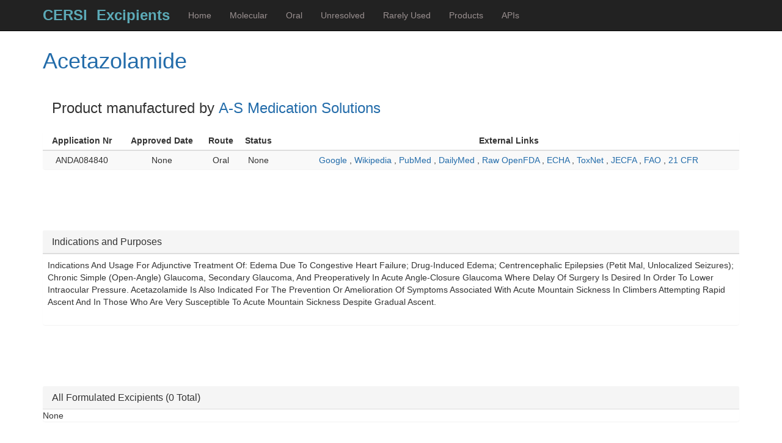

--- FILE ---
content_type: text/html; charset=utf-8
request_url: https://excipients.ucsf.bkslab.org/product/70297/
body_size: 17535
content:
<!doctype html>
<!-- paulirish.com/2008/conditional-stylesheets-vs-css-hacks-answer-neither/ -->
<!--[if lt IE 7]> <html class="no-js lt-ie9 lt-ie8 lt-ie7" lang="en"> <![endif]-->
<!--[if IE 7]>    <html class="no-js lt-ie9 lt-ie8" lang="en"> <![endif]-->
<!--[if IE 8]>    <html class="no-js lt-ie9" lang="en"> <![endif]-->
<!--[if gt IE 8]><!--> <html class="no-js" lang="en"> <!--<![endif]-->
<head>
  <meta charset="utf-8">

  <title> CERSI Excipients Browser </title>
  <meta name="description" content="">
  <meta name="author" content="">

  <!-- Mobile viewport optimized: h5bp.com/viewport -->
  <meta name="viewport" content="width=device-width">
  
    <link rel="stylesheet" href="/static/libs/bootstrap/dist/css/bootstrap.css">
  
    <link rel="stylesheet" href="/static/libs/bootstrapxl.css">
  
    <link rel="stylesheet" href="/static/css/style.css">
  
    <link rel="stylesheet" href="/static/libs/font-awesome4/css/font-awesome.min.css">
  
  
<link type="text/css" rel="stylesheet" href="/static/libs/c3/c3.min.css">


</head>

<body class="">



<nav class="navbar navbar-inverse navbar-fixed-top" role="navigation">
  <div class="container">

  <!-- Brand and toggle get grouped for better mobile display -->
  <div class="navbar-header">
    <button type="button" class="navbar-toggle" data-toggle="collapse" data-target=".navbar-ex1-collapse">
      <span class="sr-only">Toggle navigation</span>
      <span class="icon-bar"></span>
      <span class="icon-bar"></span>
      <span class="icon-bar"></span>
    </button>
    <a class="navbar-brand" target="_blank" href="https://pharm.ucsf.edu/cersi">CERSI</a>
    <a class="navbar-brand" href="/index">
      Excipients
    </a>
  </div>
  <!-- Collect the nav links, forms, and other content for toggling -->
  <div class="collapse navbar-collapse navbar-ex1-collapse">
    <ul class="nav navbar-nav">
      <li class="False"><a href="/index">Home</a></li>
      <li class="">
          <a href="/excipients/molecular/">Molecular</a></li>
      <li class="">
          <a href="/excipients/?route=oral">Oral</a></li>
      <li class="">
          <a href="/excipients/unresolved/">Unresolved</a></li>
      <li class="">
          <a href="/excipients/rarely-used/">Rarely Used</a></li>
      <li class="">
          <a href="/products/">Products</a></li>
      <li class="">
          <a href="/apis/">APIs</a></li>
    </ul>
  </div><!-- /.navbar-collapse -->
  </div><!-- /.container -->
</nav>


<header></header>
<div class="container">

  <div role="main">
    
    
    

    
    <!-- Add Compound view header -->
    <div class="brand body-content">
        <div class="row">
            <div class="col-md-12">
                 <div>
                    <h1>
                        <a href="https://www.drugs.com/search.php?searchterm=acetazolamide" target="_blank">
                            Acetazolamide
                        </a>
                    </h1>
                    <div class='panel-body'>
                        <h3>
                             Product manufactured by
                            <a href="#">
                                A-S Medication Solutions
                            </a>
                        </h3>
		            </div>
                </div>
                <div class="panel panel-default panel-scrollable">
                    <table class="table table-striped table-condensed table-hover table-responsive table-numeric">
                        <thead>
                            <tr class="panel-heading">
                                <th title="Application Nr">Application Nr</th>
                                <th title="Approved Date">Approved Date</th>
                                <th title="Route">Route</th>
                                <th title="Route">Status</th>
                                <th title="Google">External Links</th>
                             </tr>
                        </thead>
                        <tbody>
                            <tr>
                                <td title="Application Nr">ANDA084840</td>
                                <td title="Approved Date">None</td>
                                <td title="Route">Oral</td>
                                <td title="Route">None</td>
                                <td title="Links">
                                    <a href="https://www.google.com/search?q=acetazolamide" target="_blank">
                                        Google
                                    </a> ,
                                    <a href="https://en.wikipedia.org/wiki/acetazolamide" target="_blank">
                                        Wikipedia
                                    </a>,
                                    <a href="https://www.ncbi.nlm.nih.gov/pubmed/?term=acetazolamide" target="_blank" >
                                        PubMed
                                    </a>,
                                    <a href="https://dailymed.nlm.nih.gov/dailymed/search.cfm?adv=1&labeltype=all&query=acetazolamide"
                                       target="_blank">
                                        DailyMed
                                    </a>,
                                    <a href="https://api.fda.gov/drug/label.json?limit=100&search=effective_time:[19600101 TO 20160106] AND brand_name:&#34;acetazolamide&#34;"
                                       target="_blank">
                                        Raw OpenFDA
                                    </a>,
                                    <a href="https://echa.europa.eu/information-on-chemicals"
                                       target="_blank">
                                        ECHA
                                    </a>,
                                    <a href="https://toxnet.nlm.nih.gov/cgi-bin/sis/search2/r?@database=toxline&database=dart&database=hsdb&database=ccris&database=genetox&database=iris&database=iter&database=lactmed&queryxxx=acetazolamide&chemsyn=1&and=1"
                                       target="_blank">
                                        ToxNet
                                    </a>,
                                    <a href="https://apps.who.int/food-additives-contaminants-jecfa-database/search.aspx"
                                       target="_blank">
                                        JECFA
                                    </a>,
                                    <a href="https://www.fao.org/search/en/?q=acetazolamide"
                                       target="_blank">
                                        FAO
                                    </a>,
                                    <a href="https://www.accessdata.fda.gov/scripts/cdrh/cfdocs/cfcfr/CFRSearch.cfm"
                                       target="_blank">
                                        21 CFR
                                    </a>
                                </td>
                            </tr>
                        </tbody>
                    </table>
                </div>
            </div>
        </div>
        <div class="row">
            <div class="col-md-12">
                <div class="panel panel-default panel-scrollable">
                    <div class="panel-heading">
                        <h3 class="panel-title">
                            Indications and Purposes
                        </h3>
                    </div>
                    <div class="indications">
                        
                        <table class="table panel-data">
                            <tbody>
                                    <tr>
                                        <td title="indications" class="col-md-6">
                                             Indications And Usage For Adjunctive Treatment Of: Edema Due To Congestive Heart Failure; Drug-Induced Edema; Centrencephalic Epilepsies (Petit Mal, Unlocalized Seizures); Chronic Simple (Open-Angle) Glaucoma, Secondary Glaucoma, And Preoperatively In Acute Angle-Closure Glaucoma Where Delay Of Surgery Is Desired In Order To Lower Intraocular Pressure. Acetazolamide Is Also Indicated For The Prevention Or Amelioration Of Symptoms Associated With Acute Mountain Sickness In Climbers Attempting Rapid Ascent And In Those Who Are Very Susceptible To Acute Mountain Sickness Despite Gradual Ascent.
                                        </td>
                                    </tr>
                            </tbody>
                        </table>
                        
                    </div>
                </div>

                <div class="panel panel-default panel-scrollable">
                    <div class="panel-heading">
                        <h3 class="panel-title">
                            All Formulated Excipients (0 Total)
                        </h3>
                    </div>
                    <div class="excipients-list">
                       
                        <div> None </div>
                    
                    </div>
                </div>
                 <div class="panel panel-default panel-scrollable">
                        <div class="panel-heading">
                            <h3 class="panel-title">Active Ingredients ( 1 Total)
                            </h3>
                        </div>
                        <div class="substances-list">
                            
                            <table class="table">
                                <thead>
                                    <tr>
                                        <th class="col-md-3">Name</th>
                                        <th class="col-md-3">Structure</th>
                                        <th class="col-md-3">ZINC ID(s)</th>
                                    </tr>
                                </thead>
                                <tbody>
                                    
                                        <tr>
                                            <td title="Name">
                                                1.
                                                <a href="/api/acetazolamide/">
                                                    Acetazolamide
                                                </a>
                                            </td>
                                            <td>
                                                
                                                    <img src="/draw?smiles=CC%28%3DO%29Nc1nnc%28S%28N%29%28%3DO%29%3DO%29s1&amp;variant=normal"
                                                            alt="ACETAZOLAMIDE">
                                                

                                            </td>
                                            <td>
                                                
                                               <a href="https://zinc15.docking.org/substances/ZINC3813042"
                                                >ZINC3813042</a>
                                                
                                            </td>
                                        </tr>
                                    
                                </tbody>
                            </table>
                            
                        </div>
                 </div>
            </div>
        </div>
            
<div class="panel panel-default" id="comments">
    <div class="panel-heading">
        <h3 class="panel-title">Comments</h3>
    </div>
    <div class="panel-body">
        <div id="disqus_thread"></div>
    </div>
</div>

    </div>

  </div>

</div><!-- end container -->

<footer>
  <ul class="company">
      <li><a href="https://pharm.ucsf.edu/cersi">CERSI Center of Excellence in Regulatory Science and Innovation</a></li>
      <!-- <li id="copyright">&copy;2016- CERSI, Teague Sterling, Enkhjargal Algaa and the UC Regents</li> -->
      <li id="copyright"></li>
      
  </ul>

  <ul class="footer-nav">
    <li><a href="https://pharm.ucsf.edu/cersi">CERSI</a></li>
    <li><a href="/index">Home</a></li>
    <li><a href="mailto:chemistry4biology@gmail.com">Contact</a></li>
    <li><a href="http://excipients.ucsf.bkslab.org/stats/">Statistics</a></li>

  </ul>
</footer>
<!--<script>
  (function(i,s,o,g,r,a,m){i['GoogleAnalyticsObject']=r;i[r]=i[r]||function(){
  (i[r].q=i[r].q||[]).push(arguments)},i[r].l=1*new Date();a=s.createElement(o),
  m=s.getElementsByTagName(o)[0];a.async=1;a.src=g;m.parentNode.insertBefore(a,m)
  })(window,document,'script','https://www.google-analytics.com/analytics.js','ga');

  ga('create', 'UA-10800222-9', 'auto');
  ga('send', 'pageview');

</script>
<script async src="https://www.googletagmanager.com/gtag/js?id=UA-10800222-9"></script>
<script>
  window.dataLayer = window.dataLayer || [];
  function gtag(){dataLayer.push(arguments);}
  gtag('js', new Date());

  gtag('config', 'UA-10800222-9');
</script>-->
<!-- Google tag (gtag.js) -->
<script async src="https://www.googletagmanager.com/gtag/js?id=G-RC64MDYK1L"></script>
<script>
  window.dataLayer = window.dataLayer || [];
  function gtag(){dataLayer.push(arguments);}
  gtag('js', new Date());

  gtag('config', 'G-RC64MDYK1L');
</script>
<!-- JavaScript at the bottom for fast page loading -->

    <script type="text/javascript" src="/static/libs/jQuery/dist/jquery.js"></script>
  <script type="text/javascript" src="/static/js/plugins.js"></script>
  <script type="text/javascript" src="/static/js/script.js"></script>
 <!-- get this year -->
  <script>
    var year = new Date().getFullYear();
    document.getElementById("copyright").innerHTML = "&copy;2016-" + year + " CERSI, Teague Sterling, Enkhjargal Algaa and the UC Regents";
  </script>


    <script type="text/javascript" src="/static/libs/jquery-migrate-1.2.1.js"></script>
  <script type="text/javascript" src="/static/js/plugins.js"></script>
  <script type="text/javascript" src="/static/js/script.js"></script>
 <!-- get this year -->
  <script>
    var year = new Date().getFullYear();
    document.getElementById("copyright").innerHTML = "&copy;2016-" + year + " CERSI, Teague Sterling, Enkhjargal Algaa and the UC Regents";
  </script>


    <script type="text/javascript" src="/static/libs/bootstrap/dist/js/bootstrap.js"></script>
  <script type="text/javascript" src="/static/js/plugins.js"></script>
  <script type="text/javascript" src="/static/js/script.js"></script>
 <!-- get this year -->
  <script>
    var year = new Date().getFullYear();
    document.getElementById("copyright").innerHTML = "&copy;2016-" + year + " CERSI, Teague Sterling, Enkhjargal Algaa and the UC Regents";
  </script>


    <script type="text/javascript" src="/static/libs/bootstrap-select/dist/js/bootstrap-select.js"></script>
  <script type="text/javascript" src="/static/js/plugins.js"></script>
  <script type="text/javascript" src="/static/js/script.js"></script>
 <!-- get this year -->
  <script>
    var year = new Date().getFullYear();
    document.getElementById("copyright").innerHTML = "&copy;2016-" + year + " CERSI, Teague Sterling, Enkhjargal Algaa and the UC Regents";
  </script>


    <script type="text/javascript" src="/static/libs/bootstrap3-typeahead.js"></script>
  <script type="text/javascript" src="/static/js/plugins.js"></script>
  <script type="text/javascript" src="/static/js/script.js"></script>
 <!-- get this year -->
  <script>
    var year = new Date().getFullYear();
    document.getElementById("copyright").innerHTML = "&copy;2016-" + year + " CERSI, Teague Sterling, Enkhjargal Algaa and the UC Regents";
  </script>


    <script type="text/javascript" src="/static/libs/jsme-20150528/jsme.nocache.js"></script>
  <script type="text/javascript" src="/static/js/plugins.js"></script>
  <script type="text/javascript" src="/static/js/script.js"></script>
 <!-- get this year -->
  <script>
    var year = new Date().getFullYear();
    document.getElementById("copyright").innerHTML = "&copy;2016-" + year + " CERSI, Teague Sterling, Enkhjargal Algaa and the UC Regents";
  </script>


    <script type="text/javascript" src="/static/js/plugins.js"></script>
  <script type="text/javascript" src="/static/js/plugins.js"></script>
  <script type="text/javascript" src="/static/js/script.js"></script>
 <!-- get this year -->
  <script>
    var year = new Date().getFullYear();
    document.getElementById("copyright").innerHTML = "&copy;2016-" + year + " CERSI, Teague Sterling, Enkhjargal Algaa and the UC Regents";
  </script>




<script src="/static/libs/d3/d3.min.js" charset="utf-8"></script>
<script src="/static/libs/c3/c3.min.js"></script>


<script type="text/javascript">
    /* * * CONFIGURATION VARIABLES * * */

    var disqus_shortname = "brands";
    var disqus_identifier = "acetazolamide";
    var disqus_title = "acetazolamide";
    
    var disqus_url = "http://excipients.ucsf.bkslab.org/product/70297/";

    /* * * DON'T EDIT BELOW THIS LINE * * */
    (function() {
        var dsq = document.createElement('script'); dsq.type = 'text/javascript'; dsq.async = true;
        dsq.src = '//' + disqus_shortname + '.disqus.com/embed.js';
        (document.getElementsByTagName('head')[0] || document.getElementsByTagName('body')[0]).appendChild(dsq);
    })();
</script>
<noscript>
    Please enable JavaScript to view the
    <a href="https://disqus.com/?ref_noscript" rel="nofollow">comments powered by Disqus.</a>
</noscript>



<!-- end scripts -->

</body>
</html>

--- FILE ---
content_type: text/css; charset=utf-8
request_url: https://excipients.ucsf.bkslab.org/static/css/style.css
body_size: 3763
content:
/* =============================================================================
   App specific CSS file.
   ========================================================================== */

/* universal */

html {
  overflow-y: scroll;
}

body {
  padding-top: 60px;
  /*font-size: inherit;*/
}
a {
  color: #236caa;
  font-weight: 200;
}


section {
  overflow: auto;
}

textarea {
  resize: vertical;
}

.container-narrow{
  margin: 0 auto;
  max-width: 700px;
}

/* Forms */

.navbar-form input[type="text"],
.navbar-form input[type="password"] {
  width: 180px;
}
.navbar-brand {
  color: #5caab7 !important;
  font-weight: 700 !important;
  font-size: 24px !important;
}

.navbar-inverse .navbar-nav > li > a {
  color: #9b9191;
  
}
.navbar-nav > li > a:hover {
  color: #ffffff;
  background-color: transparent;
}



.form-register {
  width: 50%;
}

.form-register .form-control {
  position: relative;
  font-size: 16px;
  height: auto;
  padding: 10px;
  -webkit-box-sizing: border-box;
     -moz-box-sizing: border-box;
          box-sizing: border-box;
}

.input-xs {
  height: 24px;
  padding: 3px 5px 2px;
  font-size: 10px;
  line-height: 1.5;
  border-radius: 3px;
}


/* footer */

footer {
  margin-top: 45px;
  padding-top: 5px;
  border-top: 1px solid #eaeaea;
  color: #999999;
}

footer a {
  color: #999999;
}

footer p {
  float: right;
  margin-right: 25px;
}

footer ul {
  list-style: none;
}

footer ul li {
  float: left;
  margin-left: 10px;
}

footer .company {
  margin-left: 25px;
}

footer ul.company li {
    float: none;
}

footer .footer-nav {
  float: right;
  margin-right: 25px;
  list-style: none;
}

/* Overrides */

.no-thumbnail-caption .caption {
    display: none;
}

/* ZINC ELEMENT STYLES */

.molecule.thumbnail .caption {
    padding: 0;
    display: block;
    white-space: nowrap;
    text-align: center;
    text-overflow: ellipsis;
    overflow: hidden;
}

.dl-wrap > dt { white-space: normal; text-align: left; }
.dl-delimited > dd > * { margin: 2px 0; }
.dl-delimited > * { border-top: 1px solid #ddd; }

.dl-delimited > dt:first-child { border-top: none; }
.dl-delimited > dt:first-child + dd { border-top: none; }

.list-inline-delimited > li:after { content: ", "; }
.list-inline-delimited > li:last-child::after { content: ""; }

.panel-default { border: none; }
.panel-default > .panel-heading { margin: 0; }

.panel-scrollable { margin-bottom: 100px; }
.panel-scrollable > :first-child + * {
    max-height: 350px;
    overflow-y: auto;
}

.panel > .alert { border-radius: 0; }

.table-numeric td, .table-numeric th { text-align: center; vertical-align: top; }
.table .units { display: block; }

.input-group-filter :last-child { border-right: none; border-radius: 0; }
.input-group-filter :first-child { border-radius: 0; }
.input-group-filter > * { border-top: none; }

.navigation { vertical-align: middle; }
.navigation .form-group, .navigation .pagination { margin-top: 0; }


.dl-horizontal dd:after, .panel-body:after {
    clear: left;
}

.molecule.thumbnail {
    outline: 10px solid white;
}

.dl-horizontal > dd > ul.list-inline {
    margin-bottom: 0;
}

.tiles .thumbnail {
    border: none;
}

.thumbnail > h4, .thumbnail > h5, .thumbnail .caption {
    margin: 0;
    padding: 0;
    display: block;
    text-overflow: ellipsis;
    overflow: hidden;
    white-space: nowrap;
}

.loading {
    min-height: 150px;
    background: url('loading-small.gif') no-repeat center center;
}

.input-group.input-group-full {
    width: 100%;
}

.logos {
    background: #FFFFFF;
    padding: 5px;
    border: 1px solid #CCCCCC;
    -webkit-border-radius: 5px;
    -moz-border-radius: 5px;
    border-radius: 5px;
    text-align: center;
    margin-top: 5px;
}

.logos a:hover {
    text-decoration: none;
}

.logos img.logo {
    max-width: 150px;
    max-height: 70px;
}

.jumbotron header.row {
    margin: -30px -30px 25px -30px;
    padding-bottom: 5px;
    border-bottom: 1px solid #CCCCCC;
}

.jumbotron h1.title {
    margin: 0;
    font-variant: small-caps;
    font-weight: bold;
}

.jumbotron h1.title small {
    display: block;
}

.text-columns-2 {
    -webkit-column-count: 2;
    -moz-column-count: 2;
    column-count: 2;
}

footer .small {
    font-size: smaller;
}

img.icon {
    max-width: 1em;
}




--- FILE ---
content_type: text/javascript; charset=utf-8
request_url: https://excipients.ucsf.bkslab.org/static/js/script.js
body_size: 4142
content:
var appendAnalog = function ($container, substance) {
    var zincUrl = 'http://zinc15.docking.org/substances/' + substance.short_zinc_id;
    var imageUrl = zincUrl + '.png';
    $container.append(
        $('<div class="col-md-3 thumbnail text-center"></div>')
            .append($('<h4></h4>')
                .append($('<a title="View on ZINC" target="_blank"></a>').attr('href', zincUrl)
                    .text(substance.short_zinc_id)))
            .append($('<h5></h5>')
                .text(substance.preferred_name || '\u00A0'))
            .append($('<a title="View on ZINC"></a>').attr('href', zincUrl)
                .append($('<img/>').attr('src', imageUrl)))
            .append($('<span class="caption"></span>')
                .text(substance.purchasability))
            .append($('<span class="caption"></span>')
        .text(substance.similarity)));
};

var loadPurchasableAnalogs = function (excipient) {
    var $container = $("#zinc-analogs-container"),
        source = "{{ url_for('get_zinc_analogs') }}";

    $container.empty().addClass('loading');

    jQuery.getJSON(source, {'for': excipient.token}, function(substances) {
        $container.removeClass('loading');

        if(substances.length == 0) {
            $container.removeClass(row)
                .append($("<p>")
                    .text("No similary compounds found within Tanimoto 70% in ZINC"));
        } else {
            $.each(substances, function(idx, substance){
                appendAnalog($container, substance);
            });
        }
    });
};

var extractUsageData = function (response) {
    var results = response.results || [],
        dates = ['Dates'],
        counts = ['Usages'],
        bins = {};

    for(var i = 0; i < results.length; i++) {
        var row = results[i],
            date = new Date(parseInt(row.time.slice(0, 4), 10),
                            parseInt(row.time.slice(4, 6), 10),
                            parseInt(row.time.slice(6, 8), 10)),
            label = "" + date.getFullYear() + '-' + date.getMonth(),
            count = row.count;
        if(bins[label] === undefined) {
            bins[label] = dates.length;
            dates.push(label);
            counts.push(0);
        }
        counts[bins[label]] += count;
    }

    return [dates, counts];
};

var buildChart = function (target, response) {
    var data = extractUsageData(response),
        chart = c3.generate({
        bindto: target,
        data: {
            x: 'Dates',
            xFormat: '%Y-%m',
            columns: data
        },
        axis: {
            x: {
                type: 'timeseries',
                tick: {
                    format: '%Y-%m'
                }
            }
        }
    });
    return chart;
};

/*
var buildProducts = function (target, response) {
    var target = $(target);
    var results = response.results || [];
    for(var i = 0; i < results.length; i++) {
        var result = results[i],
            openfda = result.openfda,
            manufacturer = openfda.manufacturer_name || [],
            generic = openfda.generic_name || [],
            route = openfda.route || [],
            brand = openfda.brand_name || [];
        generic = generic.length > 0 ? generic[0].replace(',', ', ') : "";
        brand = brand.length > 0 ? brand[0].replace(',', ', ') : "";
        manufacturer = manufacturer.length > 0 ? manufacturer[0].replace(',', ', ') : "";
        route = route.length > 0 ? route[0].replace(',', ', ') : "";
        if(brand || generic || manufacturer) {
            target.append(
                $("<tr>")
                    .append($("<td>").text(brand + " (" + manufacturer + ")"))
                    .append($("<td>").text(generic + " (" + route + ")"))
            );
        }
    }
};
*/

/*
var loadProductInfo = function(excipient, target) {
    var fdaUrl = "https://api.fda.gov/drug/label.json",
        params = {
            'limit': 100,
            'search': 'effective_time:[19600101 TO 20160106] AND inactive_ingredient:"' + excipient.name + '"'.replace(' ', '+')
        };
    jQuery.getJSON(fdaUrl, params, function (response) {
        buildProducts(target, response);
    });
};
*/
var loadUsageChart = function (excipient, target) {
    var fdaUrl = "https://api.fda.gov/drug/label.json",
        params = {
	    'api_key': 'JJfcHf0nJdi2g4qtXZUNeN9pysKFI7XEoppAvzx0',	
            'count': 'effective_time',
            'search': 'effective_time:[19600101 TO 20170120] AND "' + excipient.name + '"'.replace(' ', '+')
        };

    jQuery.getJSON(fdaUrl, params, function (response) {
        buildChart(target, response);
    });
};


--- FILE ---
content_type: text/javascript; charset=utf-8
request_url: https://excipients.ucsf.bkslab.org/static/js/plugins.js
body_size: 3237
content:
// place any jQuery/helper plugins in here, instead of separate, slower script files.
jQuery.fn.jsmeSmilesFieldEditor = function (jsmeElementId) {
    var options = arguments[1] || {};
    var jsmeApplet = null;
    var jsmeContainer = $("#"+jsmeElementId);
    var jsmeSmiles = $(this);

    var initialStructure = options['initialStructure'] || '';
    var convertSmilesToMolFileUrl = options['convertStructureUrl'];
    var delaySmilesRequest = options['keypressDelay'] || 250;

    var smilesConvertRequest = null;
    var pendingRequest = null;
    var previous = null;
    var pendingLoad = false;

    var abortSmilesConvertRequest = function () {
        if(smilesConvertRequest !== null) {
            smilesConvertRequest.abort();
            smilesConvertRequest = null;
            return true;
        } else {
            return false;
        }
    };

    var abortPendingSmilesConvertRequest = function () {
        if(pendingRequest !== null) {
            window.clearTimeout(pendingRequest);
            pendingRequest = null;
            previous = null;
            return true;
        } else {
            return false;
        }
    };

    var resizeJsmeAppletToParent = function () {
        var parent = jsmeContainer.parent();
        var newWidth = parent.width();
        var newHeight = newWidth * (3/4);
        jsmeApplet.setSize(newWidth + "px", newHeight + "px");
    };

    var abortConversionRequest = function () {
        abortSmilesConvertRequest();
        abortPendingSmilesConvertRequest();
    };

    var setSmiles = function (smiles) {
        abortConversionRequest();
        if(jsmeApplet !== null && smiles != jsmeApplet.smiles() && smiles !== previous) {
            previous = smiles;
            smilesConvertRequest = $.ajax(convertSmilesToMolFileUrl, {
                'cache': true,
                'dataType': 'text',
                'data': {
                    'from': smiles,
                    'to': 'sdf',
                    'coords': '2D',
                    'onfail': 'empty'
                },
                'success': function(data) {
                    pendingRequest = null;
                    smilesConvertRequest = null;
                    if(data) {
                        pendingLoad = true;
                        jsmeApplet.readMolFile(data);
                        pendingLoad = false;
                    }

                }
            });
        }
    };

    var getSmiles = function () {
        return jsmeApplet ? jsmeApplet.smiles() : null;
    };

    var updateAppletFromSmilesEvent = function () {
        setSmiles(jsmeSmiles.val());
    };

    var updateAppletFromSmilesEventDelayed = function () {
        abortPendingSmilesConvertRequest();
        pendingRequest = setTimeout(updateAppletFromSmilesEvent, delaySmilesRequest);
    };

    jsmeSmiles.change(updateAppletFromSmilesEvent);
    jsmeSmiles.keyup(updateAppletFromSmilesEventDelayed);
    jsmeSmiles.click(updateAppletFromSmilesEvent);

    window.jsmeOnLoad = function() {
        jsmeApplet = new JSApplet.JSME(jsmeElementId, {
            "options" : "query,hydrogens,star,smarts,canonize"
        });

        jsmeApplet.setAfterStructureModifiedCallback(function(event) {
            if(!pendingLoad) {
                jsmeSmiles.val(event.src.smiles());
            }
        });

        $(window).resize(resizeJsmeAppletToParent);

        resizeJsmeAppletToParent();
        if(initialStructure) {
            jsmeSmiles.val(initialStructure);
            jsmeSmiles.change();
        }
    };

    return {
        'jsme': jsmeApplet,
        'setSmiles': setSmiles,
        'getSmiles': getSmiles,
        'update': updateAppletFromSmilesEvent,
        'abort': abortConversionRequest
    };
};


--- FILE ---
content_type: text/javascript; charset=utf-8
request_url: https://excipients.ucsf.bkslab.org/static/libs/jsme-20150528/536C67B88CB645EF926C0C3F41EDC9ED.cache.js
body_size: 225882
content:
jsme.onScriptDownloaded(['var $wnd = $wnd || window.parent;var __gwtModuleFunction = $wnd.jsme;var $sendStats = __gwtModuleFunction.__sendStats;$sendStats(\'moduleStartup\', \'moduleEvalStart\');var $gwt_version = "2.5.1";var $strongName = \'536C67B88CB645EF926C0C3F41EDC9ED\';var $doc = $wnd.document;function __gwtStartLoadingFragment(frag) {var fragFile = \'deferredjs/\' + $strongName + \'/\' + frag + \'.cache.js\';return __gwtModuleFunction.__startLoadingFragment(fragFile);}function __gwtInstallCode(code) {return __gwtModuleFunction.__installRunAsyncCode(code);}var $stats = $wnd.__gwtStatsEvent ? function(a) {return $wnd.__gwtStatsEvent(a);} : null;var $sessionId = $wnd.__gwtStatsSessionId ? $wnd.__gwtStatsSessionId : null;var j="",aa="\\n",ba="\\n \\n",m=" ",ca=" of ",da=\'"\',fa=\'" \',ga=\'" height="\',ha=\'" y="\',ia=\'">\',ka="#",ma="$MOL\\n",na="&",oa="&amp;",pa="&gt;",qa="&lt;",ra="\'",sa="(",ua=")",va="*",xa="+",ya=",",za=", ",Aa="-",Ba="-C#C-Me",Da="-C#CH",Ea="-C#N",Fa="-C(=O)N",Ga="-C(=O)OH",Ia="-C(=O)OMe",Ja="-CCl3",Ka="-CF3",La="-CMe3",Oa="-NC=O",Pa="-NH-SO2-Me",Qa="-NMe2",Ra="-NO2",Sa="-OC(=O)Me",Ta="-SO2-NH2",Ua="-SO3H",Va="-selected",Wa=".",Xa="...",Ya="/",Za="/>",$a="0",ab="0px",bb="1",cb="100%",db="1px",ib="2",jb=\n"3",kb=":",lb=": ",mb=";",ob="<",pb="<\/g>",qb="=",sb=">",tb="?",ub="@",vb="A",wb="B",xb="BODY",zb="Br",Ab="C",Bb="CSS1Compat",Cb="Center",Eb="Cl",Fb="Class$",Gb="Copy as ",Hb="Dialog",Ib="F",Jb=\'For input string: "\',Kb="H",Lb="Helvetica",Mb="I",Ob="Internal index set to null.",Pb="JME 2015-05-28 ",Qb="JSME",Rb="JavaScript",Sb="M  END\\n",Tb="M  V30 ",Ub="MOL n. ",Vb="N",Xb="NA",Yb="No more molecules in SDF buffer",Zb="Null widget handle. If you are creating a composite, ensure that initWidget() has been called.",\n$b="O",ac="P",bc="R",cc="RXN",dc="S",ec="SDFstack",fc="SMILES",gc="Se",hc="Si",ic="Style names cannot be empty",kc="X",lc="[",mc="[object Array]",nc="\\\\",oc="\\\\.",pc="]",qc="__gwtex_wrap",rc="a",sc="absolute",tc="addBond",uc="addGroup",vc="addRing",wc="addTemplate",xc="alert",Ac="alertdialog",Bc="align",Cc="antialias",Dc="application",Ec="article",Fc="auto",Gc="banner",Hc="begin",Ic="black",Jc="blur",Kc="bolder",Qc="boolean",Rc="border",Sc="border-left-width",Tc="border-top-width",Uc="bottom",Vc=\n"button",Wc="cellPadding",Xc="cellSpacing",Yc="center",Zc="change",gd="checkbox",hd="className",id="clear",jd="click",kd="click marked atom to delete mark",ld="clip",md="code",nd="colSpan",od="columnheader",pd="combobox",qd="complementary",rd="contentinfo",sd="contextmenu",td="cursor",ud="dblclick",vd="definition",xd="delAtom",Cd="delBond",Dd="depict",Ed="dialog",Fd="directory",Gd="display",Hd="div",Id="document",Jd="download",Kd="dragend",Ld="dragenter",Md="dragover",Nd="dragstart",Od="drop",Pd=\n"end_gesture",Qd="error",Rd="false",Sd="fixed",Td="focus",Ud="fontFamily",Vd="fontSize",Wd="fontStyle",Xd="fontWeight",Yd="form",Zd="function",$d="g",ge="gesturechange",he="gestureend",ie="gesturestart",je="google",ke="grid",le="gridcell",me="group",ne="gwt-MenuBar",oe="gwt-MenuBarPopup",pe="head",qe="heading",re="height",se="hidden",te="id",ue="img",ve="is_touch_supported",we="italic",xe="java.vm.name",ye="jsa-resetDiv",ze="keydown",Ae="keypress",Be="keyup",Ce="left",De="leftoversDownload",Ee="link",\nFe="list",Ge="listbox",He="listitem",Ie="load",Je="log",Ke="main",Le="marquee",Me="math",Ne="menu",Oe="menuPopup",Pe="menubar",Xe="menuitem",Ye="menuitemcheckbox",Ze="menuitemradio",$e="middle",af="mousedown",bf="mousemove",cf="mouseout",df="mouseover",ef="mouseup",ff="mousewheel",gf="move",hf="msie",jf="multipart",kf="n",lf="name",mf="navigation",nf="nodepict",of="none",pf="noreaction",qf="note",rf="nowrap",sf="null",tf="number",uf="object",vf="offsetHeight",wf="offsetWidth",xf="ontouchstart",yf=\n"opera",zf="option",Af="outline",Bf="overflow",Cf="padding",Df="paste",Ef="popupContent",Ff="position",Gf="presentation",Hf="progressbar",If="px",Qf="px, ",Rf="px;",Sf="radio",Tf="radiogroup",Uf="reaction",Vf="rect(0px, 0px, 0px, 0px)",Wf="region",Xf="right",Yf="role",Zf="rotation",$f="row",ag="rowgroup",bg="rowheader",cg="rtl",dg="runAsyncCallback",eg="s",fg="safari",gg="scale100",hg="scrollbar",ig="se",jg="search",kg="separator",lg="serif",mg="setAtom",ng="setBondDouble",og=\'shape-rendering="crispEdges"\',\npg="slider",qg="span",rg="spinbutton",sg="status",tg="string",ug="subMenuIcon-selected",vg="tab",wg="table",xg="tablist",yg="tabpanel",zg="tbody",Ag="td",Bg="text",Cg="textAlign",Dg="textbox",Eg="timer",Fg="title",Gg="toolbar",Hg="tooltip",Ig="top",Jg="touchcancel",Kg="touchend",Lg="touchmove",Og="touchstart",Qg="tr",Rg="tree",Sg="treegrid",Tg="treeitem",Ug="true",Vg="value",Wg="verticalAlign",Xg="visibility",Yg="visible",Zg="whiteSpace",$g="width",ah="x",bh="zIndex",ch="|",_,dh={l:4194303,m:4194303,\nh:1048575},eh={l:0,m:0,h:0},fh={l:1,m:0,h:0},gh={l:2,m:0,h:0},hh={l:3,m:0,h:0},ih={l:4,m:0,h:0},jh={l:8,m:0,h:0},kh={l:10,m:0,h:0},lh={l:16,m:0,h:0},mh={l:32,m:0,h:0},nh={l:64,m:0,h:0},oh={l:128,m:0,h:0},ph={l:256,m:0,h:0},qh={l:512,m:0,h:0},rh={l:1024,m:0,h:0},sh={l:2048,m:0,h:0},th={l:8192,m:0,h:0},uh={l:16384,m:0,h:0},vh={l:32768,m:0,h:0},wh={l:65536,m:0,h:0},xh={l:131072,m:0,h:0},yh={l:262144,m:0,h:0},zh={l:524288,m:0,h:0},Ah={},Bh={94:1},Ch={18:1},Dh={39:1,73:1,77:1,79:1},Eh={7:1},Fh={73:1,80:1,\n88:1},Gh={9:1,11:1,73:1,77:1,79:1},Hh={55:1,73:1},Ih={17:1,41:1},Jh={52:1,73:1},Kh={48:1,49:1,55:1,67:1,73:1},Lh={72:1,73:1,76:1},Mh={42:1,73:1,80:1,87:1,88:1},Nh={16:1,18:1,26:1,31:1,34:1,38:1,40:1},Oh={43:1,48:1,49:1,55:1,63:1,67:1,69:1,73:1},Ph={31:1,38:1},Qh={90:1},Rh={73:1,80:1,82:1,87:1,88:1},Sh={24:1},Th={6:1},Uh={16:1,18:1,26:1,30:1,31:1,32:1,34:1,38:1,40:1},Vh={16:1,18:1,26:1,31:1,32:1,34:1,38:1,40:1},Wh={92:1},Xh={10:1,11:1,73:1,77:1,79:1},Yh={73:1,76:1,91:1},di={108:1},ei={13:1,73:1,77:1,\n79:1},fi={15:1},gi={11:1,14:1,73:1,77:1,79:1},hi={25:1},ii={73:1},ji={75:1},ki={73:1,76:1,90:1},li={},mi={2:1},ni={91:1},oi={73:1,76:1},pi={73:1,80:1,87:1,88:1},qi={11:1,12:1,73:1,77:1,79:1},q={73:1,76:1,86:1},ri={22:1,73:1},si={48:1,55:1,67:1,73:1},ti={73:1,90:1};function r(a,b,c){var d=Ah[a];d&&!d.cZ?_=d.prototype:(!d&&(d=Ah[a]=function(){}),_=d.prototype=0>b?{}:new Ah[b],_.cM=c);for(var e=3;e<arguments.length;++e)arguments[e].prototype=_;d.cZ&&(_.cZ=d.cZ,d.cZ=null)}function s(){}r(1,-1,li);\n_.eQ=ui;_.hC=vi;_.tS=function(){var a=this.cZ.c+ub,b;b=this.hC();var c,d,e;c=t(wi,oi,-1,8,1);d=(xi(),yi);e=7;if(0<=b)for(;15<b;)c[e--]=d[b&15],b>>=4;else for(;0<e;)c[e--]=d[b&15],b>>=4;c[e]=d[b&15];b=c.slice(e,8);b=String.fromCharCode.apply(null,b);return a+b};_.toString=function(){return this.tS()};_.tM=s;function zi(a){a.p&&(a.v=a.q,a.o=null,a.p=!1,a.q=!1,a.r&&(a.r.Pc(),a.r=null),a.Jc())}function Ai(a,b){var c=Bi();zi(a);a.p=!0;a.q=!1;a.n=b;a.u=c;a.o=null;++a.s;Ci(a.k,Bi())}\nfunction Di(a,b){var c,d;c=a.s;d=b>=a.u+a.n;if(a.q&&!d)return d=(b-a.u)/a.n,a.Mc((1+Math.cos(3.141592653589793+3.141592653589793*d))/2),a.p&&a.s==c;if(!a.q&&b>=a.u&&(a.q=!0,a.Lc(),!(a.p&&a.s==c)))return!1;return d?(a.p=!1,a.q=!1,a.Kc(),!1):!0}r(18,1,{});_.Jc=function(){this.v&&this.Kc()};_.Kc=function(){this.Mc((1+Math.cos(6.283185307179586))/2)};_.Lc=function(){this.Mc((1+Math.cos(3.141592653589793))/2)};_.n=-1;_.o=null;_.p=!1;_.q=!1;_.r=null;_.s=-1;_.t=null;_.u=-1;_.v=!1;\nfunction Ci(a,b){Di(a.a,b)?a.a.r=a.a.t.Oc(a.a.k,a.a.o):a.a.r=null}function Ei(a){this.a=a}r(19,1,{},Ei);_.Nc=function(a){Ci(this,a)};_.a=null;r(20,1,{});r(21,1,mi);function Fi(){Fi=s;var a;(a=new Gi)&&(a.Qc()||(a=new Hi));Ii=a}r(22,20,{});var Ii=null;function Hi(){this.a=new Ji;this.b=new Ki(this)}r(23,22,{},Hi);_.Qc=function(){return!0};_.Oc=function(a){a=new Li(this,a);Mi(this.a,a);1==this.a.c&&Ni(this.b,16);return a};function Oi(){Oi=s;Pi=new Ji;var a=new Qi;Ri();Si(Ti?Ti:Ti=new Ui,a)}\nfunction Vi(a){a.b?$wnd.clearInterval(a.c):$wnd.clearTimeout(a.c);Wi(Pi,a)}function Ni(a,b){if(0>b)throw new Xi("must be non-negative");a.b?$wnd.clearInterval(a.c):$wnd.clearTimeout(a.c);Wi(Pi,a);a.b=!1;a.c=Yi(a,b);Mi(Pi,a)}function Yi(a,b){return $wnd.setTimeout(x(function(){a.Rc()}),b)}r(25,1,{});_.Rc=function(){this.b||Wi(Pi,this);this.Sc()};_.b=!1;_.c=0;var Pi;function Ki(a){Oi();this.a=a}r(24,25,{},Ki);\n_.Sc=function(){var a=this.a,b,c,d,e,f;b=t(Zi,q,3,a.a.c,0);b=$i(a.a,b);c=new aj;for(e=0,f=b.length;e<f;++e)d=b[e],Wi(a.a,d),Ci(d.a,c.a);0<a.a.c&&Ni(a.b,bj(5,16-(Bi()-c.a)))};_.a=null;function Li(a,b){this.b=a;this.a=b}r(26,21,{2:1,3:1},Li);_.Pc=function(){var a=this.b;Wi(a.a,this);0==a.a.c&&Vi(a.b)};_.a=null;_.b=null;function cj(a,b){var c=x(function(){var b=Bi();a.Nc(b)});return $wnd.webkitRequestAnimationFrame(c,b)}function Gi(){}r(27,22,{},Gi);\n_.Qc=function(){return!(!$wnd.webkitRequestAnimationFrame||!$wnd.webkitCancelRequestAnimationFrame)};_.Oc=function(a,b){var c;c=cj(a,b);return new dj(c)};function dj(a){this.a=a}r(28,21,mi,dj);_.Pc=function(){$wnd.webkitCancelRequestAnimationFrame(this.a)};_.a=0;r(30,1,{});_.a=null;function ej(){this.a=xc}r(29,30,{},ej);function fj(){this.a=Ac}r(31,30,{},fj);function gj(){this.a=Dc}r(32,30,{},gj);r(34,1,{});_.a=null;function hj(a){this.a=a}r(33,34,{},hj);function ij(){this.a=Ec}r(35,30,{},ij);\nfunction jj(){this.a=Gc}r(36,30,{},jj);function kj(){this.a=Vc}r(37,30,{},kj);function lj(){this.a=gd}r(38,30,{},lj);function mj(){this.a=od}r(39,30,{},mj);function nj(){this.a=pd}r(40,30,{},nj);function oj(){this.a=qd}r(41,30,{},oj);function pj(){this.a=rd}r(42,30,{},pj);function qj(){this.a=vd}r(43,30,{},qj);function rj(){this.a=Ed}r(44,30,{},rj);function sj(){this.a=Fd}r(45,30,{},sj);function tj(){this.a=Id}r(46,30,{},tj);function uj(){this.a=Yd}r(47,30,{},uj);function vj(){this.a=ke}\nr(48,30,{},vj);function wj(){this.a=le}r(49,30,{},wj);function xj(){this.a=me}r(50,30,{},xj);function yj(){this.a=qe}r(51,30,{},yj);function zj(a){this.a=a.id}r(52,1,{4:1,5:1},zj);_.a=null;function Aj(){this.a=ue}r(53,30,{},Aj);function Bj(){this.a=Ee}r(54,30,{},Bj);function Cj(){this.a=Fe}r(55,30,{},Cj);function Dj(){this.a=Ge}r(56,30,{},Dj);function Ej(){this.a=He}r(57,30,{},Ej);function Fj(){this.a=Je}r(58,30,{},Fj);function Gj(){this.a=Ke}r(59,30,{},Gj);function Hj(){this.a=Le}r(60,30,{},Hj);\nfunction Ij(){this.a=Me}r(61,30,{},Ij);function Jj(){this.a=Ne}r(62,30,{},Jj);function Kj(){this.a=Pe}r(63,30,{},Kj);function Lj(){this.a=Xe}r(64,30,{},Lj);function Mj(){this.a=Ye}r(65,30,{},Mj);function Nj(){this.a=Ze}r(66,30,{},Nj);function Oj(){this.a=mf}r(67,30,{},Oj);function Pj(){this.a=qf}r(68,30,{},Pj);function Qj(){this.a=zf}r(69,30,{},Qj);function Rj(){this.a=Gf}r(70,30,{},Rj);r(71,34,{},function(a){this.a=a});function Sj(){this.a=Hf}r(72,30,{},Sj);\nfunction Tj(){Tj=s;Uj=new hj("aria-activedescendant")}var Uj;function Vj(){this.a=Sf}r(74,30,{},Vj);function Wj(){this.a=Tf}r(75,30,{},Wj);function Xj(){this.a=Wf}r(76,30,{},Xj);\nfunction Yj(){Yj=s;Zj=new fj;$j=new ej;ak=new gj;bk=new ij;ck=new jj;dk=new kj;ek=new lj;fk=new mj;gk=new nj;hk=new oj;ik=new pj;jk=new qj;kk=new rj;lk=new sj;mk=new tj;nk=new uj;ok=new wj;pk=new vj;qk=new xj;rk=new yj;sk=new Aj;tk=new Bj;uk=new Dj;Hk=new Ej;Ik=new Cj;Jk=new Fj;Kk=new Gj;Lk=new Hj;Mk=new Ij;Nk=new Kj;Ok=new Mj;Pk=new Nj;Qk=new Lj;Rk=new Jj;Sk=new Oj;Tk=new Pj;Uk=new Qj;Vk=new Rj;Wk=new Sj;Xk=new Wj;Yk=new Vj;Zk=new Xj;$k=new al;bl=new cl;dl=new fl;gl=new hl;il=new jl;kl=new ll;ml=\nnew nl;ol=new pl;ql=new rl;sl=new tl;ul=new vl;wl=new xl;yl=new zl;Al=new Bl;Cl=new Dl;El=new Fl;Gl=new Hl;Il=new Jl;Kl=new Ll;A=new Ml;B(A,Wf,Zk);B(A,xc,$j);B(A,Ed,kk);B(A,Ac,Zj);B(A,Dc,ak);B(A,Id,mk);B(A,Ec,bk);B(A,Gc,ck);B(A,Vc,dk);B(A,gd,ek);B(A,le,ok);B(A,od,fk);B(A,me,qk);B(A,pd,gk);B(A,qd,hk);B(A,rd,ik);B(A,vd,jk);B(A,Fe,Ik);B(A,Fd,lk);B(A,Yd,nk);B(A,ke,pk);B(A,qe,rk);B(A,ue,sk);B(A,Ee,tk);B(A,Ge,uk);B(A,He,Hk);B(A,Je,Jk);B(A,Ke,Kk);B(A,Le,Lk);B(A,Me,Mk);B(A,Ne,Rk);B(A,Pe,Nk);B(A,Xe,Qk);B(A,\nYe,Ok);B(A,zf,Uk);B(A,Sf,Yk);B(A,Ze,Pk);B(A,mf,Sk);B(A,qf,Tk);B(A,Gf,Vk);B(A,Hf,Wk);B(A,Tf,Xk);B(A,$f,dl);B(A,ag,$k);B(A,bg,bl);B(A,jg,il);B(A,kg,kl);B(A,hg,gl);B(A,pg,ml);B(A,rg,ol);B(A,sg,ql);B(A,vg,wl);B(A,xg,sl);B(A,yg,ul);B(A,Dg,yl);B(A,Eg,Al);B(A,Gg,Cl);B(A,Hg,El);B(A,Rg,Kl);B(A,Sg,Gl);B(A,Tg,Il)}var $j,Zj,ak,bk,ck,dk,ek,fk,gk,hk,ik,jk,kk,lk,mk,nk,pk,ok,qk,rk,sk,tk,Ik,uk,Hk,Jk,Kk,Lk,Mk,Rk,Nk,Qk,Ok,Pk,Sk,Tk,Uk,Vk,Wk,Yk,Xk,Zk,A,dl,$k,bl,gl,il,kl,ml,ol,ql,wl,sl,ul,yl,Al,Cl,El,Kl,Gl,Il;\nfunction fl(){this.a=$f}r(78,30,{},fl);function al(){this.a=ag}r(79,30,{},al);function cl(){this.a=bg}r(80,30,{},cl);function hl(){this.a=hg}r(81,30,{},hl);function jl(){this.a=jg}r(82,30,{},jl);function ll(){this.a=kg}r(83,30,{},ll);function nl(){this.a=pg}r(84,30,{},nl);function pl(){this.a=rg}r(85,30,{},pl);function rl(){this.a=sg}r(86,30,{},rl);function xl(){this.a=vg}r(87,30,{},xl);function tl(){this.a=xg}r(88,30,{},tl);function vl(){this.a=yg}r(89,30,{},vl);function zl(){this.a=Dg}\nr(90,30,{},zl);function Bl(){this.a=Eg}r(91,30,{},Bl);function Dl(){this.a=Gg}r(92,30,{},Dl);function Fl(){this.a=Hg}r(93,30,{},Fl);function Ll(){this.a=Rg}r(94,30,{},Ll);function Hl(){this.a=Sg}r(95,30,{},Hl);function Jl(){this.a=Tg}r(96,30,{},Jl);function Nl(a){var b,c,d;d=new Ol;for(c=a;c;)b=c.Vc(),c!=a&&(d.a.a+="Caused by: "),Pl(d,c.cZ.c),d.a.a+=lb,Ql(d.a,null==b?"(No exception detail)":b),d.a.a+=aa,c=c.e}function Rl(a){var b;b=a.cZ.c;a=a.Vc();return null!=a?b+lb+a:b}r(100,1,{73:1,88:1});\n_.Vc=function(){return this.f};_.tS=function(){return Rl(this)};_.e=null;_.f=null;function Sl(a){this.f=a}r(99,100,Fh,Sl);function Tl(a){this.f=a}function Ul(a,b){this.e=b;this.f=a}r(98,99,pi,Tl,Ul);r(97,98,pi,function(a){this.f=a});function aj(){this.a=Bi()}function Bi(){return(new Date).getTime()}r(101,1,{},aj);function Vl(a){this.b=a;this.a=j}r(103,98,pi,Vl);\n_.Vc=function(){if(null==this.c){this.d=null==this.b?sf:Wl(this.b)?null==this.b?null:this.b.name:D(this.b,1)?"String":Xl(this.b).c;this.a=this.a+lb+(Wl(this.b)?null==this.b?null:this.b.message:this.b+j);var a;if(Wl(this.b)){a=this.b;var b=j,c;for(c in a)if(c!=lf&&"message"!=c&&"toString"!=c)try{b+="\\n "+c+lb+a[c]}catch(d){}a=b}else a=j;this.c=sa+this.d+") "+a+this.a}return this.c};_.a=j;_.b=null;_.c=null;_.d=null;function Yl(a,b){return Zl(a)?a.eQ(b):a===b}function Xl(a){return Zl(a)?a.cZ:$l}\nfunction am(a){return Zl(a)?a.hC():bm(a)}\nfunction cm(){var a;cm=s;dm=(a="\\\\u0000,\\\\u0001,\\\\u0002,\\\\u0003,\\\\u0004,\\\\u0005,\\\\u0006,\\\\u0007,\\\\b,\\\\t,\\\\n,\\\\u000B,\\\\f,\\\\r,\\\\u000E,\\\\u000F,\\\\u0010,\\\\u0011,\\\\u0012,\\\\u0013,\\\\u0014,\\\\u0015,\\\\u0016,\\\\u0017,\\\\u0018,\\\\u0019,\\\\u001A,\\\\u001B,\\\\u001C,\\\\u001D,\\\\u001E,\\\\u001F".split(","),a[34]=\'\\\\"\',a[92]="\\\\\\\\",a[173]="\\\\u00ad",a[1536]="\\\\u0600",a[1537]="\\\\u0601",a[1538]="\\\\u0602",a[1539]="\\\\u0603",a[1757]="\\\\u06dd",a[1807]="\\\\u070f",a[6068]="\\\\u17b4",a[6069]="\\\\u17b5",a[8203]="\\\\u200b",a[8204]="\\\\u200c",\na[8205]="\\\\u200d",a[8206]="\\\\u200e",a[8207]="\\\\u200f",a[8232]="\\\\u2028",a[8233]="\\\\u2029",a[8234]="\\\\u202a",a[8235]="\\\\u202b",a[8236]="\\\\u202c",a[8237]="\\\\u202d",a[8238]="\\\\u202e",a[8288]="\\\\u2060",a[8289]="\\\\u2061",a[8290]="\\\\u2062",a[8291]="\\\\u2063",a[8292]="\\\\u2064",a[8298]="\\\\u206a",a[8299]="\\\\u206b",a[8300]="\\\\u206c",a[8301]="\\\\u206d",a[8302]="\\\\u206e",a[8303]="\\\\u206f",a[65279]="\\\\ufeff",a[65529]="\\\\ufff9",a[65530]="\\\\ufffa",a[65531]="\\\\ufffb",a)}\nfunction em(a){cm();a=a.replace(/[\\x00-\\x1f\\xad\\u0600-\\u0603\\u06dd\\u070f\\u17b4\\u17b5\\u200b-\\u200f\\u2028-\\u202e\\u2060-\\u2064\\u206a-\\u206f\\ufeff\\ufff9-\\ufffb"\\\\]/g,function(a){var c;return c=dm[a.charCodeAt(0)],null==c?a:c});return da+a+da}var dm;r(110,1,{});function fm(){fm=s}\nfunction gm(a,b,c){function d(){a.onerror=a.onreadystatechange=a.onload=function(){};c&&a.parentNode.removeChild(a)}fm();a.onload=x(function(){d();b&&b.Uc()});a.onerror=x(function(){d();b&&b.Tc()});a.onreadystatechange=x(function(){("complete"==a.readyState||"loaded"==a.readyState)&&a.onload()})}function hm(a){var b,c,d;b=(fm(),window).document;c=(d=b.createElement("script"),d.type="text/javascript",d);(a.a||a.b)&&gm(c,a.a,a.b);a=a.c;fm();c.src=a;b.getElementsByTagName(pe)[0].appendChild(c)}\nfunction im(a,b){a.a=b;return a}function jm(a){a.b=!0;return a}function km(a){this.c=a}r(112,1,{},km);_.a=null;_.b=!1;_.c=null;function lm(){lm=s;mm=new nm(6,F(om,Lh,-1,[]),new pm)}function qm(a,b){var c,d,e,f;if(b==a.f)return!0;for(d=a.c,e=0,f=d.length;e<f;++e)if(c=d[e],c==b)return!0;return!1}\nfunction rm(a,b){a.b=b;if($stats){var c=sm(b==a.f?De:Jd+b,Hc,b);$stats(c)}var d=a.e,c=new tm(a,b),e,f;f=um(b,c);null!=f&&(d=(e=d.a[b]?d.a[b]:0,d.a[b]=e+1,e),0<d&&(e=-1!=f.indexOf(tb)?38:63,f+=String.fromCharCode(e)+"manualRetry="+d),c=new vm(f,c,b),wm(c.b,c),hm(im(jm((fm(),new km(c.f))),new xm(c))))}\nfunction ym(a){if(!(0<=a.b)){var b,c,d,e;if(!a.j){a.j=new zm(a.c.length+1);for(c=a.c,d=0,e=c.length;d<e;++d){b=c[d];var f=a.j;f.a[f.c++]=b}c=a.j;d=a.f;c.a[c.c++]=d}for(;0<a.k.c-a.k.b&&a.d[a.k.a[a.k.b]];)c=a.k.a[a.k.b++],c<a.i.length&&Am(a.i,c,null);a:{c=a.i;for(d=0;d<c.length;++d)if(c[d]){c=!1;break a}c=!0}c||(0<a.j.c-a.j.b?rm(a,a.j.a[a.j.b]):0<a.k.c-a.k.b&&rm(a,a.k.a[a.k.b++]))}}\nfunction nm(a,b,c){this.f=a;this.c=b;this.e=c;a+=1;this.a=t(Bm,q,86,a,0);this.k=new zm(a);this.d=t(Cm,oi,-1,a,2);this.i=t(Dm,q,7,a,0)}function Em(a,b){lm();var c=mm,d;c.d[a]?b.Xc():(d=c.a[a],null==d&&(d=Am(c.a,a,t(Fm,q,6,0,0))),Am(d,d.length,b),c.i[a]||(Am(c.i,a,new Gm(c,a)),qm(c,a)||(d=c.k,d.a[d.c++]=a),ym(c)))}r(113,1,{},nm);_.a=null;_.b=-1;_.c=null;_.d=null;_.e=null;_.f=0;_.i=null;_.j=null;_.k=null;var mm;function Gm(a,b){this.a=a;this.b=b}r(114,1,Eh,Gm);\n_.Zc=function(a){var b,c,d,e;e=this.a.a[this.b];if(null!=e){Am(this.a.a,this.b,null);for(c=0,d=e.length;c<d;++c)b=e[c],b.Wc(a)}};_.a=null;_.b=0;function zm(a){this.a=t(om,Lh,-1,a,1)}r(115,1,{},zm);_.a=null;_.b=0;_.c=0;function Hm(a){this.f="Download of "+a+" failed with status 404(Script Tag Failure - no status available)"}r(116,98,pi,Hm);function Im(a,b,c){this.e=c;this.f="Install of "+a+" failed with text "+b}r(117,98,pi,Im);\nfunction Jm(a,b){var c,d,e,f,g;if(a.b.b==a.a){f=a.b.i;a.b.i=t(Dm,q,7,a.b.f+1,0);d=a.b.k;d.b=0;d.c=0;a.b.b=-1;g=null;for(d=0,e=f.length;d<e;++d)if(c=f[d])try{c.Zc(b)}catch(l){if(l=Km(l),D(l,87))g=c=l;else throw l;}if(g)throw g;}}function tm(a,b){this.b=a;this.a=b}r(118,1,Eh,tm);_.Zc=function(a){Jm(this,a)};_.a=0;_.b=null;function sm(a,b,c){a={moduleName:$moduleName,sessionId:$sessionId,subSystem:"runAsync",evtGroup:a,millis:(new Date).getTime(),type:b};0<=c&&(a.fragment=c);return a}\nfunction bm(a){return a.$H||(a.$H=++Lm)}function Mm(){return($wnd||self)["__gwtDevModeHook:"+$moduleName+":moduleBase"]||$moduleBase}function Nm(){return $wnd.setTimeout(function(){0!=Om&&(Om=0);Pm=-1},10)}var Om=0,Lm=0,Qm=0,Pm=-1;function um(a,b){return __gwtStartLoadingFragment(a,x(function(a){b.Zc(a)}))}r(121,1,{});\nfunction Rm(a,b,c){if(c&&(++a.e,a.e<=a.c)){b=-1!=a.d.indexOf(tb)?38:63;a.f=a.d+String.fromCharCode(b)+"autoRetry="+a.e;wm(a.b,a);hm(im(jm((fm(),new km(a.f))),new xm(a)));return}Jm(a.a,b)}function vm(a,b,c){this.d=this.f=a;this.a=b;this.c=3;this.e=0;this.b=c}r(123,1,{},vm);_.a=null;_.b=0;_.c=0;_.d=null;_.e=0;_.f=null;function Sm(){Sm=s;Tm=new Um}function Vm(a,b){a.a=Wm(a.a,[b,!1]);a.j||(a.j=!0,!a.e&&(a.e=new Xm(a)),Ym(a.e,1),!a.i&&(a.i=new Zm(a)),Ym(a.i,50))}function Um(){}\nfunction $m(a){return a.Yc()}function Wm(a,b){!a&&(a=[]);a[a.length]=b;return a}function an(a,b){var c,d,e;for(c=0,d=a.length;c<d;++c){e=a[c];try{e[1]?e[0].Yc()&&(b=Wm(b,e)):e[0].Ic()}catch(f){if(f=Km(f),!D(f,88))throw f;}}return b}function Ym(a,b){Sm();$wnd.setTimeout(function(){x($m)(a)&&$wnd.setTimeout(arguments.callee,b)},b)}r(124,110,{},Um);_.a=null;_.b=null;_.c=null;_.d=!1;_.e=null;_.f=null;_.i=null;_.j=!1;var Tm;function Xm(a){this.a=a}r(125,1,{},Xm);\n_.Yc=function(){this.a.d=!0;var a=this.a,b;a.a&&(b=a.a,a.a=null,!a.f&&(a.f=[]),an(b,a.f));if(a.f){b=a.f;var c,d,e,f,g,l;g=b.length;if(0==g)b=null;else{c=!1;for(d=new aj;100>Bi()-d.a;){e=!1;for(f=0;f<g;++f)if(l=b[f])e=!0,l[0].Yc()||(b[f]=null,c=!0);if(!e)break}if(c){c=[];for(f=0;f<g;++f)b[f]&&(c[c.length]=b[f]);b=0==c.length?null:c}}a.f=b}this.a.d=!1;return this.a.j=!!this.a.a||!!this.a.f};_.a=null;function Zm(a){this.a=a}r(126,1,{},Zm);_.Yc=function(){this.a.d&&Ym(this.a.e,1);return this.a.j};\n_.a=null;function pm(){this.a=[]}function bn(a){cn(a.b)&&Rm(a,new Hm(a.f),!0)}function cn(a){if(!__gwtModuleFunction[dg+a])return!1;delete __gwtModuleFunction[dg+a];return!0}function wm(a,b){__gwtModuleFunction[dg+a]=x(function(a){if(cn(b.b)){var d,e;try{__gwtInstallCode(a)}catch(f){if(f=Km(f),D(f,87))d=f,e=a,null!=a&&200<a.length&&(e=a.substr(0,200)+Xa),Rm(b,new Im(b.f,e,d),!1);else throw f;}}})}r(128,121,{},pm);function xm(a){this.a=a}r(129,1,{},xm);_.Tc=function(){bn(this.a)};_.Uc=function(){bn(this.a)};\n_.a=null;r(131,1,{});function Ql(a,b){a.a+=b}function dn(){}r(132,131,{},dn);_.a=j;function en(a,b){return parseInt(a[b])||0}function fn(a,b){return null==a[b]?null:""+a[b]}function gn(a){a.draggable=Ug;a.style.webkitUserDrag="element"}function hn(a,b){var c,d,e;for(c=a.indexOf(b);-1!=c;){if(0==c||32==a.charCodeAt(c-1))if(d=c+b.length,e=a.length,d==e||d<e&&32==a.charCodeAt(d))break;c=a.indexOf(b,c+1)}return c}function jn(a){var b=$doc.createElement("INPUT");b.type=a;return b}\nfunction kn(a){for(a=a.firstChild;a&&1!=a.nodeType;)a=a.nextSibling;return a}function ln(a){a=a.parentNode;(!a||1!=a.nodeType)&&(a=null);return a}function mn(a){a=a.button;return 1==a?4:2==a?2:1}\nfunction nn(a){var b;if(b=a.getBoundingClientRect&&a.getBoundingClientRect())a=b.left+on(a.ownerDocument.body);else if(null==a.offsetLeft)a=0;else{b=0;var c=a.ownerDocument,d=a.parentNode;if(d)for(;d.offsetParent;)b-=d.scrollLeft,c.defaultView.getComputedStyle(d,j).getPropertyValue("direction")==cg&&(b+=d.scrollWidth-d.clientWidth),d=d.parentNode;for(;a;){b+=a.offsetLeft;if(c.defaultView.getComputedStyle(a,j)[Ff]==Sd){b+=c.body.scrollLeft;break}(d=a.offsetParent)&&$wnd.devicePixelRatio&&(b+=parseInt(c.defaultView.getComputedStyle(d,\nj).getPropertyValue(Sc)));if(d&&d.tagName==xb&&a.style.position==sc)break;a=d}a=b}return a}\nfunction pn(a){var b;if(b=a.getBoundingClientRect&&a.getBoundingClientRect())a=b.top+(a.ownerDocument.body.scrollTop||0);else if(null==a.offsetTop)a=0;else{b=0;var c=a.ownerDocument,d=a.parentNode;if(d)for(;d.offsetParent;)b-=d.scrollTop,d=d.parentNode;for(;a;){b+=a.offsetTop;if(c.defaultView.getComputedStyle(a,j)[Ff]==Sd){b+=c.body.scrollTop;break}(d=a.offsetParent)&&$wnd.devicePixelRatio&&(b+=parseInt(c.defaultView.getComputedStyle(d,j).getPropertyValue(Tc)));if(d&&d.tagName==xb&&a.style.position==\nsc)break;a=d}a=b}return a}function on(a){return a.ownerDocument.defaultView.getComputedStyle(a,j).direction==cg?(a.scrollLeft||0)-((a.scrollWidth||0)-a.clientWidth):a.scrollLeft||0}function qn(a){(a=a.target)&&3==a.nodeType&&(a=a.parentNode);return a}function rn(){var a=$doc;!a.gwt_uid&&(a.gwt_uid=1);return"gwt-uid-"+a.gwt_uid++}function sn(){var a=$doc;return(G(a.compatMode,Bb)?a.documentElement:a.body).clientHeight}\nfunction tn(){var a=$doc;return(G(a.compatMode,Bb)?a.documentElement:a.body).clientWidth}r(157,1,{73:1,77:1,79:1});_.eQ=ui;_.hC=vi;_.tS=function(){return j+this.b};_.b=0;function un(){un=s;vn=new wn;xn=new yn;zn=new An;Bn=new Cn;Dn=new En;Fn=new Gn;Hn=new In;Yn=new Zn;$n=new ao;bo=new co;eo=new fo;go=new ho;io=new jo;ko=new lo;mo=new no;oo=new po;qo=new ro;so=new to;uo=F(vo,q,9,[vn,xn,zn,Bn,Dn,Fn,Hn,Yn,$n,bo,eo,go,io,ko,mo,oo,qo,so])}r(163,157,Gh);\nvar uo,xn,qo,zn,vn,Fn,oo,Dn,Hn,Yn,$n,Bn,so,bo,eo,go,ko,mo,io;function wn(){this.b=0}r(164,163,Gh,wn);function co(){this.b=9}r(165,163,Gh,co);function fo(){this.b=10}r(166,163,Gh,fo);function ho(){this.b=11}r(167,163,Gh,ho);function jo(){this.b=12}r(168,163,Gh,jo);function lo(){this.b=13}r(169,163,Gh,lo);function no(){this.b=14}r(170,163,Gh,no);function po(){this.b=15}r(171,163,Gh,po);function ro(){this.b=16}r(172,163,Gh,ro);function to(){this.b=17}r(173,163,Gh,to);function yn(){this.b=1}\nr(174,163,Gh,yn);function An(){this.b=2}r(175,163,Gh,An);function Cn(){this.b=3}r(176,163,Gh,Cn);function En(){this.b=4}r(177,163,Gh,En);function Gn(){this.b=5}r(178,163,Gh,Gn);function In(){this.b=6}r(179,163,Gh,In);function Zn(){this.b=7}r(180,163,Gh,Zn);function ao(){this.b=8}r(181,163,Gh,ao);function wo(){wo=s;xo=new yo;zo=new Ao;Bo=new Co;Do=new Eo;Fo=F(Go,q,10,[xo,zo,Bo,Do])}r(182,157,Xh);var Fo,zo,Bo,Do,xo;function yo(){this.b=0}r(183,182,Xh,yo);function Ao(){this.b=1}r(184,182,Xh,Ao);\nfunction Co(){this.b=2}r(185,182,Xh,Co);function Eo(){this.b=3}r(186,182,Xh,Eo);function Ho(){Ho=s;Io=new Jo;Ko=new Lo;Mo=new No;Oo=new Po;Qo=F(Ro,q,12,[Io,Ko,Mo,Oo])}r(187,157,qi);var Qo,Io,Ko,Mo,Oo;function Jo(){this.b=0}r(188,187,qi,Jo);function Lo(){this.b=1}r(189,187,qi,Lo);function No(){this.b=2}r(190,187,qi,No);function Po(){this.b=3}r(191,187,qi,Po);\nfunction So(){So=s;To=new Uo;Vo=new Wo;Xo=new Yo;Zo=new $o;ap=new bp;cp=new dp;ep=new fp;gp=new hp;ip=new jp;kp=F(lp,q,13,[To,Vo,Xo,Zo,ap,cp,ep,gp,ip])}r(192,157,ei);var kp,gp,Xo,Zo,ep,ip,cp,Vo,ap,To;function Uo(){this.b=0}r(193,192,ei,Uo);function Wo(){this.b=1}r(194,192,ei,Wo);function Yo(){this.b=2}r(195,192,ei,Yo);function $o(){this.b=3}r(196,192,ei,$o);function bp(){this.b=4}r(197,192,ei,bp);function dp(){this.b=5}r(198,192,ei,dp);function fp(){this.b=6}r(199,192,ei,fp);\nfunction hp(){this.b=7}r(200,192,ei,hp);function jp(){this.b=8}r(201,192,ei,jp);function mp(){mp=s;np=new op;pp=new qp;rp=new sp;tp=new up;vp=new wp;xp=new yp;zp=new Ap;Bp=new Cp;Dp=F(Ep,q,14,[np,pp,rp,tp,vp,xp,zp,Bp])}r(202,157,gi);var Dp,np,zp,xp,pp,rp,Bp,vp,tp;function op(){this.b=0}r(203,202,gi,op);function qp(){this.b=1}r(204,202,gi,qp);function sp(){this.b=2}r(205,202,gi,sp);function up(){this.b=3}r(206,202,gi,up);function wp(){this.b=4}r(207,202,gi,wp);function yp(){this.b=5}r(208,202,gi,yp);\nfunction Ap(){this.b=6}r(209,202,gi,Ap);function Cp(){this.b=7}r(210,202,gi,Cp);function Fp(){Fp=s;Gp=[];Hp=[];Ip=[]}var Gp,Hp,Ip;function Jp(){Jp=s;Kp=new Lp}function Mp(a){var b;b=$doc.createElement("style");b.language="text/css";b.textContent=a||j;return b}function Np(a){var b;a.a||(b=$doc.getElementsByTagName(pe)[0],a.a=b);return a.a}function Lp(){}r(213,1,{},Lp);_.a=null;var Kp;r(225,1,{});_.tS=function(){return"An event type"};_.f=null;r(224,225,{});_.ad=function(){this.e=!1;this.f=null};\n_.e=!1;r(223,224,{});_._c=function(){return this.bd()};_.a=null;var Op=_.b=null;function Pp(){Pp=s;Qp=new Rp(Jc,new Sp)}function Sp(){}r(222,223,{},Sp);_.$c=function(a){a.cd(this)};_.bd=function(){return Qp};var Qp;r(229,223,fi);function Tp(a,b){return(a.a.clientX||0)-nn(b)+on(b)+on(b.ownerDocument.body)}function Up(a,b){return(a.a.clientY||0)-pn(b)+(b.scrollTop||0)+(b.ownerDocument.body.scrollTop||0)}function Vp(a){var b;return(b=a.b)?Tp(a,b):a.a.clientX||0}\nfunction Wp(a){var b;return(b=a.b)?Up(a,b):a.a.clientY||0}r(228,229,fi);function Xp(){Xp=s;Yp=new Rp(jd,new Zp)}function Zp(){}r(227,228,fi,Zp);_.$c=function(a){a.ed(this)};_.bd=function(){return Yp};var Yp;function $p(){$p=s;aq=new Rp(sd,new bq)}function bq(){}r(230,223,{},bq);_.$c=function(){this.a.preventDefault();this.a.stopPropagation()};_.bd=function(){return aq};var aq;r(233,1,{41:1});_.hC=cq;_.tS=function(){return"Event type"};var dq=_.c=0;function Ui(){this.c=++dq}r(232,233,Ih,Ui);\nfunction Rp(a,b){this.c=++dq;this.a=b;!Op&&(Op=new eq);Op.a[a]=this;this.b=a}r(231,232,Ih,Rp);_.a=null;_.b=null;r(235,223,{});function fq(){fq=s;gq=new Rp(Kd,new hq)}function iq(a){a.a.stopPropagation();a.a.preventDefault()}function hq(){}r(236,235,{},hq);_.$c=function(){iq(this)};_.bd=function(){return gq};var gq;function jq(){jq=s;kq=new Rp(Ld,new lq)}function lq(){}r(237,235,{},lq);_.$c=function(){iq(this)};_.bd=function(){return kq};var kq;function mq(){mq=s;nq=new Rp(Md,new oq)}\nfunction oq(){}r(238,235,{},oq);_.$c=function(){iq(this)};_.bd=function(){return nq};var nq;function pq(){pq=s;qq=new Rp(Nd,new rq)}function rq(){}r(239,235,{},rq);_.$c=function(a){a=sq(a.a,!1);(this.a.dataTransfer||null).setData(Bg,a)};_.bd=function(){return qq};var qq;function tq(){tq=s;uq=new Rp(Od,new vq)}function vq(){}r(240,235,{},vq);\n_.$c=function(a){var b,c,d,e;this.a.stopPropagation();this.a.preventDefault();d=(this.a.dataTransfer||null).files;e=0;a:for(;e<d.length;++e){if(0<a.a.d&&e>=a.a.d)break a;b=d[e];c=new FileReader;wq(c,a.a.b);1==a.a.c&&c.readAsText(b)}0==d.length&&(b=(this.a.dataTransfer||null).getData(Bg),a.a.b.ff(b))};_.bd=function(){return uq};var uq;function xq(){xq=s;yq=new Rp(ge,new zq)}function zq(){}r(242,223,{},zq);\n_.$c=function(a){var b,c;b=this.a.rotation;c=this.a.scale;a.a.e&&(0!=b&&a.a.b.b!=b&&(a.a.b.b=b,a.a.b.a=null,Aq(a.a.e,a.a.b)&&this.a.preventDefault()),a.a.d=!0);a.a.f&&(1!=c&&a.a.b.c!=c&&(a.a.b.a=null,a.a.b.c=c,Bq(a.a.f,a.a.b)&&this.a.preventDefault()),a.a.d=!0)};_.bd=function(){return yq};var yq;function Cq(){Cq=s;Dq=new Rp(he,new Eq)}function Eq(){}r(243,223,{},Eq);_.$c=function(a){a.a.a&&(a.a.b.a=null,Fq(a.a.a,a.a.b))};_.bd=function(){return Dq};var Dq;function Gq(){Gq=s;Hq=new Rp(ie,new Iq)}\nfunction Iq(){}r(244,223,{},Iq);_.$c=function(){this.a.preventDefault()};_.bd=function(){return Hq};var Hq;r(246,223,{});r(245,246,{});function Jq(){Jq=s;Kq=new Rp(ze,new Lq)}function Lq(){}r(247,245,{},Lq);\n_.$c=function(a){var b,c;c=this.a.keyCode||0;0<=c&&c<(Mq(),Nq).length&&-999!=(Mq(),Nq)[c]&&(c=(Mq(),Nq)[c]);b=new Oq(null,c,null);if(this.a.ctrlKey||this.a.shiftKey||this.a.metaKey||this.a.altKey)this.a.ctrlKey&&(b.e|=2),this.a.altKey&&(b.e|=8),this.a.metaKey&&(b.e|=4),this.a.shiftKey&&(b.e|=1);a:{var a=a.a.c,d,e;a.tb=!1;if(!a.G||a.H){a.tb=!0;a.R=j;e=0;d=8==b.e;b=0!=(b.e&2);switch(c){case 99:case 67:b?Pq(sq(a,!1)):e=301;break;case 118:case 86:b&&a.Eb&&Qq(a.B,(!a.Fb&&(a.Fb=new Rq(a)),a.Fb));break;\ncase 110:case 78:e=401;break;case 111:case 79:e=501;break;case 115:case 83:e=601;break;case 112:case 80:e=1101;break;case 102:case 70:e=701;break;case 108:case 76:e=801;break;case 98:case 66:e=901;break;case 105:case 73:e=1001;break;case 120:case 88:a.ac&&(Sq(a,fn((Tq(),Uq).rc.a.pb,Vg)),e=1201,a.j=18);break;case 104:case 72:a.tb=!0;a.R=Kb;e=1300;break;case 114:case 82:a.tb=!0;a.R="-R";e=1301;break;case 116:case 84:701==a.i?(e=236,a.tb=!0,a.R=Ka):801==a.i?(e=237,a.tb=!0,a.R=Ja):(e=233,a.tb=!0,a.R=\n"-tBu");break;case 121:case 89:b?e=111:(e=234,a.tb=!0,a.R=Ra);break;case 122:case 90:b?e=110:(e=239,a.tb=!0,a.R=Ua);break;case 97:case 65:e=235;a.tb=!0;a.R="-COOH";break;case 101:case 69:e=238;a.tb=!0;a.R=Da;break;case 117:case 85:e=110;break;case 113:case 81:e=242;a.tb=!0;a.R=Ea;break;case 103:b=!0;break a;case 27:e=202;break;case 45:701==a.i?(e=254,a.tb=!0,a.R="-F"):801==a.i?(e=255,a.tb=!0,a.R="-Cl"):901==a.i?(e=256,a.tb=!0,a.R="-Br"):1001==a.i?(e=257,a.tb=!0,a.R="-I"):501==a.i?(e=259,a.tb=!0,a.R=\n"-OH"):401==a.i?(e=258,a.tb=!0,a.R="-NH2"):e=202;break;case 61:501==a.i?(e=250,a.tb=!0,a.R="=O"):e=203;break;case 35:e=204;break;case 48:105==a.i?Vq(a,0):d?(e=223,a.tb=!0,a.R="-3-Furyl"):(e=221,a.tb=!0,a.R="-Furyl");break;case 49:105==a.i?Vq(a,1):1301==a.i?(a.tb=!0,a.R="-R1",e=1302):e=209;break;case 50:105==a.i&&Vq(a,2);1301==a.i&&(a.tb=!0,a.R="-R2",e=1303);break;case 51:105==a.i?Vq(a,3):1301==a.i?(a.tb=!0,a.R="-R3",e=1304):e=206;break;case 52:105==a.i?Vq(a,4):1301==a.i?(a.tb=!0,a.R="-R4",e=1305):\ne=207;break;case 53:105==a.i?Vq(a,5):1301==a.i?(a.tb=!0,a.R="-R5",e=1306):e=208;break;case 54:105==a.i?Vq(a,6):1301==a.i?(a.tb=!0,a.R="-R6",e=1307):e=210;break;case 55:105==a.i?Vq(a,7):1301==a.i?(a.tb=!0,a.R="-R7",e=1308):e=211;break;case 56:105==a.i?Vq(a,8):1301==a.i?(a.tb=!0,a.R="-R8",e=1309):e=212;break;case 57:105==a.i?Vq(a,9):1301==a.i?(a.tb=!0,a.R="-R9",e=1310):(a.tb=!0,a.R="9 ring",e=229);break;case 100:case 68:case 8:case 127:e=104;break;case 32:e=205;break;case 109:case 77:case 1002:e=151;\nbreak;case 119:case 87:case 1003:e=152}Wq(a,e)}b=!0}b&&this.a.preventDefault()};_.bd=function(){return Kq};var Kq;function Xq(){Xq=s;Yq=new Rp(af,new Zq)}function Zq(){}r(248,228,fi,Zq);_.$c=function(a){a.Ec(this)};_.bd=function(){return Yq};var Yq;function $q(){$q=s;ar=new Rp(bf,new br)}function br(){}r(249,228,fi,br);_.$c=function(a){a.Fc(this)};_.bd=function(){return ar};var ar;function cr(){cr=s;dr=new Rp(cf,new er)}function er(){}r(250,228,fi,er);_.$c=function(a){a.Gc(this)};_.bd=function(){return dr};\nvar dr;function fr(){fr=s;gr=new Rp(df,new hr)}function hr(){}r(251,228,fi,hr);_.$c=function(a){var b;b=this.a;Vm((Sm(),Tm),new ir(a,a.b,b))};_.bd=function(){return gr};var gr;function jr(){jr=s;kr=new Rp(ef,new lr)}function lr(){}r(252,228,fi,lr);_.$c=function(a){a.Hc(this)};_.bd=function(){return kr};var kr;function eq(){this.a={}}r(253,1,{},eq);_.a=null;r(256,229,fi);var mr=null;function nr(){nr=s;or=new Rp(Jg,new pr)}function pr(){}r(255,256,fi,pr);_.$c=qr;_.bd=function(){return or};var or;\nfunction rr(){rr=s;sr=new Rp(Kg,new tr)}function tr(){}r(257,256,fi,tr);_.$c=qr;_.bd=function(){return sr};var sr;function ur(){var a;this.a=(a=document.createElement(Hd),a.setAttribute(xf,"return;"),typeof a.ontouchstart==Zd)}r(258,1,{},ur);function vr(){vr=s;wr=new Rp(Lg,new xr)}function xr(){}r(259,256,fi,xr);_.$c=function(a){var b=a.a;if(a=a.a.n)yr(b,this),a.Eg(b.b);b.d=!0};_.bd=function(){return wr};var wr;function zr(){zr=s;Ar=new Rp(Og,new Br)}function Br(){}r(260,256,fi,Br);\n_.$c=function(a){yr(a.a,this)&&(a.a.j&&Cr(a.a.j,a.a.b)?a.a.d=!0:(this.a.preventDefault(),Ni(a.a.c,750),a.a.d=!1))};_.bd=function(){return Ar};var Ar;function Dr(a,b){this.a=b;this.b=a}function Er(a,b,c){Ti&&(b=new Dr(b,c),a.sd(b))}r(261,224,{},Dr);_.$c=function(a){a.od(this)};_._c=function(){return Ti};_.a=!1;var Ti=_.b=null;function Fr(){}function Gr(a){var b;Hr&&(b=new Fr,a.sd(b))}r(263,224,{},Fr);_.$c=function(a){a.qd(this)};_._c=function(){return Hr};var Hr=null;function Ir(){}r(265,224,{},Ir);\n_.$c=function(a){a.a.W&&a.a.be()};_._c=function(){return Jr};var Jr=null;function Kr(a,b,c){a=a.a;if(!b)throw new Lr("Cannot add a handler with a null type");if(!c)throw new Lr("Cannot add a null handler");0<a.b?Mr(a,new Nr(a,b,c)):Or(a,b,null,c);return new Pr(new Qr(a,b,c))}\nfunction Rr(a,b){var c;!b.e||b.ad();c=b.f;b.f=a.b;try{var d=a.a,e,f,g,l,h;if(!b)throw new Lr("Cannot fire null event");try{++d.b;l=Sr(d,b._c(),null);e=null;for(h=d.c?l.wg(l.bf()):l.vg();d.c?h.yg():h.vd();){g=d.c?h.zg():h.wd();try{b.$c(g)}catch(n){if(n=Km(n),D(n,88))f=n,!e&&(e=new Tr),Ur(e,f);else throw n;}}if(e)throw new Vr(e);}finally{if(--d.b,0==d.b){var o,v;if(d.a)try{for(v=new Wr(d.a);v.b<v.d.bf();)o=Xr(v),o.Ic()}finally{d.a=null}}}}catch(u){u=Km(u);if(D(u,42))throw new Yr(u.a);throw u;}finally{null==\nc?(b.e=!0,b.f=null):b.f=c}}function Zr(a){$r.call(this,a,!1)}function $r(a,b){this.a=new as(b);this.b=a}r(266,1,Ch,Zr,$r);_.sd=function(a){Rr(this,a)};_.a=null;_.b=null;r(269,1,{});function Mr(a,b){!a.a&&(a.a=new Ji);Mi(a.a,b)}function Or(a,b,c,d){var e;e=bs(a.d,b);e||(e=new Ml,B(a.d,b,e));a=e.Ze(c);a||(a=new Ji,e._e(c,a));a.ng(d)}function cs(a,b,c,d){var e,f;e=Sr(a,b,c);e.pg(d)&&e.$e()&&(f=bs(a.d,b),f.af(c),f.$e()&&ds(a.d,b))}\nfunction Sr(a,b,c){a=bs(a.d,b);if(!a)return es(),es(),fs;c=a.Ze(c);return!c?(es(),es(),fs):c}r(268,269,{});_.a=null;_.b=0;_.c=!1;function as(a){this.d=new Ml;this.c=a}r(267,268,{},as);function Pr(a){this.a=a}r(270,1,{},Pr);_.a=null;function Vr(a){Ul.call(this,gs(a),hs(a));this.a=a}function hs(a){a=a.Wd();return!a.vd()?null:a.wd()}\nfunction gs(a){var b,c,d;b=a.bf();if(0==b)return null;b=new is(1==b?"Exception caught: ":b+" exceptions caught: ");c=!0;for(d=a.Wd();d.vd();)a=d.wd(),c?c=!1:b.a.a+="; ",Pl(b,a.Vc());return b.a.a}r(272,98,Mh,Vr);_.a=null;function Yr(a){Vr.call(this,a)}r(271,272,Mh,Yr);r(273,1,{},function(){});function js(){}function ks(a,b){var c=Array(b);if(3==a)for(var d=0;d<b;++d){var e={};e.l=e.m=e.h=0;c[d]=e}else if(0<a){e=[null,0,!1][a];for(d=0;d<b;++d)c[d]=e}return c}\nfunction t(a,b,c,d,e){d=ks(e,d);F(a,b,c,d);return d}function ls(a,b,c,d,e,f,g){var l,h,n;h=d[e];l=e==f-1;n=ks(l?g:0,h);F(a[e],b[e],c[e],n);if(!l){++e;for(l=0;l<h;++l)n[l]=ls(a,b,c,d,e,f,g)}return n}function F(a,b,c,d){ms();var e=ns,f=os;ms();for(var g=0,l=e.length;g<l;++g)d[e[g]]=f[g];d.cZ=a;d.cM=b;d.qI=c;return d}\nfunction Am(a,b,c){if(null!=c){if(0<a.qI&&(!c.cM||!c.cM[a.qI]))throw new ps;if(-1==a.qI&&(c.tM==s||c.cM&&c.cM[1]))throw new ps;if(-1>a.qI&&(c.tM==s||c.cM&&c.cM[1])&&(!c.cM||!c.cM[-a.qI]))throw new ps;}return a[b]=c}r(276,1,{},js);_.qI=0;function ms(){ms=s;ns=[];os=[];var a=new js,b=ns,c=os,d=0,e,f;for(f in a)if(e=a[f])b[d]=f,c[d]=e,++d}var ns,os;function D(a,b){return null!=a&&a.cM&&!!a.cM[b]}function Wl(a){return null!=a&&a.tM!=s&&!(a.cM&&a.cM[1])}function Zl(a){return a.tM==s||a.cM&&!!a.cM[1]}\nfunction qs(a){return null==a?null:a}function I(a){return~~Math.max(Math.min(a,2147483647),-2147483648)}var rs=-1;\nfunction ss(){var a;$stats&&ts("com.google.gwt.useragent.client.UserAgentAsserter");a=navigator.userAgent.toLowerCase();if(-1!=a.indexOf(yf))a=yf;else if(-1!=a.indexOf("webkit"))a=fg;else if(-1!=a.indexOf(hf)&&9<=$doc.documentMode)a="ie9";else if(-1!=a.indexOf(hf)&&8<=$doc.documentMode)a="ie8";else{var b;var c=/msie ([0-9]+)\\.([0-9]+)/.exec(a);c&&3==c.length&&(b=6E3<=1E3*parseInt(c[1])+parseInt(c[2]));a=b?"ie6":-1!=a.indexOf("gecko")?"gecko1_8":"unknown"}G(fg,a)||$wnd.alert("ERROR: Possible problem with your *.gwt.xml module file.\\nThe compile time user.agent value (safari) does not match the runtime user.agent value ("+\na+"). Expect more errors.\\n");$stats&&ts("com.google.gwt.user.client.DocumentModeAsserter");b=$doc.compatMode;a=F(us,q,1,[Bb]);for(c=0;c<a.length&&!G(a[c],b);++c);$stats&&ts("com.allen_sauer.gwt.dnd.client.util.DragEntryPoint");$wnd.$GWT_DND_VERSION="3.0.0";Fp();Ip.unshift("HTML{margin:0 !important;border:none !important;}.dragdrop-handle{cursor:move;user-select:none;-khtml-user-select:none;-moz-user-select:none;}.GBVTBU-BB{zoom:1;}.dragdrop-dragging{zoom:normal;}.GBVTBU-BI{border:1px dashed #1e90ff;margin:0 !important;zoom:1;z-index:100;}.dragdrop-flow-panel-positioner{color:#1e90ff;display:inline;text-align:center;vertical-align:middle;}.dragdrop-proxy{background-color:#7af;}.dragdrop-selected,.dragdrop-dragging,.dragdrop-proxy{filter:alpha(opacity \\\\= 30);opacity:0.3;}.dragdrop-movable-panel{z-index:200;margin:0 !important;border:none !important;}");\nFp();0!=Ip.length&&(a=Ip.join(j),b=(Jp(),Kp),a=Mp(a),Np(b).insertBefore(a,b.a.firstChild),Ip.length=0);0!=Gp.length&&(a=Gp.join(j),b=(Jp(),Kp),a=Mp(a),Np(b).appendChild(a),Gp.length=0);0!=Hp.length&&(a=Hp.join(j),b=(Jp(),Kp),a=Mp(a),Np(b).appendChild(a),Hp.length=0);$stats&&ts("export.client.JSME_export");new vs;new ws;0<xs(null)?Vm((Sm(),Tm),new ys):zs()}function Km(a){return D(a,88)?a:new Vl(a)}function As(a){return Bs(a&4194303,~~a>>22&4194303,0>a?1048575:0)}\nfunction Cs(a){return Bs(a.l,a.m,a.h)}function Bs(a,b,c){return _=new Ds,_.l=a,_.m=b,_.h=c,_}\nfunction Es(a,b){var c,d,e,f,g;if(0==b.l&&0==b.m&&0==b.h)throw new Fs;if(0==a.l&&0==a.m&&0==a.h)return Gs=Bs(0,0,0),Bs(0,0,0);if(524288==b.h&&0==b.m&&0==b.l)return c=a,524288==c.h&&0==c.m&&0==c.l?(Gs=Bs(0,0,0),c=Cs((Hs(),Is))):(Gs=Bs(c.l,c.m,c.h),c=Bs(0,0,0)),c;g=!1;0!=~~b.h>>19&&(b=Js(b),g=!0);e=b.l;0!=(e&e-1)?f=-1:(d=b.m,0!=(d&d-1)?f=-1:(c=b.h,f=0!=(c&c-1)||0==c&&0==d&&0==e?-1:0==c&&0==d&&0!=e?Ks(e):0==c&&0!=d&&0==e?Ks(d)+22:0!=c&&0==d&&0==e?Ks(c)+44:-1));c=d=e=!1;if(524288==a.h&&0==a.m&&0==a.l)if(e=\nd=!0,-1==f)a=Cs((Hs(),Ls)),c=!0,g=!g;else return c=Ms(a,f),g&&Ns(c),Gs=Bs(0,0,0),c;else 0!=~~a.h>>19&&(e=!0,a=Js(a),c=!0,g=!g);if(-1!=f){c=a;d=f;f=g;g=e;e=Ms(c,d);f&&Ns(e);var l;22>=d?(f=c.l&(1<<d)-1,l=c=0):44>=d?(f=c.l,l=c.m&(1<<d-22)-1,c=0):(f=c.l,l=c.m,c=c.h&(1<<d-44)-1);c=Bs(f,l,c);g?Gs=Js(c):Gs=Bs(c.l,c.m,c.h);return e}if(!Os(a,b))return e?Gs=Js(a):Gs=Bs(a.l,a.m,a.h),Bs(0,0,0);c=c?a:Bs(a.l,a.m,a.h);var h,n,o,v;f=Ps(b)-Ps(c);h=f&63;22>h?(l=b.l<<h,n=b.m<<h|~~b.l>>22-h,h=b.h<<h|~~b.m>>22-h):44>\nh?(l=0,n=b.l<<h-22,h=b.m<<h-22|~~b.l>>44-h):(n=l=0,h=b.l<<h-44);l=Bs(l&4194303,n&4194303,h&1048575);for(n=Bs(0,0,0);0<=f;){h=c;var u=v=o=void 0,u=h.h-l.h;0>u?h=!1:(o=h.l-l.l,v=h.m-l.m+(~~o>>22),u+=~~v>>22,0>u?h=!1:(h.l=o&4194303,h.m=v&4194303,h.h=u&1048575,h=!0));if(h&&(22>f?n.l|=1<<f:44>f?n.m|=1<<f-22:n.h|=1<<f-44,0==c.l&&0==c.m&&0==c.h))break;h=l.m;o=l.h;v=l.l;l.h=~~o>>>1;l.m=~~h>>>1|(o&1)<<21;l.l=~~v>>>1|(h&1)<<21;--f}g&&Ns(n);e?(Gs=Js(c),d&&(Gs=Qs(Gs,(Hs(),Is)))):Gs=Bs(c.l,c.m,c.h);return n}\nfunction Ns(a){var b,c,d;b=~a.l+1&4194303;c=~a.m+(0==b?1:0)&4194303;d=~a.h+(0==b&&0==c?1:0)&1048575;a.l=b;a.m=c;a.h=d}function Ps(a){var b;b=Rs(a.h);return 32==b?(b=Rs(a.m),32==b?Rs(a.l)+32:b+20-10):b-12}var Gs=null;function Ss(a,b){return a.l==b.l&&a.m==b.m&&a.h==b.h}\nfunction K(a){var b,c,d;if(isNaN(a))return Hs(),Ts;if(-9223372036854775E3>a)return Hs(),Us;if(9223372036854775E3<=a)return Hs(),Ls;d=!1;0>a&&(d=!0,a=-a);c=0;17592186044416<=a&&(c=I(a/17592186044416),a-=17592186044416*c);b=0;4194304<=a&&(b=I(a/4194304),a-=4194304*b);a=I(a);b=Bs(a,b,c);d&&Ns(b);return b}function Vs(a){var b,c;return-129<a&&128>a?(b=a+128,null==Ws&&(Ws=t(Xs,q,20,256,0)),c=Ws[b],!c&&(c=Ws[b]=As(a)),c):As(a)}\nfunction Ys(a){var b=eh,c,d;c=~~a.h>>19;d=~~b.h>>19;return 0==c?0!=d||a.h>b.h||a.h==b.h&&a.m>b.m||a.h==b.h&&a.m==b.m&&a.l>b.l:!(0==d||a.h<b.h||a.h==b.h&&a.m<b.m||a.h==b.h&&a.m==b.m&&a.l<=b.l)}function Os(a,b){var c,d;c=~~a.h>>19;d=~~b.h>>19;return 0==c?0!=d||a.h>b.h||a.h==b.h&&a.m>b.m||a.h==b.h&&a.m==b.m&&a.l>=b.l:!(0==d||a.h<b.h||a.h==b.h&&a.m<b.m||a.h==b.h&&a.m==b.m&&a.l<b.l)}\nfunction Zs(a,b){var c,d,e,f,g,l,h,n,o,v,u,w,y,E;c=a.l&8191;d=~~a.l>>13|(a.m&15)<<9;e=~~a.m>>4&8191;f=~~a.m>>17|(a.h&255)<<5;g=~~(a.h&1048320)>>8;l=b.l&8191;h=~~b.l>>13|(b.m&15)<<9;n=~~b.m>>4&8191;o=~~b.m>>17|(b.h&255)<<5;v=~~(b.h&1048320)>>8;u=c*l;y=d*l;w=e*l;E=f*l;g*=l;0!=h&&(y+=c*h,w+=d*h,E+=e*h,g+=f*h);0!=n&&(w+=c*n,E+=d*n,g+=e*n);0!=o&&(E+=c*o,g+=d*o);0!=v&&(g+=c*v);c=(u&4194303)+((y&511)<<13);u=(~~u>>22)+(~~y>>9)+((w&262143)<<4)+((E&31)<<17)+(~~c>>22);w=(~~w>>18)+(~~E>>5)+((g&4095)<<8)+(~~u>>\n22);return Bs(c&4194303,u&4194303,w&1048575)}function Js(a){var b,c;b=~a.l+1&4194303;c=~a.m+(0==b?1:0)&4194303;return Bs(b,c,~a.h+(0==b&&0==c?1:0)&1048575)}function Ms(a,b){var c,d,e,b=b&63;c=a.h;(d=0!=(c&524288))&&(c|=-1048576);22>b?(e=~~c>>b,d=~~a.m>>b|c<<22-b,c=~~a.l>>b|a.m<<22-b):44>b?(e=d?1048575:0,d=~~c>>b-22,c=~~a.m>>b-22|c<<44-b):(e=d?1048575:0,d=d?4194303:0,c=~~c>>b-44);return Bs(c&4194303,d&4194303,e&1048575)}\nfunction Qs(a,b){var c,d;c=a.l-b.l;d=a.m-b.m+(~~c>>22);return Bs(c&4194303,d&4194303,a.h-b.h+(~~d>>22)&1048575)}function L(a){return a.l|a.m<<22}function $s(a){var b,c,d;if(0==a.l&&0==a.m&&0==a.h)return $a;if(524288==a.h&&0==a.m&&0==a.l)return"-9223372036854775808";if(0!=~~a.h>>19)return Aa+$s(Js(a));for(c=j;!(0==a.l&&0==a.m&&0==a.h);){b=Vs(1E9);a=Es(a,b);b=j+L(Gs);if(!(0==a.l&&0==a.m&&0==a.h))for(d=9-b.length;0<d;--d)b=$a+b;c=b+c}return c}var Ws=null;\nfunction Hs(){Hs=s;Ls=Bs(4194303,4194303,524287);Us=Bs(0,0,524288);Is=Vs(1);Vs(2);Ts=Vs(0)}var Ls,Us,Is,Ts;function Ds(){}r(286,1,{20:1},Ds);function ts(a){$stats({moduleName:$moduleName,sessionId:$sessionId,subSystem:"startup",evtGroup:"moduleStartup",millis:(new Date).getTime(),type:"onModuleLoadStart",className:a})}function at(a,b,c){this.c=this.b=0;this.a=c;this.e=b;this.d=a}r(292,1,{},at);_.a=0;_.b=0;_.c=0;_.d=null;_.e=0;function bt(a,b){Pl(a.a,b.a);return a}function ct(){this.a=new dt}\nr(293,1,{},ct);function et(a){if(null==a)throw new Lr("css is null");this.a=a}r(294,1,{21:1,73:1},et);_.eQ=function(a){return!D(a,21)?!1:G(this.a,a.a)};_.hC=ft;_.a=null;function gt(a){if(null==a)throw new Lr("html is null");this.a=a}r(296,1,ri,gt);_.td=ht;_.eQ=it;_.hC=ft;_.a=null;r(297,1,ri,function(){this.a=j});_.td=ht;_.eQ=it;_.hC=ft;_.a=null;function jt(){jt=s;kt=RegExp(na,$d);lt=RegExp(sb,$d);mt=RegExp(ob,$d);nt=RegExp(ra,$d);ot=RegExp(da,$d)}\nfunction pt(a){jt();-1!=a.indexOf(na)&&(a=a.replace(kt,oa));-1!=a.indexOf(ob)&&(a=a.replace(mt,qa));-1!=a.indexOf(sb)&&(a=a.replace(lt,pa));-1!=a.indexOf(da)&&(a=a.replace(ot,"&quot;"));-1!=a.indexOf(ra)&&(a=a.replace(nt,"&#39;"));return a}var kt,lt,mt,ot,nt;function qt(a){if(null==a)throw new Lr("uri is null");this.a=a}r(299,1,{23:1},qt);_.eQ=function(a){return!D(a,23)?!1:G(this.a,a.a)};_.hC=ft;_.a=null;function rt(){rt=s}r(301,1,{});function st(){}r(302,1,{},st);var tt=null;function ut(){}\nr(303,301,{},ut);var vt=null;r(304,1,Sh);_.a=null;function wt(a,b){var c=(xt(),yt(b));a.appendChild(c)}function zt(a,b,c){var d;d=At;At=a;b==Bt&&8192==Ct(a.type)&&(Bt=null);c.yd(a);At=d}var At=null,Bt=null;function Dt(a){Et();!Ft&&(Ft=new Ui);Ut||(Ut=new $r(null,!0),Vt=new Wt);return Kr(Ut,Ft,a)}var Ut=null;function Xt(a){a.e=!1;a.f=null;a.a=!1;a.b=!1;a.c=!0;a.d=null}function Wt(){}r(317,224,{},Wt);_.$c=function(a){a.ud(this);Vt.c=!1};_._c=function(){return Ft};_.ad=function(){Xt(this)};_.a=!1;\n_.b=!1;_.c=!1;var Ft=_.d=null,Vt=null;function Yt(){Yt=s;Zt=new $t;au()||(Zt=null)}var Zt=null;function Qi(){}r(319,1,{},Qi);_.od=function(){for(;0<(Oi(),Pi).c;)Vi(bu(Pi,0))};function Si(a,b){return Kr((!cu&&(cu=new du),cu),a,b)}function eu(a){Ri();fu||(gu(),fu=!0);return Si((!Hr&&(Hr=new Ui),Hr),a)}function Ri(){hu||(iu(),hu=!0)}function ju(){var a;hu&&(a=new ku,cu&&Rr(cu,a));return null}var hu=!1,cu=null,lu=0,mu=0,fu=!1;function nu(){nu=s;ou=new Ui}function ku(){nu()}r(321,224,{},ku);_.$c=function(){null.Zg()};\n_._c=function(){return ou};var ou;function du(){Zr.call(this,null)}r(323,266,Ch,du);\nfunction Ct(a){switch(a){case Jc:return 4096;case Zc:return 1024;case jd:return 1;case ud:return 2;case Td:return 2048;case ze:return 128;case Ae:return 256;case Be:return 512;case Ie:return 32768;case "losecapture":return 8192;case af:return 4;case bf:return 64;case cf:return 32;case df:return 16;case ef:return 8;case "scroll":return 16384;case Qd:return 65536;case "DOMMouseScroll":case ff:return 131072;case sd:return 262144;case Df:return 524288;case Og:return 1048576;case Lg:return 2097152;case Kg:return 4194304;\ncase Jg:return 8388608;case ie:return 16777216;case ge:return 33554432;case he:return 67108864;default:return-1}}function Et(){pu||(qu(),pu=!0)}var pu=!1;function ru(a,b){for(var c=0,d=a.firstChild;d;){if(1==d.nodeType){if(b==c)return d;++c}d=d.nextSibling}return null}function su(a){for(var b=0,a=a.firstChild;a;)1==a.nodeType&&++b,a=a.nextSibling;return b}\nfunction qu(){tu=x(function(a){var b;var c=Ut,d,e,f;Ft&&c&&uu(c.a.d,Ft)?(b=Vt.a,d=Vt.b,e=Vt.c,f=Vt.d,Xt(Vt),Vt.d=a,Rr(c,Vt),c=!(Vt.a&&!Vt.b),Vt.a=b,Vt.b=d,Vt.c=e,Vt.d=f,b=c):b=!0;!b&&a&&(a.cancelBubble=!0,a.preventDefault());return!b?(a.stopPropagation(),a.preventDefault(),!1):!0});vu=x(function(a){for(var b,c=this;c&&!(b=c.__listener);)c=c.parentNode;c&&1!=c.nodeType&&(c=null);b&&!Wl(b)&&D(b,26)&&zt(a,c,b)});wu=x(function(a){a.preventDefault();vu.call(this,a)});xu=x(function(a){this.__gwtLastUnhandledEvent=\na.type;vu.call(this,a)});yu=x(function(a){if(tu(a)){var b=zu;b&&b.__listener&&!Wl(b.__listener)&&D(b.__listener,26)&&(zt(a,b,b.__listener),a.stopPropagation())}});$wnd.addEventListener(jd,yu,!0);$wnd.addEventListener(ud,yu,!0);$wnd.addEventListener(af,yu,!0);$wnd.addEventListener(ef,yu,!0);$wnd.addEventListener(bf,yu,!0);$wnd.addEventListener(df,yu,!0);$wnd.addEventListener(cf,yu,!0);$wnd.addEventListener(ff,yu,!0);$wnd.addEventListener(ze,tu,!0);$wnd.addEventListener(Be,tu,!0);$wnd.addEventListener(Ae,\ntu,!0);$wnd.addEventListener(Og,yu,!0);$wnd.addEventListener(Lg,yu,!0);$wnd.addEventListener(Kg,yu,!0);$wnd.addEventListener(Jg,yu,!0);$wnd.addEventListener(ie,yu,!0);$wnd.addEventListener(ge,yu,!0);$wnd.addEventListener(he,yu,!0)}function Au(a,b,c){for(var d=0,e=a.firstChild,f=null;e;){if(1==e.nodeType){if(d==c){f=e;break}++d}e=e.nextSibling}a.insertBefore(b,f)}\nfunction Bu(a,b){Et();switch(b){case "drag":a.ondrag=vu;break;case Kd:a.ondragend=vu;break;case Ld:a.ondragenter=wu;break;case "dragleave":a.ondragleave=vu;break;case Md:a.ondragover=wu;break;case Nd:a.ondragstart=vu;break;case Od:a.ondrop=vu;break;case "canplaythrough":case "ended":case "progress":a.removeEventListener(b,vu,!1);a.addEventListener(b,vu,!1);break;default:throw"Trying to sink unknown event type "+b;}}\nfunction Cu(a,b){var c=(a.__eventBits||0)^b;a.__eventBits=b;c&&(c&1&&(a.onclick=b&1?vu:null),c&2&&(a.ondblclick=b&2?vu:null),c&4&&(a.onmousedown=b&4?vu:null),c&8&&(a.onmouseup=b&8?vu:null),c&16&&(a.onmouseover=b&16?vu:null),c&32&&(a.onmouseout=b&32?vu:null),c&64&&(a.onmousemove=b&64?vu:null),c&128&&(a.onkeydown=b&128?vu:null),c&256&&(a.onkeypress=b&256?vu:null),c&512&&(a.onkeyup=b&512?vu:null),c&1024&&(a.onchange=b&1024?vu:null),c&2048&&(a.onfocus=b&2048?vu:null),c&4096&&(a.onblur=b&4096?vu:null),\nc&8192&&(a.onlosecapture=b&8192?vu:null),c&16384&&(a.onscroll=b&16384?vu:null),c&32768&&(a.onload=b&32768?xu:null),c&65536&&(a.onerror=b&65536?vu:null),c&131072&&(a.onmousewheel=b&131072?vu:null),c&262144&&(a.oncontextmenu=b&262144?vu:null),c&524288&&(a.onpaste=b&524288?vu:null),c&1048576&&(a.ontouchstart=b&1048576?vu:null),c&2097152&&(a.ontouchmove=b&2097152?vu:null),c&4194304&&(a.ontouchend=b&4194304?vu:null),c&8388608&&(a.ontouchcancel=b&8388608?vu:null),c&16777216&&(a.ongesturestart=b&16777216?\nvu:null),c&33554432&&(a.ongesturechange=b&33554432?vu:null),c&67108864&&(a.ongestureend=b&67108864?vu:null))}var zu=null,tu=null,yu=null,wu=null,vu=null,xu=null;r(329,1,Ch);_.Ad=function(a){return decodeURI(a.replace("%23",ka))};_.sd=function(a){Rr(this.a,a)};_.Bd=function(a){a=null==a?j:a;if(!G(a,null==Du?j:Du))Du=a,Jr&&(a=new Ir,Rr(this.a,a))};var Du=j;\nfunction au(){function a(){$wnd.setTimeout(a,250);e()}var b=Zt,c=j,d=$wnd.location.hash;0<d.length&&(c=b.Ad(d.substring(1)));Du=c;var e=x(function(){var a=j,c=$wnd.location.hash;0<c.length&&(a=b.Ad(c.substring(1)));b.Bd(a)});a();return!0}r(331,329,Ch);function $t(){this.a=new Zr(null)}r(330,331,Ch,$t);\nfunction iu(){var a=$wnd.onbeforeunload,b=$wnd.onunload;$wnd.onbeforeunload=function(b){var d;try{d=x(ju)()}finally{b=a&&a(b)}if(null!=d)return d;if(null!=b)return b};$wnd.onunload=x(function(a){try{hu&&Er((!cu&&(cu=new du),cu),null,!1)}finally{b&&b(a),$wnd.onresize=null,$wnd.onscroll=null,$wnd.onbeforeunload=null,$wnd.onunload=null}})}\nfunction gu(){var a=$wnd.onresize;$wnd.onresize=x(function(b){try{var c,d;if(fu&&(d=tn(),c=sn(),mu!=d||lu!=c))mu=d,lu=c,Gr((!cu&&(cu=new du),cu))}finally{a&&a(b)}})}function Eu(a,b){Fu(a.Gd(),b,!0)}function Gu(a,b){a.pb.style[re]=b}function Hu(a,b,c){0<=b&&a.Ld(b+If);0<=c&&a.Jd(c+If)}function Iu(a,b,c){a.Ld(b);a.Jd(c)}function Ju(a,b){null==b||0==b.length?a.pb.removeAttribute(Fg):a.pb.setAttribute(Fg,b)}function Ku(a){var b,a=fn(a,hd);b=Lu(a,Mu(32));return 0<=b?a.substr(0,b-0):a}\nfunction Fu(a,b,c){if(!a)throw new Tl(Zb);b=Nu(b);if(0==b.length)throw new Xi(ic);if(c){var d;d=Nu(b);b=a.className;-1==hn(b,d)&&(0<b.length?a.className=b+m+d:a.className=d)}else{var e,f,c=Nu(b);f=a.className;e=hn(f,c);-1!=e&&(b=Nu(f.substr(0,e-0)),c=Nu(Ou(f,e+c.length)),0==b.length?d=c:0==c.length?d=b:d=b+m+c,a.className=d)}}function Pu(a,b){a.style.display=b?j:of;a.setAttribute("aria-hidden",""+!b)}r(337,1,Ph);_.Ed=Qu;_.Fd=Ru;_.Gd=Su;_.Jd=function(a){Gu(this,a)};\n_.Ld=function(a){this.pb.style[$g]=a};_.tS=function(){return!this.pb?"(null handle)":this.pb.outerHTML};_.pb=null;function Tu(a,b,c){Bu(a.pb,c.b);return Kr(!a.mb?a.mb=new Zr(a):a.mb,c,b)}function Uu(a,b,c){var d;d=Ct(c.b);if(-1==d)Bu(a.pb,c.b);else if(-1==a.lb){var e=a.pb;d|=a.pb.__eventBits||0;Et();Cu(e,d)}else a.lb|=d;return Kr(!a.mb?a.mb=new Zr(a):a.mb,c,b)}function Vu(a,b,c){return Kr(!a.mb?a.mb=new Zr(a):a.mb,c,b)}\nfunction Wu(a){var b;if(a.Od())throw new Xu("Should only call onAttach when the widget is detached from the browser\'s document");a.kb=!0;a.pb.__listener=a;b=a.lb;a.lb=-1;if(0<b)if(-1==a.lb){var c=a.pb;b|=a.pb.__eventBits||0;Et();Cu(c,b)}else a.lb|=b;a.Md();a.Rd()}function Yu(a,b){var c;switch(Ct(b.type)){case 16:case 32:if((c=b.relatedTarget)&&a.pb.contains(c))return}c=a.pb;var d,e,f;if(Op&&(f=Op.a[b.type]))d=f.a.a,e=f.a.b,f.a.a=b,f.a.b=c,a.mb&&Rr(a.mb,f.a),f.a.a=d,f.a.b=e}\nfunction Zu(a){if(!a.Od())throw new Xu("Should only call onDetach when the widget is attached to the browser\'s document");try{a.Sd()}finally{try{a.Nd()}finally{a.pb.__listener=null,a.kb=!1}}}function $u(a){if(a.ob)if(D(a.ob,32))a.ob.Td(a);else{if(a.ob)throw new Xu("This widget\'s parent does not implement HasWidgets");}else if(av(),uu(bv.a,a)){av();try{a.Qd()}finally{ds(bv.a,a)}}}\nfunction cv(a,b){var c;c=a.ob;if(b){if(c)throw new Xu("Cannot set a new parent without first clearing the old parent");a.ob=b;b.Od()&&a.Pd()}else try{c&&c.Od()&&a.Qd()}finally{a.ob=null}}r(336,337,Nh);_.Md=dv;_.Nd=dv;_.sd=function(a){this.mb&&Rr(this.mb,a)};_.Od=function(){return this.kb};_.Pd=function(){Wu(this)};_.yd=function(a){Yu(this,a)};_.Qd=ev;_.Rd=dv;_.Sd=dv;_.kb=!1;_.lb=0;_.mb=null;_.nb=null;_.ob=null;r(335,336,Vh);_.Md=function(){fv(this,(gv(),hv))};_.Nd=function(){fv(this,(gv(),iv))};\nfunction jv(a,b,c){$u(b);var d=a.p;kv(d,b,d.c);d=(xt(),yt(b.pb));c.appendChild(d);cv(b,a)}function lv(a,b,c,d,e){var f;if(0>d||d>a.p.c)throw new mv;b.ob==a&&(f=a.Ud(b),f<d&&--d);$u(b);kv(a.p,b,d);e?(e=b.pb,Au(c,(xt(),yt(e)),d)):(e=(xt(),yt(b.pb)),c.appendChild(e));cv(b,a)}\nfunction nv(a,b){var c;if(b.ob!=a)return!1;try{cv(b,null)}finally{c=b.pb;ln(c).removeChild(c);c=a.p;var d;d=ov(c,b);if(-1==d)throw new pv;if(0>d||d>=c.c)throw new mv;for(--c.c;d<c.c;++d)Am(c.a,d,c.a[d+1]);Am(c.a,c.c,null)}return!0}r(334,335,Vh);_.Ud=function(a){return ov(this.p,a)};_.Vd=function(a,b,c,d){lv(this,a,b,c,d)};_.Wd=function(){return new qv(this.p)};_.Td=function(a){return nv(this,a)};function rv(a,b,c,d){var e;$u(b);e=a.p.c;a.Zd(b,c,d);a.Vd(b,a.pb,e,!0)}\nfunction sv(a,b){var c;(c=nv(a,b))&&tv(b.pb);return c}function uv(a,b,c,d){if(b.ob!=a)throw new Xi("Widget must be a child of this panel.");a.Zd(b,c,d)}function vv(a,b,c){a=a.pb;-1==b&&-1==c?tv(a):(a.style[Ff]=sc,a.style[Ce]=b+If,a.style[Ig]=c+If)}function wv(){var a=$doc.createElement(Hd);this.p=new xv(this);this.pb=a;this.pb.style[Ff]="relative";this.pb.style[Bf]=se}function tv(a){a.style[Ce]=j;a.style[Ig]=j;a.style[Ff]=j}r(333,334,Vh,wv);_.Td=function(a){return sv(this,a)};\n_.Zd=function(a,b,c){vv(a,b,c)};function yv(a,b){if(a._d())throw new Xu("SimplePanel can only contain one child widget");a.ae(b)}function zv(a,b){if(a.jb!=b)return!1;try{cv(b,null)}finally{a.$d().removeChild(b.pb),a.jb=null}return!0}function Av(a,b){if(b!=a.jb&&(b&&$u(b),a.jb&&a.Td(a.jb),a.jb=b)){var c=a.$d(),d=(xt(),yt(a.jb.pb));c.appendChild(d);cv(b,a)}}function Bv(){this.pb=$doc.createElement(Hd)}r(341,335,Vh,Bv);_.$d=Su;_._d=function(){return this.jb};_.Wd=function(){return new Cv(this)};\n_.Td=function(a){return zv(this,a)};_.ae=function(a){Av(this,a)};_.jb=null;function Dv(a,b){a.hb&&(Ev(a.gb,!1,!1),Er(a,a,b))}function Fv(a){var b;if(b=a.jb)null!=a.X&&b.Jd(a.X),null!=a.Y&&b.Ld(a.Y)}function Gv(a,b,c){a.cb=b;a.ib=c;c-=0;a=a.pb;a.style[Ce]=b-0+(So(),If);a.style[Ig]=c+If}function Hv(a){a.hb||(a.kb&&$u(a),Ev(a.gb,!0,!1))}r(340,341,Vh);_.$d=function(){return kn(this.pb)};_.Ed=Qu;_.Fd=Ru;_.Gd=function(){return ln(kn(this.pb))};_.be=function(){this.ce(!1)};_.ce=function(a){Dv(this,a)};\n_.ud=function(){};_.Sd=function(){this.hb&&Ev(this.gb,!1,!0)};_.Jd=function(a){this.X=a;Fv(this);0==a.length&&(this.X=null)};_.de=function(a,b){Gv(this,a,b)};_.ae=function(a){Av(this,a);Fv(this)};_.Ld=function(a){this.Y=a;Fv(this);0==a.length&&(this.Y=null)};_.V=!1;_.W=!1;_.X=null;_.Y=null;_.Z=null;_._=null;_.ab=!1;_.bb=!1;_.cb=-1;_.db=!1;_.eb=null;_.fb=!1;_.hb=!1;_.ib=-1;\nfunction Iv(a,b){var c;Bv.call(this);this.$=new Jv;this.U=(Kv(),Lv);this.gb=new Mv(this);this.pb.appendChild($doc.createElement(Hd));this.de(0,0);ln(kn(this.pb))[hd]="gwt-PopupPanel";kn(this.pb)[hd]=Ef;this.W=this.V=a;this.db=!1;c=F(us,q,1,[b+"Top",b+"Middle",b+"Bottom"]);this.T=new Nv(c);c=j;this.T.Gd()[hd]=c;c=ln(kn(this.pb));var d;if(!c)throw new Tl(Zb);d=Nu("gwt-DecoratedPopupPanel");if(0==d.length)throw new Xi(ic);var e=c.className.split(/\\s+/);if(e){var f=e[0],g=f.length;e[0]=d;for(var l=1,\nh=e.length;l<h;l++){var n=e[l];n.length>g&&n.charAt(g)==Aa&&0==n.indexOf(f)&&(e[l]=d+n.substring(g))}c.className=e.join(m)}Av(this,this.T);Fv(this);Fu(kn(this.pb),Ef,!1);Fu(this.T.b,b+"Content",!0)}r(339,340,Vh);_.Md=function(){Wu(this.T)};_.Nd=function(){Zu(this.T)};_._d=function(){return this.T.jb};_.Wd=function(){return new Cv(this.T)};_.Td=function(a){return this.T.Td(a)};_.ae=function(a){Av(this.T,a);Fv(this)};_.T=null;r(338,339,Vh);_.Qd=ev;\nfunction Ov(){Ov=s;Pv=new Qv(0,(Kv(),Lv));Rv=new Qv(1,Sv);Tv=new Qv(2,Uv);Vv=F(Wv,q,27,[Pv,Rv,Tv])}function Qv(a,b){this.b=a;this.a=b}r(342,157,{27:1,73:1,77:1,79:1},Qv);_.a=null;var Vv,Pv,Rv,Tv;function Xv(){Xv=s;Yv=F(us,q,1,[Ig,$e,Uc])}\nfunction Nv(a){var b;Xv();var c,d;c=this.pb=$doc.createElement(wg);this.c=$doc.createElement(zg);wt(c,this.c);c[Xc]=0;for(c=c[Wc]=0;c<a.length;++c)d=(b=$doc.createElement(Qg),b[hd]=a[c],wt(b,Zv(a[c]+"Left")),wt(b,Zv(a[c]+Cb)),wt(b,Zv(a[c]+"Right")),b),wt(this.c,d),1==c&&(this.b=kn(ru(d,1)));this.pb[hd]="gwt-DecoratorPanel"}function Zv(a){var b,c;c=$doc.createElement(Ag);b=$doc.createElement(Hd);var d=(xt(),yt(b));c.appendChild(d);c[hd]=a;b[hd]=a+"Inner";return c}r(344,341,Uh,Nv);_.$d=$v;_.b=null;\n_.c=null;var Yv;r(345,1,{});function gv(){gv=s;hv=new aw;iv=new bw}function cw(a){Vr.call(this,a)}function fv(a,b){gv();var c,d,e;c=null;for(e=a.Wd();e.vd();){d=e.wd();try{b.fe(d)}catch(f){if(f=Km(f),D(f,88))d=f,!c&&(c=new Tr),Ur(c,d);else throw f;}}if(c)throw new cw(c);}r(346,271,Mh,cw);var hv,iv;function aw(){}r(347,1,{},aw);_.fe=function(a){a.Pd()};function bw(){}r(348,1,{},bw);_.fe=function(a){a.Qd()};function dw(){dw=s;ew=(fw(),fw(),gw)}r(351,336,Nh);_.fd=hw;_.gd=iw;_.hd=jw;_.jd=kw;\n_.Pd=function(){Wu(this);-1==("undefined"!=typeof this.pb.tabIndex?this.pb.tabIndex:-1)&&(this.pb.tabIndex=0)};var ew;function lw(){this.p=new xv(this);this.e=$doc.createElement(wg);this.d=$doc.createElement(zg);wt(this.e,this.d);this.pb=this.e}r(352,334,Vh);_.d=null;_.e=null;function mw(){mw=s;fw();fw()}function nw(){mw();this.pb=ow()}r(356,341,Vh,nw);_.fd=hw;_.gd=iw;_.hd=jw;_.jd=kw;function pw(){pw=s;qw=new rw((Ho(),Yc));sw=new rw(Ce);tw=new rw(Xf);uw=sw;vw=tw;ww=uw}var qw,ww,sw,vw,uw,tw;\nr(366,1,{});function rw(a){this.a=a}r(367,366,{},rw);_.a=null;function xw(){xw=s;yw=new zw($e);Aw=new zw(Ig)}var yw,Aw;function zw(a){this.a=a}r(368,1,{},zw);_.a=null;function Bw(a,b){var c;c=Cw(a);wt(a.b,c);jv(a,b,c)}function Cw(a){var b;b=$doc.createElement(Ag);b[Bc]=a.a.a;b.style[Wg]=a.c.a;return b}function Dw(a,b){var c,d;d=ln(b.pb);(c=nv(a,b))&&a.b.removeChild(d);return c}\nfunction Ew(){lw.call(this);this.a=(pw(),ww);this.c=(xw(),Aw);this.b=$doc.createElement(Qg);wt(this.d,this.b);this.e[Xc]=$a;this.e[Wc]=$a}r(369,352,Vh,Ew);_.Td=function(a){return Dw(this,a)};_.b=null;function Fw(){Fw=s;new Ml}function Gw(a){Fw();Hw.call(this,a.d.a,a.b,a.c,a.e,a.a)}function Iw(a,b,c,d,e){Fw();this.a=new Jw(this,a,b,c,d,e);this.pb[hd]="gwt-Image"}function Hw(a,b,c,d,e){Fw();Iw.call(this,(rt(),new qt(a)),b,c,d,e)}r(370,336,Nh,Gw,Iw,Hw);_.fd=hw;_.gd=iw;_.hd=jw;_.jd=kw;\n_.yd=function(a){32768==Ct(a.type)&&this.a&&(this.pb.__gwtLastUnhandledEvent=j);Yu(this,a)};_.Rd=function(){var a=this.a;G(Ie,fn(this.pb,"__gwtLastUnhandledEvent"))&&(a.f=new Kw(a,this),Vm((Sm(),Tm),a.f))};_.a=null;r(372,1,{});_.f=null;function Lw(){Lw=s;Mw()}\nfunction Jw(a,b,c,d,e,f){var g,l;Lw();this.b=c;this.c=d;this.e=e;this.a=f;this.d=b;g=$doc.createElement(qg);l=new ct;bt(bt(bt(l,new et("width:"+e+(So(),If)+mb)),new et("height:"+f+Rf)),new et("background:url("+b.a+") no-repeat "+-c+"px "+-d+Rf));!Nw&&(Nw=new Ow);b=Pw;l=new et((new et(l.a.a.a)).a);c=new dt;c.a.a+="<img onload=\'this.__gwtLastUnhandledEvent=\\"load\\";\' src=\'";Pl(c,pt(b.a));c.a.a+="\' style=\'";Pl(c,pt(l.a));c.a.a+="\' border=\'0\'>";l=new gt(c.a.a);g.innerHTML=l.a||j;g=kn(g);a.kb&&(a.pb.__listener=\nnull);if(a.pb&&(l=a.pb,b=l.parentNode))b.insertBefore(g,l),b.removeChild(l);a.pb=g;a.kb&&(a.pb.__listener=a);-1==a.lb?(g=a.pb,a=133333119|(a.pb.__eventBits||0),Et(),Cu(g,a)):a.lb|=133333119}r(371,372,{},Jw);_.a=0;_.b=0;_.c=0;_.d=null;_.e=0;function Kw(a,b){this.a=a;this.b=b}r(373,1,{},Kw);_.Ic=function(){var a,b;this.b.a!=this.a||this!=this.a.f||(this.a.f=null,this.b.kb?(a=(b=$doc.createEvent("HTMLEvents"),b.initEvent(Ie,!1,!1),b),this.b.pb.dispatchEvent(a)):this.b.pb.__gwtLastUnhandledEvent=Ie)};\n_.a=null;_.b=null;r(375,304,Sh);function Qw(a){this.a=a}r(377,375,Sh,Qw);_.od=function(a){this.a.he(a.f,a.a)};function Rw(a,b,c){var d;if(a.o){var e=d=$doc.createElement(Qg);Au(a.e,(xt(),yt(e)),b);a=(xt(),yt(c));d.appendChild(a)}else d=ru(a.e,0),Au(d,(xt(),yt(c)),b)}\nfunction Sw(a,b,c){var d;Tw(a,b);c&&b.a?(Tw(a,null),a=b.a,b=(Sm(),Tm),b.c=Wm(b.c,[new Uw(a),!1])):null!=b.c&&(a.j=new Vw(a,b),c=(Kv(),Sv),a.j.U=c,a.j.ab=a.f,c=oe,a.j.Gd()[hd]=c,d=Ku(a.pb),G(ne,d)||Eu(a.j,d+"Popup"),Vu(a.j,new Qw(a),Ti?Ti:Ti=new Ui),a.n=b.c,d=a.j,a=new Ww(a,b),d.pb.style[Xg]=se,Hv(d),a.a.o?Gv(a.a.j,nn(a.a.pb)+en(a.a.pb,wf)-1,pn(a.b.pb)):Gv(a.a.j,nn(a.b.pb),pn(a.a.pb)+en(a.a.pb,vf)-1),d.pb.style[Xg]=Yg)}\nfunction Xw(a,b){if(b||!(a.k&&a.n==a.k.c))Tw(a,b),Yw((mw(),a.pb)),b&&a.d&&Sw(a,b,!1)}\nfunction Zw(a,b){var c;a:{c=qn(b);var d,e;for(e=new Wr(a.i);e.b<e.d.bf();)if(d=Xr(e),d.pb.contains(c)){c=d;break a}c=null}switch(Ct(b.type)){case 1:Yw((mw(),a.pb));c&&Sw(a,c,!0);break;case 16:c&&Xw(a,c);break;case 32:c&&Xw(a,null);break;case 2048:$w(a);break;case 128:switch(c=b.keyCode||0,c){case 37:$w(a)||a.o||ax(a);b.cancelBubble=!0;b.preventDefault();break;case 39:$w(a)||(a.o?null!=a.k.c&&!a.k.c.Zg().Zg()&&(Sw(a,a.k,!1),a.k.c.Zg()):bx(a));b.cancelBubble=!0;b.preventDefault();break;case 38:$w(a)||\na.o&&ax(a);b.cancelBubble=!0;b.preventDefault();break;case 40:$w(a)||(a.o?bx(a):null!=a.k.c&&!a.k.c.Zg().Zg()&&(Sw(a,a.k,!1),a.k.c.Zg()));b.cancelBubble=!0;b.preventDefault();break;case 27:Tw(a,null);a.j&&Dv(a.j,!1);b.cancelBubble=!0;b.preventDefault();break;case 9:Tw(a,null);a.j&&Dv(a.j,!1);break;case 13:$w(a)||(Sw(a,a.k,!0),b.cancelBubble=!0,b.preventDefault())}}Yu(a,b)}function cx(a,b,c){c&&Tw(a,null);Er(a,b,!1);a.n=null;a.j=null}\nfunction $w(a){var b;if(!a.k){for(b=new Wr(a.i);b.b<b.d.bf();){b=Xr(b);Tw(a,b);break}return!0}return!1}function Tw(a,b){var c;if(b!=a.k){if(a.k){c=a.k;var d=Ku(c.pb)+Va;Fu(c.Gd(),d,!1);a.o&&(c=ln(a.k.pb),2==su(c)&&(c=ru(c,1),Fu(c,ug,!1)))}if(b){c=Ku(b.pb)+Va;Fu(b.Gd(),c,!0);a.o&&(c=ln(b.pb),2==su(c)&&(c=ru(c,1),Fu(c,ug,!0)));Yj();c=a.pb;var e=new zj(b.pb),d=(Tj(),Uj),e=F(dx,q,5,[e]),f,g,l,h;f=new Ol;for(l=0,h=e.length;l<h;++l)g=e[l],Pl(Pl(f,g.a),m);e=Nu(f.a.a);c.setAttribute(d.a,e)}a.k=b}}\nfunction bx(a){var b,c,d;if(a.k){for(b=c=ex(a.i,a.k);;){c+=1;c==a.i.c&&(c=0);d=c==b?bu(a.i,b):bu(a.i,c);break}Tw(a,d)}}function ax(a){var b,c,d;if(a.k){for(b=c=ex(a.i,a.k);;){c-=1;0>c&&(c=a.i.c-1);d=c==b?bu(a.i,b):bu(a.i,c);break}Tw(a,d)}}r(378,336,Nh);_.yd=function(a){Zw(this,a)};_.Qd=function(){this.j&&Dv(this.j,!1);Zu(this)};_.he=function(a,b){cx(this,a,b)};_.d=!1;_.e=null;_.f=!1;_.j=null;_.k=null;_.n=null;_.o=!1;function Uw(a){this.a=a}r(379,1,{},Uw);_.Ic=function(){fx(this.a)};_.a=null;\nfunction gx(a){this.a=a}r(380,1,{},gx);_.cd=function(){Tw(this.a,null)};_.a=null;function Vw(a,b){this.a=a;this.b=b;Iv.call(this,!0,Oe);Av(this.T,this.b.c);Fv(this);this.fb=!0;this.b.c.Zg()}r(381,339,Vh,Vw);_.ud=function(a){var b,c;if(!a.a)switch(Ct(a.d.type)){case 4:c=qn(a.d);b=this.b.b.pb;if(b.contains(c)){a.a=!0;break}a.a&&Tw(this.a,null)}};_.a=null;_.b=null;function Ww(a,b){this.a=a;this.b=b}r(382,1,{},Ww);_.a=null;var hx=_.b=null;\nfunction ix(){ix=s;hx=new at((rt(),new qt("[data-uri]")),5,9)}function jx(a,b){this.pb=$doc.createElement(Ag);var c=Ku(this.pb)+Va;Fu(this.Gd(),c,!1);this.pb.textContent=a||j;this.pb[hd]="gwt-MenuItem";c=rn();this.pb.setAttribute(te,c);Yj();this.pb.setAttribute(Yf,Qk.a);this.a=b}r(385,337,{31:1,35:1,38:1},jx);_.a=null;_.b=null;_.c=null;\nfunction kx(){var a;this.pb=$doc.createElement(Ag);this.pb[hd]="gwt-MenuItemSeparator";a=$doc.createElement(Hd);wt(this.pb,a);a[hd]="menuSeparatorInner"}r(386,337,Ph,kx);function lx(){var a,b,c,d,e;b=null.Zg();e=tn();d=sn();b[Gd]=(wo(),of);b[$g]=0+(So(),If);b[re]=ab;c=$doc;c=(G(c.compatMode,Bb)?c.documentElement:c.body).scrollWidth||0;a=$doc;a=(G(a.compatMode,Bb)?a.documentElement:a.body).scrollHeight||0;b[$g]=(c>e?c:e)+If;b[re]=(a>d?a:d)+If;b[Gd]="block"}function Jv(){}r(387,1,{},Jv);_.qd=function(){lx()};\nfunction mx(a){this.a=a}r(388,1,{},mx);_.ud=function(a){var b=this.a,c,d;if(a.a||!b.fb&&a.b)b.db&&(a.a=!0);else if(b.ud(a),!a.a){d=a.d;c=qn(d);var e;try{e=!!c&&!!c.nodeType}catch(f){e=!1}(c=e&&c&&1==c.nodeType?b.pb.contains(c):!1)&&(a.b=!0);b.db&&(a.a=!0);switch(Ct(d.type)){case 4:case 1048576:if(Bt){a.b=!0;break}if(!c&&b.V){b.ce(!0);break}break;case 8:case 64:case 1:case 2:case 4194304:if(Bt){a.b=!0;break}break;case 2048:d=qn(d),b.db&&!c&&d&&(d.blur&&d!=$doc.body&&d.blur(),a.a=!0)}}};_.a=null;\nfunction nx(a){this.a=a}r(389,1,{},nx);_.a=null;function Kv(){Kv=s;Lv=new ox(0);Sv=new ox(1);Uv=new ox(2);px=F(qx,q,36,[Lv,Sv,Uv])}function ox(a){this.b=a}r(390,157,{36:1,73:1,77:1,79:1},ox);var px,Lv,Sv,Uv;function rx(a){a.j?a.a.bb&&($doc.body.appendChild(a.a.Z),a.f=eu(a.a.$),lx(),a.b=!0):a.b&&($doc.body.removeChild(a.a.Z),sx(a.f.a),a.f=null,a.b=!1)}function tx(a){a.j||(rx(a),a.c||(av(),sv(ux(null),a.a)));a.a.pb.style[ld]="rect(auto, auto, auto, auto)";a.a.pb.style[Bf]=Yg}\nfunction vx(a,b){var c,d,e,f,g,l;a.j||(b=1-b);c=f=e=g=0;d=I(b*a.d);l=I(b*a.e);switch(a.a.U.b){case 2:f=a.e;c=d;break;case 0:g=~~(a.d-d)>>1;e=~~(a.e-l)>>1;f=e+l;c=g+d;break;case 1:f=l,c=d}a.a.pb.style[ld]="rect("+g+Qf+f+Qf+c+Qf+e+"px)"}\nfunction Ev(a,b,c){a.c=c;zi(a);a.i&&(Vi(a.i),a.i=null,tx(a));a.a.hb=b;var d=a.a;d.eb&&(sx(d.eb.a),d.eb=null);d._&&(sx(d._.a),d._=null);if(d.hb){d.eb=Dt(new mx(d));var e;e=new nx(d);Yt();e=Zt?Kr(Zt.a,(!Jr&&(Jr=new Ui),Jr),e):null;d._=e}c=!c&&a.a.ab;a.a.U!=(Kv(),Lv)&&!b&&(c=!1);a.j=b;c?b?(rx(a),a.a.pb.style[Ff]=sc,-1!=a.a.ib&&a.a.de(a.a.cb,a.a.ib),a.a.pb.style[ld]=Vf,av(),b=ux(null),jv(b,a.a,b.pb),a.i=new wx(a),Ni(a.i,1)):Ai(a,200):(rx(a),a.j?(a.a.pb.style[Ff]=sc,-1!=a.a.ib&&a.a.de(a.a.cb,a.a.ib),av(),\nb=ux(null),jv(b,a.a,b.pb)):a.c||(av(),sv(ux(null),a.a)),a.a.pb.style[Bf]=Yg)}function Mv(a){var b=(Fi(),Ii);this.k=new Ei(this);this.t=b;this.a=a}r(391,18,{},Mv);_.Kc=function(){tx(this)};_.Lc=function(){this.d=en(this.a.pb,vf);this.e=en(this.a.pb,wf);this.a.pb.style[Bf]=se;vx(this,(1+Math.cos(3.141592653589793))/2)};_.Mc=function(a){vx(this,a)};_.a=null;_.b=!1;_.c=!1;_.d=0;_.e=-1;_.f=null;_.i=null;_.j=!1;function wx(a){Oi();this.a=a}r(392,25,{},wx);_.Sc=function(){this.a.i=null;Ai(this.a,200)};\n_.a=null;function xt(){xt=s;xx()}function yt(a){return a.__gwt_resolve?a.__gwt_resolve():a}function xx(){function a(){}a.prototype={className:j,clientHeight:0,clientWidth:0,dir:j,getAttribute:function(a){return this[a]},href:j,id:j,lang:j,nodeType:1,removeAttribute:function(a){this[a]=void 0},setAttribute:function(a,c){this[a]=c},src:j,style:{},title:j};$wnd.GwtPotentialElementShim=a}function av(){av=s;yx=new zx;Ax=new Ml;bv=new Tr}function Bx(a){this.p=new xv(this);this.pb=a;Wu(this)}\nfunction ux(a){av();var b,c;c=bs(Ax,a);b=null;if(null!=a&&!(b=$doc.getElementById(a)))return null;if(c&&(!b||c.pb==b))return c;if(0==Ax.d){var d=new Cx;Ri();Si(Ti?Ti:Ti=new Ui,d)}!b?c=new Dx:c=new Bx(b);B(Ax,a,c);Ur(bv,c);return c}r(394,333,Vh,Bx);var yx,Ax,bv;function zx(){}r(395,1,{},zx);_.fe=function(a){a.Od()&&a.Qd()};function Cx(){}r(396,1,{},Cx);_.od=function(){av();try{fv(bv,yx)}finally{Ex(bv.a),Ex(Ax)}};function Dx(){Bx.call(this,$doc.body)}r(397,394,Vh,Dx);\n_.Zd=function(a,b,c){vv(a,b-0,c-0)};function Cv(a){this.c=a;this.a=!!this.c.jb}r(398,1,{},Cv);_.vd=ht;_.wd=function(){if(!this.a||!this.c.jb)throw new pv;this.a=!1;return this.b=this.c.jb};_.xd=function(){this.b&&this.c.Td(this.b)};_.b=null;_.c=null;function Fx(a,b){a.pb[Vg]=null!=b?b:j}r(401,351,Nh);_.yd=function(a){0!=(Ct(a.type)&896)?Yu(this,a):Yu(this,a)};_.Rd=dv;function Gx(){Gx=s;dw();Hx()}r(400,401,Nh);\nfunction Ix(){Gx();var a=jn(Bg);!vt&&(vt=new ut);!tt&&(tt=new st);dw();this.pb=a;this.pb[hd]="gwt-TextBox"}r(402,400,Nh,Ix);function Hx(){Hx=s;Jx=new Kx;Lx=new Mx;Nx=new Ox;Px=new Qx;Rx=F(Sx,q,39,[Jx,Lx,Nx,Px])}r(403,157,Dh);var Rx,Jx,Lx,Nx,Px;function Kx(){this.b=0}r(404,403,Dh,Kx);function Mx(){this.b=1}r(405,403,Dh,Mx);function Ox(){this.b=2}r(406,403,Dh,Ox);function Qx(){this.b=3}r(407,403,Dh,Qx);function ov(a,b){var c;for(c=0;c<a.c;++c)if(a.a[c]==b)return c;return-1}\nfunction kv(a,b,c){var d,e;if(0>c||c>a.c)throw new mv;if(a.c==a.a.length){e=t(Tx,q,40,2*a.a.length,0);for(d=0;d<a.a.length;++d)Am(e,d,a.a[d]);a.a=e}++a.c;for(d=a.c-1;d>c;--d)Am(a.a,d,a.a[d-1]);Am(a.a,c,b)}function xv(a){this.b=a;this.a=t(Tx,q,40,4,0)}r(409,1,{},xv);_.Wd=function(){return new qv(this)};_.a=null;_.b=null;_.c=0;function Ux(a){if(a.a>=a.b.c)throw new pv;return a.b.a[++a.a]}function Vx(a){if(0>a.a||a.a>=a.b.c)throw new Wx;a.b.b.Td(a.b.a[a.a--])}function qv(a){this.b=a}r(410,1,{},qv);\n_.vd=function(){return this.a<this.b.c-1};_.wd=function(){return Ux(this)};_.xd=function(){Vx(this)};_.a=-1;_.b=null;function Mw(){Mw=s;Pw=(rt(),new qt(Mm()+"clear.cache.gif"))}var Pw,Nw=null;function Ow(){}r(412,1,{},Ow);function Xx(){Xx=s;Mw()}function Yx(a,b,c,d,e){Xx();this.d=a;this.b=b;this.c=c;this.e=d;this.a=e}r(413,345,{},Yx);_.a=0;_.b=0;_.c=0;_.d=null;_.e=0;function fw(){fw=s;gw=(Zx=new $x)?new ay:Zx}function ay(){}r(414,1,{},ay);var Zx,gw;\nfunction by(){return function(){var a=this.parentNode;a.onfocus&&$wnd.setTimeout(function(){a.focus()},0)}}function ow(){var a=(fw(),cy)?cy:cy=by();fw();var b=$doc.createElement(Hd);b.tabIndex=0;var c=$doc.createElement("input");c.type=Bg;c.tabIndex=-1;c.setAttribute(Yf,Gf);var d=c.style;d.opacity=0;d.height=db;d.width=db;d.zIndex=-1;d.overflow=se;d.position=sc;c.addEventListener(Td,a,!1);b.appendChild(c);return b}r(416,414,{});var cy=null;function Yw(a){$wnd.setTimeout(function(){a.focus()},0)}\nfunction $x(){}r(415,416,{},$x);function sx(a){var b=a.a,c=a.d,d=a.c,a=a.b;0<b.b?Mr(b,new dy(b,c,d,a)):cs(b,c,d,a)}function Qr(a,b,c){this.a=a;this.d=b;this.c=null;this.b=c}r(421,1,{},Qr);_.a=null;_.b=null;_.c=null;_.d=null;function Nr(a,b,c){this.a=a;this.d=b;this.c=null;this.b=c}r(422,1,{},Nr);_.Ic=function(){Or(this.a,this.d,this.c,this.b)};_.a=null;_.b=null;_.c=null;_.d=null;function dy(a,b,c,d){this.a=a;this.d=b;this.c=c;this.b=d}r(423,1,{},dy);_.Ic=function(){cs(this.a,this.d,this.c,this.b)};\n_.a=null;_.b=null;_.c=null;_.d=null;function ey(a,b){b.k!=a&&(!a.sc&&(a.sc=new Ji),b.k=a,Mi(a.sc,b))}function fy(a){var b;b=a.cZ.c;if(-1!=Lu(b,Mu(36)))return null;a=a.tc.b.b++;return b=Ou(b,gy(b,Mu(46))+1)+j+a}function hy(a){return!a.lc&&a.qc?hy(a.qc):a.lc}function iy(a){var b;b=new jy;if(a.ye()){for(;a&&!D(a,60);a=a.qc){var c=b,d=a.ue(),e=a.ve();c.a+=d;c.b+=e}D(a,60)&&(c=a.ue(),a=a.ve(),b.a+=c,b.b+=a);return b}throw new ky;}function ly(a){a.uc=!1;a.He();my(a)}\nfunction my(a){(a=D(a,60)?null:a.qc)&&a.uc&&(ly(a),!!a.fc&&D(a.fc,54)&&a.fc.Oe())}function ny(a){return(a=a.ne())?a:new oy(1,1)}function py(a){var b;return(b=a.oe())?new qy(b):new qy(a.qe())}function ry(a,b,c,d,e){var f,g,l,h;l=a.zc;h=a.Ac;g=a.wc;f=a.mc;a.zc=b;a.Ac=c;a.wc=d;a.mc=e;if(l!=a.zc||h!=a.Ac)my(a),new sy(a,100);if(g!=a.wc||f!=a.mc)a.xe(),new sy(a,101)}function ty(){this.tc=(uy(),uy(),vy);new Ml;this.we();this.pc=(wy(),xy)}r(427,1,si);_.le=function(){return fy(this)};\n_.ne=function(){return yy(this.rc,this)};_.oe=function(){return this.ne()};_.pe=function(){return this.mc};_.qe=function(){return this.Ae()};_.re=function(){return new zy(0,0,0,0)};_.se=function(){return this.De()};_.te=function(){return this.wc};_.ue=function(){return this.zc};_.ve=function(){return this.Ac};_.we=dv;_.xe=function(){ly(this)};_.ye=function(){return this.vc&&!!this.qc&&this.qc.ye()};_.Ae=Ay;_.Be=By;\n_.Ce=function(){return(null==this.oc&&(this.oc=this.le()),this.oc)+ya+this.ue()+ya+this.ve()+ya+this.te()+ah+this.pe()+(this.vc?j:",hidden")};_.De=Cy;_.He=function(){var a=this.rc;a.e.a=-1;a.e.b=-1};_.Je=function(a,b,c,d){this.Ke(a,b,c,d,this.kc,!0);this.kc=0};_.Ke=function(a,b,c,d){ry(this,a,b,c,d)};_.tS=Dy;_.Le=function(){this.uc=!0};_.jc=null;_.kc=0;_.lc=null;_.mc=0;_.nc=0;_.oc=null;_.pc=null;_.qc=null;_.rc=null;_.sc=null;_.uc=!1;_.vc=!0;_.wc=0;_.xc=!1;_.yc=!1;_.zc=0;_.Ac=0;\nfunction Ey(a,b){var c;c=a.Me();b.b+=c.b+c.c;b.a+=c.d+c.a;return b}function Fy(a){var b;b=a.Me();return new Gy(b.b,b.d,a.wc-b.c-b.b,a.mc-b.d-b.a)}function Hy(a,b){var c,d;if(a.fc)for(d=new Wr(a.ec.a);d.b<d.d.bf();)c=Xr(d),a.fc.Se(c);if(b)for(d=new Wr(a.ec.a);d.b<d.d.bf();)c=Xr(d),b.Ne(null,c);a.fc=b;ly(a);a.fc&&D(a.fc,54)&&a.fc.Oe()}function Iy(a){if(!a.uc){a.fc&&a.fc.Pe(a);var b,c;for(c=0;c<a.ec.a.c;++c)b=bu(a.ec.a,c),b.uc||b.Le();a.uc=!0}}\nfunction Jy(){ty.call(this);this.ec=new Ky;this.ic=(uy(),uy(),vy)}r(426,427,Kh);_.ne=function(){if(!this.fc)return null;!this.gc&&(this.gc=this.fc.Qe(this));return this.gc};_.oe=function(){if(!this.fc)return null;!this.hc&&(this.hc=this.fc.Re(this));return this.hc};_.Me=function(){return this.re()};_.qe=Ay;_.se=Cy;_.we=function(){this.rc=(uy(),new Ly)};_.xe=function(){ly(this);this.fc&&D(this.fc,54)&&this.fc.Oe()};_.Ae=Ay;_.De=Cy;\n_.He=function(){var a,b;this.hc=this.gc=null;for(b=0;b<this.ec.a.c;++b)a=bu(this.ec.a,b),a.He()};_.Le=function(){Iy(this)};_.fc=null;_.gc=null;_.hc=null;function My(){var a=new Ny;Jy.call(this);Hy(this,a)}r(425,426,Kh,My);_.le=function(){return"panel"+this.ic.b.d++};function Oy(a,b,c){a=Py(a.dc,b,c);a.i=!0;return new Qy(a)}function Ry(a){a.Be(a.dc.d)}function Sy(a){return new oy(Ty(a.dc),Uy(a.dc))}r(424,425,Kh);_.pe=function(){return en(this.dc.pb,vf)};_.te=function(){return en(this.dc.pb,wf)};\n_.ue=function(){return nn(this.dc.pb)};_.ve=function(){return pn(this.dc.pb)};_.ye=function(){return this.dc.pb.style.display!=of};_.dc=null;function Vy(a){if(null!=a)this.e=a;else throw new Wy;}r(429,1,ii);_.tS=function(){return this.cZ.c+"[source="+this.e+pc};_.e=null;\nfunction Xy(){Xy=s;Yy=new Ml;B(Yy,new M(400),new Zy(jh));B(Yy,new M(401),new Zy(jh));B(Yy,new M(402),new Zy(jh));B(Yy,new M(500),new Zy(lh));B(Yy,new M(501),new Zy(lh));B(Yy,new M(502),new Zy(lh));B(Yy,new M(503),new Zy(mh));B(Yy,new M(504),new Zy(lh));B(Yy,new M(505),new Zy(lh));B(Yy,new M(506),new Zy(mh));B(Yy,new M(507),new Zy(xh));B(Yy,new M(100),new Zy(fh));B(Yy,new M(101),new Zy(fh));B(Yy,new M(102),new Zy(fh));B(Yy,new M(103),new Zy(fh));B(Yy,new M(1004),new Zy(ih));B(Yy,new M(1005),new Zy(ih));\nB(Yy,new M(800),new Zy(th));B(Yy,new M(801),new Zy(th));B(Yy,new M(200),new Zy(nh));B(Yy,new M(201),new Zy(nh));B(Yy,new M(202),new Zy(nh));B(Yy,new M(204),new Zy(nh));B(Yy,new M(203),new Zy(nh));B(Yy,new M(209),new Zy(yh));B(Yy,new M(208),new Zy(zh));B(Yy,new M(207),new Zy(zh));B(Yy,new M(206),new Zy(nh));B(Yy,new M(205),new Zy(nh));B(Yy,new M(1400),new Zy(vh));B(Yy,new M(1401),new Zy(wh));B(Yy,new M(1402),new Zy(wh));B(Yy,new M(300),new Zy(gh));B(Yy,new M(301),new Zy(gh));B(Yy,new M(1100),new Zy(sh));\nB(Yy,new M(1101),new Zy(sh));B(Yy,new M(1200),new Zy(uh));B(Yy,new M(701),new Zy(qh));B(Yy,new M(900),new Zy(rh));B(Yy,new M(1001),new Zy(oh));B(Yy,new M(601),new Zy(ph))}r(428,429,ii);_.Ce=function(){return j};_.tS=function(){var a;a=j;D(this.e,48)&&null!=this.e&&(a=this.e,a=(null==a.oc&&(a.oc=a.le()),a.oc),null==a&&(a=j));return this.cZ.c+lc+this.Ce()+"] on "+(0<a.length?a:this.e)};_.d=0;var Yy;function Zy(a){this.a=a}r(431,1,{},Zy);_.a=eh;function $y(){}r(432,1,{},$y);_.a=null;_.b=null;\nfunction az(a,b){var c;b&&(a.a?(c=new bz(a.a),Am(c.b,c.c++,b),a.a=c):(a.a=new Ji,Mi(a.a,b)))}r(434,1,ii);_.a=null;function cz(){}r(433,434,ii,cz);function dz(){dz=s;Math.sqrt(2)}function ez(a){dz();if(0>a)throw new Xi("Missing message: awt.133");this.e=a;this.a=2;this.c=0;this.d=10;this.b=0}r(435,1,{44:1},ez);_.eQ=function(a){return a===this?!0:D(a,44)?a.e==this.e&&a.a==this.a&&a.c==this.c&&a.d==this.d&&a.b==this.b:!1};\n_.hC=function(){var a;a=new fz;a.a=31*a.a+I((new gz(this.e)).a);a.a=31*a.a+this.a;a.a=31*a.a+this.c;a.a=31*a.a+I((new gz(this.d)).a);return a.a};_.a=0;_.b=0;_.c=0;_.d=0;_.e=0;function hz(){hz=s;iz=new jz(255,255,255);kz=new jz(192,192,192);lz=new jz(128,128,128);mz=new jz(64,64,64);nz=oz=new jz(0,0,0);pz=new jz(255,0,0);new jz(255,175,175);qz=new jz(255,200,0);rz=new jz(255,255,0);new jz(0,255,0);sz=new jz(255,0,255);tz=new jz(0,255,255);uz=vz=new jz(0,0,255)}\nfunction wz(a){var b,c;c=~~a.a>>16&255;b=a.a&255;a=~~a.a>>8&255;if(0==c&&0==b&&0==a)return new jz(3,3,3);3>c&&0!=c?c=3:(c=I(c/0.7),c=255<c?255:c);3>b&&0!=b?b=3:(b=I(b/0.7),b=255<b?255:b);3>a&&0!=a?a=3:(a=I(a/0.7),a=255<a?255:a);return new jz(c,a,b)}function xz(a){return new jz(I(0.7*(~~a.a>>16&255)),I(0.7*(~~a.a>>8&255)),I(0.7*(a.a&255)))}function jz(a,b,c){hz();if((a&255)!=a||(b&255)!=b||(c&255)!=c)throw new Xi("Color parameter outside of expected range");this.a=c|b<<8|a<<16|-16777216}\nr(441,1,{47:1,56:1,59:1},jz);_.eQ=function(a){return D(a,47)?a.a==this.a:!1};_.hC=ht;_.tS=function(){return yz.c+"[r="+(~~this.a>>16&255)+",g="+(~~this.a>>8&255)+",b="+(this.a&255)+pc};_.a=0;var nz,uz,oz,vz,tz,mz,lz,kz,sz,qz,pz,iz,rz;function wy(){wy=s;xy=new zz(!0);Az=new Tr;Ur(Az,"ar");Ur(Az,"fa");Ur(Az,"iw");Ur(Az,"ur")}function zz(a){this.a=a}r(442,1,ii,zz);_.a=!1;var xy,Az;r(444,1,{64:1,76:1});function Bz(){oy.call(this,0,0)}function oy(a,b){this.b=a;this.a=b}\nfunction qy(a){oy.call(this,a.b,a.a)}r(443,444,{50:1,64:1,73:1,76:1},Bz,oy,qy);_.eQ=function(a){return a===this?!0:D(a,50)?a.b==this.b&&a.a==this.a:!1};_.hC=function(){var a;a=new fz;a.a=31*a.a+this.b;a.a=31*a.a+this.a;return a.a};_.tS=function(){return Cz.c+"[width="+this.b+",height="+this.a+pc};_.a=0;_.b=0;function Oq(a,b,c){this.f=a;this.c=b;this.e=this.d=this.j=this.i=0;this.b=c}r(445,1,ii,Oq,function(a,b,c,d){this.f=a;this.c=b;this.j=this.i=0;this.d=c;this.e=d;this.b=null});\n_.Te=function(){return 0!=(this.e&4)};_.Ue=function(){return 0!=(this.e&1)};_.tS=function(){var a;return this.cZ.c+"[id="+this.c+",x="+this.i+",y="+this.j+(0!=this.d?",key="+this.d+(a=j,this.Ue()&&(a+=",shift"),0!=(this.e&2)&&(a+=",control"),this.Te()&&(a+=",meta"),a):j)+",target="+this.f+(null!=this.b?",arg="+this.b:j)+pc};_.b=null;_.c=0;_.d=0;_.e=0;_.f=null;_.i=0;_.j=0;function Dz(a){var b,c;for(c=b=0;c<a.b.length;)a.b[c].vc&&++b,++c;return b}\nfunction Ez(a,b,c,d,e,f,g){var l,h,n,d=d+a.c;switch(a.a){case 0:break;case 2:d+=c;break;case 1:d+=~~(c/2);break;case 4:d+=g?c:0;break;default:d+=g?0:c}n=b.c-1;for(h=0;h<=n;++h)c=(Fz(g?h:n-h,b.c),b.b[g?h:n-h]),l=c.se(),c.Je(d,e+~~((f-l.a)/2),l.b,l.a),d+=l.b+a.c}function Gz(a,b){var c,d,e,f,g,l;l=a.c;g=0;for(d=a.b,e=0,f=d.length;e<f;++e)c=d[e],c.vc&&(c=b?c.se():c.qe(),g=bj(g,c.a),l+=c.b+a.c);return new oy(l,g+2*a.d)}function Ny(){Hz.call(this,1,5,5)}\nfunction Hz(a,b,c){uy();this.c=b;this.d=c;this.a=a}r(446,1,ii,Ny,Hz);_.Ne=function(){};\n_.Pe=function(a){this.b=Iz(a.ec);if(0!=Dz(this)){var b,c,d,e,f,g,l,h,n,o,v;b=Fy(a);g=a.Me();l=a.pc.a;n=new Ji;o=f=2*this.c;v=g.d+this.d;h=0;e=!0;var u,w,y;u=a.ec.a.c;d=new Jz(u);for(w=0;w<u;++w)Am(d.b,d.c++,null);for(c=this.b,w=0,y=c.length;w<y;++w)u=c[w],u.qc==a&&Kz(d,ex(a.ec.a,u),u);for(d=new Wr(d);d.b<d.d.bf();)if((c=Xr(d))&&c.vc)a=c.se(),!e&&o+a.b>b.b&&(Ez(this,n,b.b-(o-this.c),g.b,v,h,l),n.rf(),o=f,v+=h+this.d,h=0),e=!1,Am(n.b,n.c++,c),o+=a.b+this.c,h=bj(h,a.a);Ez(this,n,b.b-(o-this.c),g.b,v,\nh,l)}};_.Qe=function(a){this.b=Iz(a.ec);return 0==Dz(this)?Ey(a,new oy(10,10)):Ey(a,Gz(this,!1))};_.Re=function(a){this.b=Iz(a.ec);return 0==Dz(this)?Ey(a,new oy(10,10)):Ey(a,Gz(this,!0))};_.Se=By;_.tS=function(){var a;switch(this.a){case 0:a=Ce;break;case 2:a=Xf;break;case 1:a=Yc;break;case 4:a="trailing";break;default:a="leading"}return Lz.c+"[hgap="+this.c+",vgap="+this.d+",align="+a+pc};_.a=0;_.b=null;_.c=0;_.d=0;function Mz(){Mz=s;Nz=new Oz(Hb,0,12)}\nfunction Oz(a,b,c){Mz();this.a=null!=a?a:"Default";this.b=0<=c?c:0;this.c=0==(b&-4)?b:0}r(447,1,{51:1,73:1},Oz);_.a=null;_.b=0;_.c=0;var Nz;r(448,1,Jh);_.tS=function(){return Pz.c+"[font="+this.b+"ascent="+Qz(this.b).a+", descent="+Qz(this.b).b+", height="+Qz(this.b).c+pc};_.b=null;r(451,1,{});_.tS=function(){return"Graphics"};r(452,451,{});function Wx(){}function Xu(a){this.f=a}r(455,98,pi,Wx,Xu);function ky(){this.f="Missing message: awt.151"}r(454,455,pi,ky);r(456,1,{});\nfunction zy(a,b,c,d){this.d=a;this.b=b;this.a=c;this.c=d}r(457,1,{53:1,73:1,76:1},zy);_.eQ=function(a){return a===this?!0:D(a,53)?a.b==this.b&&a.a==this.a&&a.c==this.c&&a.d==this.d:!1};_.hC=function(){var a;a=31+this.d;a=31*a+this.b;a=31*a+this.a;return a=31*a+this.c};_.tS=function(){return Rz.c+"[left="+this.b+",top="+this.d+",right="+this.c+",bottom="+this.a+pc};_.a=0;_.b=0;_.c=0;_.d=0;r(461,1,ii);_.Ce=function(){return this.j};_.tS=Dy;_.j=null;_.k=null;\nfunction Sz(a){var b;b=a.j+",label="+a.f;a.e||(b+=",disabled");null!=a.c&&(b+=",command="+a.c);return b}function Tz(a){this.n=(uy(),uy(),vy);var b;var c;b=this.cZ.c;-1!=Lu(b,Mu(36))?b=null:(c=this.n.b.c++,b=Ou(b,gy(b,Mu(46))+1)+j+c);this.j=b;this.d=new cz;this.f=a;this.e=!0;this.i=new Uz(this)}r(460,461,ii,Tz);_.Ce=function(){return Sz(this)};_.c=null;_.e=!1;_.f=null;_.i=null;r(459,460,Hh);_.Ce=function(){return Sz(this)+(this.b?",tearOff":j)};_.b=!1;r(463,1,{65:1});\n_.eQ=function(a){return a===this?!0:D(a,65)?this.a==a.a&&this.b==a.b:!1};_.hC=function(){var a;a=new fz;Vz(a,this.a);Vz(a,this.b);return a.a};function jy(){this.b=this.a=0}function Wz(a,b){this.a=a;this.b=b}r(462,463,{57:1,65:1,73:1},jy,Wz);_.eQ=function(a){return a===this?!0:D(a,57)?this.a==a.a&&this.b==a.b:!1};_.tS=function(){return Xz.c+"[x="+this.a+",y="+this.b+pc};_.a=0;_.b=0;\nfunction Yz(a,b){if(!b)throw new Lr("Missing message: awt.70");var c=a.a;if(G(b.f,Aa)){var c=c.a.a,d=new kx,e=c.c.c;if(0>e||e>c.c.c)throw new mv;c.o&&(d.pb[nd]=2);Rw(c,e,d.pb);Zz(c.c,e,d)}else{var e=c.a,d=e.a,c=b.i.a,e=e.a.c.c,f,g;if(0>e||e>d.c.c)throw new mv;Zz(d.c,e,c);for(f=g=0;f<e;++f)D(bu(d.c,f),35)&&++g;Zz(d.i,g,c);Rw(d,e,c.pb);c.b=d;e=Ku(c.pb)+Va;Fu(c.Gd(),e,!1);d.o&&(e=ex(d.c,c),-1!=e&&(d=ru(d.o?d.e:ru(d.e,0),e),2==su(d)&&d.removeChild(ru(d,1)),c.pb[nd]=2))}}\nfunction $z(){Tz.call(this,j);new Ji;this.b=!1;this.a=(uy(),new aA)}r(464,459,Hh,$z);_.a=null;r(467,1,{76:1});r(466,467,{66:1,76:1});_.eQ=function(a){return a===this?!0:D(a,66)?this.c==a.c&&this.d==a.d&&this.b==a.b&&this.a==a.a:!1};_.hC=function(){var a;a=new fz;Vz(a,this.c);Vz(a,this.d);Vz(a,this.b);Vz(a,this.a);return a.a};function Gy(a,b,c,d){this.c=a;this.d=b;this.a=d;this.b=c}r(465,466,{58:1,66:1,73:1,76:1},Gy);\n_.eQ=function(a){return a===this?!0:D(a,58)?a.c==this.c&&a.d==this.d&&a.b==this.b&&a.a==this.a:!1};_.tS=function(){return bA.c+"[x="+this.c+",y="+this.d+",width="+this.b+",height="+this.a+pc};_.a=0;_.b=0;_.c=0;_.d=0;function cA(){cA=s;dA=new eA;fA=new gA;hA=new gA}var dA,hA,fA;r(469,1,{});_.eQ=ui;_.hC=vi;function eA(){}r(470,469,{},eA);function gA(){}r(471,1,{},gA);r(472,427,si);function iA(a,b){var c;c=new jA(hy(a));return!c?null:new oy(kA(c,"_")*b+6,Qz(c.b).c+6)}\nfunction lA(a){mA.call(this,a,null!=a?a.length:0)}function mA(a,b){ty.call(this);this.a=0>b?0:b;nA(this.rc,a)}r(473,472,si,lA,mA);_.le=function(){return"textfield"+this.tc.b.e++};_.ne=function(){return iA(this,fn(this.rc.a.pb,Vg).length)};_.oe=function(){return!hy(this)?null:iA(this,fn(this.rc.a.pb,Vg).length)};_.qe=oA;_.se=pA;_.we=function(){this.rc=(uy(),new qA)};_.Ae=oA;_.De=pA;_.a=0;function uy(){uy=s;vy=new rA}function sA(){var a=(uy(),uy(),vy);!a.c&&(a.c=new tA);return a.c}r(474,1,{});_.a=null;\n_.c=null;var vy;function uA(){}r(475,1,{},uA);_.a=0;_.b=0;_.c=0;_.d=0;_.e=0;r(476,1,{});function vA(){vA=s;wA=new xA;yA=new xA}function zA(a,b){return b==a?!0:!b?!1:!0}function xA(){}r(477,1,{61:1},xA);_.eQ=function(a){return null==a||!D(a,61)?!1:zA(this,a)};_.hC=function(){var a;a=null.Zg()+";class="+null.Zg();a=!null.Zg().Zg()?a:a+";charset=";return AA(a)};_.tS=function(){return BA.c+"[MimeType=(null);humanPresentableName="+this.a+pc};_.a=null;var wA,yA;\nfunction CA(){CA=s;F(DA,q,61,[(vA(),yA),wA])}function EA(a){var b=(vA(),yA);if(zA(b,(vA(),yA)))return a.a;if(zA(b,wA))return new FA(a.a);throw new GA(b);}function HA(a){CA();this.a=a}r(478,1,{},HA);_.a=null;function GA(a){this.f="flavor = "+a}r(479,99,{62:1,73:1,80:1,88:1},GA);function IA(a,b,c){Xy();JA.call(this,a,b,c,eh)}function JA(a,b,c,d){Xy();Vy.call(this,a);this.d=b;this.a=c;this.c=d;this.b=0}r(480,428,ii,IA,JA);\n_.Ce=function(){var a,b;a=1001==this.d?"ACTION_PERFORMED":"unknown type";b=j;0<(this.b&1)&&(b+="Shift");0<(this.b&2)&&(b+=0==b.length?"Ctrl":"+Ctrl");0<(this.b&4)&&(b+=0==b.length?"Meta":"+Meta");0<(this.b&8)&&(b+=0==b.length?"Alt":"+Alt");return a+",cmd="+this.a+",when="+$s(this.c)+",modifiers="+b};_.a=null;_.b=0;_.c=eh;function sy(a,b){Xy();Vy.call(this,a);this.d=b}r(481,428,ii,sy);\n_.Ce=function(){var a,b;a=this.e;switch(this.d){case 100:b="COMPONENT_MOVED";break;case 101:b="COMPONENT_RESIZED";break;case 102:return"COMPONENT_SHOWN";case 103:return"COMPONENT_HIDDEN";default:return"unknown type"}return b+" ("+a.ue()+ya+a.ve()+m+a.te()+ah+a.pe()+ua};r(486,1,{});function FA(a){if(null==a)throw new KA;}r(487,486,{},FA);\nfunction LA(){LA=s;MA={};MA["java.vendor"]=je;MA["package.restrict.access.sun"]=Ug;MA["sun.java.launcher"]=Xb;MA["sun.management.compiler"]=je;MA["os.name"]=Xb;MA[" sun.boot.class.path"]=Xb;MA["path.separator.applet"]=Xb;MA["java.vm.specification.vendor"]=je;MA["java.runtime.version"]=Xb;MA["http.proxyPort"]=Xb;MA["user.name"]=Xb;MA["user.language"]=Xb;MA["os.name.applet"]=Xb;MA["browser.version"]=Xb;MA["java.version"]=Xb;MA["user.timezone"]=Xb;MA["java.endorsed.dirs"]=Xb;MA["java.specification.name"]=\n"GWT";MA["java.specification.version"]="2.5.0";MA[xe]=Rb;!mr&&(mr=new ur);mr.a?MA[ve]="yes":MA[ve]=null}var MA;function NA(a,b,c){var d,e;for(d=new OA(a.Ye().a);PA(d.a);)if(a=d.b=Xr(d.a),e=a.qg(),null==b?null==e:Yl(b,e))return c&&(a=new QA(a.qg(),a.rg()),RA(d)),a;return null}r(496,1,ni);_.Xe=function(a){return!!NA(this,a,!1)};\n_.eQ=function(a){var b,c;if(a===this)return!0;if(!D(a,91)||this.bf()!=a.bf())return!1;for(a=new OA(a.Ye().a);PA(a.a);)if(b=a.b=Xr(a.a),c=b.qg(),b=b.rg(),!this.Xe(c)||!SA(b,this.Ze(c)))return!1;return!0};_.Ze=function(a){a=NA(this,a,!1);return!a?null:a.rg()};_.hC=function(){var a,b,c;c=0;for(b=new OA(this.Ye().a);PA(b.a);)a=b.b=Xr(b.a),c+=a.hC(),c=~~c;return c};_.$e=TA;_._e=function(){throw new UA("Put not supported on this map");};_.af=function(a){a=NA(this,a,!0);return!a?null:a.rg()};_.bf=function(){return this.Ye().a.d};\n_.tS=function(){var a,b,c,d;d="{";a=!1;for(c=new OA(this.Ye().a);PA(c.a);)b=c.b=Xr(c.a),a?d+=za:a=!0,d+=j+b.qg(),d+=qb,d+=j+b.rg();return d+"}"};function Ex(a){a.a=[];a.e={};a.c=!1;a.b=null;a.d=0}function uu(a,b){var c;if(null==b)c=a.c;else if(D(b,1))c=kb+b in a.e;else a:{c=a.ef(b);if(c=a.a[c])for(var d=0,e=c.length;d<e;++d){var f=c[d].qg();if(a.df(b,f)){c=!0;break a}}c=!1}return c}function bs(a,b){return null==b?a.b:D(b,1)?a.e[kb+b]:VA(a,b,a.ef(b))}\nfunction VA(a,b,c){if(c=a.a[c])for(var d=0,e=c.length;d<e;++d){var f=c[d],g=f.qg();if(a.df(b,g))return f.rg()}return null}function B(a,b,c){return null==b?WA(a,c):D(b,1)?XA(a,b,c):YA(a,b,c,a.ef(b))}function YA(a,b,c,d){var e=a.a[d];if(e)for(var f=0,g=e.length;f<g;++f){var d=e[f],l=d.qg();if(a.df(b,l))return a=d.rg(),d.sg(c),a}else e=a.a[d]=[];d=new QA(b,c);e.push(d);++a.d;return null}function WA(a,b){var c;c=a.b;a.b=b;a.c||(a.c=!0,++a.d);return c}\nfunction XA(a,b,c){var d,e=a.e,b=kb+b;b in e?d=e[b]:++a.d;e[b]=c;return d}function ds(a,b){var c;if(null==b)c=a.b,a.b=null,a.c&&(a.c=!1,--a.d);else if(D(b,1)){var d,e=a.e;c=kb+b;c in e&&(d=e[c],--a.d,delete e[c]);c=d}else a:{c=a.ef(b);if(d=a.a[c])for(var e=0,f=d.length;e<f;++e){var g=d[e],l=g.qg();if(a.df(b,l)){1==d.length?delete a.a[c]:d.splice(e,1);--a.d;c=g.rg();break a}}c=null}return c}r(495,496,ni);_.Xe=function(a){return uu(this,a)};_.Ye=function(){return new ZA(this)};\n_.df=function(a,b){return this.cf(a,b)};_.Ze=function(a){return bs(this,a)};_._e=function(a,b){return B(this,a,b)};_.af=function(a){return ds(this,a)};_.bf=$A;_.a=null;_.b=null;_.c=!1;_.d=0;_.e=null;function Ml(){Ex(this)}r(494,495,Yh,Ml);_.cf=function(a,b){return qs(a)===qs(b)||null!=a&&Yl(a,b)};_.ef=function(a){return~~am(a)};function aB(){}r(497,98,pi,aB);function bB(a){var b,c;b=0;for(c=a.a;c<a.i;){c=cB(a,c);if(c>=a.i)break;c=dB(a,c);++b}return b}\nfunction eB(a,b){var c;for(c=0;c<a.b.length;++c)if(a.b[c]==b)return!0;return!1}function fB(a){var b;a.a=0<=a.j&&!a.d?a.j:cB(a,a.a);a.d=!1;a.j=-1;if(a.a>=a.i)throw new aB;b=a.a;a.a=dB(a,a.a);return a.n.substr(b,a.a-b)}\nfunction dB(a,b){var c,d;for(d=b;d<a.i;)if(a.e){c=gB(a.n,d);if(c<=a.f&&eB(a,c))break;d+=65536<=c?2:1}else{c=a.n.charCodeAt(d);if(c<=a.f&&0<=Lu(a.c,Mu(c)))break;++d}a.k&&b==d&&(a.e?(c=gB(a.n,d),c<=a.f&&eB(a,c)&&(d+=65536<=c?2:1)):(c=a.n.charCodeAt(d),c<=a.f&&0<=Lu(a.c,Mu(c))&&++d));return d}function cB(a,b){var c,d;if(null==a.c)throw new KA;for(d=b;!a.k&&d<a.i;)if(a.e){c=gB(a.n,d);if(c>a.f||!eB(a,c))break;d+=65536<=c?2:1}else{c=a.n.charCodeAt(d);if(c>a.f||0>Lu(a.c,Mu(c)))break;++d}return d}\nfunction hB(a){iB.call(this,a," \\t\\n\\r\\u000c",!1)}function jB(a){iB.call(this,a,ya,!1)}function iB(a,b,c){this.a=0;this.j=-1;this.d=!1;this.n=a;this.i=a.length;this.c=b;this.k=c;var d;if(null==this.c)this.f=0;else{for(c=b=d=0;c<this.c.length;c+=65536<=a?2:1)a=this.c.charCodeAt(c),55296<=a&&57343>=a&&(a=gB(this.c,c),this.e=!0),d<a&&(d=a),++b;this.f=d;if(this.e){this.b=t(om,Lh,-1,b,1);for(c=0,d=0;c<b;++c,d+=65536<=a?2:1)a=gB(this.c,d),this.b[c]=a}}}r(498,1,{},hB,jB,iB);_.a=0;_.b=null;_.c=null;_.d=!1;\n_.e=!1;_.f=0;_.i=0;_.j=0;_.k=!1;_.n=null;function kB(){}r(499,1,{},kB);_.a=null;function lB(){}r(500,1,{},lB);_.a=null;\nfunction mB(a,b){var c,d,e,f,g;c=j;if(null!=b){d=0;for(f=0,g=b.length;f<g;++f){e=b[f];if(D(e,1)&&(e=em(e),!(cm(),!/[^,:{}\\[\\]0-9.\\-+Eaeflnr-u \\n\\r\\t]/.test(e.replace(/"(\\\\.|[^"\\\\])*"/g,j)))))return;c+=e;d<b.length-1&&(c+=ya);++d}}typeof a==Zd?($wnd.alert("A JavaScript function name is expected, not a the function itself"),c=$wnd.eval(lc+c+pc),a.apply(c)):(evalString=a+sa+c+");",$wnd.eval(evalString))}\nfunction nB(a){var b;if(null==a||0==a.length)return oB(\'JSME installation warning: invalid size or not specified size of DOM element: "\'+a+\'", Using "100%".\'),cb;b=a.charCodeAt(a.length-1);return null!=String.fromCharCode(b).match(/\\d/)||46==b?a+If:a}function xs(a){var a=new pB(a),b,c,d,e,f;b=$doc.getElementsByTagName(Hd);f=b.length;a.c=[];for(d=0;d<f;++d)e=b[d],c=e.getAttribute(md)||j,c==a.a&&(c=a.c,c[c.length]=e);for(a.b=0;qB(a););return a.b}r(507,1,{});\nfunction rB(a,b){b.gd(new sB);b.fd(new tB);b.hd(new uB);b.jd(new vB(a))}r(506,507,{});_.b=null;_.c=1;_.d=-1;function wB(a){this.a=a;this.b=new xB(this.a);this.c=this.d=1}r(505,506,{},wB);_.a=null;function xB(a){this.a=a}r(508,1,{},xB);_.ff=function(a){var b=this.a;b.Eb&&(null!=a&&0<a.length?(!b.Fb&&(b.Fb=new Rq(b)),yB(b.Fb,a)):(b.tb=!0,b.R="ERROR - empty or null structure",zB(b)))};_.a=null;function AB(a){this.a=a}r(509,1,{},AB);_.a=null;function BB(a,b,c,d){this.d=a;this.b=b;this.c=c;this.a=d}\nr(510,1,{},BB);_.gf=function(){rv(this.d.f,this.b,Ty(this.d)-this.c-this.a.a,Uy(this.d)-(this.a.d-this.a.a))};_.a=null;_.b=null;_.c=0;var CB=_.d=null;\nfunction DB(){DB=s;CB=new at((rt(),new qt("[data-uri]")),29,16)}\nfunction EB(){EB=s;FB=F(us,q,1,["Copyright (c) 2014, Novartis Institutes for BioMedical Research Inc. and Bruno Bienfait.","All rights reserved."]);GB=(hz(),kz);HB=wz(GB);IB=t(JB,q,47,29,0);KB=t(us,q,1,29,0);LB=t(JB,q,47,7,0);MB=null!=(LA(),MA[ve]);NB=t(OB,q,51,100,0);PB=t(QB,q,52,100,0)}function RB(a){var b;if(a.Ob)b=SB(a,1)+sb+SB(a,2)+sb+SB(a,3);else if(b=SB(a,0),0<b.length){var c=new TB(a.fb);Mi(a.hb.a,c)}return b}\nfunction UB(a,b){var c,d;c=b.a;if(G(c,$a))Pq(VB(a));else if(G(c,bb))Pq(sq(a,!1));else if(G(c,ib))Pq(sq(a,!0));else if(G(c,jb))a.Eb&&Qq(a.B,(!a.Fb&&(a.Fb=new Rq(a)),a.Fb));else if(G(c,Zf)){7!=a.W&&(a.X=eh);d=b.c;d=Zs(d,dh);c=Qs(d,a.X);var e=!Os(c,eh)?Js(c):c;!Os(e,kh)&&WB(a.fb,L(c));XB(a);a.vb=!0;a.Be(a.dc.d);a.W=7;a.X=d}else G(c,gg)||(G(c,Pd)?YB(a):ZB(a,c))}\nfunction $B(a,b,c,d){var e,f,g,l,h,n,o,v,u;if(!a.zb&&(l=c-b+1,!(0>=l||b>a.Db||c>a.Db))){h=a.J;o=t(aC,oi,-1,99,1);g=u=v=0;for(f=b;f<=c;++f)e=bC(a.nb[f]),v+=e.c,u+=e.d,e.d>g&&(g=e.d),o[f]=e.c,2==d&&(o[f]=e.d);a.G&&(v+=25*(l+1),u+=25*(l+1),g+=25);(0==a.K.b||0==a.K.a)&&(a.K=Sy(a));0==a.K.b&&(a.K.b=400);0==a.K.a&&(a.K.a=300);n=f=1;l=cC(a);e=I(l.b);l=I(l.a);1==d||3==d?e=~~((e-48)/2):2==d&&(l=~~(l/2));v>=e&&(f=e/v);g>=l&&(n=l/g);g=0;a.G&&(a.J=f<n?f:n,g=25*e/v,2==d&&(g=25*l/u));for(f=b;f<=c;++f)2==d?o[f]=\no[f]*l/u:o[f]=o[f]*e/v;v=-e/2;u=0;1==d?v=-e-24:3==d?v=24:2==d&&(v=0,u=-l);for(f=b;f<=c;++f){a.G&&dC(a.nb[f]);2==d?u+=o[f]/2+g:v+=o[f]/2+g;v/=a.J;u/=a.J;for(b=1;b<=a.nb[f].w;++b)a.nb[f].M[b]+=v,a.nb[f].O[b]+=u;2==d?u+=o[f]/2:v+=o[f]/2;a.G||eC(a.nb[f])}a.J*=h}}\nfunction fC(a){var b;a.vb=!0;a.i=202;a.yb=!1;if(0!=a.Db){a.vb=!0;a.n=!0;for(b=a.k;b<a.Db;++b)a.nb[b]=a.nb[b+1];--a.Db;a.k=a.Db;0<a.Db?a.fb=a.nb[a.k]:(a.fb=new gC(a),a.fb.v=0);a.o&&im(a.o,id);null!=a.Bb&&mB(a.Bb,null);a.o&&a.kf(a.o);null!=a.Bb&&mB(a.Bb,null);a.o&&a.kf(a.o)}}\nfunction hC(a,b){var c,d,e,f;f=new $z;d=fc;c="MOL";e="MOL or SDF";b&&(d="SMIRKS",e=c=cc);d=new Tz(Gb+d);d.c=$a;Yz(f,d);az(d.d,a);d=new Tz(Gb+c);d.c=bb;az(d.d,a);Yz(f,d);b||(d=new Tz(Gb+c+" V3000"),d.c=ib,az(d.d,a),Yz(f,d));a.Eb&&(Yz(f,new Tz(Aa)),c=a.Gb,null==c&&(c="Paste "+e),d=new Tz(c),d.c=jb,az(d.d,a),Yz(f,d));ey(a,f);return f}function iC(a,b,c,d){return new jC(a.hf(!b?null:b.a,L(K(Math.round(c))),L(K(Math.round(d)))))}\nfunction kC(a,b,c,d){var e,f,g,l,h,n,o;f=100*d+c;h=(c-1)*(a.eb+a.$);g=(d-1)*(a.eb+a.$);1==c&&2<d&&(g-=2*a.eb);N(b,GB);a.xb?(f==a.i&&N(b,xz(GB)),lC(b,h,g,a.eb,a.eb),N(b,(hz(),mz)),mC(b,h,g,a.eb-1,a.eb-1)):f==a.i?nC(b,h+1,g+1,a.eb,a.eb,!1):nC(b,h,g,a.eb,a.eb,!0);if(!(1301==f&&!a.Nb||107==f&&!a.Lb))if(201!=f||a.Yb)if(103!=f||a.sb)if(!(105==f&&!a.Cb&&!a.x)&&(109!=f||a.Ob))if(c=a.eb/4,3>d)switch(N(b,(hz(),oz)),f){case 101:N(b,rz);oC(b,h+3,g+3,a.eb-6,a.eb-6);N(b,oz);e=g+3;l=a.eb-6;c=a.eb-6;f=b.a;d=L(K(O((h+\n3)*P)));e=L(K(O(e*P)));l=L(K(O(l*P)));c=L(K(O(c*P)));f.k&&(pC(f,!1),qC(f,rC(f,d,e,l,c)));sC(b,h+6,g+6,a.eb-12,a.eb-12);tC(b.a,L(K(O((h+9)*(uC(),P)))),L(K(O((g+9)*P))),L(K(O(2*P))),L(K(O(4*P))));lC(b,h+a.eb-10,g+9,2,4);0.04>Math.random()&&(N(b,pz),tC(b.a,L(K(O((h+10)*P))),L(K(O((g+18)*P))),L(K(O(4*P))),L(K(O(4*P)))));0.96<Math.random()&&(N(b,rz),lC(b,h+a.eb-10,g+8,2,3));break;case 112:d=h+c;e=h+a.eb-c;l=h+a.eb/2;vC(b,d,g+a.eb-c,l,g+a.eb/2);vC(b,h+a.eb/2,g+a.eb/2,e,g+a.eb-c);n=g+a.eb-c;f=a.eb/24;R(b.a,\nL(K(O((l-f)*(uC(),P)))),L(K(O(n*P))),L(K(O((l-2*f)*P))),L(K(O(n*P))));R(b.a,L(K(O((l+f)*P))),L(K(O(n*P))),L(K(O((l+2*f)*P))),L(K(O(n*P))));N(b,sz);vC(b,d,g+c,l,g+a.eb/2);vC(b,h+a.eb/2,g+a.eb/2,e,g+c);n=g+c;R(b.a,L(K(O((l-f)*P))),L(K(O(n*P))),L(K(O((l-2*f)*P))),L(K(O(n*P))));R(b.a,L(K(O((l+f)*P))),L(K(O(n*P))),L(K(O((l+2*f)*P))),L(K(O(n*P))));N(b,oz);break;case 107:N(b,qz);lC(b,h+4,g+4,a.eb-8,a.eb-8);N(b,oz);mC(b,h+4,g+4,a.eb-8,a.eb-8);sC(b,h+6,g+6,a.eb-11,a.eb-12);tC(b.a,L(K(O((h+9)*(uC(),P)))),L(K(O((g+\n9)*P))),L(K(O(2*P))),L(K(O(4*P))));lC(b,h+a.eb-10,g+9,2,4);break;case 108:f=a.eb/4;vC(b,h+f,g+a.eb-f,h+a.eb-f,g+f);f=a.eb/2-f;d=g+2*a.eb/3;h+=a.eb/2;c=h+f;R(b.a,L(K(O(h*(uC(),P)))),L(K(O(d*P))),L(K(O(c*P))),L(K(O(d*P))));g+=a.eb/3;a=h-f;R(b.a,L(K(O(a*P))),L(K(O(g*P))),L(K(O(h*P))),L(K(O(g*P))));h=(a+h)/2;g-=f/2;a=g+f;R(b.a,L(K(O(h*P))),L(K(O(g*P))),L(K(O(h*P))),L(K(O(a*P))));break;case 113:a.Sb&&(f=c/2,d=a.eb-2*c-2*f,c=h+f+c,e=g+(c-h),N(b,uz),wC(b.a,L(K(O(c*(uC(),P)))),L(K(O(e*P))),L(K(O(d*P))),L(K(O(d*\nP)))),N(b,nz),l=h+a.eb/2,a=g+a.eb/2,n=c+d,o=g+f,g=o+f,R(b.a,L(K(O(c*P))),L(K(O(g*P))),L(K(O(l*P))),L(K(O(o*P)))),R(b.a,L(K(O(l*P))),L(K(O(o*P))),L(K(O(n*P))),L(K(O(g*P)))),g=e+d+f,o=g+f,R(b.a,L(K(O(c*P))),L(K(O(g*P))),L(K(O(l*P))),L(K(O(o*P)))),R(b.a,L(K(O(l*P))),L(K(O(o*P))),L(K(O(n*P))),L(K(O(g*P)))),h+=f,n=h+f,g=e+d,R(b.a,L(K(O(n*P))),L(K(O(e*P))),L(K(O(h*P))),L(K(O(a*P)))),R(b.a,L(K(O(h*P))),L(K(O(a*P))),L(K(O(n*P))),L(K(O(g*P)))),h=c+d+f,n=h+f,R(b.a,L(K(O(h*P))),L(K(O(e*P))),L(K(O(n*P))),L(K(O(a*\nP)))),R(b.a,L(K(O(n*P))),L(K(O(a*P))),L(K(O(h*P))),L(K(O(g*P)))));break;case 110:xC(b,h,g,a.eb,!0);break;case 111:xC(b,h,g,a.eb,!1);break;case 109:vC(b,h+c,g+a.eb/2,h+a.eb-c,g+a.eb/2);vC(b,h+a.eb-c,g+a.eb/2,h+a.eb-3*c/2,g+a.eb/2+c/2);vC(b,h+a.eb-c,g+a.eb/2,h+a.eb-3*c/2,g+a.eb/2-c/2);break;case 102:N(b,iz);lC(b,h+3,g+5,a.eb-7,a.eb-11);N(b,oz);mC(b,h+3,g+5,a.eb-7,a.eb-11);break;case 103:N(b,GB);a.yb&&nC(b,h+1,g+1,a.eb,a.eb,!1);N(b,oz);yC(a,b,h,g,"NEW");break;case 106:N(b,pz);vC(b,h+7,g+7,h+a.eb-7,g+\na.eb-7);vC(b,h+8,g+7,h+a.eb-6,g+a.eb-7);vC(b,h+7,g+a.eb-7,h+a.eb-7,g+7);vC(b,h+8,g+a.eb-7,h+a.eb-6,g+7);N(b,oz);vC(b,h+c,g+a.eb/2,h+12,g+a.eb/2);yC(a,b,h+6,g,bc);break;case 104:N(b,pz);vC(b,h+7,g+7,h+a.eb-7,g+a.eb-7);vC(b,h+8,g+7,h+a.eb-6,g+a.eb-7);vC(b,h+7,g+a.eb-7,h+a.eb-7,g+7);vC(b,h+8,g+a.eb-7,h+a.eb-6,g+7);N(b,oz);break;case 105:a.Xb?(N(b,tz),oC(b,h+3,g+3,a.eb-6,a.eb-6),N(b,oz)):yC(a,b,h,g,"123");break;case 114:N(b,vz);f=a.eb-8;d=h+(a.eb-f)/2;c=g+(a.eb-f)/2;tC(b.a,L(K(O(d*(uC(),P)))),L(K(O(c*\nP))),L(K(O(f*P))),L(K(O(f*P))));N(b,oz);zC(a,b,h,g,iz,"i");break;case 201:vC(b,h+c,g+a.eb/2,h+a.eb-c,g+a.eb/2+2);vC(b,h+c,g+a.eb/2,h+a.eb-c,g+a.eb/2-2);vC(b,h+a.eb-c,g+a.eb/2+2,h+a.eb-c,g+a.eb/2-2);break;case 202:vC(b,h+c,g+a.eb/2,h+a.eb-c,g+a.eb/2);break;case 203:vC(b,h+c,g+a.eb/2-2,h+a.eb-c,g+a.eb/2-2);vC(b,h+c,g+a.eb/2+2,h+a.eb-c,g+a.eb/2+2);break;case 204:vC(b,h+c,g+a.eb/2,h+a.eb-c,g+a.eb/2);vC(b,h+c,g+a.eb/2-3,h+a.eb-c,g+a.eb/2-3);vC(b,h+c,g+a.eb/2+3,h+a.eb-c,g+a.eb/2+3);break;case 205:R(b.a,\nL(K(O((h+c/2)*(uC(),P)))),L(K(O((g+2*c+c/3)*P))),L(K(O((h+3*(c/2))*P))),L(K(O((g+2*c-c/3)*P))));R(b.a,L(K(O((h+3*(c/2))*P))),L(K(O((g+2*c-c/3)*P))),L(K(O((h+5*(c/2))*P))),L(K(O((g+2*c+c/3)*P))));R(b.a,L(K(O((h+5*(c/2))*P))),L(K(O((g+2*c+c/3)*P))),L(K(O((h+7*(c/2))*P))),L(K(O((g+2*c-c/3)*P))));break;case 206:AC(a,b,h,g+2,3);break;case 207:AC(a,b,h,g,4);break;case 208:AC(a,b,h,g,5);break;case 209:AC(a,b,h,g,1);break;case 210:AC(a,b,h,g,6);break;case 211:AC(a,b,h,g,7);break;case 212:AC(a,b,h,g,8);break;\ncase 213:yC(a,b,h,g,"FG"),a.N=new Wz(I(h),I(g))}else d=3,301==f?d=3:401==f?d=4:501==f?d=5:601==f?d=8:701==f?d=9:801==f?d=10:901==f?d=11:1001==f?d=12:1101==f?d=7:1201==f?d=18:1301==f&&(d=19),(a.ac||1201!=f)&&null!=KB[d]&&zC(a,b,h,g,IB[d],KB[d])}\nfunction BC(a){var b,c,d;a.tb&&(null==a.R&&(a.R=j),d=CC(a.Q,1),c=a.K.b-a.eb,b=a.eb,N(d,GB),tC(d.a,L(K(O(0*(uC(),P)))),L(K(O(0*P))),L(K(O(c*P))),L(K(O(b*P)))),a.xb?(N(d,(hz(),mz)),wC(d.a,L(K(O(-1*P))),L(K(O(0*P))),L(K(O(c*P))),L(K(O((b-1)*P))))):(N(d,HB),R(d.a,L(K(O(0*P))),L(K(O(0*P))),L(K(O((c-1-2)*P))),L(K(O(0*P)))),N(d,xz(GB)),R(d.a,L(K(O(0*P))),L(K(O((b-1)*P))),L(K(O((c-1)*P))),L(K(O((b-1)*P)))),R(d.a,L(K(O((c-1)*P))),L(K(O(0*P))),L(K(O((c-1)*P))),L(K(O((b-1)*P))))),DC(d,a.db),N(d,(hz(),oz)),-1!=\na.R.toLowerCase().indexOf(Qd)&&N(d,pz),EC(d,a.R,10,15),b=I(a.eb),c=a.K.a-I(a.eb),FC(a.dc,a.Q.a,b,c))}\nfunction GC(a){var b,c,d,e;if(a.ub){d=CC(a.Y,1);c=a.eb;b=a.K.a-2*a.eb-a.$;N(d,GB);tC(d.a,L(K(O(0*(uC(),P)))),L(K(O(0*P))),L(K(O(c*P))),L(K(O(b*P))));a.xb?(N(d,(hz(),mz)),R(d.a,L(K(O(0*P))),L(K(O((b-1)*P))),L(K(O(c*P))),L(K(O((b-1)*P)))),e=HC*(a.eb+a.$)+2,R(d.a,L(K(O(0*P))),L(K(O(e*P))),L(K(O(c*P))),L(K(O(e*P)))),R(d.a,L(K(O(0*P))),L(K(O(e*P))),L(K(O(0*P))),L(K(O(b*P)))),vC(d,a.eb-1,e,a.eb-1,b-a.eb)):(N(d,HB),R(d.a,L(K(O(0*P))),L(K(O(0*P))),L(K(O(0*P))),L(K(O((b-1)*P)))),vC(d,0,HC*a.eb,b-1,HC*a.eb),\nN(d,xz(GB)),vC(d,c-1,0,c-1,b-1-a.eb),R(d.a,L(K(O(0*P))),L(K(O((b-1)*P))),L(K(O((c-1)*P))),L(K(O((b-1)*P)))));for(b=3;b<=HC+2;++b)kC(a,d,1,b);d=2*I(a.eb)+a.$;FC(a.dc,a.Y.a,0,d)}}\nfunction IC(a){var b,c,d,e;if(a.vb){e=CC(a.kb,a.J);c=a.K.b-a.eb;b=a.K.a-3*a.eb-a.$;N(e,a.A);c/=a.J;b/=a.J;tC(e.a,L(K(O(0*(uC(),P)))),L(K(O(0*P))),L(K(O(c*P))),L(K(O(b*P))));d=a.lb?(cA(),fA):(cA(),hA);var f=(cA(),dA),g=e.a;if(f==(cA(),dA))d==fA?g.a=j:g.a=og;d=new ez(a.mb);e.b=new ez(P*d.e);JC(e.a,e.b);for(d=1;d<=a.Db;++d){var f=a.nb[d],g=e,l=void 0,h=void 0,n=void 0,o=void 0,v=void 0,u=n=void 0,w=void 0,y=void 0,E=y=n=void 0,C=u=void 0,J=o=w=v=void 0,ta=l=void 0,Q=h=void 0,$=h=o=w=u=C=o=w=J=E=u=C=\ny=C=void 0,h=Q=v=Q=J=v=u=n=$=E=n=u=u=void 0,y=C=1;f.z&&(dC(f),$B(f.r,1,f.r.Db,0),f.z=!1);KC(f.r,f.r.t);f.r.I&&(N(g,(hz(),oz)),mC(g,0,0,f.r.K.b-1,f.r.K.a-1));if(0!=f.w){if(-1==f.o){for(l=1;l<=f.w;++l)0<f.d[l]&&7>f.d[l]&&(N(g,(EB(),LB)[f.d[l]]),oC(g,f.M[l]-12,f.O[l]-12,24,24));for(l=1;l<=f.x;++l)h=f.K[l],o=f.L[l],0!=f.d[h]&&f.d[h]==f.d[o]&&(N(g,(EB(),LB)[f.d[h]]),u=f.M[o]-f.M[h],C=f.O[o]-f.O[h],y=Math.sqrt(u*u+C*C),1>y&&(y=1),C/=y,y=u/y,w=9*C,u=9*y,n=S(4),v=S(4),n[0]=f.M[h]+w,v[0]=f.O[h]-u,n[1]=f.M[o]+\nw,v[1]=f.O[o]-u,n[2]=f.M[o]-w,v[2]=f.O[o]+u,n[3]=f.M[h]-w,v[3]=f.O[h]+u,LC(g,n,v,4))}for(l=1;l<=f.x;++l){N(g,(hz(),oz));h=f.K[l];o=f.L[l];1==f.o&&0!=f.d[h]&&f.d[h]==f.d[o]&&N(g,(EB(),LB)[f.d[h]]);if(3==f.E[l]||4==f.E[l])n=h,h=o,o=n;n=f.M[h];v=f.O[h];$=f.M[o];Q=f.O[o];if(1!=f.i[l]||0!=f.E[l])u=$-n,C=Q-v,y=Math.sqrt(u*u+C*C),1>y&&(y=1),C/=y,y=u/y;switch(f.i[l]){case 2:10<=f.E[l]&&N(g,sz);w=2*C;u=2*y;R(g.a,L(K(O((n+w)*(uC(),P)))),L(K(O((v-u)*P))),L(K(O(($+w)*P))),L(K(O((Q-u)*P))));R(g.a,L(K(O((n-w)*\nP))),L(K(O((v+u)*P))),L(K(O(($-w)*P))),L(K(O((Q+u)*P))));N(g,oz);break;case 3:R(g.a,L(K(O(n*(uC(),P)))),L(K(O(v*P))),L(K(O($*P))),L(K(O(Q*P))));h=3*C;o=3*y;R(g.a,L(K(O((n+h)*P))),L(K(O((v-o)*P))),L(K(O(($+h)*P))),L(K(O((Q-o)*P))));R(g.a,L(K(O((n-h)*P))),L(K(O((v+o)*P))),L(K(O(($-h)*P))),L(K(O((Q+o)*P))));break;case 9:case 0:for(h=0;10>h;++h)E=n-(n-$)/10*h,J=v-(v-Q)/10*h,R(g.a,L(K(O(E*(uC(),P)))),L(K(O(J*P))),L(K(O(E*P))),L(K(O(J*P))));DC(g,f.r.r);o=MC(f.r.s);u=f.j[l];h=tb;null!=u&&(h=u);u=kA(f.r.s,\nh);u=(n+$)/2-u/2;Q=(v+Q)/2+~~(o/2)-1;N(g,sz);NC(g.a,h,L(K(O(u*(uC(),P)))),L(K(O(Q*P))));N(g,oz);break;default:if(1==f.E[l]||3==f.E[l])w=3*C,u=3*y,E=S(3),J=S(3),E[0]=$+w,J[0]=Q-u,E[1]=n,J[1]=v,E[2]=$-w,J[2]=Q+u,LC(g,E,J,3);else if(2==f.E[l]||4==f.E[l]){w=3*C;u=3*y;for(h=0;10>h;++h)E=n-(n-$)/10*h,J=v-(v-Q)/10*h,o=h/10,R(g.a,L(K(O((E+w*o)*(uC(),P)))),L(K(O((J-u*o)*P))),L(K(O((E-w*o)*P))),L(K(O((J+u*o)*P))))}else R(g.a,L(K(O(n*(uC(),P)))),L(K(O(v*P))),L(K(O($*P))),L(K(O(Q*P))))}}y=S(f.w+1);C=S(f.w+1);\nfor(l=1;l<=f.x;++l)h=f.K[l],o=f.L[l],n=f.M[h],v=f.M[o],++C[h],++C[o],y[h]=y[h]/C[h]+v/C[h],y[o]=y[o]/C[o]+n/C[o];DC(g,f.r.r);o=MC(f.r.s);$=S(f.w+1);v=S(f.w+1);n=t(OC,q,96,f.w+1,0);for(l=1;l<=f.w;++l)h=PC(f,l),(null==h||1>h.length)&&(h=va),3==f.b[l]&&0<f.C[l]&&0==f.D[l]&&0==f.q[l]?($[l]=v[l]=kA(f.r.s,h),n[l]=QC(f,l,$[l],$[l],o,!1)):(Q=y[l]<f.M[l],E=!0,1<C[l]&&(0>=y[l]-f.M[l]?0-(y[l]-f.M[l]):y[l]-f.M[l])<(f.r?25*f.r.J:25)/3&&(E=!1),2<C[l]&&(E=!1),1==C[l]&&(0>=y[l]-f.M[l]?0-(y[l]-f.M[l]):y[l]-f.M[l])<\n(f.r?25*f.r.J:25)/10&&(Q=!0),u=h,J=j,f.r.Ub&&0<f.A[l]&&(J+=Kb,1<f.A[l]&&(J+=f.A[l])),ta=j,0!=f.q[l]&&(ta=lc+f.q[l]+pc),w=j,0!=f.D[l]&&(1<RC(f.D[l])&&(w+=RC(f.D[l])),0<f.D[l]?w+=xa:w+=Aa),Q||!E?h=ta+h+J+w+j:h=w+J+j+ta+h,E||(u=h),u=kA(f.r.s,u),w=kA(f.r.s,h),$[l]=u,v[l]=w,w=n[l]=QC(f,l,u,w,o,Q),u=w.c+2+1,Q=w.d+o+2,N(g,f.r.A),-1==f.o&&0!=f.d[l]&&N(g,(EB(),LB)[f.d[l]]),lC(g,w.c,w.d,w.b,w.a),1==f.o?0!=f.d[l]?N(g,(EB(),LB)[f.d[l]]):N(g,(hz(),oz)):N(g,(EB(),IB)[f.b[l]]),NC(g.a,h,L(K(O(u*(uC(),P)))),L(K(O(Q*\nP)))));for(h=1;h<=f.B;++h)l=f.u[h][0],u=$[l],w=v[l],u=f.M[l]-u/2,Q=f.O[l]+~~(o/2)-1,N(g,(hz(),sz)),EC(g,m+f.u[h][1],u+w,Q);if(0<f.G||0<f.H)if(N(g,104==f.r.i?(hz(),pz):(hz(),vz)),0<f.G&&106!=f.r.i&&(w=n[f.G],mC(g,w.c,w.d,w.b,w.a)),0<f.H&&(h=f.K[f.H],o=f.L[f.H],u=f.M[o]-f.M[h],C=f.O[o]-f.O[h],y=Math.sqrt(u*u+C*C),1>y&&(y=1),C/=y,y=u/y,w=4*C,u=4*y,E=S(5),J=S(5),E[0]=f.M[h]+w,E[1]=f.M[o]+w,J[0]=f.O[h]-u,J[1]=f.O[o]-u,E[3]=f.M[h]-w,E[2]=f.M[o]-w,J[3]=f.O[h]+u,J[2]=f.O[o]+u,E[4]=E[0],J[4]=J[0],106!=f.r.i&&\nSC(g,E,J,5),106==f.r.i&&TC(f,f.K[f.H],f.L[f.H]))){C=0;for(l=1;l<=f.w;++l)0<f.a[l]&&++C;if(C>~~(f.w/2))for(l=1;l<=f.w;++l)0<f.a[l]?f.a[l]=0:f.a[l]=1;N(g,(hz(),pz));for(l=1;l<=f.w;++l)0<f.a[l]&&(w=n[l],mC(g,w.c,w.d,w.b,w.a))}}}a.G||(a.xb?(N(e,(hz(),mz)),R(e.a,L(K(O((c-1)*P))),L(K(O(0*P))),L(K(O((c-1)*P))),L(K(O((b-1)*P))))):(N(e,xz(GB)),R(e.a,L(K(O((c-1)*P))),L(K(O(0*P))),L(K(O((c-1)*P))),L(K(O((b-1)*P)))),N(e,GB),R(e.a,L(K(O((c-2)*P))),L(K(O(0*P))),L(K(O((c-2)*P))),L(K(O((b-1)*P)))),N(e,HB),R(e.a,\nL(K(O((c-3)*P))),L(K(O(0*P))),L(K(O((c-3)*P))),L(K(O((b-1)*P))))));a.Ob&&(d=(c-48)/2,N(e,(hz(),sz)),R(e.a,L(K(O(d*P))),L(K(O(b/2*P))),L(K(O((d+48)*P))),L(K(O(b/2*P)))),R(e.a,L(K(O((d+48)*P))),L(K(O(b/2*P))),L(K(O((d+48-6)*P))),L(K(O((b/2+6)*P)))),R(e.a,L(K(O((d+48)*P))),L(K(O(b/2*P))),L(K(O((d+48-6)*P))),L(K(O((b/2-6)*P)))));a.G&&(a._=new Oz(Lb,0,13),a.cb=new jA(a._),null!=a.jb&&(d=kA(a.cb,a.jb),c=(c-d)/2,b-=13,N(e,(hz(),oz)),DC(e,a._),EC(e,a.jb,c,b)));e=I(a.eb);b=2*I(a.eb)+a.$;FC(a.dc,a.kb.a,e,b)}}\nfunction AC(a,b,c,d,e){var f,g,l,h,n;f=a.eb/4;g=!1;h=t(aC,oi,-1,9,1);n=t(aC,oi,-1,9,1);c+=a.eb/2;d+=a.eb/2;f=a.eb/2-f/2;1==e&&(e=6,g=!0);for(a=0;a<=e;++a)l=6.283185307179586/e*(a-0.5),h[a]=c+f*Math.sin(l),n[a]=d+f*Math.cos(l);SC(b,h,n,e+1);if(g){for(a=0;a<=e;++a)l=6.283185307179586/e*(a-0.5),h[a]=c+(f-3)*Math.sin(l),n[a]=d+(f-3)*Math.cos(l);vC(b,h[0],n[0],h[1],n[1]);vC(b,h[2],n[2],h[3],n[3]);vC(b,h[4],n[4],h[5],n[5])}}\nfunction UC(a){var b,c,d;if(a.wb){d=CC(a._b,1);b=a.K.b;c=2*a.eb+a.$;N(d,GB);tC(d.a,L(K(O(0*(uC(),P)))),L(K(O(0*P))),L(K(O(b*P))),L(K(O(c*P))));a.xb?(N(d,(hz(),mz)),c=14*(a.eb+a.$),mC(d,c,0,b-c-1,2*a.eb+a.$-1)):(N(d,xz(GB)),R(d.a,L(K(O((b-1)*P))),L(K(O(0*P))),L(K(O((b-1)*P))),L(K(O((c-1)*P)))),R(d.a,L(K(O(0*P))),L(K(O((c-1)*P))),L(K(O((b-1-2)*P))),L(K(O((c-1)*P)))),N(d,HB),R(d.a,L(K(O(0*P))),L(K(O(0*P))),L(K(O((b-1)*P))),L(K(O(0*P)))));c=a.i;233<=a.i&&262>=a.i&&(a.i=213);for(b=1;14>=b;++b)kC(a,d,b,\n1),kC(a,d,b,2);a.i=c;FC(a.dc,a._b.a,0,0)}}\nfunction xC(a,b,c,d,e){var f,g,l,h,n,o,v,u;n=d/4;o=2+n/2;g=2+n;u=c+10*d/24;h=u+n;v=b+d;e?(l=2+b,f=o+b,g+=b):(f=v-o,l=v-2,g=v-g);R(a.a,L(K(O(l*(uC(),P)))),L(K(O(u*P))),L(K(O(f*P))),L(K(O(h*P))));R(a.a,L(K(O(g*P))),L(K(O(u*P))),L(K(O(f*P))),L(K(O(h*P))));l=n/3-0.5;R(a.a,L(K(O(f*P))),L(K(O((u+l)*P))),L(K(O(f*P))),L(K(O(h*P))));f=d-o-4;c=c+o-l;d=d-4-l-1;h=270;e?(b+=o,e=270):(b=v-f-o,h*=-1,e=-90);VC(a.a,L(K(O(b*P))),L(K(O(c*P))),L(K(O(f*P))),L(K(O(d*P))),L(K(Math.round(e))),L(K(Math.round(h))))}\nfunction cC(a){var b,c;c=b=0;a.K&&(b=a.K.b,c=a.K.a,a.G?c-=16:(b=I(b-a.eb),c=I(c-3*a.eb)));a=new WC;a.b=b;a.a=c;return a}\nfunction XC(a,b,c){var d,e,f,g,l,h;if(0==b.indexOf("$RXN")){a.Db=0;a.Ob=!0;a.sb=!0;d=YC(b);l=new iB(b,d,!0);b=j;for(e=1;5>=e;++e)b=ZC(l,d);e=$C(aD(Nu(b.substr(0,3)),10)).a;g=$C(aD(Nu(b.substr(3,3)),10)).a;ZC(l,d);for(b=1;b<=e+g;++b){for(f=j;!(h=ZC(l,d),null==h||G(h,"$MOL"));)f+=h+d;a.nb[++a.Db]=new bD(a,f)}$B(a,1,e,1);$B(a,e+1,e+g,3);a.o&&im(a.o,"readRXNFile")}else{a.fb=new bD(a,b);if(!a.fb||0==a.fb.w)return a.tb=!0,a.R="ERROR - problems in reading/processing MOL input",a.Be(a.dc.d),!1;d=a.Ob||a.sb;\nnull!=a.p&&a.fb&&cD(a.fb,a.p,!0);null!=a.q&&a.fb&&cD(a.fb,a.q,!1);l=dD(a.fb,!1);if(1==l)d||(a.Db=0),a.nb[++a.Db]=a.fb;else{a.sb=!0;d=!1;for(b=1;b<=l;++b)a.nb[++a.Db]=new eD(a,a.fb,b)}d?a.k=a.Db:a.k=1;a.fb=a.nb[a.k];$B(a,1,l,0);a.o&&im(a.o,"readMolFile")}null!=a.Bb&&mB(a.Bb,null);a.o&&a.kf(a.o);c&&a.Be(a.dc.d);return!0}function Sq(a,b){a.tb=!0;a.R=b}function KC(a,b){var c;c=Math.round(b);100>c&&(!NB[c]&&(NB[c]=new Oz(Lb,0,c)),!PB[c]&&Am(PB,c,new jA(NB[c])),a.r=NB[c],a.s=PB[c])}\nfunction Wq(a,b){var c,d;if(0==b)return!1;XB(a);c=a.i;a.i=b;if(300>=b)switch(a.wb=!0,a.ub=!0,b){case 102:fC(a);a.o&&im(a.o,id);null!=a.Bb&&mB(a.Bb,null);a.o&&a.kf(a.o);break;case 110:a.vb=!0;a.i=c;a.gb.a!=a.gb.b&&a.gb.a.b!=a.gb.b?a.n&&(++a.Db,a.k=a.Db,a.n=!1):(a.tb=!0,a.R="No more undo");if(!(a.gb.a!=a.gb.b&&a.gb.a.b!=a.gb.b))break;fD(a,gD(a.gb));a.o&&im(a.o,"undo");null!=a.Bb&&mB(a.Bb,null);a.o&&a.kf(a.o);a.vb=!0;break;case 111:a.i=c;if(a.gb.a.c)a.n&&(++a.Db,a.k=a.Db,a.n=!1);else{a.tb=!0;a.R="No more redo";\nbreak}if(!a.gb.a.c)break;d=a.gb;if(!d.a.c)throw new Xu("Cannot redo. Index is out of range.");if(!d.a.c)throw new Xu(Ob);d.a=d.a.c;fD(a,d.a.a);a.o&&im(a.o,"redo");null!=a.Bb&&mB(a.Bb,null);a.o&&a.kf(a.o);a.vb=!0;break;case 152:a.i=c;d=a.Rb;d.a<d.c-1?(++d.a,d=bu(d,d.a)):d=null;null==d?(a.tb=!0,a.R=Yb):(Sq(a,Ub+(a.Rb.a+1)+ca+a.Rb.c),d=hD(d),iD(a,d,!1,!0),a.o&&im(a.o,ec),null!=a.Bb&&mB(a.Bb,null),a.o&&a.kf(a.o));break;case 151:a.i=c;d=a.Rb;0<d.a?(--d.a,d=bu(d,d.a)):d=null;null==d?(a.tb=!0,a.R=Yb):(Sq(a,\nUb+(a.Rb.a+1)+ca+a.Rb.c),d=hD(d),iD(a,d,!1,!0),null!=a.Bb&&mB(a.Bb,null),a.o&&a.kf(a.o),a.o&&im(a.o,ec),null!=a.Bb&&mB(a.Bb,null),a.o&&a.kf(a.o));break;case 101:Em(3,new jD(a));a.i=c;break;case 107:Em(1,new kD(a));break;case 114:Em(2,new lD(a));a.i=c;break;case 103:a.vb=!0;a.yb=!0;a.i=c;a.o&&im(a.o,id);null!=a.Bb&&mB(a.Bb,null);a.o&&a.kf(a.o);break;case 105:a.vb=!0;a.x&&a.pb&&(a.pb=!1,mD(a.fb),a.i=c);a.F=1;a.o&&im(a.o,"mark");null!=a.Bb&&mB(a.Bb,null);a.o&&a.kf(a.o);break;case 109:a.i=c;d=nD(a.fb);\nif(2==d){a.tb=!0;a.R="Copying the agent not possible !";break}d=bC(a.fb);a.vb=!0;a.fb=new TB(a.fb);d=I((a.K.b-a.eb)/2-d.a);for(c=1;c<=a.fb.w;++c)a.fb.M[c]+=2*d;oD(a.fb);a.nb[++a.Db]=a.fb;a.k=a.Db;a.o&&im(a.o,"reactionCopy");null!=a.Bb&&mB(a.Bb,null);a.o&&a.kf(a.o);break;case 104:0<a.fb.G?(a.vb=!0,pD(a.fb,a.fb.G),qD(a,xd,a.fb.G),a.fb.G=0,YB(a)):0<a.fb.H&&(a.vb=!0,rD(a.fb,a.fb.H),qD(a,Cd,a.fb.G),a.fb.H=0,YB(a));sD(a.fb);break;case 213:a.i=c;if(!a.M){var e,f,g,l;l=new $z;for(d=a.O,e=0,f=d.length;e<f;++e)c=\nd[e],g=new Tz(c),Yz(l,g),g.c=c,az(g.d,a);ey(a,l);a.M=l}tD(a.M.a,a,a.N.a,a.N.b)}else{a.ub=!0;a.wb=!0;switch(b){case 301:a.j=3;break;case 401:a.j=4;break;case 501:a.j=5;break;case 701:a.j=9;break;case 801:a.j=10;break;case 901:a.j=11;break;case 1001:a.j=12;break;case 601:a.j=8;break;case 1101:a.j=7;break;case 1300:a.j=1;break;case 1201:Em(4,new uD(a)),a.j=18}1301<=b&&1310>=b&&(a.j=19+(b-1301));0<a.fb.G&&(a.vb=!0,a.j!=a.fb.b[a.fb.G]&&18!=a.j&&(a.fb.b[a.fb.G]=a.j,a.fb.D[a.fb.G]=0,a.fb.q[a.fb.G]=0,a.fb.A[a.fb.G]=\n0,YB(a),qD(a,mg+a.j,a.fb.G)),18==a.j&&(d=fn((Tq(),Uq).rc.a.pb,Vg),vD(a.fb,a.fb.G,d),YB(a),qD(a,mg+a.j,a.fb.G)),sD(a.fb))}a.Be(a.dc.d);return!0}\nfunction sq(a,b){var c,d,e;e=VB(a);d=j;if(a.Ob){var f,g,l;l=ls([wD,om],[q,Lh],[72,-1],[4,a.Db+1],0,2,1);for(g=1;3>=g;++g){f=0;for(c=1;c<=a.Db;++c)nD(a.nb[c])==g&&(l[g][++f]=c);l[g][0]=f}d=d+"$RXN\\n\\n\\nJME Molecular Editor\\n"+(xD(l[1][0],3)+xD(l[3][0],3)+aa);for(c=1;c<=l[1][0];++c)d+=ma+yD(a.nb[l[1][c]],e);for(c=1;c<=l[3][0];++c)d+=ma+yD(a.nb[l[3][c]],e)}else{1<a.Db&&(a.fb=new zD(a,a.nb,a.Db));if(b){d=a.fb;var h,n,o;g=0;for(c=1;c<=d.x;++c)if(0!=d.E[c]){g=1;break}f=e;79<e.length&&(f=e.substr(0,76)+\nXa);f+=(EB(),aa);f+=Pb+new AD+ba;f=f+"  0  0  0  0  0  0  0  0  0  0999 V3000\\nM  V30 BEGIN CTAB\\n"+("M  V30 COUNTS "+d.w+m+d.x+" 0 0 "+g+aa);f+="M  V30 BEGIN ATOM\\n";g=-1.7976931348623157E308;e=1.7976931348623157E308;for(c=1;c<=d.w;++c)d.O[c]>g&&(g=d.O[c]),d.M[c]<e&&(e=d.M[c]);for(c=1;c<=d.w;++c){f+=Tb;h=PC(d,c);f+=c+m+h;o=0;n=-1;for(h=1;h<=d.B;++h)if(d.u[h][0]==c){n=d.u[h][1];break}-1<n&&(o=n);f+=m+BD(0.055999999999999994*(d.M[c]-e),0,4)+m+BD(0.055999999999999994*(g-d.O[c]),0,4)+m+BD(0,0,4)+m+o;\n0!=d.D[c]&&(f+=" CHG="+d.D[c]);f+=aa}f+="M  V30 END ATOM\\nM  V30 BEGIN BOND\\n";for(c=1;c<=d.x;++c)f+=Tb+c,g=d.i[c],1==d.i[c]?g=1:CD(d,c)&&(g=2),e=d.K[c]+m+d.L[c],h=0,1==d.i[c]&&1==d.E[c]?h=1:1==d.i[c]&&2==d.E[c]&&(h=3),1==d.i[c]&&3==d.E[c]&&(h=1,e=d.L[c]+m+d.K[c]),1==d.i[c]&&4==d.E[c]&&(h=3,e=d.L[c]+m+d.K[c]),f+=m+g+m+e,0!=h&&(f+=" CFG="+h),f+=aa;f+="M  V30 END BOND\\n";e=new Ji;o=new Ji;g=new Ji;for(c=0;10>c;++c)Am(o.b,o.c++,null),Am(g.b,g.c++,null);for(c=1;c<=d.w;++c)null==d.c[c]||0==d.c[c].length||\n(G(d.c[c],"abs")?Mi(e,new M(c)):0==d.c[c].indexOf("mix")?(h=aD(Ou(d.c[c],3),10),n=null,g.c>h&&(n=(Fz(h,g.c),g.b[h])),null==n?l=new Ji:l=n,Mi(l,new M(c)),Kz(g,h,l)):0==d.c[c].indexOf("or")&&(h=aD(Ou(d.c[c],2),10),n=null,o.c>h&&(n=(Fz(h,o.c),o.b[h])),null==n?l=new Ji:l=n,Mi(l,new M(c)),Kz(o,h,l)));f+=DD("MDLV30/STEABS",e);if(0<o.c)for(c=1;c<o.c;++c)f+=DD("MDLV30/STEREL"+c,(Fz(c,o.c),o.b[c]));if(0<g.c)for(c=1;c<g.c;++c)f+=DD("MDLV30/STERAC"+c,(Fz(c,g.c),g.b[c]));d=f=f+"M  V30 END CTAB\\n"+Sb}else d=yD(a.fb,\ne);1<a.Db&&(a.fb=a.nb[a.k])}return d}\nfunction ED(a,b,c,d){var e;a.ob=!1;e=c;var f=d,g,l;(g=FD(b),l=0!=(b.e&2),g||l)?(g=a.Ob?(!a.D&&(a.D=hC(a,!0)),a.D):(!a.C&&(a.C=hC(a,!1)),a.C),tD(g.a,a,e,f),e=!0):e=!1;if(e)return a.ob=!0;if(a.G&&!a.H)return!1;e=!0;a.tb=!1;a.bc=c-I(a.eb);a.cc=d-(2*I(a.eb)+a.$);a.tb=!0;a.R=j;a.pb=GD(b);a.qb=!1;if(c<a.eb||d<2*a.eb+a.$){b=0;for(e=1;14>=e;++e)if(c<e*(a.eb+a.$)){b=e;break}c=0;for(e=1;e<=HC+2;++e)if(d<e*(a.eb+a.$)){c=e;break}if(0==b||0==c)return!1;e=100*c+b;if(112==e)return a.Wb=!0,a.tb=!0,a.R="Next ring will be added as spiro",\nzB(a),a.ob=!0;if(113==e)if(a.Sb)a.tb=!0,a.R="Move one atom",zB(a);else return a.ob=!0;if(!a.ac&&1201==e||!a.Lb&&107==e||!a.Yb&&201==e||!a.sb&&103==e||!a.Cb&&!a.x&&105==e||!a.Ob&&109==e||214==e)return!1;e=Wq(a,e)}else{if(d>a.K.a-a.eb-1)return!1;a.qb=!0;c=I(c-a.eb);d=I(d-(2*a.eb+a.$));if(0<a.fb.G)if(104==a.i)pD(a.fb,a.fb.G),qD(a,xd,a.fb.G),a.fb.G=0,YB(a);else{if(106==a.i)return!0;if(108==a.i)HD(a.fb,a.fb.G,0),qD(a,"chargeAtom0",a.fb.G),YB(a);else if(157==a.i)HD(a.fb,a.fb.G,1),qD(a,"chargeAtom+",a.fb.G),\nYB(a);else if(158==a.i)HD(a.fb,a.fb.G,-1),qD(a,"chargeAtom-",a.fb.G),YB(a);else if(202==a.i||203==a.i||204==a.i||201==a.i||205==a.i)a.W=1,d=a.fb,U(d,d.G,0),a.fb.I=a.fb.G,205==a.i?(a.fb.y=1,a.fb.n[1]=a.fb.w,a.fb.n[0]=a.fb.G,a.fb.H=0,a.o&&ID(im(a.o,tc),a.fb.G,a.fb.H,a.k),null!=a.Bb&&mB(a.Bb,null),a.o&&JD(a,a.o)):(a.o&&ID(im(a.o,tc),a.fb.G,a.fb.H,a.k),null!=a.Bb&&mB(a.Bb,null),a.o&&JD(a,a.o),YB(a));else if(206<=a.i&&229>=a.i)a.W=2,KD(a.fb),qD(a,vc,a.fb.G),YB(a);else if(230==a.i)a.W=3,qD(a,wc,a.fb.G),\nYB(a);else if(233<=a.i&&262>a.i)LD(a.fb,!1),qD(a,uc,a.fb.G),YB(a),a.W=3;else if(107==a.i){if(a.Mb.b)return!0;vD(a.fb,a.fb.G,a.Mb.Cg());a.fb.p=!0;qD(a,"addAtomQuery",a.fb.G);YB(a)}else if(105==a.i)(d=MD(a.fb,!1))?qD(a,"markAtom",a.fb.G):qD(a,"unMarkAtom",a.fb.G),YB(a);else if(113!=a.i)if(300<a.i){if(a.j!=a.fb.b[a.fb.G]||18==a.j)a.fb.b[a.fb.G]=a.j,a.fb.D[a.fb.G]=0,a.fb.q[a.fb.G]=0,a.fb.A[a.fb.G]=0,18==a.j&&(d=fn((Tq(),Uq).rc.a.pb,Vg),1>d.length&&(d=kc),vD(a.fb,a.fb.G,d)),qD(a,mg+a.j,a.fb.G),YB(a)}else e=\n!1}else if(0<a.fb.H)if(104==a.i)rD(a.fb,a.fb.H),a.o&&ID(im(a.o,Cd),a.fb.G,a.fb.H,a.k),null!=a.Bb&&mB(a.Bb,null),a.o&&JD(a,a.o),a.fb.H=0,YB(a);else if(106==a.i){d=a.fb;c=a.fb.H;if(0<d.a[d.K[c]]&&0<d.a[d.L[c]])Sq(d.r,"Removal of substituent not possible.");else for(;;){c=0;for(b=d.w;1<=b;--b)0<d.a[b]&&b>c&&(c=b);if(0==c)break;pD(d,c);d.a[c]=0}a.o&&ID(im(a.o,"delBondGroup"),a.fb.G,a.fb.H,a.k);null!=a.Bb&&mB(a.Bb,null);a.o&&JD(a,a.o);a.fb.H=0;YB(a)}else if(201==a.i)ND(a.fb,a.fb.H),a.o&&ID(im(a.o,"setBondStereo"),\na.fb.G,a.fb.H,a.k),null!=a.Bb&&mB(a.Bb,null),a.o&&JD(a,a.o),YB(a);else if(202==a.i||205==a.i)1==a.fb.i[a.fb.H]&&0==a.fb.E[a.fb.H]?(a.fb.i[a.fb.H]=2,a.o&&ID(im(a.o,ng),a.fb.G,a.fb.H,a.k)):(a.fb.i[a.fb.H]=1,a.fb.E[a.fb.H]=0,a.o&&ID(im(a.o,"setBondSingle"),a.fb.G,a.fb.H,a.k)),null!=a.Bb&&mB(a.Bb,null),a.o&&JD(a,a.o),YB(a),a.fb.E[a.fb.H]=0;else if(203==a.i)a.fb.i[a.fb.H]=2,a.fb.E[a.fb.H]=0,a.o&&ID(im(a.o,ng),a.fb.G,a.fb.H,a.k),null!=a.Bb&&mB(a.Bb,null),a.o&&JD(a,a.o),YB(a);else if(204==a.i)a.fb.i[a.fb.H]=\n3,a.fb.E[a.fb.H]=0,a.o&&ID(im(a.o,"setBondTriple"),a.fb.G,a.fb.H,a.k),null!=a.Bb&&mB(a.Bb,null),a.o&&JD(a,a.o),YB(a);else if(206<=a.i&&229>=a.i)a.W=2,KD(a.fb),a.o&&ID(im(a.o,"addRingBond"),a.fb.G,a.fb.H,a.k),null!=a.Bb&&mB(a.Bb,null),a.o&&JD(a,a.o),YB(a);else if(107==a.i){if(!a.Mb.b)return!0;d=a.Mb.Cg();a.fb.i[a.fb.H]=9;a.fb.j[a.fb.H]=d;a.o&&ID(im(a.o,"setQueryBond"),a.fb.G,a.fb.H,a.k);null!=a.Bb&&mB(a.Bb,null);a.o&&JD(a,a.o);YB(a)}else 105==a.i?(d=a.fb,b=a.fb.H,d.r.Z=!0,d.r.Xb?(d.o=-1,c=d.K[b],b=\nd.L[b],f=d.d[c],g=d.d[b],l=4,f==g&&0<f&&(l=0),d.d[c]=l,d.d[b]=l,d=0<l):d=!1,d?(!!a.o&&ID(im(a.o,"markBond"),a.fb.G,a.fb.H,a.k),null!=a.Bb&&mB(a.Bb,null),!!a.o&&JD(a,a.o)):(!!a.o&&ID(im(a.o,"unMarkBond"),a.fb.G,a.fb.H,a.k),null!=a.Bb&&mB(a.Bb,null),!!a.o&&JD(a,a.o)),YB(a)):e=!1;else if(0==a.Db||a.yb){if(201>=a.i)return!1;++a.Db;a.k=a.Db;a.nb[a.Db]=new gC(a);a.fb=a.nb[a.Db];a.yb=!1;202<=a.i&&204>=a.i||205==a.i?(OD(a.fb),a.fb.x=0,a.fb.C[1]=0,a.fb.M[1]=c,a.fb.O[1]=d,a.fb.G=1,a.fb.I=1,a.W=1,b=a.fb,U(b,\nb.G,0),205==a.i?(a.fb.M[2]=c+21.65,a.fb.O[2]=d-12.5,a.fb.n[0]=1,a.fb.n[1]=2,a.fb.y=1,a.o&&ID(im(a.o,"addChain"),a.fb.G,a.fb.H,a.k)):a.o&&ID(im(a.o,tc),a.fb.G,a.fb.H,a.k),null!=a.Bb&&mB(a.Bb,null),a.o&&JD(a,a.o)):206<=a.i&&229>=a.i?(a.fb.N=c,a.fb.P=d,a.W=2,KD(a.fb),a.o&&im(a.o,vc),null!=a.Bb&&mB(a.Bb,null),a.o&&JD(a,a.o)):300<a.i?(OD(a.fb),a.fb.b[1]=a.j,a.fb.x=0,a.fb.C[1]=0,a.fb.M[1]=c,a.fb.O[1]=d,a.fb.G=1,18==a.j&&(d=fn((Tq(),Uq).rc.a.pb,Vg),1>d.length&&(d=kc),vD(a.fb,1,d)),qD(a,"addAtom",a.fb.G)):\n230==a.i?(PD(a,null,!0),a.o&&im(a.o,wc),null!=a.Bb&&mB(a.Bb,null),a.o&&JD(a,a.o)):233<=a.i&&262>a.i?(OD(a.fb),a.fb.x=0,a.fb.C[1]=0,a.fb.M[1]=c,a.fb.O[1]=d,a.fb.G=1,LD(a.fb,!0),a.o&&im(a.o,uc),null!=a.Bb&&mB(a.Bb,null),a.o&&JD(a,a.o)):LA();YB(a)}else e=!1;e&&(sD(a.fb),a.ub=!1,a.wb=!1,a.vb=!0,zB(a))}return a.ob=e}\nfunction QD(a,b,c,d){var e,f;if(a.G&&!a.H||!a.qb||FD(b))return!0;a.tb=!1;c=I(c-a.eb);d=I(d-2*a.eb);e=c-a.bc;f=d-a.cc;if(2==a.W||3==a.W||9==a.W)return!0;if(1==a.W){a:{b=a.fb;e=c;f=d;var g,l,h,n,o,v,u;b.G=0;b.M[0]=e;b.O[0]=f;g=RD(b,0,1,b.w);if(0<g&&205!=b.r.i)b.G=g,g!=b.I?(b.M[b.w]=b.M[g],b.O[b.w]=b.O[g]):(b.M[b.w]=b.N,b.O[b.w]=b.P);else if(205==b.r.i){b.H=0;g=b.n[b.y];n=b.n[b.y-1];l=b.M[g]-b.M[n];h=b.O[g]-b.O[n];g=Math.sqrt(l*l+h*h);1>g&&(g=1);h/=g;l/=g;o=g/2/Math.tan(0.5235987755982988);v=e-b.M[n];\nu=f-b.O[n];n=-g/2+v*l+u*h;h=u*l-v*h;if(0>n)if(1<b.y)pD(b,b.w),qD(b.r,"deleteAtom",b.w),--b.y,b.F=!1;else if(2==b.w)0>b.O[2]-b.O[1]&&0<f-b.O[1]?b.O[2]=b.O[1]+g/2:0<b.O[2]-b.O[1]&&0>f-b.O[1]&&(b.O[2]=b.O[1]-g/2),0>b.M[2]-b.M[1]&&0<e-b.M[1]?b.M[2]=b.M[1]+0.866*g:0<b.M[2]-b.M[1]&&0>e-b.M[1]&&(b.M[2]=b.M[1]-0.866*g);else{if(2==b.C[b.n[0]]&&(o=b.J[b.n[0]][1],o==b.n[1]&&(o=b.J[b.n[0]][2]),l=b.M[b.n[0]]-b.M[o],h=b.O[b.n[0]]-b.O[o],g=Math.sqrt(l*l+h*h),1>g&&(g=1),h/=g,l/=g,v=e-b.M[o],u=f-b.O[o],e=u*l-v*h,\nv=b.M[b.n[1]]-b.M[o],u=b.O[b.n[1]]-b.O[o],f=u*l-v*h,0<e&&0>f||0>e&&0<f))e=b.x,b.G=b.n[0],U(b,b.G,0),rD(b,e),0<RD(b,b.w,1,b.w)&&(b.F=!0)}else{if(b.F)break a;e=-1;n<1.5*g&&(e=(1.5*g-n)*o/(1.5*g));if((0>=h?0-h:h)>e){++b.y;if(100<b.y){Sq(b.r,"You are too focused on chains, enough of it for now !");--b.y;break a}b.G=b.w;e=L(K(Math.round(h)));U(b,b.G,e);e=b.r;e.o&&ID(im(e.o,tc),e.fb.G,e.fb.H,e.k);null!=e.Bb&&mB(e.Bb,null);e.o&&e.kf(e.o);b.n[b.y]=b.w;0<RD(b,b.w,1,b.w)&&(b.F=!0)}}b.G=0;e=b.y;Sq(b.r,e+j)}else l=\ne-b.M[b.I],h=f-b.O[b.I],g=Math.sqrt(l*l+h*h),1>g&&(g=1),b.M[b.w]=b.M[b.I]+25*(l/g),b.O[b.w]=b.O[b.I]+25*(h/g)}a.y=!0}else if(113==a.i&&0<a.fb.G)a.rb||(a.rb=!0),b=a.fb,0<b.G&&(e=b.G,b.M[e]=c,b.O[e]=d);else if(GD(b)||FD(b))WB(a.fb,e),a.W=5;else if(0==a.fb.G&&0==a.fb.H){5!=a.W&&(e=f=0);b=a.fb;for(g=1;g<=b.w;++g)b.M[g]+=e,b.O[g]+=f;h=bC(b);g=h.a;h=h.b;if(!(0<g&&g<b.r.K.b-b.r.eb&&0<h&&h<b.r.K.a-3*b.r.eb))for(g=1;g<=b.w;++g)b.M[g]-=e,b.O[g]-=f;a.W=5}a.L=!1;XB(a);a.vb=!0;zB(a);a.bc=c;a.cc=d;return!0}\nfunction SD(a,b,c,d){var e,f,g,l;if(!(a.G&&null==a.Ab&&!a.H||FD(b))){g=!a.G&&(c<a.eb||d<2*a.eb+a.$||d>a.K.a-a.eb-1||c>=a.K.b-1);c=I(c-a.eb);d=I(d-2*a.eb);l=!1;f=0;b=1;a:for(;b<=a.Db;++b){e=0;if(!g){e=a.nb[b];for(var h=c/a.J,n=d/a.J,o=void 0,v=void 0,u=void 0,w=void 0,y=o=o=o=w=o=void 0,E=void 0,C=void 0,J=v=u=o=o=void 0,ta=void 0,Q=void 0,y=0,C=((EB(),MB)?350:170)+1,E=1;E<=e.x;++E)o=TD(h,n,e.e[E],e.f[E]),o<C&&(C=o,y=E);y*=-1;for(E=1;E<=e.w;++E)o=TD(h,n,e.M[E],e.O[E]),o<C&&(C=o,y=E);if(0==y)for(E=\n1;E<=e.x;++E)o=e.K[E],w=e.L[E],v=e.M[o],u=e.O[o],o=e.M[w],w=e.O[w],o-=v,w-=u,ta=h-v,Q=n-u,u=o*o+w*w,v=ta*ta+Q*Q,J=TD(ta,Q,o,w),v+J>u+C||(o=ta*o+Q*w,0>o||(u=Math.sqrt(u),v=Math.sqrt(v),o/=u*v,1<=o||(o=1.5707963267948966-Math.acos(o),o=v*Math.cos(o),o*=o,o<C&&(y=-E,C=o))));e=y}if(0!=e){a.nb[b].G=0<e?e:0;a.nb[b].H=0>e?-e:0;f=b;l=!0;0<e?(UD(a,a.nb[b].G),a.u=!0):a.u&&(UD(a,0),a.u=!1);113==a.i&&0>e&&(l=!1,a.nb[b].H=0);break a}else if(UD(a,0),0<a.nb[b].G||0<a.nb[b].H)a.nb[b].G=0,a.nb[b].H=0,l=!0}if(l){for(b=\na.k+1;b<=a.Db;++b)a.nb[b].G=0,a.nb[b].H=0;a.L=!1;XB(a);a.vb=!0;zB(a)}!a.G&&0!=f&&f!=a.k&&(a.k=f,a.fb=a.nb[a.k])}}\nfunction VD(a){var b;b=!1;if(a.G&&!a.H)return a.$b&&(WD(a,nf,!0),a.c&&(a=a.c,a.b.a.apply(null,[XD(a.a)]))),!0;a.rb&&(a.rb=!1,eC(a.fb),YB(a),b=!0);a.tb=!1;a.X=eh;if(1==a.W){if(205==a.i){b=a.fb;var c,d;b.F&&(c=RD(b,b.w,1,b.w),6>b.C[c]&&(YD(b),d=b.n[b.y-1],b.K[b.x]=c,b.L[b.x]=d,b.J[c][++b.C[c]]=d,b.J[d][++b.C[d]]=c),pD(b,b.w));b.F=!1;YB(a)}else a:{b=a.fb;var e,f;c=RD(b,b.w,1,b.w);if(0!=c){--b.w;for(f=1;f<b.x;++f)if(d=b.K[f],e=b.L[f],d==c&&e==b.I||d==b.I&&e==c){--b.x;--b.C[b.I];3>b.i[f]?(++b.i[f],b.E[f]=\n0):Sq(b.r,"Maximum allowed bond order is 3 !");break a}6==b.C[c]?(--b.x,--b.C[b.I],Sq(b.r,"Not possible connection !")):(b.L[b.x]=c,b.J[c][++b.C[c]]=b.I,b.J[b.I][b.C[b.I]]=c,b.e[b.x]=L(K(O((b.M[b.I]+b.M[c])/2))),b.f[b.x]=L(K(O((b.O[b.I]+b.O[c])/2))))}}eC(a.fb);a.y&&(b=a.gb,b.a!=b.b&&b.a.b!=b.b&&(c=b.a.c,gD(b),b.a.c=c),a.o&&ID(im(a.o,tc),a.fb.G,a.fb.H,a.k),null!=a.Bb&&mB(a.Bb,null),a.o&&JD(a,a.o),YB(a),a.y=!1);b=!0}else 5==a.W&&(eC(a.fb),YB(a),b=!0);0<a.W&&(a.L=!1,XB(a),a.vb=!0,sD(a.fb),ZD(a.fb),zB(a),\na.W=0,a.n=!1,b=!0);if(MB&&(0!=a.fb.H||0!=a.fb.G))a.fb.H=0,a.fb.G=0,XB(a),a.vb=!0,zB(a),b=!0;a.$b&&!a.ob&&!b&&(a.G?WD(a,nf,!0):WD(a,Dd,!0),a.c&&(a=a.c,a.b.a.apply(null,[XD(a.a)])),b=!0);return b}function $D(a){a.ub=!0;a.wb=!0;a.vb=!0;a.tb=!0}function XB(a){a.ub=!1;a.wb=!1;a.vb=!1}function UD(a,b){if(null!=a.Ab&&!(0>=b&&0==a.Kb||b==a.Kb&&a.k==a.Jb))0>=b&&0<a.Kb&&(b=0),a.Kb=b,a.Jb=a.k,mB(a.Ab,F(aE,q,83,[new M(a.k),new M(b)]))}\nfunction WD(a,b,c){var d,b=b.toLowerCase();-1<b.indexOf("norbutton")?a.Nb=!1:-1<b.indexOf("rbutton")&&(a.Nb=!0);-1<b.indexOf("nohydrogens")?a.Ub=!1:-1<b.indexOf("hydrogens")&&(a.Ub=!0);-1<b.indexOf("keephs")&&(a.V=!0,a.Pb=!1);-1<b.indexOf("removehs")&&(a.V=!1,a.Pb=!1);-1<b.indexOf("removehsc")&&(a.V=!1,a.Pb=!0);-1<b.indexOf("noquery")?a.Lb=!1:-1<b.indexOf("query")&&(a.Lb=!0);-1<b.indexOf(pf)?a.Ob=!1:-1<b.indexOf(Uf)&&(a.Ob=!0);-1<b.indexOf("noautoez")?a.w=!1:-1<b.indexOf("autoez")&&(a.w=!0);-1<b.indexOf("nostereo")?\na.Yb=!1:-1<b.indexOf("stereo")&&(a.Yb=!0);-1<b.indexOf("nocanonize")?a.z=!1:-1<b.indexOf("canonize")&&(a.z=!0);-1<b.indexOf("nomultipart")?a.sb=!1:-1<b.indexOf(jf)&&(a.sb=!0);-1<b.indexOf("nonumber")?(a.Cb=!1,a.x=!1):-1<b.indexOf(tf)&&(a.Cb=!0,a.x=!1);-1<b.indexOf("newlook")?(a.xb=!0,a.$=1):-1<b.indexOf("oldlook")&&(a.xb=!1,a.$=0);-1<b.indexOf("autonumber")&&(a.x=!0,a.Cb=!0);-1<b.indexOf("star")&&(a.Xb=!0,a.Cb=!0);-1<b.indexOf("nostar")&&(a.Xb=!1,a.Cb=!1);-1<b.indexOf("polarnitro")&&(a.Hb=!0);-1<\nb.indexOf("nopolarnitro")&&(a.Hb=!1);-1<b.indexOf("toggle")&&(a.$b=!0);-1<b.indexOf("notoggle")&&(a.$b=!1);-1<b.indexOf(Dd)&&!a.G&&(a.G=!0,a.eb=0,a.kb=null,$B(a,1,a.Db,0),a.Eb=!1,a.C=null,a.D=null,bE(a));if(-1<b.indexOf(nf)&&a.G){a.G=!1;for(d=a.J=1;d<=a.Db;++d)cE(a.nb[d]),dC(a.nb[d]);a.eb=24;a.fb&&(a.fb.z=!0);a.Eb=!0;a.C=null;a.D=null;bE(a)}-1<b.indexOf("depictaction")&&(a.H=!0);-1<b.indexOf("nodepictaction")&&(a.H=!1);-1<b.indexOf("xbutton")&&(a.ac=!0);-1<b.indexOf("noxbutton")&&(a.ac=!1);d=a.Eb;\n-1<b.indexOf("nopaste")?a.Eb=!1:-1<b.indexOf(Df)&&(a.Eb=!0);d!=a.Eb&&(a.C=null,a.D=null);-1<b.indexOf(Rc)&&(a.I=!0);-1<b.indexOf("noborder")&&(a.I=!1);b.indexOf("writesmi");b.indexOf("writemi");b.indexOf("writemol");-1<b.indexOf("nocenter")&&(a.zb=!0);-1<b.indexOf("jmeh")&&(a.U=!0);-1<b.indexOf("showan")&&(a.Tb=!0);-1<b.indexOf("atommovebutton")&&(a.Sb=!0);-1<b.indexOf("noatommovebutton")&&(a.Sb=!1);a.Ob&&(a.x=!0,a.sb=!0);a.G||(a.I=!1);a.Nb&&++HC;c&&zB(a)}\nfunction dE(a,b){var c,d,e;e=j;for(d=1;d<=a.Db;++d){if(0<b&&(c=nD(a.nb[d]),c!=b))continue;c=a.nb[d];for(var f=void 0,g=void 0,l=void 0,h=void 0,n=g=f=void 0,o=void 0,l=void 0,o=j+c.w+m+c.x,h=1;h<=c.w;++h){l=j;0!=c.q[h]&&(l+=c.q[h]);l+=PC(c,h);c.r.U&&0<c.A[h]&&(l+=Kb,1<c.A[h]&&(l+=c.A[h]));0!=c.D[h]&&(0<c.D[h]?l+=xa:l+=Aa,1<RC(c.D[h])&&(l+=RC(c.D[h])));g=-1;for(f=1;f<=c.B;++f)if(c.u[f][0]==h){g=c.u[f][1];break}c.r.Xb&&0<c.d[h]&&(g=1);-1<g&&(l+=kb+g);o+=m+l+m+BD(0.055999999999999994*c.M[h],0,2)+m+BD(0.055999999999999994*\n-c.O[h],0,2)}for(h=1;h<=c.x;++h)f=c.K[h],g=c.L[h],n=c.i[h],1==c.E[h]?n=-1:2==c.E[h]?n=-2:3==c.E[h]?(n=-1,l=f,f=g,g=l):4==c.E[h]?(n=-2,l=f,f=g,g=l):10==c.E[h]&&(n=-5),9==c.i[h]&&(n=c.E[h]),o+=m+f+m+g+m+n;c=o;0<c.length&&(0<e.length&&(e+=ch),e+=c)}return e}function SB(a,b){var c,d,e;e=j;for(c=1;c<=a.Db;++c){if(0<b&&(d=nD(a.nb[c]),d!=b))continue;d=void 0;d=eE(a.nb[c]);d=fE(d);0<d.length&&(0<e.length&&(e+=Wa),e+=d)}return e}\nfunction YB(a){var b,c,d,e;e=new gE;e.a=a.k;e.f=a.Db;c=!1;for(b=1;99>b;++b)if(d=a.nb[b])0<d.w&&(c=!0),e.d[b]=eE(d);else break;e.i=a.Ob;e.e=a.sb;e.b=a.J;e.c=a.W;if(b=c?e:null)a=a.gb,b=new hE(b),c=a.a.c,a.a.c=b,b.b=a.a,c&&(b.c=c,c.b=b),a.a=b}function iD(a,b,c,d){try{XC(a,b,d)?c&&YB(a):a.Be(a.dc.d)}catch(e){if(e=Km(e),D(e,80))a.Be(a.dc.d);else throw e;}}\nfunction PD(a,b,c){try{var d;a:{var e,f,g,l,h,n,o,v;iE(a,c);e=l=0;v=new iB(b,"|>",!0);g=-1<b.indexOf(sb);n=1;h=bB(v);a.Db=0;for(f=1;f<=h;++f)if(o=fB(v),Nu(o),!G(o,ch))if(G(o,sb))++n,2==n?l=a.Db:3==n&&(e=a.Db+1);else{a.fb=new jE(a,o);if(0==a.fb.w){kE(a,"ERROR - problems in reading/processing molecule !");LA();d=!1;break a}++a.Db;a.k=a.Db;a.nb[a.Db]=a.fb}2==n?(kE(a,"ERROR - strange reaction - fixing !"),LA(),d=!1):3<n?(kE(a,"ERROR - strange reaction !"),LA(),d=!1):(1<a.Db&&!g&&WD(a,jf,!0),g&&!a.Ob&&\nWD(a,Uf,!0),!g&&a.Ob&&WD(a,pf,!0),g?($B(a,1,l,1),$B(a,l+1,e-1,2),$B(a,e,a.Db,3)):$B(a,1,a.Db,0),c&&zB(a),d=!0)}d?(a.o&&im(a.o,"readJME"),null!=a.Bb&&mB(a.Bb,null),a.o&&JD(a,a.o),YB(a)):zB(a)}catch(u){if(u=Km(u),D(u,80))zB(a);else throw u;}}function qD(a,b,c){if(a.o){var b=im(a.o,b),d=a.k;b.b=c;b.d=d}null!=a.Bb&&mB(a.Bb,null);a.o&&a.kf(a.o)}function lE(a){XB(a);a.vb=!0;zB(a)}\nfunction iE(a,b){a.i=202;a.yb=!1;a.Db=0;a.k=0;a.fb=new gC(a);a.fb.v=0;a.jb=null;a.J=1;a.vb=!0;b&&a.Be(a.dc.d);a.o&&im(a.o,"reset");null!=a.Bb&&mB(a.Bb,null);a.o&&a.kf(a.o);null!=a.Bb&&mB(a.Bb,null);a.o&&a.kf(a.o)}function fD(a,b){var c,d;a.k=b.a;a.Db=b.f;for(c=1;99>c;++c)(d=b.d[c])?a.nb[c]=eE(d):a.nb[c]=null;a.fb=a.nb[a.k];a.Ob=b.i;a.sb=b.e;a.J=b.b;switch(b.c){case 5:case 7:case 9:break;default:null!=a.Bb&&mB(a.Bb,null),a.o&&a.kf(a.o)}}\nfunction mE(a,b){a.tb=!0;a.R=j;return 1>b||b>a.Db?(a.tb=!0,a.R="ERROR - invalid mol index: "+b,zB(a),null):a.nb[b]}function ZB(a,b){var c;c=-1;G(b,"Select substituent")?(c=202,b=j):G(b,Ga)?c=235:G(b,Ia)?c=240:G(b,Fa)?c=260:G(b,Oa)?c=261:G(b,Sa)?c=241:G(b,La)?c=233:G(b,Ka)?c=236:G(b,Ja)?c=237:G(b,Ra)?c=234:G(b,Qa)?c=243:G(b,Ta)?c=252:G(b,Pa)?c=244:G(b,Ua)?c=239:G(b,"-PO3H2")?c=251:G(b,Ea)?c=242:G(b,Ba)?c=245:G(b,Da)&&(c=238);0<c?Wq(a,c):b="Not known group!";a.tb=!0;a.R=b;a.Be(a.dc.d)}\nfunction kE(a,b){a.tb=!0;a.R=b;zB(a)}function VB(a){var b;b=RB(a);XB(a);a.Be(a.dc.d);return b}function yC(a,b,c,d,e){var f,g,l,h;f=a.cb;h=kA(f,e);if(h>=a.eb-1)for(g=f.b.b;h>=a.eb-1&&1<g;){--g;l=new Oz(f.b.a,f.b.c,g);f=new jA(l);h=kA(f,e);var n=b,o=l.b*(uC(),P);l=new Oz(l.a,l.c,Math.round(o));n.c=l;nE(b.a,b.c)}else DC(b,a._);f=Qz(f.b).a-Qz(f.b).b;EC(b,e,c+(a.eb-h)/2,d+(a.eb-f)/2+f)}function zC(a,b,c,d,e,f){var g,l;g=MC(a.bb);l=kA(a.bb,f);DC(b,a.ab);oE(b.a,e);EC(b,f,c+(a.eb-l)/2,d+(a.eb-g)/2+g)}\nfunction MC(a){return Qz(a.b).a-Qz(a.b).b}function pE(a){var b,c,d,e;b=Sy(a);!a.K||b.b!=a.K.b||b.a!=a.K.a||!a.kb||!a.Q?(e=!1,a.K&&(e=b.b!=a.K.b||b.a!=a.K.a),a.K=b,d=b.b-a.eb,c=b.a-3*a.eb-a.$,1>d&&(d=1),1>c&&(c=1),a.kb=iC(a,a.kb,d,c),a.G&&e&&$B(a,1,a.Db,0),IC(a),a.G?(a._b=null,a.Y=null,a.Q=null):(a._b=iC(a,a._b,b.b,2*a.eb+a.$),UC(a),c=b.a-2*a.eb+a.$,1>c&&(c=1),a.Y=iC(a,a.Y,a.eb,c),GC(a),a.Q=iC(a,a.Q,d,a.eb),BC(a))):(IC(a),a.G||(BC(a),a.L&&(UC(a),GC(a)),a.L=!0))}\nfunction Vq(a,b){a.x?0==b&&(a.F=-1,a.tb=!0,a.R=kd,zB(a)):(a.Z?a.F=b:-1<a.F&&10>a.F?a.F=10*a.F+b:a.F=b,a.Z=!1,0==a.F?(a.F=-1,a.tb=!0,a.R=kd):Sq(a,a.F+m),zB(a))}r(514,424,Oh);_.Ve=function(a){UB(this,a)};_.hf=function(a,b,c){return Oy(this,b,c)};_.jf=By;_.kf=function(a){this.o&&qE(a)};_.lf=rE;_.Be=function(){pE(this);$D(this)};_.f=null;_.i=0;_.j=0;_.k=0;_.n=!1;_.o=null;_.p=null;_.q=null;_.r=null;_.s=null;_.t=13;_.u=!1;_.v=null;_.w=!1;_.x=!1;_.y=!1;_.z=!0;_.C=null;_.D=null;_.F=1;_.G=!1;_.H=!1;_.I=!1;\n_.J=1;_.K=null;_.L=!0;_.M=null;_.N=null;_.P="http://peter-ertl.com/jsme/2013_03/help.html";_.Q=null;_.R=null;_.T=null;_.U=!1;_.V=!0;_.W=0;_.X=eh;_.Y=null;_.Z=!0;_.$=1;_._=null;_.ab=null;_.bb=null;_.cb=null;_.db=null;_.eb=24;_.fb=null;_.gb=null;_.ib=null;_.jb=null;_.kb=null;_.lb=!0;_.mb=1;_.ob=!1;_.pb=!1;_.qb=!1;_.rb=!1;_.sb=!1;_.tb=!0;_.ub=!0;_.vb=!0;_.wb=!0;_.xb=!0;_.yb=!1;_.zb=!1;_.Ab=null;_.Bb=null;_.Cb=!1;_.Db=0;_.Eb=!0;_.Fb=null;_.Gb=null;_.Hb=!1;_.Ib=null;_.Jb=0;_.Kb=0;_.Lb=!1;_.Mb=null;\n_.Nb=!1;_.Ob=!1;_.Pb=!1;_.Qb=!1;_.Sb=!1;_.Tb=!1;_.Ub=!0;_.Vb=null;_.Wb=!1;_.Xb=!1;_.Yb=!0;_.Zb=null;_.$b=!1;_._b=null;_.ac=!0;_.bc=0;_.cc=0;var HC=10,NB,PB,GB,HB,IB,FB,MB,sE=null,LB,KB;function JD(a,b){if(a.d&&null!=b.a){var c=a.d;if(c.a.b){var d=c.a.f;d.action=b.a;d.atom=b.b;d.bond=b.c;d.molecule=b.d;c.a.b(c.a.f)}}a.o&&qE(b)}function zB(a){pE(a);$D(a);a.e&&(tE(a.dc),a.e=!1)}\nfunction bE(a){$D(a);a.kb=null;a._b=null;a.Y=null;a.Q=null;var b=a.dc,c,d;for(d=new Wr(new bz(b.a));d.b<d.d.bf();)c=Xr(d),0<ov(b.f.p,c.s)&&sv(b.f,c.s),Wi(b.a,c);a.e=!0}\nfunction uE(){EB();My.call(this);this.dc=(uy(),uy(),vy).a;this.E=new Oz(null,0,8);this.A=(hz(),iz);this.nb=t(vE,q,95,99,0);this.hb=new Ky;this.Rb=new wE;this.S=G((LA(),MA[xe]),Rb);this.B=new xE;this.O=F(us,q,1,[Ga,Ia,Sa,Fa,Oa,La,Ka,Ja,Ra,Ta,Pa,Qa,Ea,Da,Ba]);this.fb=new gC(this);LB[0]=lz;LB[1]=new jz(255,153,153);LB[2]=new jz(255,204,102);LB[3]=new jz(255,255,153);LB[4]=new jz(102,255,255);LB[5]=new jz(51,204,255);LB[6]=new jz(255,153,255)}r(513,514,Oh,uE);\n_.hf=function(a,b,c){var d;return a?(d=a.a,Hu(d.s,b,c),a):Oy(this,b,c)};_.jf=function(a){if(this.a){var b=this.a;b.a.a&&b.a.a(XD(b.a),a)}};_.kf=function(a){JD(this,a)};_.lf=function(a){if(this.b){var b=this.b;b.a.c&&b.a.c(XD(b.a),a);return!0}return!1};_.Be=function(){zB(this)};_.a=null;_.b=null;_.c=null;_.d=null;_.e=!1;function yE(a,b){return yE(a,b)}function zE(a){a.i.pb.style.display!=of&&(Ry(a.e),tE(a.j))}function AE(a){BE.call(this,a,cb,cb,null)}function CE(a,b){BE.call(this,a,cb,cb,b)}\nfunction DE(a,b,c){BE.call(this,a,b,c,null)}\nfunction BE(a,b,c,d){var e;if(null==a)oB("JSME initialization error: HTML id argument is null.");else if(G(Qb,a))oB(\'JSME initialization error: Due to an Internet Explorer bug, HTML id argument can not be "JSME".\');else if(e=ux(a)){this.d=EE;++EE;this.i=e;this.e=new uE;this.j=new FE(this.e,b,c,d);jv(e,this.j,e.pb);d&&Cc in d&&(this.j.b=d[Cc]);a=this.j;a.d||(a.d=Py(a,Ty(a),Uy(a)),a.d.i=!1);var b=a.c,f,g,l,h,n,o,v;b.S?sE=Qb:sE="JME";b.C=hC(b,!1);b.D=hC(b,!0);Sq(b,sE+" Molecular Editor by Peter Ertl and Bruno Bienfait");\nb.K=Sy(b);Hy(b,null);b.xb||(b.$=0);b._||(b._=new Oz(Lb,0,13),b.cb=new jA(b._));b.ab||(b.ab=new Oz(Lb,1,13),b.bb=new jA(b.ab));b.db||(b.db=new Oz(Lb,0,11),new jA(b.db));KC(b,b.t);b.Lb=!1;b.Ob=!1;b.w=!1;b.Yb=!0;b.z=!0;b.ac=!0;b.Nb=!1;HC=10;b.Ub=!0;try{v=GE(b.dc,"options");null!=v&&WD(b,v,!1);l=GE(b.dc,"jme");null!=l&&(b.T=l);n=GE(b.dc,"mol");null!=n&&(b.ib=n);g=GE(b.dc,"depictcgi");null!=g&&(b.Qb=!0);o=GE(b.dc,Bg);null!=o&&(b.jb=o,zB(b));b.q=GE(b.dc,"atomcolors");b.p=GE(b.dc,"atombg");f=GE(b.dc,"depictbg");\nif(null!=f&&b.G){var u;var w,y,E,C;y=(hz(),iz);try{if(0!=f.indexOf(ka))throw new Sl("bad hex encoding");C=aD(f.substr(1,2),16);E=aD(f.substr(3,2),16);w=aD(f.substr(5,2),16);u=y=new jz(C,E,w)}catch(J){if(J=Km(J),D(J,80))LA(),u=y;else throw J;}b.A=u}b.Tb&&b.fb&&mD(b.fb);h=GE(b.dc,"notify_structural_change_js_function");b.Bb=h}catch(ta){if(ta=Km(ta),!D(ta,80))throw ta;}b.i=202;for(f=0;23>f;++f)IB[f]=(hz(),qz),KB[f]=kc;KB[1]=Kb;IB[1]=(hz(),mz);KB[2]=wb;IB[2]=qz;KB[3]=Ab;IB[3]=mz;KB[4]=Vb;IB[4]=vz;KB[5]=\n$b;IB[5]=pz;KB[9]=Ib;IB[9]=sz;KB[10]=Eb;IB[10]=sz;KB[11]=zb;IB[11]=sz;KB[12]=Mb;IB[12]=sz;KB[8]=dc;IB[8]=xz(rz);KB[7]=ac;IB[7]=qz;KB[6]=hc;IB[6]=mz;KB[13]=gc;IB[13]=mz;KB[18]=kc;IB[18]=mz;for(f=19;28>=f;++f)g=bc,19<f&&(g+=f-19),KB[f]=g,IB[f]=mz;Iy(b);b.gb=new HE;f=a.c;f.K=Sy(f);null!=f.T?(PD(f,f.T,!1),null!=f.p&&f.fb&&cD(f.fb,f.p,!0),null!=f.q&&f.fb&&cD(f.fb,f.q,!1)):null!=f.ib&&iD(f,f.ib,!1,!1);zB(a.c);l=this.e;f=this.j;var Q,$,T,wa,nb,wd;g=($=new Gw((DB(),CB)),$.pb.alt="drag out MOL or RXN file",\nJu($,$.pb.alt),$);$=(Q=new IE,wa=g.a.e,nb=g.a.a,T=~~((24-nb)/2),0>T&&(T=0),wd=new JE(f,wa,T,g),KE(wd),Mi(f.j,wd),Q.c=wa,Q.b=nb,Q.d=24,Q.a=T,Q);nb=$.c;wa=$.b;rB(new wB(l),f);T=0>=LE();Q=new AB(l);T?(T=new ME,Ju(T,g.pb.alt),0<=nb&&(T.pb.style[$g]=nb+If),0<=wa&&(T.pb.style[re]=wa+If),wa=new BB(f,T,nb,$),rv(wa.d.f,wa.b,Ty(wa.d)-wa.c-wa.a.a,Uy(wa.d)-(wa.a.d-wa.a.a)),Mi(f.j,wa),gn(T.pb),T.pb.style[td]=(un(),gf),Tu(T,Q,(pq(),pq(),qq))):(gn(g.pb),g.pb.style[td]=(un(),gf),Tu(g,Q,(pq(),pq(),qq)))}else oB("JSME initialization error: HTML id "+\na+" not found.")}function NE(){return xs(null)}function OE(a){return xs(a)}r(515,1,di,AE,CE,DE,BE);_.mf=function(a){Uu(this.j,new PE(this,a),(Xp(),Xp(),Yp))};_.nf=function(a){Uu(this.j,new QE(this,a),(Xq(),Xq(),Yq))};_.of=function(a){Uu(this.j,new RE(this,a),(cr(),cr(),dr))};_.pf=function(a){Uu(this.j,new SE(this,a),(fr(),fr(),gr))};_.qf=function(a){Em(1,new TE(this.e,a))};_.rf=function(){fC(this.e)};_.sf=function(){Vm((Sm(),Tm),new UE(this))};_.tf=ht;\n_.uf=function(){var a,b,c;c=[];for(b=new Wr(this.j.a);b.b<b.d.bf();)a=Xr(b),c[c.length]=a.p;return c};_.vf=cq;_.wf=$A;_.xf=function(){return this.e.P};_.yf=function(){return this.e.lb};_.zf=function(){return bu(this.j.a,1).p};_.Af=function(){return this.e.mb};_.Bf=function(){return this.e.Bb};_.Ed=function(){return en(this.j.pb,vf)};_.Cf=function(){var a;a=[];a.length=2;a[0]=en(this.j.pb,wf);a[1]=en(this.j.pb,vf);return a};_.Fd=function(){return en(this.j.pb,wf)};_.Df=function(){return this.i.pb};\n_.Ef=function(){return this.e.Gb};_.Ff=function(){return this.e.Ib};_.Gf=function(a){oB("JSME initialization error: "+a)};_.Hf=function(){return this.e.G};_.Hd=function(){return this.i.pb.style.display!=of};_.If=function(){var a=this.e,b;a.Ob?b=dE(a,1)+sb+dE(a,2)+sb+dE(a,3):b=dE(a,0);return b};_.Jf=function(a){return sq(this.e,a)};_.Kf=function(){var a=this.e,b,c;b=a.Yb;a.Yb=!1;c=RB(a);a.Yb=b;zB(a);return c};_.Lf=function(a){WD(this.e,a,!0)};_.Mf=function(a){iD(this.e,a,!0,!0)};\n_.Nf=function(a){PD(this.e,a,!0)};_.Of=function(a){return yE(this,a)};_.Ge=function(){zE(this)};_.Pf=function(){iE(this.e,!0)};_.Qf=function(a){var b=this.e;if(a=mE(b,a)){var c;for(c=1;c<=a.w;++c)a.d[c]=0;lE(b)}};_.Rf=function(a){this.e.i=a};_.Sf=function(a){this.e.c=new VE(this,a)};_.Tf=function(a){this.a=a;!this.e.a&&(this.e.a=new WE(this))};_.Uf=function(a){this.b=a;this.f||(this.f={},this.f.src=XD(this));this.e.d||(a=this.e,!a.o?a.o=new XE:qE(a.o),this.e.d=new YE(this))};\n_.Vf=function(a){var b=this.j,c,d;if(b.b!=a){b.b=a;for(d=new Wr(b.a);d.b<d.d.bf();)c=Xr(d),a?c.a=j:c.a=og}Ry(b.c)};_.Wf=function(a,b){var c=this.e,d;if(d=mE(c,a))cD(d,b,!0),lE(c)};_.Xf=function(a){var b=this.e;b.t=a;zB(b)};_.Yf=function(a,b){var c=this.e,d;d=mE(c,a);1>b||b>d.w?(c.tb=!0,c.R="ERROR - invalid atom index: "+b,zB(c)):(d.G=b,lE(c))};_.Zf=function(a){this.c=a;!this.e.b&&(this.e.b=new ZE(this))};_.Jd=function(a){Gu(this.j,a);zE(this)};_.$f=function(a){this.e.P=a};\n_._f=function(a){var b=this.e;b.lb=a;zB(b)};_.ag=function(a){var b=this.e;b.mb=a;zB(b)};_.bg=function(a){this.e.Ab=a};_.cg=function(a){this.e.Bb=a};_.dg=function(a){var b=this.e;b.Gb=a;b.C=hC(b,!1)};_.eg=function(a){this.e.Ib=a};_.fg=function(a,b){Hu(this.j,a,b);zE(this)};_.gg=function(a,b,c){c&&Hu(this.i,a,b);Hu(this.j,a,b);zE(this)};_.hg=function(a,b){Iu(this.j,a,b);zE(this)};_.ig=function(a,b,c){c&&Iu(this.i,a,b);Iu(this.j,a,b);zE(this)};_.jg=function(a){ZB(this.e,a)};\n_.kg=function(a,b){var c=this.e,d;c.n=!1;d=c.Xb;c.Xb=!1;c.Zb=new jE(c,a);c.Xb=d;c.i=253;c.tb=!0;c.R=b;zB(c)};_.Kd=function(a){Pu(this.i.pb,a)};_.Ld=function(a){this.j.pb.style[$g]=a;zE(this)};_.lg=function(a){kE(this.e,a)};_.mg=function(){return VB(this.e)};_.a=null;_.b=null;_.c=null;_.d=-1;_.e=null;_.f=null;_.i=null;_.j=null;var EE=0;function UE(a){this.a=a}r(516,1,{},UE);_.Ic=function(){var a,b;for(b=new Wr(this.a.j.a);b.b<b.d.bf();)a=Xr(b),a.s.pb.innerHTML=a.p||j};_.a=null;\nfunction YE(a){this.a=a}r(517,1,{},YE);_.a=null;function WE(a){this.a=a}r(518,1,{},WE);_.a=null;function ZE(a){this.a=a}r(519,1,{},ZE);_.a=null;function PE(a,b){this.a=a;this.b=b}r(520,1,{},PE);_.ed=function(a){a=a.a;Vm((Sm(),Tm),new $E(this,this.b,a))};_.a=null;_.b=null;function $E(a,b,c){this.a=a;this.c=b;this.b=c}r(521,1,{},$E);_.Ic=aF;_.a=null;_.b=null;_.c=null;function QE(a,b){this.a=a;this.b=b}r(522,1,{},QE);_.Ec=function(a){a=a.a;Vm((Sm(),Tm),new bF(this,this.b,a))};_.a=null;_.b=null;\nfunction bF(a,b,c){this.a=a;this.c=b;this.b=c}r(523,1,{},bF);_.Ic=aF;_.a=null;_.b=null;_.c=null;function SE(a,b){this.a=a;this.b=b}r(524,1,{},SE);_.a=null;_.b=null;function ir(a,b,c){this.a=a;this.c=b;this.b=c}r(525,1,{},ir);_.Ic=aF;_.a=null;_.b=null;_.c=null;function RE(a,b){this.a=a;this.b=b}r(526,1,{},RE);_.Gc=function(a){a=a.a;Vm((Sm(),Tm),new cF(this,this.b,a))};_.a=null;_.b=null;function cF(a,b,c){this.a=a;this.c=b;this.b=c}r(527,1,{},cF);_.Ic=aF;_.a=null;_.b=null;_.c=null;\nfunction VE(a,b){this.a=a;this.b=b}r(528,1,{},VE);_.a=null;_.b=null;\nfunction dF(){var a=eF("JSApplet.JSME"),b;$wnd.JSApplet.JSME=x(function(){var a;fF(gF,arguments)?a=arguments[0]:3==arguments.length?a=new DE(arguments[0],arguments[1],arguments[2]):1==arguments.length?a=new AE(arguments[0]):4==arguments.length?a=new BE(arguments[0],arguments[1],arguments[2],arguments[3]):2==arguments.length&&(a=new CE(arguments[0],arguments[1]));this.g=a;hF();a[qc]=this;return this});b=$wnd.JSApplet.JSME.prototype={};b.addClickHandler=x(function(a){this.g.mf(null==a?null:a.constructor==\n$wnd.JSApplet.JsClosureJsme?a.g:new iF(a))});b.addMouseDownHandler=x(function(a){this.g.nf(null==a?null:a.constructor==$wnd.JSApplet.JsClosureJsme?a.g:new iF(a))});b.addMouseOutHandler=x(function(a){this.g.of(null==a?null:a.constructor==$wnd.JSApplet.JsClosureJsme?a.g:new iF(a))});b.addMouseOverHandler=x(function(a){this.g.pf(null==a?null:a.constructor==$wnd.JSApplet.JsClosureJsme?a.g:new iF(a))});b.alert=x(function(a){this.g.qf(a)});b.clear=x(function(){this.g.rf()});b.deferredRepaint=x(function(){this.g.sf()});\nb.getAfterPasteCallback=x(function(){return this.g.tf()});b.getAllGraphicsString=x(function(){return this.g.uf()});b.getBeforePasteCallback=x(function(){return this.g.vf()});b.getCreationIndex=x(function(){return this.g.wf()});b.getHelpURL=x(function(){return this.g.e.P});b.getMolecularAreaAntiAlias=x(function(){return this.g.e.lb});b.getMolecularAreaGraphicsString=x(function(){return this.g.zf()});b.getMolecularAreaLineWidth=x(function(){return this.g.e.mb});b.getNotifyStructuralChangeJSfunction=\nx(function(){return this.g.e.Bb});b.getOffsetHeight=x(function(){return this.g.Ed()});b.getOffsetSize=x(function(){return this.g.Cf()});b.getOffsetWidth=x(function(){return this.g.Fd()});b.getParentContainer=x(function(){return this.g.i.pb});b.getPasteLabel=x(function(){return this.g.e.Gb});b.getPrePasteJSfunction=x(function(){return this.g.e.Ib});b.initializationError=x(function(a){this.g.Gf(a)});b.isDepictMode=x(function(){return this.g.e.G});b.isVisible=x(function(){return this.g.Hd()});b.jmeFile=\nx(function(){return this.g.If()});b.molFile=x(function(a){return this.g.Jf(a)});b.nonisomericSmiles=x(function(){return this.g.Kf()});b.options=x(function(a){this.g.Lf(a)});b.readMolFile=x(function(a){this.g.Mf(a)});b.readMolecule=x(function(a){this.g.Nf(a)});b.read_MOL_SDF_RXN=x(function(a){return this.g.Of(a)});b.repaint=x(function(){this.g.Ge()});$wnd.JSApplet.JSME.replaceAllAppletsByJSME=x(function(a){return jF(null,arguments,!0)[0]});b.reset=x(function(){this.g.Pf()});b.resetAtomColors=x(function(a){this.g.Qf(a)});\nb.setAction=x(function(a){this.g.Rf(a)});b.setAfterDepictEditToggleEventHandler=x(function(a){this.g.Sf(null==a?null:a.constructor==$wnd.JSApplet.JsClosureJsme?a.g:new iF(a))});b.setAfterPasteCallback=x(function(a){this.g.Tf(a)});b.setAfterStructureModifiedCallback=x(function(a){this.g.Uf(a)});b.setAntialias=x(function(a){this.g.Vf(a)});b.setAtomBackgroundColors=x(function(a,b){this.g.Wf(a,b)});b.setAtomMolecularAreaFontSize=x(function(a){this.g.Xf(a)});b.setAtomToHighLight=x(function(a,b){this.g.Yf(a,\nb)});b.setBeforePasteCallback=x(function(a){this.g.Zf(a)});b.setHeight=x(function(a){this.g.Jd(a)});b.setHelpURL=x(function(a){this.g.$f(a)});b.setMolecularAreaAntiAlias=x(function(a){this.g._f(a)});b.setMolecularAreaLineWidth=x(function(a){this.g.ag(a)});b.setNotifyAtomHighLightChangeJSfunction=x(function(a){this.g.bg(a)});b.setNotifyStructuralChangeJSfunction=x(function(a){this.g.cg(a)});b.setPasteLabel=x(function(a){this.g.dg(a)});b.setPrePasteJSfunction=x(function(a){this.g.eg(a)});b.setSize=\nx(function(a,b,e){jF(this.g,arguments,!1)});b.setSubstituent=x(function(a){this.g.jg(a)});b.setTemplate=x(function(a,b){this.g.kg(a,b)});b.setVisible=x(function(a){this.g.Kd(a)});b.setWidth=x(function(a){this.g.Ld(a)});b.showInfo=x(function(a){this.g.lg(a)});b.smiles=x(function(){return this.g.mg()});kF({"0":{2:[[function(){return this.fg.apply(this,arguments)},null,void 0,tf,tf],[function(){return this.hg.apply(this,arguments)},null,void 0,tg,tg]],3:[[function(){return this.ig.apply(this,arguments)},\nnull,void 0,tg,tg,Qc],[function(){return this.gg.apply(this,arguments)},null,void 0,tf,tf,Qc]]}},!1);kF({"0":{"0":[[NE,null,void 0]],1:[[OE,null,function(a,b){var e;null==b[0]?e=null:(e=b[0],e=e.constructor==$wnd.JSApplet.JsClosure?e.g:new lF(e));return[e]},Zd]]}},!0);mF(gF,$wnd.JSApplet.JSME);if(a)for(p in a)void 0===$wnd.JSApplet.JSME[p]&&($wnd.JSApplet.JSME[p]=a[p])}function vs(){nF||(nF=!0,dF())}r(529,1,{},vs);var nF=!1;\nfunction zs(){if($wnd.jsmeOnLoad&&typeof $wnd.jsmeOnLoad==Zd)$wnd.jsmeOnLoad();else try{$wnd.console.log(\'Warning: the global function "jsmeOnLoad" is not defined.\\n If you have defined it, there might be a syntax error in your javascript code.\')}catch(a){}}function ys(){}r(531,1,{},ys);_.Ic=function(){zs()};function lF(a){this.a=a}r(533,1,{70:1,108:1},lF);_.eQ=function(a){return null!=a&&D(a,70)&&this.a==a.a};_.a=null;function iF(a){this.a=a}r(534,1,{71:1,108:1},iF);\n_.eQ=function(a){return null!=a&&D(a,71)&&this.a==a.a};_.a=null;function KE(a){rv(a.e.f,a.b,Ty(a.e)-a.d-a.c,Uy(a.e)-(a.a-a.c))}function JE(a,b,c,d){this.e=a;this.d=b;this.c=c;this.a=24;this.b=d}r(535,1,{},JE);_.gf=function(){KE(this)};_.a=0;_.b=null;_.c=0;_.d=0;_.e=null;function IE(){}r(536,1,{},IE);_.a=0;_.b=0;_.c=0;_.d=0;\nfunction qB(a){var b,c,d,e,f,g;if(a.b>=a.c.length)return!1;c=a.c[a.b];g=c.getAttribute($g)||j;b=c.getAttribute(re)||j;f=c.getAttribute(lf)||j;e=c.getAttribute(te)||j;var l,h,n;n={};for(d=0;d<c.childNodes.length;++d)l=c.childNodes[d],"PARAM"==l.nodeName&&(h=l,l=h.getAttribute(lf)||j,h=h.getAttribute(Vg)||j,null!=l&&0<l.length&&null!=h&&0<h.length&&(n[l]=h));c.removeAttribute(md);c.removeAttribute(lf);c.removeAttribute("archive");c.removeAttribute(re);c.removeAttribute($g);c.removeAttribute(Bc);c.removeAttribute("hspace");\nc.removeAttribute("vspace");c.removeAttribute("codebase");c.textContent=j||j;d=rn();c.setAttribute(te,d);c.style[$g]=nB(g);c.style[re]=nB(b);b=new oF(a,d,n,e,c,f);Vm((Sm(),Tm),b);++a.b;return!0}function pB(a){this.a="JME.class";this.d=a}r(537,1,{},pB);_.Yc=function(){return qB(this)};_.a=null;_.b=0;_.c=null;_.d=null;function oF(a,b,c,d,e,f){this.a=a;this.d=b;this.b=c;this.e=d;this.c=e;this.f=f}r(538,1,{},oF);\n_.Ic=function(){var a,b,c;c=new $wnd.JSApplet.JSME(this.d,cb,cb,this.b);null!=this.e&&0<this.e.length?this.c.setAttribute(te,this.e):this.c.removeAttribute(te);b=$doc;null!=this.f&&0<this.f.length&&(b[this.f]=c);a=b.jsapplets;a||(a=[],b.jsapplets=a);a[a.length]=c;this.a.d&&this.a.d.a.apply(c,[c])};_.a=null;_.b=null;_.c=null;_.d=null;_.e=null;_.f=null;function pF(){}r(539,1,di,pF);function qF(a){this.a=a}r(540,1,{},qF);_.Ic=function(){this.a()};_.a=null;\nfunction rF(){var a=eF("JSApplet.Utils");$wnd.JSApplet.Utils=x(function(){var a;fF(sF,arguments)?a=arguments[0]:0==arguments.length&&(a=new pF);this.g=a;hF();a[qc]=this;return this});$wnd.JSApplet.Utils.prototype={};$wnd.JSApplet.Utils.runAfterBrowserEventLoopReturns=x(function(a){Vm((Sm(),Tm),new qF(a))});$wnd.JSApplet.Utils.safeLog=x(function(a){oB(a)});mF(sF,$wnd.JSApplet.Utils);if(a)for(p in a)void 0===$wnd.JSApplet.Utils[p]&&($wnd.JSApplet.Utils[p]=a[p])}function ws(){tF||(tF=!0,rF())}\nr(541,1,{},ws);var tF=!1;function Fs(){this.f="divide by zero"}r(543,98,pi,Fs);function ps(){}r(544,98,pi,ps);function uF(){uF=s;vF=new wF(!1);xF=new wF(!0)}function wF(a){this.a=a}r(545,1,{73:1,74:1,77:1},wF);_.eQ=function(a){return D(a,74)&&a.a==this.a};_.hC=function(){return this.a?1231:1237};_.tS=function(){return this.a?Ug:Rd};_.a=!1;var vF,xF;function yF(){}function zF(a){return typeof a==tf?dc+(0>a?-a:a):a}\nfunction AF(a){var b;b=new yF;b.c=Fb+(null!=(0!=a?-a:0)&&0!=(0!=a?-a:0)?zF(0!=a?-a:0):j+bm(b));BF(0!=a?-a:0)&&CF(0!=a?-a:0,b);b.a=4;return b}function V(a){var b;b=new yF;b.c=Fb+(null!=a&&0!=a?zF(a):j+bm(b));BF(a)&&CF(a,b);return b}function X(a,b){var c;c=new yF;c.c=Fb+(null!=a&&0!=a?zF(a):j+bm(c));BF(a)&&CF(a,c);c.a=b?8:0}function DF(){var a;a=new yF;a.c=Fb+(j+bm(a));BF(0)&&CF(0,a);a.a=2;return a}function BF(a){return typeof a==tf&&0<a}\nfunction CF(a,b){var c;b.b=a;if(2==a)c=String.prototype;else if(0<a)if(c=Ah[b.b])c=c.prototype;else{c=Ah[a]=function(){};c.cZ=b;return}else return;c.cZ=b}r(547,1,{},yF);_.tS=function(){return(0!=(this.a&2)?"interface ":0!=(this.a&1)?j:"class ")+this.c};_.a=0;_.b=0;_.c=null;function EF(a){var b;if(!(b=FF,!b&&(b=FF=/^\\s*[+-]?(NaN|Infinity|((\\d+\\.?\\d*)|(\\.\\d+))([eE][+-]?\\d+)?[dDfF]?)\\s*$/),b.test(a)))throw new GF(Jb+a+da);return parseFloat(a)}\nfunction aD(a,b){var c,d;if(null==a)throw new GF(sf);if(2>b||36<b)throw new GF("radix "+b+" out of range");d=a.length;for(c=0<d&&45==a.charCodeAt(0)?1:0;c<d;++c){var e=a.charCodeAt(c);if(-1==(2>b||36<b?-1:48<=e&&e<48+(10>b?b:10)?e-48:97<=e&&e<b+97-10?e-97+10:65<=e&&e<b+65-10?e-65+10:-1))throw new GF(Jb+a+da);}c=parseInt(a,b);if(isNaN(c))throw new GF(Jb+a+da);if(-2147483648>c||2147483647<c)throw new GF(Jb+a+da);return c}r(549,1,{73:1,85:1});var FF=null;function HF(a){this.a=a}\nr(548,549,{73:1,77:1,78:1,85:1},HF);_.eQ=function(a){return D(a,78)&&a.a==this.a};_.hC=IF;_.tS=JF;_.a=0;function gz(a){this.a=a}r(550,549,{73:1,77:1,81:1,85:1},gz);_.eQ=function(a){return D(a,81)&&a.a==this.a};_.hC=IF;_.tS=JF;_.a=0;function Wy(){}function Xi(a){this.f=a}r(551,98,Rh,Wy,Xi);function mv(){}function KF(a){this.f=a}r(552,98,pi,mv,KF);function M(a){this.a=a}\nfunction Rs(a){var b,c;if(0>a)return 0;if(0==a)return 32;b=~~-(~~a>>16)>>16&16;c=16-b;a=~~a>>b;b=~~(a-256)>>16&8;c+=b;a<<=b;b=~~(a-4096)>>16&4;c+=b;a<<=b;b=~~(a-16384)>>16&2;c+=b;a=~~(a<<b)>>14;return c+2-(a&~(~~a>>1))}function Ks(a){var b,c;if(0==a)return 32;c=0;for(b=1;0==(b&a);b<<=1)++c;return c}function $C(a){var b,c;return-129<a&&128>a?(b=a+128,c=(LF(),MF)[b],!c&&(c=MF[b]=new M(a)),c):new M(a)}r(553,549,{73:1,77:1,83:1,85:1},M);_.eQ=function(a){return D(a,83)&&a.a==this.a};_.hC=ht;_.tS=JF;\n_.a=0;function LF(){LF=s;MF=t(aE,q,83,256,0)}var MF;function RC(a){return 0>a?-a:a}function bj(a,b){return a>b?a:b}function O(a){return Math.round(a)}function KA(){}function Lr(a){this.f=a}r(556,98,{73:1,80:1,84:1,87:1,88:1},KA,Lr);function xi(){xi=s;yi=F(wi,oi,-1,[48,49,50,51,52,53,54,55,56,57,97,98,99,100,101,102,103,104,105,106,107,108,109,110,111,112,113,114,115,116,117,118,119,120,121,122])}var yi;function GF(a){this.f=a}r(558,551,Rh,GF);function NF(a,b){return a.charCodeAt(b)}\nfunction gB(a,b){var c=b,d=a.length,e,f;e=NF(a,c++);if(d=55296<=e&&56319>=e&&c<d)c=f=a.charCodeAt(c),d=56320<=c&&57343>=c;return d?65536+((e&1023)<<10)+(f&1023):e}function OF(a,b){return-1!=a.lastIndexOf(b)&&a.lastIndexOf(b)==a.length-b.length}function G(a,b){return!D(b,1)?!1:""+a==b}function Lu(a,b){return a.indexOf(b)}function gy(a,b){return a.lastIndexOf(b)}\nfunction hD(a){var b=aa,c=ch,d;for(d=0;0<=(d=c.indexOf(nc,d));)36==c.charCodeAt(d+1)?c=c.substr(0,d-0)+"$"+Ou(c,++d):c=c.substr(0,d-0)+Ou(c,++d);return a.replace(RegExp(b,$d),c)}\nfunction PF(a,b){for(var c=RegExp(b,$d),d=[],e=0,f=a,g=null;;){var l=c.exec(f);if(null==l||f==j){d[e]=f;break}else d[e]=f.substring(0,l.index),f=f.substring(l.index+l[0].length,f.length),c.lastIndex=0,g==f&&(d[e]=f.substring(0,1),f=f.substring(1)),g=f,e++}if(0<a.length){for(c=d.length;0<c&&d[c-1]==j;)--c;c<d.length&&d.splice(c,d.length-c)}c=t(us,q,1,d.length,0);for(e=0;e<d.length;++e)c[e]=d[e];return c}function Ou(a,b){return a.substr(b,a.length-b)}\nfunction Nu(a){return 0==a.length||a[0]>m&&a[a.length-1]>m?a:a.replace(/^(\\s*)/,j).replace(/\\s*$/,j)}function Mu(a){var b;return 65536<=a?(b=56320+(a-65536&1023)&65535,String.fromCharCode(55296+(~~(a-65536)>>10&1023)&65535)+String.fromCharCode(b)):String.fromCharCode(a&65535)}_=String.prototype;_.cM={1:1,73:1,75:1,77:1};_.eQ=function(a){return G(this,a)};_.hC=function(){return AA(this)};_.tS=_.toString;function QF(){QF=s;RF={};SF={}}\nfunction AA(a){QF();var b=kb+a,c=SF[b];if(null!=c)return c;c=RF[b];if(null==c){var d,e,f,c=0;e=a.length;f=e-4;for(d=0;d<f;)c=a.charCodeAt(d+3)+31*(a.charCodeAt(d+2)+31*(a.charCodeAt(d+1)+31*(a.charCodeAt(d)+31*c)))|0,d+=4;for(;d<e;)c=31*c+NF(a,d++);c|=0}256==TF&&(RF=SF,SF={},TF=0);++TF;return SF[b]=c}var RF,TF=0,SF;function Pl(a,b){Ql(a.a,b);return a}function Ol(){this.a=new dn}function UF(){this.a=new dn;this.a.a+=j}r(560,1,ji,Ol,UF);_.tS=VF;function dt(){this.a=new dn}\nfunction is(a){this.a=new dn;Ql(this.a,a)}r(561,1,ji,dt,is);_.tS=VF;function UA(a){this.f=a}r(563,98,pi,UA);function WF(a,b){for(var c;a.vd();)if(c=a.wd(),null==b?null==c:Yl(b,c))return a;return null}function XF(a,b){var c;return(c=WF(a.Wd(),b))?(c.xd(),!0):!1}function YF(a){var b,c,d,e;d=new Ol;b=null;d.a.a+=lc;for(c=a.Wd();c.vd();)null!=b?Ql(d.a,b):b=za,e=c.wd(),Ql(d.a,e===a?"(this Collection)":j+e);d.a.a+=pc;return d.a.a}r(564,1,{});\n_.ng=function(){throw new UA("Add not supported on this collection");};_.og=function(a){return!!WF(this.Wd(),a)};_.$e=TA;_.pg=function(a){return XF(this,a)};_.tS=function(){return YF(this)};r(566,564,Bh);_.eQ=function(a){var b;if(a===this)return!0;if(!D(a,94)||a.bf()!=this.bf())return!1;for(a=a.Wd();a.vd();)if(b=a.wd(),!this.og(b))return!1;return!0};_.hC=function(){var a,b,c;a=0;for(b=this.Wd();b.vd();)c=b.wd(),null!=c&&(a+=am(c),a=~~a);return a};\nfunction ZF(a,b){var c;return D(b,92)&&(c=b.qg(),uu(a.a,c))?(c=bs(a.a,c),a.a.cf(b.rg(),c)):!1}function ZA(a){this.a=a}r(565,566,Bh,ZA);_.og=function(a){return ZF(this,a)};_.Wd=function(){return new OA(this.a)};_.pg=function(a){return ZF(this,a)?(a=a.qg(),ds(this.a,a),!0):!1};_.bf=$F;_.a=null;function RA(a){if(a.b)aG(a.a),ds(a.c,a.b.qg()),a.b=null;else throw new Xu("Must call next() before remove().");}\nfunction OA(a){var b;this.c=a;b=new Ji;a.c&&Mi(b,new bG(a));var c=a.e,d;for(d in c)if(58==d.charCodeAt(0)){var e=new cG(a,d.substring(1));b.ng(e)}var a=a.a,f;for(f in a)if(c=parseInt(f,10),f==c){c=a[c];d=0;for(e=c.length;d<e;++d)b.ng(c[d])}this.a=new Wr(b)}r(567,1,{},OA);_.vd=function(){return PA(this.a)};_.wd=function(){return this.b=Xr(this.a)};_.xd=function(){RA(this)};_.a=null;_.b=null;_.c=null;r(569,1,Wh);_.eQ=function(a){return D(a,92)&&SA(this.qg(),a.qg())&&SA(this.rg(),a.rg())?!0:!1};\n_.hC=function(){var a,b;b=a=0;null!=this.qg()&&(a=am(this.qg()));null!=this.rg()&&(b=am(this.rg()));return a^b};_.tS=function(){return this.qg()+qb+this.rg()};function bG(a){this.a=a}r(568,569,Wh,bG);_.qg=function(){return null};_.rg=function(){return this.a.b};_.sg=function(a){return WA(this.a,a)};_.a=null;function cG(a,b){this.b=a;this.a=b}r(570,569,Wh,cG);_.qg=ht;_.rg=function(){return this.b.e[kb+this.a]};_.sg=function(a){return XA(this.b,this.a,a)};_.a=null;_.b=null;\nfunction Fz(a,b){(0>a||a>=b)&&dG(a,b)}function dG(a,b){throw new KF("Index: "+a+", Size: "+b);}r(571,564,Qh);_.tg=function(){throw new UA("Add not supported on this list");};_.ng=function(a){this.tg(this.bf(),a);return!0};_.eQ=function(a){var b,c,d;if(a===this)return!0;if(!D(a,90)||this.bf()!=a.bf())return!1;c=this.Wd();for(d=a.Wd();c.vd();)if(a=c.wd(),b=d.wd(),!(null==a?null==b:Yl(a,b)))return!1;return!0};\n_.hC=function(){var a,b,c;b=1;for(a=this.Wd();a.vd();)c=a.wd(),b=31*b+(null==c?0:am(c)),b=~~b;return b};_.Wd=function(){return new Wr(this)};_.vg=function(){return this.wg(0)};_.wg=function(a){return new eG(this,a)};_.xg=function(){throw new UA("Remove not supported on this list");};function PA(a){return a.b<a.d.bf()}function Xr(a){if(a.b>=a.d.bf())throw new pv;return a.d.ug(a.c=a.b++)}function aG(a){if(0>a.c)throw new Wx;a.d.xg(a.c);a.b=a.c;a.c=-1}function Wr(a){this.d=a}r(572,1,{},Wr);_.vd=function(){return PA(this)};\n_.wd=function(){return Xr(this)};_.xd=function(){aG(this)};_.b=0;_.c=-1;_.d=null;function eG(a,b){var c;this.d=this.a=a;c=a.bf();(0>b||b>c)&&dG(b,c);this.b=b}r(573,572,{},eG);_.yg=function(){return 0<this.b};_.zg=function(){if(0>=this.b)throw new pv;return this.a.ug(this.c=--this.b)};_.a=null;function fG(a){a=new OA(a.b.a);return new gG(a)}function hG(a,b){this.a=a;this.b=b}r(574,566,Bh,hG);_.og=iG;_.Wd=function(){return fG(this)};_.bf=function(){return this.b.a.d};_.a=null;_.b=null;\nfunction gG(a){this.a=a}r(575,1,{},gG);_.vd=function(){return PA(this.a.a)};_.wd=function(){return(this.a.b=Xr(this.a.a)).qg()};_.xd=function(){RA(this.a)};_.a=null;function jG(a){a.b=t(kG,q,0,0,0)}function Zz(a,b,c){(0>b||b>a.c)&&dG(b,a.c);a.b.splice(b,0,c);++a.c}function Mi(a,b){Am(a.b,a.c++,b);return!0}function bu(a,b){Fz(b,a.c);return a.b[b]}function ex(a,b){for(var c=0;c<a.c;++c)if(SA(b,a.b[c]))return c;return-1}function lG(a,b){var c;c=(Fz(b,a.c),a.b[b]);a.b.splice(b,1);--a.c;return c}\nfunction Wi(a,b){var c;c=ex(a,b);if(-1==c)return!1;lG(a,c);return!0}function Kz(a,b,c){Fz(b,a.c);Am(a.b,b,c)}function $i(a,b){var c;if(b.length<a.c){c=b;var d;d=ks(0,a.c);F(c.cZ,c.cM,c.qI,d);b=d}for(c=0;c<a.c;++c)Am(b,c,a.b[c]);b.length>a.c&&Am(b,a.c,null);return b}function Ji(){jG(this)}function Jz(a){jG(this);this.b.length=a}function bz(a){jG(this);var b=this.b,c=a.b,a=c.slice(0,a.c);F(c.cZ,c.cM,c.qI,a);Array.prototype.splice.apply(b,[0,0].concat(a));this.c=this.b.length}r(577,571,ki,Ji,Jz,bz);\n_.tg=function(a,b){Zz(this,a,b)};_.ng=function(a){return Mi(this,a)};_.rf=function(){this.b=t(kG,q,0,0,0);this.c=0};_.og=function(a){return-1!=ex(this,a)};_.ug=function(a){return bu(this,a)};_.$e=function(){return 0==this.c};_.xg=function(a){return lG(this,a)};_.pg=function(a){return Wi(this,a)};_.bf=cq;_.c=0;function es(){es=s;fs=new mG}var fs;function mG(){}r(580,571,ti,mG);_.og=rE;_.ug=function(){throw new mv;};_.bf=function(){return 0};function AD(){this.a=new Date}\nfunction nG(a){return 10>a?$a+a:j+a}r(581,1,{73:1,76:1,77:1,89:1},AD);_.eQ=function(a){return D(a,89)&&Ss(K(this.a.getTime()),K(a.a.getTime()))};_.hC=function(){var a;a=K(this.a.getTime());var b,c,d,e;c=32;d=a.h&1048575;22>c?(e=~~d>>>c,b=~~a.m>>c|d<<22-c,c=~~a.l>>c|a.m<<22-c):44>c?(e=0,b=~~d>>>c-22,c=~~a.m>>c-22|a.h<<44-c):(b=e=0,c=~~d>>>c-44);b=Bs(c&4194303,b&4194303,e&1048575);a=Bs(a.l^b.l,a.m^b.m,a.h^b.h);return L(a)};\n_.tS=function(){var a,b;b=-this.a.getTimezoneOffset();a=(0<=b?xa:j)+~~(b/60);b=10>(0>b?-b:b)%60?$a+(0>b?-b:b)%60:j+(0>b?-b:b)%60;return(oG(),pG)[this.a.getDay()]+m+qG[this.a.getMonth()]+m+nG(this.a.getDate())+m+nG(this.a.getHours())+kb+nG(this.a.getMinutes())+kb+nG(this.a.getSeconds())+" GMT"+a+b+m+this.a.getFullYear()};_.a=null;function oG(){oG=s;pG=F(us,q,1,"Sun,Mon,Tue,Wed,Thu,Fri,Sat".split(","));qG=F(us,q,1,"Jan,Feb,Mar,Apr,May,Jun,Jul,Aug,Sep,Oct,Nov,Dec".split(","))}var pG,qG;\nfunction Ur(a,b){return null==B(a.a,b,a)}function Tr(){this.a=new Ml}r(583,566,{73:1,76:1,94:1},Tr);_.ng=function(a){return Ur(this,a)};_.og=iG;_.$e=function(){return 0==this.a.d};_.Wd=function(){return fG(new hG(this.a,new ZA(this.a)))};_.pg=function(a){return null!=ds(this.a,a)};_.bf=$F;_.tS=function(){return YF(new hG(this.a,new ZA(this.a)))};_.a=null;function QA(a,b){this.a=a;this.b=b}r(587,569,Wh,QA);_.qg=ht;_.rg=$v;_.sg=function(a){var b;b=this.b;this.b=a;return b};_.a=null;_.b=null;\nfunction pv(){}r(588,98,{73:1,80:1,87:1,88:1,93:1},pv);function SA(a,b){return qs(a)===qs(b)||null!=a&&Yl(a,b)}function Iz(a){var b=t(rG,q,48,0,0);return $i(a.a,b)}function Ky(){this.a=new Ji}r(590,571,ki,Ky);_.tg=function(a,b){Zz(this.a,a,b)};_.ng=function(a){return Mi(this.a,a)};_.og=function(a){return-1!=ex(this.a,a)};_.ug=function(a){return bu(this.a,a)};_.$e=function(){return 0==this.a.c};_.Wd=function(){return new Wr(this.a)};_.xg=function(a){return lG(this.a,a)};_.bf=function(){return this.a.c};\n_.tS=function(){return YF(this.a)};_.a=null;function S(a){for(var b=[],c=0;c<a;c++)b[c]=0;return b}function sG(a,b){for(var c=[],d=0;d<a;d++){c[d]=[];for(var e=0;e<b;e++)c[d][e]=0}return c}function tG(a,b){var c;c=uG(a);return 0<c?b-c:0}function uG(a){a=bs((!vG&&wG(),vG),a);return null!=a?a[0]:-1}\nfunction wG(){var a,b,c,d,e,f;a=PF("H.1,2,3.He.3,4.Li.6,7.Be.9.B.10,11.C.12,13,14.N.14,15.O.16,17,18.F.19.Ne.20,21,22.Na.23.Mg.24,25,26.Al.27.Si.28,29,30.P.31.S.32,33,34,36.Cl.35,37.Ar.36,38,40.K.39,40,41.Ca.40,42,43,44,46,48.Sc.45.Ti.46,47,48,49,50.V.50,51.Cr.50,52,53,54.Mn.55.Fe.54,56,57,58.Co.59.Ni.58,60,61,62,64.Cu.63,65.Zn.64,66,67,68,70.Ga.69,71.Ge.70,72,73,74,76.As.75.Se.74,76,77,78,80,82.Br.79,81.Kr.78,80,82,83,84,86.Rb.85,87.Sr.84,86,87,88.Y.90.Zr.90,91,92,94,96.Nb.93.Mo.92,94,95,96,97,98,100.Tc.99.Ru.96,98,99,100,101,102,104.Rh.103.Pd.102,104,105,106,108,110.Ag.107,109.Cd.106,108,110,111,112,113,114,116.In.113,115.Sn.112,114,115,116,117,118,119,120,122,124.Sb.121,123.Te.120,122,123,124,125,126,128,130.I.127.Xe.124,126,128,129,130,131,132,134,136.Cs.133.Ba.130,132,134,135,136,137,138.La.138,139.Ce.136,138,140,142.Pr.141.Nd.142,143,144,145,146,148,150.Pm.145.Sm.144,147,148,149,150,152,154.Eu.151,153.Gd.152,154,155,156,157,158,160.Tb.159.Dy.156,158,160,161,162,163,164.Ho.165.Er.162,164,166,167,168,170.Tm.169.Yb.168,170,171,172,173,174,176.Lu.175,176.Hf.174,176,177,178,179,180.Ta.180,181.W.180,182,183,184,186.Re.185,187.Os.184,186,187,188,189,190,192.Ir.191,193.Pt.190,192,194,195,196,198.Au.197.Hg.197,198,199,200,201,202,204.Tl.203,205.Pb.204,206,207,208.Bi.209.Po.209.At.210.Rn.222.Fr.223.Ra.226.Ac.227.Th.232.Pa.231.U.234,235,238.Np.237.Pu.244.Am.243.Cm.247.Bk.247.Cf.251.Es.254.Fm.257.Md.258.No.255.Lr.256.Ku.261",oc);\nvG=new Ml;for(b=0;b<a.length-1;b+=2){f=a[b];e=PF(a[b+1],ya);c=t(om,Lh,-1,e.length,1);for(d=0;d<e.length;++d)c[d]=aD(e[d],10);B(vG,f,c)}}var vG=null;function xG(){}r(595,1,{},xG);_.a=0;_.b=0;_.c=0;_.d=0;function gD(a){if(!(a.a!=a.b&&a.a.b!=a.b))throw new Xu("Cannot undo. Index is out of range.");if(!a.a.b)throw new Xu(Ob);a.a=a.a.b;return a.a.a}function HE(){this.a=this.b=new yG}r(596,1,{},HE);_.a=null;function yG(){this.a=null}function hE(a){this.a=a}r(597,1,{},yG,hE);_.a=null;_.b=null;_.c=null;\nr(600,1,Th);_.Wc=function(){$wnd.alert("Loading JS code failed")};function TE(a,b){this.a=a;this.b=b}r(599,600,Th,TE);_.a=null;_.b=null;function lD(a){this.a=a}r(601,600,Th,lD);_.a=null;function kD(a){this.a=a}r(602,600,Th,kD);_.a=null;function jD(a){this.a=a}r(603,600,Th,jD);_.a=null;function uD(a){this.a=a}r(604,600,Th,uD);_.a=null;\nfunction yB(a,b){var c;c=!1;if(null!=b){if(null!=a.a.Ib){mB(a.a.Ib,F(us,q,1,[b]));return}if(a.a.lf(b))return;c=a.a;var d,e,f;e=!1;f=j;d=c.Rb;var g,l,h,n;if(null==b)d=0;else if(g=PF(b,"\\\\$\\\\$\\\\$\\\\$\\r?\\n?"),1>=g.length)d=0;else{for(h=0,n=g.length;h<n;++h)l=g[h],Am(d.b,d.c++,l);d=g.length}0<d&&(f=".  Use Page Up/Down for SDF access ("+d+ua);try{XC(c,b,!0)?(c.tb=!0,c.R="Structure pasted"+f,YB(c),c.Be(c.dc.d),e=!0):(Em(1,new TE(c,c.R)),iE(c,!0),c.Be(c.dc.d))}catch(o){if(o=Km(o),D(o,80))c.tb=!0,c.R="ERROR - invalid MOL ",\nc.Be(c.dc.d),Em(1,new TE(c,c.R)),c.Be(c.dc.d);else throw o;}c=e}c&&a.a.jf(b)}function Rq(a){this.a=a}r(605,1,{},Rq);_.a=null;function gE(){this.d=t(vE,q,95,99,0)}r(606,1,{},gE);_.a=0;_.b=1;_.c=0;_.e=!1;_.f=0;_.i=!1;function qE(a){a.b=0;a.c=0;a.d=0;a.a=null}function ID(a,b,c,d){a.c=c;a.b=b;a.d=d}function XE(){}r(607,1,{},XE);_.a=null;_.b=0;_.c=0;_.d=0;function zG(){var a;zG=s;AG=(a=new lB,a.a=/^(\\d+)([A-Z][a-z]?)(\\b.*)/,a)}\nfunction BG(a){a.b=S(20);a.D=S(20);a.q=S(20);a.M=S(20);a.O=S(20);a.J=sG(20,7);a.d=S(20);a.c=[];a.s=[];a.A=S(20);a.C=S(20);a.K=S(20);a.L=S(20);a.i=S(20);a.E=S(20);a.e=S(20);a.f=S(20);a.j=[];a.u=sG(10,2);a.n=S(101)}\nfunction CG(a,b,c,d){var e,f,g,l,h,n,o,v,u;h=S(4);f=a.M[c]-a.M[b];g=a.O[c]-a.O[b];o=Math.sqrt(f*f+g*g);0.001>o&&(o=0.001);u=g/o;e=f/o;n=S(4);for(l=0;4>l;++l)d[l]==c||0>=d[l]||(0==n[1]?n[1]=d[l]:0==n[2]?n[2]=d[l]:0==n[3]&&(n[3]=d[l]));v=S(4);d=S(4);for(l=1;3>=l;++l)3==l&&0==n[3]||(f=(a.M[n[l]]-a.M[b])*e+(a.O[n[l]]-a.O[b])*u,g=(a.O[n[l]]-a.O[b])*e-(a.M[n[l]]-a.M[b])*u,o=Math.sqrt(f*f+g*g),0.001>o&&(o=0.001),v[l]=g/o,d[l]=f/o);a=DG(v[1],d[1],v[2],d[2]);0<n[3]?(b=DG(v[2],d[2],v[3],d[3]),d=DG(v[1],d[1],\nv[3],d[3]),0<a&&0<b?(h[1]=n[1],h[2]=n[2],h[3]=n[3]):0<d&&0>b?(h[1]=n[1],h[2]=n[3],h[3]=n[2]):0>a&&0<d?(h[1]=n[2],h[2]=n[1],h[3]=n[3]):0<b&&0>d?(h[1]=n[2],h[2]=n[3],h[3]=n[1]):0>d&&0<a?(h[1]=n[3],h[2]=n[1],h[3]=n[2]):0>b&&0>a&&(h[1]=n[3],h[2]=n[2],h[3]=n[1])):0<a?(h[1]=n[1],h[2]=n[2]):(h[1]=n[2],h[2]=n[1]);h[0]=c;return h}\nfunction U(a,b,c){var d,e,f,g,l,h,n,o;e=!1;OD(a);switch(a.C[b]){case 0:a.M[a.w]=a.M[b]+0.866*(a.r?25*a.r.J:25);a.O[a.w]=a.O[b]+0.5*(a.r?25*a.r.J:25);break;case 1:d=a.J[b][1];e=0;2==a.C[d]&&(a.J[d][1]==b?e=a.J[d][2]:e=a.J[d][1]);f=a.M[b]-a.M[d];g=a.O[b]-a.O[d];h=Math.sqrt(f*f+g*g);0.001>h&&(h=0.001);g/=h;f/=h;n=h+(a.r?25*a.r.J:25)*Math.cos(1.0471975511965976);o=(a.r?25*a.r.J:25)*Math.sin(1.0471975511965976);l=EG(a,b,d);if(3==a.i[l]||204==a.r.i||1!=a.i[l]&&(203==a.r.i||204==a.r.i)||a.t)n=h+(a.r?25*\na.r.J:25),o=0;0<e&&0<(a.O[e]-a.O[d])*f-(a.M[e]-a.M[d])*g&&(o=-o);0<c&&0>o?o=-o:0>c&&0<o&&(o=-o);a.M[a.w]=a.M[d]+n*f-o*g;a.O[a.w]=a.O[d]+o*f+n*g;e=!0;break;case 2:c=S(2);FG(a,b,a.r?25*a.r.J:25,c);a.M[a.w]=c[0];a.O[a.w]=c[1];break;case 3:case 4:case 5:for(l=1;l<=a.C[b]&&!(d=a.J[b][l],f=a.M[b]-a.M[d],g=a.O[b]-a.O[d],h=Math.sqrt(f*f+g*g),0.001>h&&(h=0.001),a.M[a.w]=a.M[b]+(a.r?25*a.r.J:25)*f/h,a.O[a.w]=a.O[b]+(a.r?25*a.r.J:25)*g/h,0==RD(a,a.w,1,a.w)||l==a.C[b]);++l);break;default:return--a.w,Sq(a.r,"Are you trying to draw an hedgehog ?"),\na.r.W=9,!1}a.C[a.w]=1;++a.C[a.G];YD(a);a.i[a.x]=1;203==a.r.i&&(a.i[a.x]=2);204==a.r.i&&(a.i[a.x]=3);a.K[a.x]=a.G;a.L[a.x]=a.w;201==a.r.i&&ND(a,a.x);a.J[a.w][1]=a.G;a.J[a.G][a.C[a.G]]=a.w;a.e[a.x]=L(K(O((a.M[a.G]+a.M[a.w])/2)));a.f[a.x]=L(K(O((a.O[a.G]+a.O[a.w])/2)));a.N=a.M[a.w];a.P=a.O[a.w];return e}function DD(a,b){var c,d;if(!b||0==b.c)return j;d=j;d+="M  V30 BEGIN COLLECTION"+(EB(),aa);d+=Tb+a+" [ATOMS=("+b.c;for(c=new Wr(b);c.b<c.d.bf();)d+=m+Xr(c);return d+")]\\nM  V30 END COLLECTION\\n"}\nfunction LD(a,b){var c;a.I=a.G;c=0;if(233==a.r.i||237==a.r.i||236==a.r.i||239==a.r.i||251==a.r.i||252==a.r.i)U(a,a.G,0),a.G=a.w,a.t=!0,U(a,a.G,0),a.t=!1,a.G=a.w-1,U(a,a.G,0),a.G=a.w-2,U(a,a.G,0),237==a.r.i&&(a.b[a.w]=10,a.b[a.w-1]=10,a.b[a.w-2]=10),236==a.r.i&&(a.b[a.w]=9,a.b[a.w-1]=9,a.b[a.w-2]=9),239==a.r.i&&(a.b[a.w]=5,a.b[a.w-1]=5,a.b[a.w-2]=5,a.b[a.w-3]=8,a.i[a.x]=2,a.i[a.x-1]=2),252==a.r.i&&(a.b[a.w]=5,a.b[a.w-1]=5,a.b[a.w-2]=4,a.b[a.w-3]=8,a.i[a.x]=2,a.i[a.x-1]=2),251==a.r.i&&(a.b[a.w]=5,a.b[a.w-\n1]=5,a.b[a.w-2]=5,a.b[a.w-3]=7,a.i[a.x]=2),c=4;else if(244==a.r.i)U(a,a.G,0),a.b[a.w]=4,a.G=a.w,U(a,a.G,0),a.b[a.w]=8,a.G=a.w,a.t=!0,U(a,a.G,0),a.t=!1,a.G=a.w-1,U(a,a.G,0),a.b[a.w]=5,a.i[a.x]=2,a.G=a.w-2,U(a,a.G,0),a.b[a.w]=5,a.i[a.x]=2,c=5;else if(234==a.r.i)U(a,a.G,0),a.b[a.w]=4,a.G=a.w,a.r.Hb&&HD(a,a.G,1),U(a,a.G,0),a.b[a.w]=5,a.i[a.x]=2,a.G=a.w-1,U(a,a.G,0),a.b[a.w]=5,a.r.Hb?(a.i[a.x]=1,HD(a,a.w,-1)):a.i[a.x]=2,c=3;else if(235==a.r.i)U(a,a.G,0),a.G=a.w,U(a,a.G,0),a.b[a.w]=5,a.G=a.w-1,U(a,a.G,\n0),a.b[a.w]=5,a.i[a.x]=2,c=3;else if(240==a.r.i)U(a,a.G,0),a.G=a.w,U(a,a.G,0),a.b[a.w]=5,a.G=a.w,U(a,a.G,0),a.G=a.w-2,U(a,a.G,0),a.b[a.w]=5,a.i[a.x]=2,c=4;else if(260==a.r.i)U(a,a.G,0),a.G=a.w,U(a,a.G,0),a.b[a.w]=4,a.G=a.w-1,U(a,a.G,0),a.b[a.w]=5,a.i[a.x]=2,c=3;else if(261==a.r.i)U(a,a.G,0),a.b[a.w]=4,a.G=a.w,U(a,a.G,0),a.G=a.w,U(a,a.G,0),a.b[a.w]=5,a.i[a.x]=2,c=3;else if(241==a.r.i)U(a,a.G,0),a.b[a.w]=5,a.G=a.w,U(a,a.G,0),a.G=a.w,U(a,a.G,0),a.G=a.w-1,U(a,a.G,0),a.i[a.x]=2,a.b[a.w]=5,c=4;else if(243==\na.r.i)U(a,a.G,0),a.b[a.w]=4,a.G=a.w,U(a,a.G,0),a.G=a.w-1,U(a,a.G,0),c=3;else if(238==a.r.i)U(a,a.G,0),a.G=a.w,a.t=!0,U(a,a.G,0),a.i[a.x]=3,a.t=!1,c=2;else if(249==a.r.i)U(a,a.G,0),a.G=a.w,U(a,a.G,0),a.i[a.x]=2,a.b[a.w]=5,c=2;else if(250==a.r.i)U(a,a.G,0),a.i[a.x]=2,a.b[a.w]=5,c=1;else if(245==a.r.i)U(a,a.G,0),a.G=a.w,a.t=!0,U(a,a.G,0),a.G=a.w,a.i[a.x]=3,U(a,a.G,0),a.t=!1,c=3;else if(242==a.r.i)U(a,a.G,0),a.G=a.w,a.t=!0,U(a,a.G,0),a.i[a.x]=3,a.b[a.w]=4,a.t=!1,c=2;else if(254==a.r.i)U(a,a.G,0),a.b[a.w]=\n9,c=1;else if(255==a.r.i)U(a,a.G,0),a.b[a.w]=10,c=1;else if(256==a.r.i)U(a,a.G,0),a.b[a.w]=11,c=1;else if(257==a.r.i)U(a,a.G,0),a.b[a.w]=12,c=1;else if(258==a.r.i)U(a,a.G,0),a.b[a.w]=4,c=1;else if(259==a.r.i)U(a,a.G,0),a.b[a.w]=5,c=1;else if(246==a.r.i)U(a,a.G,0),a.G=a.w,U(a,a.G,0),c=2;else if(247==a.r.i)U(a,a.G,0),a.G=a.w,U(a,a.G,0),a.G=a.w,U(a,a.G,0),c=3;else if(248==a.r.i)U(a,a.G,0),a.G=a.w,U(a,a.G,0),a.G=a.w,U(a,a.G,0),a.G=a.w,U(a,a.G,0),c=4;else if(253==a.r.i){var d,e,f,g,l,h,n,o;if(!a.r.Zb||\n0==a.r.Zb.w)c=0;else{c=0;o=a.r.Zb;for(g=1;g<=o.B;++g)e=o.u[g][0],1==o.u[g][1]&&(c=e);g=a.w;l=a.G;e=new GG;f=HG(e,a,l,1);d=null;f&&(d=new GG,HG(d,a,l,-1));n=new GG;HG(n,o,c,0);var v;v=a.w;for(h=1;h<=o.w;++h)OD(a),a.b[a.w]=o.b[h],a.D[a.w]=o.D[h],a.q[a.w]=o.q[h],a.A[a.w]=o.A[h],a.M[a.w]=o.M[h],a.O[a.w]=o.O[h];for(h=1;h<=o.x;++h)YD(a),a.K[a.x]=o.K[h]+v,a.L[a.x]=o.L[h]+v,a.i[a.x]=o.i[h],a.E[a.x]=o.E[h];oD(a);IG(n,a,g+1,a.w,l,e);if(f&&(f=JG(a,g+1,a.w),0<f)){for(h=1;h<=o.w;++h)a.M[g+h]=o.M[h],a.O[g+h]=o.O[h];\nIG(n,a,g+1,a.w,l,d);d=JG(a,g+1,a.w);if(!(d<=f)){for(h=1;h<=o.w;++h)a.M[g+h]=o.M[h],a.O[g+h]=o.O[h];IG(n,a,g+1,a.w,l,e)}}YD(a);a.K[a.x]=l;a.L[a.x]=c+g;oD(a);b&&(pD(a,l),dC(a));c=o.w}}KG(a,c);a.G=a.I;b&&(a.G=0)}\nfunction FG(a,b,c,d){var e,f,g,l,h;e=a.J[b][1];f=a.J[b][2];g=a.M[f]-a.M[e];l=-(a.O[f]-a.O[e]);h=Math.sqrt(g*g+l*l);0.001>h&&(h=0.001);l/=h;g/=h;1>(0>=(a.O[b]-a.O[e])*g+(a.M[b]-a.M[e])*l?0-((a.O[b]-a.O[e])*g+(a.M[b]-a.M[e])*l):(a.O[b]-a.O[e])*g+(a.M[b]-a.M[e])*l)?(g=a.M[b]-a.M[e],l=a.O[b]-a.O[e],h=Math.sqrt(g*g+l*l),0.001>h&&(h=0.001),l/=h,g/=h,d[0]=a.M[e]+h*g-c*l,d[1]=a.O[e]+c*g+h*l):(g=(a.M[e]+a.M[f])/2,e=(a.O[e]+a.O[f])/2,g=a.M[b]-g,l=a.O[b]-e,h=Math.sqrt(g*g+l*l),0.001>h&&(h=0.001),d[0]=a.M[b]+\nc*g/h,d[1]=a.O[b]+c*l/h)}\nfunction KD(a){var b,c,d,e,f,g,l,h,n,o,v,u,w;n=-1;l=6;switch(a.r.i){case 206:l=3;break;case 207:l=4;break;case 208:case 221:case 223:l=5;break;case 210:case 209:l=6;break;case 211:l=7;break;case 212:l=8;break;case 229:l=9}f=6.283185307179586/l;h=(a.r?25*a.r.J:25)*(a.r?25*a.r.J:25)/2/(1-Math.cos(f));h=Math.sqrt(h);if(0<a.G)if(2>a.C[a.G])LG(a,l,f,h);else if(!a.r.pb&&!a.r.Wb)n=a.G,U(a,a.G,0),a.G=a.w,LG(a,l,f,h);else{a.r.Wb=!1;if(209==a.r.i||221==a.r.i||223==a.r.i){Sq(a.r,"ERROR - cannot add aromatic spiro ring !");a.r.W=\n9;return}for(d=1;d<=a.C[a.G];++d)if(b=a.i[EG(a,a.G,a.J[a.G][d])],2<d||1!=b){Sq(a.r,"ERROR - spiro ring not possible here !");a.r.W=9;return}b=S(2);FG(a,a.G,h,b);e=a.M[a.G]-b[0];g=a.O[a.G]-b[1];o=Math.sqrt(e*e+g*g);0.001>o&&(o=0.001);g/=o;e/=o;for(d=1;d<=l;++d)OD(a),v=f*d+1.5707963267948966,a.M[a.w]=b[0]+h*(Math.sin(v)*e-Math.cos(v)*g),a.O[a.w]=b[1]+h*(Math.cos(v)*e+Math.sin(v)*g)}else if(0<a.H){b=a.K[a.H];c=a.L[a.H];d=0;2==a.C[b]?a.J[b][1]!=c?d=a.J[b][1]:d=a.J[b][2]:2==a.C[c]&&(a.J[c][1]!=b?d=a.J[c][1]:\nd=a.J[c][2],o=b,b=c,c=o);0==d&&(a.J[b][1]!=c?d=a.J[b][1]:d=a.J[b][2]);e=a.M[c]-a.M[b];g=a.O[c]-a.O[b];o=Math.sqrt(e*e+g*g);0.001>o&&(o=0.001);g/=o;e/=o;v=o/2;w=h*Math.sin(0.5*(3.141592653589793-f));o=1;0<(a.O[d]-a.O[b])*e-(a.M[d]-a.M[b])*g&&(w=-w,o=0);u=a.M[b]+v*e-w*g;w=a.O[b]+w*e+v*g;for(d=1;d<=l;++d)OD(a),v=f*(d+0.5)+3.141592653589793*o,a.M[a.w]=u+h*(Math.sin(v)*e-Math.cos(v)*g),a.O[a.w]=w+h*(Math.cos(v)*e+Math.sin(v)*g),1==o?(d==l&&(a.M[a.w]=a.M[b],a.O[a.w]=a.O[b]),d==l-1&&(a.M[a.w]=a.M[c],a.O[a.w]=\na.O[c])):(d==l-1&&(a.M[a.w]=a.M[b],a.O[a.w]=a.O[b]),d==l&&(a.M[a.w]=a.M[c],a.O[a.w]=a.O[c]))}else{b=0.5;6==l&&(b=0);for(d=1;d<=l;++d)OD(a),v=f*(d-b),a.M[a.w]=a.N+h*Math.sin(v),a.O[a.w]=a.P+h*Math.cos(v)}b=l;h=0;for(f=1;f<=b;++f)YD(a),a.i[a.x]=1,h=a.w-b+f,a.C[h]=2,a.K[a.x]=h,a.L[a.x]=h+1;a.L[a.x]=a.w-b+1;if(209==a.r.i){if(a.i[a.x-4]=2,a.i[a.x-2]=2,a.i[a.x]=2,0<a.H)if(1==a.i[a.H]){if(b=0,1<a.C[a.K[a.H]]&&(b=a.J[a.K[a.H]][1],h=a.K[a.H],b==a.L[a.H]&&(b=a.J[a.K[a.H]][2])),0==b&&1<a.C[a.L[a.H]]&&(b=a.J[a.L[a.H]][1],\nh=a.L[a.H],b==a.L[a.H]&&(b=a.J[a.L[a.H]][2])),0<b)for(f=1;f<=a.x;++f)if(a.K[f]==b&&a.L[f]==h||a.K[f]==h&&a.L[f]==b){1!=a.i[f]&&(a.i[a.x-4]=1,a.i[a.x-2]=1,a.i[a.x]=1,a.i[a.x-5]=2,a.i[a.x-3]=2,a.i[a.x-1]=3);break}}else a.i[a.x-4]=1,a.i[a.x-2]=1,a.i[a.x]=1,a.i[a.x-5]=2,a.i[a.x-3]=2,a.i[a.x-1]=2}else if(221==a.r.i||223==a.r.i)if(0<a.H){if(1==a.i[a.H]){b=!1;for(f=1;f<=a.C[a.K[a.H]];++f)if(h=a.J[a.K[a.H]][f],1<a.i[EG(a,a.K[a.H],h)]){b=!0;break}for(f=1;f<=a.C[a.L[a.H]];++f)if(h=a.J[a.L[a.H]][f],1<a.i[EG(a,\na.L[a.H],h)]){b=!0;break}b||(a.i[a.H]=2)}a.i[a.x-4]=2;a.b[a.w-2]=5}else 0<a.G?221==a.r.i?(a.i[a.x-4]=1,a.i[a.x-2]=1,a.i[a.x-1]=1,a.i[a.x-3]=2,a.i[a.x]=2,a.b[a.w-1]=5):(a.i[a.x-3]=1,a.i[a.x-2]=1,a.i[a.x]=1,a.i[a.x-4]=2,a.i[a.x-1]=2,a.b[a.w-2]=5):(a.i[a.x-3]=1,a.i[a.x-2]=1,a.i[a.x]=1,a.i[a.x-4]=2,a.i[a.x-1]=2,a.b[a.w-2]=5);h=S(a.w+1);for(f=1;f<=l;++f)b=a.w-l+f,c=a.x-l+f,a.J[b][1]=b-1,a.J[b][2]=b+1,b=a.K[c],e=a.L[c],a.e[c]=L(K(O((a.M[b]+a.M[e])/2))),a.f[c]=L(K(O((a.O[b]+a.O[e])/2)));a.J[a.w-l+1][1]=\na.w;a.J[a.w][2]=a.w-l+1;for(f=a.w-l+1;f<=a.w;++f){h[f]=0;g=51;c=0;for(b=1;b<=a.w-l;++b)e=a.M[f]-a.M[b],d=a.O[f]-a.O[b],e=e*e+d*d,50>e&&e<g&&(g=e,c=b);0<c&&(0==a.G||c==a.G)&&(h[f]=c)}g=a.x-l;f=g+1;a:for(;f<=g+l;++f)if(b=a.K[f],e=a.L[f],0<h[b]&&0<h[e]){for(c=1;c<=g;++c)if(a.K[c]==h[b]&&a.L[c]==h[e]||a.L[c]==h[b]&&a.K[c]==h[e])continue a;YD(a);a.i[a.x]=a.i[f];a.K[a.x]=h[b];a.J[h[b]][++a.C[h[b]]]=h[e];a.L[a.x]=h[e];a.J[h[e]][++a.C[h[e]]]=h[b];a.e[a.x]=L(K(O((a.M[a.K[a.x]]+a.M[a.L[a.x]])/2)));a.f[a.x]=\nL(K(O((a.O[a.K[a.x]]+a.O[a.L[a.x]])/2)))}else 0<h[b]?(YD(a),a.i[a.x]=a.i[f],a.K[a.x]=h[b],a.J[h[b]][++a.C[h[b]]]=e,a.L[a.x]=e,a.J[e][++a.C[e]]=h[b],a.e[a.x]=L(K(O((a.M[a.K[a.x]]+a.M[a.L[a.x]])/2))),a.f[a.x]=L(K(O((a.O[a.K[a.x]]+a.O[a.L[a.x]])/2)))):0<h[e]&&(YD(a),a.i[a.x]=a.i[f],a.K[a.x]=h[e],a.J[h[e]][++a.C[h[e]]]=b,a.L[a.x]=b,a.J[b][++a.C[b]]=h[e],a.e[a.x]=L(K(O((a.M[a.K[a.x]]+a.M[a.L[a.x]])/2))),a.f[a.x]=L(K(O((a.O[a.K[a.x]]+a.O[a.L[a.x]])/2))));d=a.w-l;for(f=a.w;f>d;--f)if(0<h[f]&&(pD(a,f),3==\na.b[h[f]])){o=0;for(b=1;b<=a.C[h[f]];++b){e=a.J[h[f]][b];for(c=1;c<=a.x;++c)(a.K[c]==h[f]&&a.L[c]==e||a.K[c]==e&&a.L[c]==h[f])&&(o+=a.i[c])}if(4<o)for(c=g+1;c<=g+l;++c)a.i[c]=1}0<a.G&&KG(a,l);-1<n&&(a.G=n)}\nfunction LG(a,b,c,d){var e,f,g,l,h,n;0==a.C[a.G]?(e=0,f=1):(e=a.J[a.G][1],f=a.M[a.G]-a.M[e],e=a.O[a.G]-a.O[e],g=Math.sqrt(f*f+e*e),0.001>g&&(g=0.001),e/=g,f/=g);h=a.M[a.G]+d*f;n=a.O[a.G]+d*e;for(g=1;g<=b;++g)OD(a),l=c*g-1.5707963267948966,a.M[a.w]=h+d*(Math.sin(l)*f-Math.cos(l)*e),a.O[a.w]=n+d*(Math.cos(l)*f+Math.sin(l)*e)}function KG(a,b){var c,d;0==b&&(b=a.w);for(c=a.w;c>a.w-b;--c)d=RD(a,c,1,a.w),0!=d&&(a.M[c]+=6,a.O[c]+=6)}\nfunction EG(a,b,c){var d;for(d=1;d<=a.x;++d)if(a.K[d]==b&&a.L[d]==c||a.K[d]==c&&a.L[d]==b)return d;return 0}function MG(a,b,c){var d,e,f,g;e=eh;for(f=g=0;;){++g;for(d=1;d<=a.w;++d)if(Ys(c[d])){e=c[d];break}for(d=1;d<=a.w;++d)Ys(c[d])&&!Os(c[d],e)&&(e=c[d]);for(d=1;d<=a.w;++d)Ss(c[d],e)&&(b[d]=g,c[d]=eh,++f);if(f==a.w)break}return g==a.w}\nfunction dC(a){var b,c,d;d=c=0;a.r&&(c=a.r,b=cC(c),b.b/=c.J,b.a/=c.J,c=b.b,d=b.a);if(0>=c||0>=d)a.z=!0;else{b=bC(a);c=c/2-b.a;d=d/2-b.b;if(!a.r.zb)for(b=1;b<=a.w;++b)a.M[b]+=c,a.O[b]+=d;eC(a)}}\nfunction HD(a,b,c){var d;if(1==c)++a.D[b];else if(-1==c)--a.D[b];else switch(d=NG(a,b),-1==d&&0==c&&(0==a.D[b]?a.D[b]=1:1==a.D[b]?a.D[b]=-1:-1==a.D[b]&&(a.D[b]=0)),a.b[b]){case 2:2<d&&Sq(a.r,"Charge change not possible on this boron !");0==a.D[b]?a.D[b]=1:1==a.D[b]&&(a.D[b]=0);break;case 3:3<d?Sq(a.r,"Charge change not possible on this carbon !"):4>d&&(0==a.D[b]?a.D[b]=-1:-1==a.D[b]?a.D[b]=1:1==a.D[b]&&(a.D[b]=0));break;case 4:case 7:3<d?Sq(a.r,"Charge change not possible on multibonded N or P !"):\n3==d&&0==a.D[b]?a.D[b]=1:3==d&&1==a.D[b]?a.D[b]=0:3>d&&0==a.D[b]?a.D[b]=1:3>d&&1==a.D[b]?a.D[b]=-1:3>d&&-1==a.D[b]&&(a.D[b]=0);break;case 5:case 8:case 13:2<d?Sq(a.r,"Charge change not possible on multibonded O or S !"):2==d&&0==a.D[b]?a.D[b]=1:2==d&&1==a.D[b]?a.D[b]=0:2>d&&0==a.D[b]?a.D[b]=-1:2>d&&-1==a.D[b]?a.D[b]=1:2>d&&1==a.D[b]&&(a.D[b]=0);break;case 9:case 10:case 11:case 12:0==d&&0==a.D[b]?a.D[b]=-1:0==d&&-1==a.D[b]?a.D[b]=0:Sq(a.r,"Charge change not possible on the halogen !");break;case 18:Sq(a.r,\n"Use X button to change charge on the X atom !")}}function dD(a,b){var c,d,e,f,g;f=0;g=!1;for(a.a=S(a.w+1);;){for(e=1;e<=a.w;++e)if(0==a.a[e]){a.a[e]=++f;g=!0;break}if(!g)break;for(;g;){g=!1;for(e=1;e<=a.x;++e)c=a.K[e],d=a.L[e],0<a.a[c]&&0==a.a[d]?(a.a[d]=f,g=!0):0<a.a[d]&&0==a.a[c]&&(a.a[c]=f,g=!0)}}if(2>f||!b)return f;g=S(f+1);for(c=1;c<=a.w;++c)++g[a.a[c]];e=0;for(c=d=1;c<=f;++c)g[c]>e&&(e=g[c],d=c);for(c=a.w;1<=c;--c)a.a[c]!=d&&pD(a,c);dC(a);Sq(a.r,"Smaller part(s) removed !");return 1}\nfunction RD(a,b,c,d){var e,f,g,l;g=51;for(l=0;c<d;++c)b!=c&&(e=a.M[b]-a.M[c],f=a.O[b]-a.O[c],e=e*e+f*f,50>e&&e<g&&(g=e,l=c));return l}\nfunction ZD(a){var b,c,d;for(d=1;d<=a.x;++d){b=a.K[d];c=a.L[d];if(1==a.D[b]&&-1==a.D[c]||-1==a.D[b]&&1==a.D[c])if(1==a.i[d]||2==a.i[d]){if(3!=a.b[b]&&3!=a.b[c]&&a.r.Hb)continue;if(1==a.b[b]||1==a.b[c])continue;if(2==a.b[b]||2==a.b[c])continue;if(9==a.b[b]||10==a.b[b]||11==a.b[b]||12==a.b[b]||9==a.b[c]||10==a.b[c]||11==a.b[c]||12==a.b[c])continue;a.D[b]=0;a.D[c]=0;++a.i[d];sD(a)}1==a.D[b]&&1==a.D[c]&&(2==a.i[d]?a.i[d]=1:3==a.i[d]&&(a.i[d]=2),sD(a));4==a.i[d]&&(a.i[d]=1)}}\nfunction DG(a,b,c,d){var e,f;f=e=0;0<=a&&0<=b?e=1:0<=a&&0>b?e=2:0>a&&0>b?e=3:0>a&&0<=b&&(e=4);0<=c&&0<=d?f=1:0<=c&&0>d?f=2:0>c&&0>d?f=3:0>c&&0<=d&&(f=4);if(e<f)return 1;if(e>f)return-1;switch(e){case 1:case 4:return a<c?1:-1;case 2:case 3:return a>c?1:-1}return 0}function oD(a){var b;OG(a);b=a.i.length;a.e=S(b);a.f=S(b);eC(a);sD(a)}\nfunction bC(a){var b,c,d,e,f,g;b=new xG;f=9999;d=-9999;g=9999;e=-9999;for(c=1;c<=a.w;++c)a.M[c]<f&&(f=a.M[c]),a.M[c]>d&&(d=a.M[c]),a.O[c]<g&&(g=a.O[c]),a.O[c]>e&&(e=a.O[c]);b.a=f+(d-f)/2;b.b=g+(e-g)/2;b.c=d-f;b.d=e-g;25>b.c&&(b.c=25);25>b.d&&(b.d=25);return b}function JG(a,b,c){var d,e;e=0;for(d=1;d<a.w;++d)d>=b&&d<=c||0!=RD(a,d,b,c)&&++e;return e}function OD(a){++a.w;a.J[a.w]=S(7);a.b[a.w]=3;a.D[a.w]=0;a.d[a.w]=0;a.c[a.w]=null;a.A[a.w]=0;a.q[a.w]=0}\nfunction QC(a,b,c,d,e,f){var g;g=a.M[b]-c/2;f||(g-=d-c);a=a.O[b]-~~(e/2);return new PG(g-1-2,a-2,d+1+4,e+4)}function YD(a){++a.x;a.i[a.x]=1;a.E[a.x]=0;a.j[a.x]=null}\nfunction yD(a,b){var c,d,e,f,g,l,h;if(0==a.w)return j;h=b;79<b.length&&(h=b.substr(0,76)+Xa);h+=(EB(),aa);h+=Pb+new AD+ba;h+=xD(a.w,3)+xD(a.x,3);h+="  0  0  0  0  0  0  0  0999 V2000\\n";l=-1.7976931348623157E308;c=1.7976931348623157E308;for(g=1;g<=a.w;++g)a.O[g]>l&&(l=a.O[g]),a.M[g]<c&&(c=a.M[g]);for(g=1;g<=a.w;++g){h+=BD(0.055999999999999994*(a.M[g]-c),10,4)+BD(0.055999999999999994*(l-a.O[g]),10,4)+BD(0,10,4);f=PC(a,g);1==f.length?f+="  ":2==f.length?f+=m:3<f.length&&(f="Q  ");h+=m+f;d=0;0<a.D[g]&&\n4>a.D[g]?d=4-a.D[g]:0>a.D[g]&&-4<a.D[g]&&(d=4-a.D[g]);f=0;0!=a.q[g]&&(e=tG(PC(a,g),a.q[g]),-3<=e&&4>=e&&(f=e));f=xD(f,2)+xD(d,3)+"  0  0  0  0  0  0  0";e=-1;for(d=1;d<=a.B;++d)if(a.u[d][0]==g){e=a.u[d][1];break}-1==e&&a.r.Xb&&0<a.d[g]&&(e=1);-1<e?f+=xD(e,3):f+="  0";h+=f+"  0  0\\n"}for(g=1;g<=a.x;++g)l=a.i[g],1==a.i[g]?l=1:CD(a,g)&&(l=2),c=xD(a.K[g],3)+xD(a.L[g],3),d=0,1==a.i[g]&&1==a.E[g]?d=1:1==a.i[g]&&2==a.E[g]&&(d=6),1==a.i[g]&&3==a.E[g]&&(d=1,c=xD(a.L[g],3)+xD(a.K[g],3)),1==a.i[g]&&4==a.E[g]&&\n(d=6,c=xD(a.L[g],3)+xD(a.K[g],3)),h+=c+xD(l,3)+xD(d,3)+"  0  0  0\\n";for(g=1;g<=a.w;++g)0!=a.D[g]&&(h+="M  CHG  1"+xD(g,4)+xD(a.D[g],4)+aa),0!=a.q[g]&&(h+="M  ISO  1"+xD(g,4)+xD(a.q[g],4)+aa);return h+=Sb}\nfunction fE(a){var b,c,d,e,f,g,l,h,n,o,v,u,w,y,E,C,J,ta,Q,$,T,wa,nb,wd,Db,ae,be,Jf,eb,Lc;v=S(a.w+10);u=S(a.w+10);n=S(a.w+1);o=S(7);Db=S(a.w+1);y=[];E=[];wa=0;if(0==a.w)return j;dD(a,!0);wd=!0;for(h=1;h<=a.x;++h)if(9==a.i[h]){wd=!1;break}if(a.r.z&&wd){QG(a);ZD(a);RG(a,E);SG(a,y,E);var Nb,yd,Kf,jc,Qe,zd,Ad,Mc,$c,Mg,ZJ,ce,z,Ca,Jn,Kn,Gt,Lf,Ma,Ln,Mn,Nc,Nn;Nb=S(a.w+1);yd=S(a.w+1);Mc=S(a.w+1);var Ht=a.w,On,Zh,It,Ng,vk,Re,Mf;vk=S(Ht+2);Re=S(100);Mf=5;Ng=0;Re[0]=3;vk[1]=gh;vk[2]=hh;It=2;if(!(3>Ht))for(;Mf<\nRe[Ng]*Re[Ng];){Zh=0;for(On=!0;On&&Zh<=Ng&&Mf>=Re[Zh]*Re[Zh];)0==Mf%Re[Zh]?On=!1:++Zh;if(On){vk[++It]=Vs(Mf);if(It>=Ht)break;Ng<Re.length-1&&(++Ng,Re[Ng]=Mf)}Mf+=2}for(z=1;z<=a.w;++z){for(Ca=Mn=1;Ca<=a.x;++Ca)(a.K[Ca]==z||a.L[Ca]==z)&&(Mn*=a.k[Ca]);Ln=a.b[z];18==Ln&&(Nn=a.s[z],zd=Nn.charCodeAt(0)-65+1,Ad=0,1<Nn.length&&(Ad=Nn.charCodeAt(1)-97),0>zd&&(zd=0),0>Ad&&(Ad=0),Ln=28*zd+Ad);Lf=0;0!=a.D[z]&&(-2>a.D[z]?Lf=1:-2==a.D[z]?Lf=2:-1==a.D[z]?Lf=3:1==a.D[z]?Lf=4:2==a.D[z]?Lf=5:2<a.D[z]&&(Lf=6));Mg=0;\n0!=a.q[z]&&(Mg=tG(PC(a,z),a.q[z]),0>Mg&&(Mg=10-Mg));Nc=126;$c=Mn;$c+=126*a.A[z];Nc*=7;$c+=Lf*Nc;Nc*=7;0!=Mg&&($c+=Mg*Nc);Nc*=7;$c+=Ln*Nc;Nc*=783;$c+=a.C[z]*Nc;Mc[z]=Vs($c)}for(Qe=0;!MG(a,Nb,Mc);){Gt=!1;for(z=1;z<=a.w;++z)Nb[z]!=yd[z]&&(yd[z]=Nb[z],Gt=!0);if(Gt){for(z=1;z<=a.w;++z){Mc[z]=fh;for(Ca=1;Ca<=a.C[z];++Ca)Mc[z]=Zs(Mc[z],vk[Nb[a.J[z][Ca]]])}Qe=0}else if(0<Qe){for(z=1;z<=a.w;++z)Mc[z]=fh;z=1;a:for(;z<=a.w-1;++z)for(Ca=z+1;Ca<=a.w;++Ca)if(Nb[z]==Nb[Ca]){Mc[z]=gh;break a}}else{for(z=1;z<=a.w;++z){Mc[z]=\nfh;for(Ca=1;Ca<=a.C[z];++Ca)Kf=a.J[z][Ca],Mc[z]=Zs(Mc[z],Vs(a.b[Kf]*a.k[EG(a,z,Kf)]))}Qe=1}MG(a,Nb,Mc);for(z=1;z<=a.w;++z)Mc[z]=Vs(yd[z]*a.w+Nb[z])}for(z=1;z<=a.w;++z)yd[z]=Nb[z];for(Ma=1;Ma<=a.w;++Ma)for(z=1;z<=a.w;++z)if(yd[z]==Ma){a.b[0]=a.b[z];a.D[0]=a.D[z];a.q[0]=a.q[z];a.M[0]=a.M[z];a.O[0]=a.O[z];a.C[0]=a.C[z];a.b[z]=a.b[Ma];a.D[z]=a.D[Ma];a.q[z]=a.q[Ma];a.M[z]=a.M[Ma];a.O[z]=a.O[Ma];a.C[z]=a.C[Ma];a.b[Ma]=a.b[0];a.D[Ma]=a.D[0];a.q[Ma]=a.q[0];a.M[Ma]=a.M[0];a.O[Ma]=a.O[0];a.C[Ma]=a.C[0];yd[z]=\nyd[Ma];yd[Ma]=Ma;a.s[0]=a.s[z];a.s[z]=a.s[Ma];a.s[Ma]=a.s[0];a.d[0]=a.d[z];a.d[z]=a.d[Ma];a.d[Ma]=a.d[0];a.c[0]=a.c[z];a.c[z]=a.c[Ma];a.c[Ma]=a.c[0];a.A[0]=a.A[z];a.A[z]=a.A[Ma];a.A[Ma]=a.A[0];break}for(z=1;z<=a.B;++z)a.u[z][0]=Nb[a.u[z][0]];for(z=1;z<=a.x;++z)a.K[z]=Nb[a.K[z]],a.L[z]=Nb[a.L[z]],a.K[z]>a.L[z]&&(ce=a.K[z],a.K[z]=a.L[z],a.L[z]=ce,1==a.E[z]?a.E[z]=3:2==a.E[z]?a.E[z]=4:3==a.E[z]?a.E[z]=1:4==a.E[z]&&(a.E[z]=2));for(z=1;z<a.x;++z){Kn=Jn=a.w;jc=0;for(Ca=z;Ca<=a.x;++Ca)a.K[Ca]<Jn?(Jn=a.K[Ca],\nKn=a.L[Ca],jc=Ca):a.K[Ca]==Jn&&a.L[Ca]<Kn&&(Kn=a.L[Ca],jc=Ca);ce=a.K[z];a.K[z]=a.K[jc];a.K[jc]=ce;ce=a.L[z];a.L[z]=a.L[jc];a.L[jc]=ce;ce=a.i[z];a.i[z]=a.i[jc];a.i[jc]=ce;ce=a.E[z];a.E[z]=a.E[jc];a.E[jc]=ce;ZJ=a.j[z];a.j[z]=a.j[jc];a.j[jc]=ZJ}oD(a);sD(a);RG(a,E);SG(a,y,E)}else{RG(a,E);a.k=S(a.x+1);for(w=1;w<=a.x;++w)a.k[w]=a.i[w]}c=1;a.a=S(a.w+1);Lc=1;a.a[1]=1;for($=0;;){T=0;for(w=1;w<=a.C[c];++w)if(g=a.J[c][w],0<a.a[g]){if(!(a.a[g]>a.a[c])&&g!=Db[c]){nb=!0;for(J=1;J<=wa;++J)if(v[J]==c&&u[J]==g||v[J]==\ng&&u[J]==c){nb=!1;break}nb&&(++wa,v[wa]=c,u[wa]=g)}}else o[++T]=g;if(0==T){if(Lc==a.w)break;c=n[$--]}else if(1==T)Db[o[1]]=c,c=o[1],a.a[c]=++Lc;else{n[++$]=c;e=0;for(w=1;w<=T;++w)if(h=EG(a,o[w],c),!E[h]){e=o[w];break}if(0==e)for(w=1;w<=T;++w)if(h=EG(a,o[w],c),2==a.k[h]||3==a.k[h]){e=o[w];break}0==e&&(e=o[1]);Db[e]=c;c=e;a.a[e]=++Lc}}Db=S(a.w+1);b=S(a.w+1);ta=[];ae=[];f=Lc=$=0;for(w=1;w<=a.w;++w)if(1==a.a[w]){c=w;break}a:for(;;){0<f&&(Db[c]=f);b[++Lc]=c;for(a.a[c]=0;;){T=e=0;Q=a.w+1;w=1;b:for(;w<=\na.C[c];++w){g=a.J[c][w];for(C=1;C<=wa;++C)if(v[C]==g&&u[C]==c||v[C]==c&&u[C]==g)continue b;0<a.a[g]&&(++T,a.a[g]<Q&&(e=g,Q=a.a[g]))}if(0==e){if(0==$)break a;ae[c]=!0;c=n[$--]}else break}f=c;c=e;1<T&&(n[++$]=f,ta[e]=!0)}be=S(a.x+1);Jf=S(a.w+1);if(a.r.Yb){var $J=Db,NQ=wa,Jt,aK,$h,Se,Kt,Lt,Na,wk,Mt;$h=S(a.w+1);for(Na=1;Na<=a.w;++Na)$h[b[Na]]=Na;Kt=[];for(Na=1;Na<=a.w;++Na)Jt=b[Na],aK=$J[Jt],Se=EG(a,Jt,aK),0!=Se&&(TG(a,Se,$h,be,E),Kt[Se]=!0);for(Na=1;Na<=a.x;++Na)Kt[Na]||TG(a,Na,$h,be,E);Na=1;a:for(;Na<=\na.w;++Na)if(!(2>a.C[Na]||4<a.C[Na])){Lt=Mt=0;for(wk=1;wk<=a.C[Na];++wk){Se=EG(a,Na,a.J[Na][wk]);if(5==a.k[Se])continue a;1==a.i[Se]&&0!=UG(a,Se,Na)&&++Mt;2==a.i[Se]&&(Lt=a.J[Na][wk])}if(0!=Mt)if(0<Lt){var la=a,Nf=$h,ad=Jf,yc=void 0,xk=void 0,Oc=void 0,Te=void 0,Pc=void 0,Pn=void 0,Qn=void 0,Rn=void 0,de=void 0,bd=void 0,cd=void 0,Nt=void 0,yk=void 0,ee=void 0,zk=void 0,Ue=void 0,Ak=void 0,Ot=void 0,Bk=void 0,Ve=void 0,cK=void 0,Of=void 0,dK=void 0,Pt=void 0,Ck=void 0,Pf=void 0,cd=1,xk=Na,yc=S(la.w+\n1);for(yc[1]=Na;;){Nt=!1;for(bd=1;bd<=la.C[xk];++bd)if(Oc=la.J[xk][bd],!(Oc==yc[1]||Oc==yc[cd-1]))if(Te=EG(la,xk,Oc),2==la.i[Te]&&5!=la.k[Te]){xk=yc[++cd]=Oc;Nt=!0;break}if(!Nt)break}if(!(0==cd%2||2>la.C[yc[cd]]||3<la.C[yc[cd]])){Pf=yc[1];Pc=yc[~~((cd+1)/2)];de=yc[cd];Of=Ve=Ue=ee=0;Pt=Ot=!1;for(bd=1;bd<=la.C[Pf];++bd)Oc=la.J[Pf][bd],Te=EG(la,Pf,Oc),1!=la.i[Te]||5==la.k[Te]||(0==ee?ee=Oc:Ue=Oc);0<Nf[Ue]&&Nf[ee]>Nf[Ue]&&(Pn=ee,ee=Ue,Ue=Pn);yk=ee;0==ee&&(yk=Ue,Ot=!0);for(bd=1;bd<=la.C[de];++bd)Oc=la.J[de][bd],\nTe=EG(la,de,Oc),1!=la.i[Te]||5==la.k[Te]||(0==Ve?Ve=Oc:Of=Oc);0<Nf[Of]&&Nf[Ve]>Nf[Of]&&(Pn=Ve,Ve=Of,Of=Pn);Bk=Ve;0==Ve&&(Bk=Of,Pt=!0);zk=UG(la,EG(la,Pf,ee),Pf);Ak=UG(la,EG(la,Pf,Ue),Pf);cK=UG(la,EG(la,de,Ve),de);dK=UG(la,EG(la,de,Of),de);1<(0>zk+Ak?-(zk+Ak):zk+Ak)||0!=cK||0!=dK?Sq(la.r,"Bad stereoinfo on allene !"):(Qn=la.M[yc[cd-1]]-la.M[de],Rn=la.O[yc[cd-1]]-la.O[de],Ck=Math.sqrt(Qn*Qn+Rn*Rn),0.001>Ck&&(Ck=0.001),0<(la.O[Bk]-la.O[yc[cd-1]])*(Qn/Ck)-(la.M[Bk]-la.M[yc[cd-1]])*(Rn/Ck)?ad[Pc]=1:ad[Pc]=\n-1,Ot&&(ad[Pc]*=-1),Pt&&(ad[Pc]*=-1),yk==ee&&0>zk&&(ad[Pc]*=-1),yk==Ue&&0>Ak&&(ad[Pc]*=-1),Nf[yk]>Nf[Bk]&&(ad[Pc]*=-1))}}else b:{var yb=a,fb=Na,Qt=$J,eK=$h,fK=v,gK=u,OQ=NQ,Sn=Jf,Tn=void 0,dd=void 0,Rt=void 0,ai=void 0,Ha=void 0,bi=void 0,Bd=void 0,Dk=void 0,fe=void 0,Wb=void 0,ja=void 0,ea=void 0,We=void 0,Un=void 0,ed=void 0,H=void 0,Vn=void 0,ea=S(4),Un=S(4),Ek=void 0,fd=void 0,Wn=void 0,Xn=void 0,St=void 0,Fk=void 0,Fk=-1;0<Qt[fb]&&(ea[++Fk]=Qt[fb]);for(fd=1;fd<=OQ;++fd)fK[fd]==fb&&(ea[++Fk]=gK[fd]),\ngK[fd]==fb&&(ea[++Fk]=fK[fd]);for(fd=Fk+1;fd<yb.C[fb];++fd){St=yb.w+1;Wn=1;c:for(;Wn<=yb.C[fb];++Wn){Ek=yb.J[fb][Wn];for(Xn=0;Xn<fd;++Xn)if(Ek==ea[Xn])continue c;eK[Ek]<St&&(St=eK[Ek],ea[fd]=Ek)}}0==Qt[fb]&&0<yb.A[fb]?(ea[3]=ea[2],ea[2]=ea[1],ea[1]=ea[0],ea[0]=-1):0<yb.A[fb]&&(ea[3]=ea[2],ea[2]=ea[1],ea[1]=-1);for(Ha=Dk=bi=ai=Vn=Bd=Wb=0;4>Ha;++Ha)0>=ea[Ha]||(Tn=EG(yb,fb,ea[Ha]),Un[Ha]=UG(yb,Tn,fb),0<Un[Ha]?(++Wb,Vn=ea[Ha],bi=ea[Ha]):0>Un[Ha]?(++Bd,ai=ea[Ha],bi=ea[Ha]):Dk=ea[Ha]);fe=Wb+Bd;H=S(4);ed=\n0;if(3==yb.C[fb]){if(1==Wb&&1==Bd||3==fe&&0<Wb&&0<Bd){Sq(yb.r,"Error in C3H stereospecification !");break b}We=ea[0];1==fe?We=bi:2==fe&&(We=Dk);ja=CG(yb,fb,We,ea);H[0]=bi;H[1]=-1;H[2]=ja[2];H[3]=ja[1];0<Wb?ed=1:ed=-1}else if(4==yb.C[fb])if(1==fe)ja=CG(yb,fb,bi,ea),H[0]=ja[0],H[1]=ja[3],H[2]=ja[2],H[3]=ja[1],0<Wb?ed=1:ed=-1;else{We=ea[0];1<Dk&&(We=Dk);1==Wb?We=Vn:1==Bd&&(We=ai);ja=CG(yb,fb,We,ea);dd=S(4);for(Ha=0;4>Ha;++Ha)Tn=EG(yb,fb,ja[Ha]),dd[Ha]=UG(yb,Tn,fb);if(4==fe){if(0==Wb||0==Bd){Sq(yb.r,\n"Error in C4 stereospecification !");break b}if(1==Wb||1==Bd)H[0]=ja[0],H[1]=ja[3],H[2]=ja[2],H[3]=ja[1],ed=dd[0];else{for(Ha=0;4>Ha;++Ha)-1==dd[Ha]&&(dd[Ha]=0);fe=2}}else if(3==fe)if(3==Wb||3==Bd)H[0]=ja[0],H[1]=ja[3],H[2]=ja[2],H[3]=ja[1],0<Wb?ed=-1:ed=1;else{1==Wb?Wb=Rt=1:Bd=Rt=-1;for(Ha=0;4>Ha;++Ha)dd[Ha]==Rt&&(dd[Ha]=0);fe=2}if(2==fe)if(1==Wb&&1==Bd)ja[1]==ai?(ja[1]=ja[2],ja[2]=ja[3]):ja[2]==ai&&(ja[2]=ja[3]),H[0]=Vn,H[1]=ai,H[2]=ja[2],H[3]=ja[1],ed=1;else{if(dd[0]==dd[1]||dd[1]==dd[2]){Sq(yb.r,\n"Error in C4 stereospecification ! 2/0r");break b}0!=dd[0]?(H[0]=ja[0],H[1]=ja[2],H[2]=ja[1],H[3]=ja[3]):(H[0]=ja[1],H[1]=ja[3],H[2]=ja[2],H[3]=ja[0]);1<Wb?ed=1:ed=-1}}var rb=void 0;ea[0]==H[1]?(rb=H[0],H[0]=H[1],H[1]=rb,rb=H[2],H[2]=H[3],H[3]=rb):ea[0]==H[2]?(rb=H[2],H[2]=H[0],H[0]=rb,rb=H[1],H[1]=H[3],H[3]=rb):ea[0]==H[3]&&(rb=H[3],H[3]=H[0],H[0]=rb,rb=H[1],H[1]=H[2],H[2]=rb);ea[1]==H[2]?(rb=H[1],H[1]=H[2],H[2]=rb,rb=H[2],H[2]=H[3],H[3]=rb):ea[1]==H[3]&&(rb=H[1],H[1]=H[3],H[3]=rb,rb=H[2],H[2]=H[3],\nH[3]=rb);H[2]==ea[2]?Sn[fb]=1:H[2]==ea[3]?Sn[fb]=-1:Sq(yb.r,"Error in stereoprocessing ! - t30");Sn[fb]*=ed}}}eb=new UF;l=S(a.w+1);for(w=1;w<=a.w;++w)l[b[w]]=w;for(w=1;w<=a.w;++w){c=b[w];ta[c]&&(eb.a.a+=sa);0<Db[w]&&VG(a,c,Db[c],eb,be);var gb=a,hb=c,PQ=eb,ci=y[c],Tt=Jf,zc=void 0,Gk=void 0,Pg=void 0,W=void 0,W=kc,zc=!1;(0!=gb.D[hb]||0!=gb.q[hb])&&(zc=!0);0!=Tt[hb]&&(zc=!0);Pg=-999999999;for(Gk=1;Gk<=gb.B;++Gk)if(gb.u[Gk][0]==hb){Pg=gb.u[Gk][1];break}-999999999!=Pg&&(zc=!0);gb.r.Xb&&0<gb.d[hb]&&(zc=\n!0,Pg=1);switch(gb.b[hb]){case 2:W=wb;break;case 3:ci?W="c":W=Ab;break;case 4:ci?(W=kf,0<gb.A[hb]&&(zc=!0)):W=Vb;break;case 5:ci?W="o":W=$b;break;case 7:ci?(W="p",0<gb.A[hb]&&(zc=!0)):W=ac;break;case 8:ci?W=eg:W=dc;break;case 13:ci?W=ig:W=gc;zc=!0;break;case 6:W=hc;zc=!0;break;case 9:W=Ib;break;case 10:W=Eb;break;case 11:W=zb;break;case 12:W=Mb;break;case 1:W=Kb;zc=!0;break;case 18:zc=!0,W=gb.s[hb],-999999999==Pg&&(G(W,va)||G(W,rc)||G(W,vb))&&(zc=!1)}19<=gb.b[hb]&&28>=gb.b[hb]&&(zc=!0,W=(EB(),KB)[gb.b[hb]]);\nzc&&(0!=gb.q[hb]?W=lc+gb.q[hb]+W:W=lc+W,1==Tt[hb]?W+=ub:-1==Tt[hb]&&(W+="@@"),1==gb.A[hb]?W+=Kb:1<gb.A[hb]&&(W+=Kb+gb.A[hb]),0!=gb.D[hb]&&(0<gb.D[hb]?W+=xa:W+=Aa,1<RC(gb.D[hb])&&(W+=RC(gb.D[hb]))),-999999999!=Pg&&(W+=kb+Pg),W+=pc);Ql(PQ.a,W);for(C=1;C<=wa;++C)if(v[C]==c||u[C]==c)d=u[C],d==c&&(d=v[C]),l[c]<l[d]&&VG(a,v[C],u[C],eb,be),9<C&&(eb.a.a+="%"),Pl(eb,j+(new M(C)).a);ae[c]&&(eb.a.a+=ua)}return eb.a.a}function eE(a){a=new TB(a);oD(a);return a}\nfunction pD(a,b){var c,d,e,f;f=0;for(e=1;e<=a.x;++e)c=a.K[e],d=a.L[e],c!=b&&d!=b&&(++f,a.K[f]=c,c>b&&--a.K[f],a.L[f]=d,d>b&&--a.L[f],a.i[f]=a.i[e],a.E[f]=a.E[e],a.e[f]=a.e[e],a.f[f]=a.f[e],a.j[f]=a.j[e]);a.x=f;for(e=b;e<a.w;++e){a.b[e]=a.b[e+1];a.D[e]=a.D[e+1];a.q[e]=a.q[e+1];a.M[e]=a.M[e+1];a.O[e]=a.O[e+1];a.A[e]=a.A[e+1];a.d[e]=a.d[e+1];a.c[e]=a.c[e+1];a.C[e]=a.C[e+1];a.s[e]=a.s[e+1];for(f=1;f<=a.C[e];++f)a.J[e][f]=a.J[e+1][f]}--a.w;if(0==a.w)fC(a.r);else{for(e=1;e<=a.w;++e){d=0;for(f=1;f<=a.C[e];++f)c=\na.J[e][f],c==b?++a.A[e]:(c>b&&--c,a.J[e][++d]=c);a.C[e]=d}e=1;a:for(;e<=a.B;++e)if(a.u[e][0]==b){for(f=e;f<a.B;++f)a.u[f][0]=a.u[f+1][0],a.u[f][1]=a.u[f+1][1];--a.B;break a}for(e=1;e<=a.B;++e)a.u[e][0]>b&&--a.u[e][0]}}\nfunction rD(a,b){var c,d,e,f;c=a.K[b];d=a.L[b];for(e=b;e<a.x;++e)a.K[e]=a.K[e+1],a.L[e]=a.L[e+1],a.i[e]=a.i[e+1],a.E[e]=a.E[e+1],a.e[e]=a.e[e+1],a.f[e]=a.f[e+1],a.j[e]=a.j[e+1];--a.x;f=0;for(e=1;e<=a.C[c];++e)a.J[c][e]!=d&&(a.J[c][++f]=a.J[c][e]);a.C[c]=f;f=0;for(e=1;e<=a.C[d];++e)a.J[d][e]!=c&&(a.J[d][++f]=a.J[d][e]);a.C[d]=f;c<d&&(f=c,c=d,d=f);0==a.C[c]&&pD(a,c);0==a.C[d]&&pD(a,d)}\nfunction QG(a){var b,c,d;if(!a.r||!a.r.V){c=a.w;a:for(;1<=c;--c)if(d=a.J[c][1],!(a.r&&a.r.Pb&&3!=a.b[d])&&1==a.b[c]&&1==a.C[c]&&0==a.D[c]&&1!=a.b[d]&&18>a.b[d]&&0==a.q[c]){for(b=1;b<=a.B;++b)if(a.u[b][0]==c)continue a;b=EG(a,c,d);1==a.i[b]&&(0==a.E[b]||!a.r.Yb)&&pD(a,c)}}}function OG(a){var b;b=a.b.length;a.J=sG(b,7);a.C=S(b);for(b=1;b<=a.w;++b)a.C[b]=0;for(b=1;b<=a.x;++b)6>a.C[a.K[b]]&&(a.J[a.K[b]][++a.C[a.K[b]]]=a.L[b]),6>a.C[a.L[b]]&&(a.J[a.L[b]][++a.C[a.L[b]]]=a.K[b])}\nfunction SG(a,b,c){var d,e,f,g,l,h,n,o,v;a.k=S(a.x+1);v=[];for(h=1;h<=a.w;++h){v[h]=!1;b[h]=!1;a:{d=void 0;for(d=1;d<=a.C[h];++d)if(c[EG(a,h,a.J[h][d])]){d=!0;break a}d=!1}if(d&&!(3<a.C[h]+a.A[h]))switch(a.b[h]){case 3:case 4:case 7:case 5:case 8:case 13:v[h]=!0;break;case 18:0==a.s[h].indexOf(vb)?v[h]=!1:v[h]=!0}}if(a.p){var u;d=[];e=!1;for(h=1;h<=a.x;++h)f=a.K[h],g=a.L[h],d[f]=!0,d[g]=!0,(18==a.b[f]||18==a.b[g])&&(e=!0);if(e){h=1;a:for(;h<=a.x;++h)if(c[h]){f=a.K[h];g=a.L[h];e=[];for(n=1;n<=a.C[f];++n)l=\na.J[f][n],l!=g&&d[l]&&(e[l]=!0);for(u=!1;;){for(n=1;n<=a.w;++n){u=!1;if(e[n]&&d[n]&&n!=f)for(o=1;o<=a.C[n];++o){l=a.J[n][o];if(l==g){for(f=1;f<=a.w;++f)e[f]&&(5==a.b[f]&&(a.b[f]=18,a.s[f]="#8"),4==a.b[f]&&(a.b[f]=18,a.s[f]="#7"),8==a.b[f]&&(a.b[f]=18,a.s[f]="#16"));continue a}!e[l]&&d[l]&&(u=e[l]=!0)}if(u)break}if(!u)break}}}}for(l=1;l<=a.x;++l)1==a.i[l]?a.k[l]=1:CD(a,l)?a.k[l]=2:3==a.i[l]&&(a.k[l]=3);l=1;a:for(;l<=a.x;++l)if(c[l]&&(f=a.K[l],g=a.L[l],v[f]&&v[g])){d=[];for(h=1;h<=a.C[f];++h)e=a.J[f][h],\ne!=g&&v[e]&&(d[e]=!0);for(o=!1;;){for(h=1;h<=a.w;++h){o=!1;if(d[h]&&v[h]&&h!=f)for(n=1;n<=a.C[h];++n){e=a.J[h][n];if(e==g){b[f]=!0;b[g]=!0;a.k[l]=5;continue a}!d[e]&&v[e]&&(o=d[e]=!0)}if(o)break}if(!o)break}}}function eC(a){var b,c,d;for(b=1;b<=a.x;++b)c=a.K[b],d=a.L[b],a.e[b]=L(K(O((a.M[c]+a.M[d])/2))),a.f[b]=L(K(O((a.O[c]+a.O[d])/2)))}function RG(a,b){var c;for(c=1;c<=a.x;++c)TC(a,a.K[c],a.L[c])?b[c]=!1:b[c]=!0}function PC(a,b){var c;c=(EB(),KB)[a.b[b]];18==a.b[b]&&(c=a.s[b]);return c}\nfunction CD(a,b){return 2==a.i[b]?!0:!1}function TC(a,b,c){var d,e,f,g,l,h,n;f=a.J;l=a.C;n=1;a.a=S(a.w+1);for(e=a.a[b]=1;e<=l[b];++e)d=f[b][e],d!=c&&(a.a[d]=++n);for(h=!1;;){for(d=1;d<=a.w;++d){h=!1;if(0<a.a[d]&&d!=b)for(g=1;g<=l[d];++g)e=f[d][g],0==a.a[e]&&(a.a[e]=++n,h=!0);if(h)break}if(!h)break}return 0==a.a[c]}\nfunction MD(a,b){var c,d;a.r.Z=!0;if(a.r.Xb){a.o=-1;if(0==a.d[a.G])return a.d[a.G]=4,!0;a.d[a.G]=0;return!1}for(c=1;c<=a.B;++c)if(a.G==a.u[c][0]){if(-1==a.r.F){for(;c<a.B;++c)a.u[c][0]=a.u[c+1][0],a.u[c][1]=a.u[c+1][1];--a.B}else d=a.r.F,!b&&a.r.x&&(a.r.pb||++a.v,d=a.v),a.u[c][1]=d;return!0}++a.B;a.B>a.u.length-1&&a.u.push([0,0]);a.u[a.B][0]=a.G;d=a.r.F;!b&&a.r.x&&(a.r.pb||++a.v,d=a.v);a.u[a.B][1]=d;return!0}function mD(a){var b;a.B=0;a.v=0;fE(a);for(b=1;b<=a.w;++b)a.G=b,MD(a,!1);a.G=0}\nfunction nD(a){var b,c;b=bC(a);c=a.r.K.b;a.r.G||(c=I(c-a.r.eb));return b.a<~~(c/2)-24?1:b.a>~~(c/2)+24?3:2}function WB(a,b){var c,d,e,f,g,l,h;c=bC(a);d=c.a;e=c.b;g=Math.sin(3.141592653589793*b/180);c=Math.cos(3.141592653589793*b/180);for(f=1;f<=a.w;++f)l=a.M[f]*c+a.O[f]*g,h=-a.M[f]*g+a.O[f]*c,a.M[f]=l,a.O[f]=h;c=bC(a);for(f=1;f<=a.w;++f)a.M[f]+=d-c.a,a.O[f]+=e-c.b}\nfunction cE(a){var b,c,d,e,f;e=f=0;for(d=1;d<=a.x;++d)b=a.M[a.K[d]]-a.M[a.L[d]],c=a.O[a.K[d]]-a.O[a.L[d]],f+=Math.sqrt(b*b+c*c);0<a.x?(f/=a.x,e=(a.r?25*a.r.J:25)/f):1<a.w&&(e=3*(a.r?25*a.r.J:25)/Math.sqrt((a.M[1]-a.M[2])*(a.M[1]-a.M[2])+(a.O[1]-a.O[2])*(a.O[1]-a.O[2])));for(d=1;d<=a.w;++d)a.M[d]*=e,a.O[d]*=e}\nfunction vD(a,b,c){var d,e,f,g,l;if(0==c.indexOf(lc)&&OF(c,pc))c=c.substr(1,c.length-1-1),a.b[b]=18,a.s[b]=c,a.A[b]=0;else{a.q[b]=0;e=AG.a.exec(c);g=new kB;g.a=e;if(g.a){d=aD(g.a[1],10);e=g.a[2];a:{l=bs((!vG&&wG(),vG),e);if(null!=l)for(f=0;f<l.length;++f)if(d==l[f]){f=!0;break a}f=!1}f&&(a.q[b]=d,c=e+g.a[3])}f=!1;-1<c.indexOf(ya)&&(f=!0);-1<c.indexOf(mb)&&(f=!0);-1<c.indexOf(ka)&&(f=!0);-1<c.indexOf("!")&&(f=!0);d=c.indexOf(kb);e=c.indexOf(Kb);g=bj(c.indexOf(xa),c.indexOf(Aa));if(-1<d){l=Ou(c,d+1);\ntry{a.r.F=aD(l,10)}catch(h){if(h=Km(h),D(h,80))a.r.F=0;else throw h;}0<a.r.F&&(a.G=b,MD(a,!0),a.G=0);c=c.substr(0,d-0)}if(f)a.s[b]=c,a.b[b]=18,a.A[b]=0;else{d=c;0<e?d=c.substr(0,e-0):0<g&&(d=c.substr(0,g-0));a.b[b]=G(d,Ab)?3:G(d,wb)?2:G(d,Vb)?4:G(d,$b)?5:G(d,ac)?7:G(d,dc)?8:G(d,Ib)?9:G(d,Eb)?10:G(d,zb)?11:G(d,Mb)?12:G(d,Kb)?1:G(d,gc)?13:G(d,hc)?6:G(d,bc)?19:18;18==a.b[b]&&(a.s[b]=d);c+=m;d=0;0<e&&(d=1,e=NF(c,++e),48<=e&&57>=e&&(d=e-48));18==a.b[b]&&(a.A[b]=d);d=0;if(0<g&&(e=NF(c,g++),43==e?d=1:45==\ne&&(d=-1),0!=d&&(e=NF(c,g++),!(48<=e&&57>=e)))){for(;43==e;)++d,e=NF(c,g++);for(;45==e;)--d,e=NF(c,g++)}a.D[b]=d}}}function cD(a,b,c){var d,e;a.o=1;c&&(a.o=-1);b=new jB(b);try{for(;b.j=cB(b,b.a),b.j<b.i;)d=$C(aD(fB(b),10)).a,c=e=$C(aD(fB(b),10)).a,(0>c||6<c)&&(c=0),a.d[d]=c}catch(f){if(f=Km(f),D(f,80))Nl(f);else throw f;}}function VG(a,b,c,d,e){b=EG(a,b,c);5!=a.k[b]&&CD(a,b)?d.a.a+=qb:3==a.i[b]?d.a.a+=ka:9==a.i[b]?(e=tb,a=a.j[b],null!=a&&(e=a),Ql(d.a,e)):1==e[b]?d.a.a+=Ya:-1==e[b]&&(d.a.a+=nc)}\nfunction TD(a,b,c,d){a=c-a;b=d-b;return a*a+b*b}function ND(a,b){var c,d;if(1==a.i[b])if(c=a.K[b],d=a.L[b],2>a.C[c]&&2>a.C[d])a.E[b]=0,Sq(a.r,"Stereomarking meaningless on this bond !");else switch(a.E[b]){case 0:a.C[d]<=a.C[c]?a.E[b]=1:a.E[b]=3;break;case 1:a.E[b]=2;break;case 2:2<a.C[d]?a.E[b]=3:a.E[b]=1;break;case 3:a.E[b]=4;break;case 4:2<a.C[c]?a.E[b]=1:a.E[b]=3}else 2==a.i[b]?10==a.E[b]?a.E[b]=0:a.E[b]=10:Sq(a.r,"Stereomarking allowed only on single and double bonds!")}\nfunction TG(a,b,c,d,e){var f,g,l,h,n,o,v,u,w;if(!(2!=a.i[b]||5==a.k[b])&&(10==a.E[b]||a.r.w&&!e[b]))if(e=a.K[b],f=a.L[b],!(2>a.C[e]||2>a.C[f]||3<a.C[e]||3<a.C[f])){c[e]>c[f]&&(g=e,e=f,f=g);v=o=b=0;u=!1;for(n=1;n<=a.C[e];++n)g=a.J[e][n],g!=f&&(0==o?o=g:v=g);0<v&&c[o]>c[v]&&(g=o,o=v,v=g);h=EG(a,e,o);0!=d[h]?b=o:1==a.i[h]&&5!=a.k[h]&&(b=o);0==b&&(h=EG(a,e,v),0!=d[h]?b=v:1==a.i[h]&&5!=a.k[h]&&(b=v));c[b]>c[e]&&(u=!0);l=v=o=0;for(n=1;n<=a.C[f];++n)g=a.J[f][n],g!=e&&(0==v?v=g:l=g);0<l&&c[v]<c[l]&&(g=v,\nv=l,l=g);h=EG(a,f,v);1==a.i[h]&&5!=a.k[h]&&0==d[h]&&(o=v);0==o&&(h=EG(a,f,l),1==a.i[h]&&5!=a.k[h]&&(o=l));if(!(0==b||0==o))if(h=a.M[f]-a.M[e],g=a.O[f]-a.O[e],n=Math.sqrt(h*h+g*g),0.001>n&&(n=0.001),g/=n,h/=n,v=(a.O[b]-a.O[e])*h-(a.M[b]-a.M[e])*g,w=(a.O[o]-a.O[e])*h-(a.M[o]-a.M[e])*g,2>(0>=v?0-v:v)||2>(0>=w?0-w:w))Sq(a.r,"Not unique E/Z geometry !");else{l=EG(a,b,e);f=EG(a,o,f);o=1;if(0==d[l]){for(n=1;n<=a.C[b];++n)if(g=a.J[b][n],g!=e&&(h=EG(a,b,g),0!=d[h])){c[g]>c[b]?o=-d[h]:o=d[h];break}d[l]=o}0==\nd[f]&&(0<v&&0<w||0>v&&0>w?d[f]=-d[l]:d[f]=d[l],u&&(d[f]=-d[f]))}}}function NG(a,b){var c,d,e;e=0;for(d=1;d<=a.C[b];++d)if(c=EG(a,b,a.J[b][d]),1==a.i[c])e+=1;else if(CD(a,c))e+=2;else if(3==a.i[c])e+=3;else if(9==a.i[c])return-1;return e}function UG(a,b,c){var d;d=a.E[b];return 1>d||4<d?0:1==d&&a.K[b]==c?1:2==d&&a.K[b]==c?-1:3==d&&a.L[b]==c?1:4==d&&a.L[b]==c?-1:0}\nfunction sD(a){var b;for(b=1;b<=a.w;++b){var c=a,d=b,e=void 0,e=NG(c,d);if(-1==e)c.A[d]=0;else{switch(c.b[d]){case 1:2==e?c.D[d]=1:c.D[d]=0;c.A[d]=0;break;case 2:3==e||5==e?(c.A[d]=0,c.D[d]=0):3>e?c.A[d]=3-e-c.D[d]:4==e?(c.D[d]=-1,c.A[d]=0):5<e&&(c.D[d]=e-5,c.A[d]=0);break;case 3:case 6:4>e?0<c.D[d]?c.A[d]=2-e+c.D[d]:0>c.D[d]?c.A[d]=2-e-c.D[d]:c.A[d]=4-e:(c.D[d]=e-4,c.A[d]=4-e+c.D[d]);break;case 4:case 7:3>e?c.A[d]=3-e+c.D[d]:3==e?0>c.D[d]?(c.D[d]=0,c.A[d]=0):0<c.D[d]?c.A[d]=c.D[d]:c.A[d]=0:(c.D[d]=\n4==e?1:6==e?-1:e-5,c.A[d]=0);break;case 5:2==e&&(0>c.D[d]?(c.D[d]=0,c.A[d]=0):0<c.D[d]?c.A[d]=c.D[d]:c.A[d]=0);2<e&&(c.D[d]=e-2);c.A[d]=2-e+c.D[d];break;case 8:case 13:2>e?c.A[d]=2-e+c.D[d]:2==e?0>c.D[d]?(c.D[d]=0,c.A[d]=0):0<c.D[d]?c.A[d]=c.D[d]:c.A[d]=0:3==e?2==c.C[d]?(c.D[d]=0,c.A[d]=1):(c.D[d]=1,c.A[d]=0):4==e?(c.D[d]=0,c.A[d]=0):5==e?(c.D[d]=0,c.A[d]=1):(c.D[d]=e-6,c.A[d]=0);break;case 9:case 10:case 11:case 12:1<=e&&(c.D[d]=e-1);c.A[d]=1-e+c.D[d];2<e&&(c.D[d]=0,c.A[d]=0);break;case 19:case 18:c.A[d]=\n0}0>c.A[d]&&(c.A[d]=0)}}}function gC(a){zG();BG(this);this.r=a;this.B=this.x=this.w=0}\nfunction bD(a,b){zG();var c,d,e,f,g,l,h,n;gC.call(this,a);d=j;h=YC(b);if(null!=h){n=new iB(b,h,!0);for(g=1;4>=g;++g)d=ZC(n,h);l=$C(aD(Nu(d.substr(0,3)),10)).a;c=$C(aD(Nu(d.substr(3,3)),10)).a;for(g=1;g<=l;++g){OD(this);d=ZC(n,h);this.M[g]=(new HF(EF(Nu(d.substr(0,10))))).a;this.O[g]=-(new HF(EF(Nu(d.substr(10,10))))).a;f=34;34>d.length&&(f=d.length);f=Nu(d.substr(31,f-31));vD(this,g,f);62<=d.length&&(e=Nu(d.substr(60,3)),0<e.length&&(e=$C(aD(e,10)).a,0<e&&(this.G=g,a.F=e,MD(this,!0),this.G=0)));if(36<=\nd.length&&(e=Nu(d.substr(34,2)),0<e.length&&(e=$C(aD(e,10)).a,0!=e&&-3<=e&&4>=e))){var o=void 0,o=uG(f);f=0<o?o+e:-1;0>f&&(f=0);this.q[g]=f}if(39<=d.length&&(e=Nu(d.substr(37,2)),0<e.length&&(e=$C(aD(e,10)).a,0<e&&7>=e))){d=0;switch(e){case 1:d=3;break;case 2:d=2;break;case 3:d=1;break;case 4:d=0;break;case 5:d=-1;break;case 6:d=-2;break;case 7:d=-3}this.D[g]=d}}for(g=1;g<=c;++g)YD(this),d=ZC(n,h),this.K[g]=$C(aD(Nu(d.substr(0,3)),10)).a,this.L[g]=$C(aD(Nu(d.substr(3,3)),10)).a,l=$C(aD(Nu(d.substr(6,\n3)),10)).a,1==l?this.i[g]=1:2==l?this.i[g]=2:3==l?this.i[g]=3:this.i[g]=9,f=0,11<d.length&&(f=$C(aD(Nu(d.substr(9,3)),10)).a),1==l&&1==f&&(this.i[g]=1,this.E[g]=1),1==l&&6==f&&(this.i[g]=1,this.E[g]=2);OG(this);cE(this);dC(this);for(oD(this);(n.j=cB(n,n.a),n.j<n.i)&&!(null==(d=fB(n)));){if(0==d.indexOf("M  END"))break;if(0==d.indexOf("M  CHG")){l=new hB(d);fB(l);fB(l);h=$C(aD(fB(l),10)).a;for(g=1;g<=h;++g)c=$C(aD(fB(l),10)).a,this.D[c]=$C(aD(fB(l),10)).a}if(0==d.indexOf("M  ISO")){l=new hB(d);fB(l);\nfB(l);h=$C(aD(fB(l),10)).a;for(g=1;g<=h;++g)c=$C(aD(fB(l),10)).a,this.q[c]=$C(aD(fB(l),10)).a}if(0==d.indexOf("M  APO")){l=new hB(d);fB(l);fB(l);h=$C(aD(fB(l),10)).a;for(g=1;g<=h;++g)c=$C(aD(fB(l),10)).a,d=$C(aD(fB(l),10)).a,this.G=c,U(this,this.G,0),vD(this,this.w,bc+d),this.G=0}}QG(this);oD(this)}}\nfunction jE(a,b){zG();var c,d,e,f,g;gC.call(this,a);0==b.indexOf(da)&&(b=b.substr(1,b.length-1));OF(b,da)&&(b=b.substr(0,b.length-1-0));if(1>b.length)this.w=0;else{try{f=new hB(b);d=$C(aD(fB(f),10)).a;e=$C(aD(fB(f),10)).a;for(c=1;c<=d;++c)g=fB(f),OD(this),vD(this,this.w,g),this.M[c]=(new HF(EF(fB(f)))).a,this.O[c]=-(new HF(EF(fB(f)))).a;for(c=1;c<=e;++c)if(YD(this),this.K[c]=$C(aD(fB(f),10)).a,this.L[c]=$C(aD(fB(f),10)).a,this.i[c]=$C(aD(fB(f),10)).a,-1==this.i[c])this.i[c]=1,this.E[c]=1;else if(-2==\nthis.i[c])this.i[c]=1,this.E[c]=2;else if(-5==this.i[c])this.i[c]=2,this.E[c]=10;else if(11==this.i[c]||12==this.i[c]||13==this.i[c]||14==this.i[c])this.E[c]=this.i[c],this.i[c]=9;OG(this);cE(this);dC(this)}catch(l){l=Km(l);if(D(l,80)){l.Vc();this.w=0;return}throw l;}QG(this);oD(this)}}\nfunction eD(a,b,c){zG();var d,e,f;gC.call(this,a);f=S(b.w+1);for(a=1;a<=b.w;++a)b.a[a]==c&&(OD(this),this.b[this.w]=b.b[a],this.M[this.w]=b.M[a],this.O[this.w]=b.O[a],this.D[this.w]=b.D[a],this.A[this.w]=b.A[a],this.q[this.w]=b.q[a],this.d[this.w]=b.d[a],this.c[this.w]=b.c[a],this.s[this.w]=b.s[a],f[a]=this.w);for(a=1;a<=b.x;++a)if(d=b.K[a],e=b.L[a],!(b.a[d]!=c&&b.a[e]!=c)&&!(b.a[d]!=c||b.a[e]!=c))YD(this),this.i[this.x]=b.i[a],this.E[this.x]=b.E[a],this.K[this.x]=f[d],this.L[this.x]=f[e],this.j[this.x]=\nb.j[a];for(a=1;a<=b.B;++a)d=b.u[a][0],d==c&&(++this.B,this.u[this.B][0]=f[d],this.u[this.B][1]=b.u[a][1]);this.o=b.o;oD(this);dC(this)}\nfunction zD(a,b,c){zG();var d,e,f,g,l;gC.call(this,a);for(a=1;a<=c;++a)this.w+=b[a].w,this.x+=b[a].x,this.B+=b[a].B;this.b=S(this.w+1);this.D=S(this.w+1);this.q=S(this.w+1);this.A=S(this.w+1);this.d=S(this.w+1);this.c=[];this.M=S(this.w+1);this.O=S(this.w+1);this.s=[];this.K=S(this.x+1);this.L=S(this.x+1);this.i=S(this.x+1);this.j=[];this.E=S(this.x+1);this.u=sG(this.B+1,2);f=l=g=e=0;for(a=1;a<=c;++a){for(d=1;d<=b[a].w;++d)++e,this.b[e]=b[a].b[d],this.M[e]=b[a].M[d],this.O[e]=b[a].O[d],this.D[e]=\nb[a].D[d],this.q[e]=b[a].q[d],this.A[e]=b[a].A[d],this.d[e]=b[a].d[d],this.c[e]=b[a].c[d],this.s[e]=b[a].s[d];for(d=1;d<=b[a].x;++d)++g,this.i[g]=b[a].i[d],this.E[g]=b[a].E[d],this.K[g]=b[a].K[d]+f,this.L[g]=b[a].L[d]+f,this.j[g]=b[a].j[d];for(d=1;d<=b[a].B;++d)++l,this.u[l][0]=b[a].u[d][0]+f,this.u[l][1]=b[a].u[d][1];f=e}oD(this);dC(this)}\nfunction TB(a){zG();var b;BG(this);this.r=a.r;this.w=a.w;this.x=a.x;this.B=a.B;this.b=a.b.slice();this.D=a.D.slice();this.q=a.q.slice();this.A=a.A.slice();this.d=a.d.slice();this.c=a.c.slice();this.M=a.M.slice();this.O=a.O.slice();this.s=a.s.slice();this.K=a.K.slice();this.L=a.L.slice();this.i=a.i.slice();this.j=a.j.slice();this.E=a.E.slice();this.u=sG(this.B+1,2);for(b=1;b<=this.B;++b)this.u[b][0]=a.u[b][0],this.u[b][1]=a.u[b][1];this.o=a.o}\nfunction BD(a,b,c){var d,e,f;if(0==c)return xD(I(a),b);9.0E-4>(0>=a?0-a:a)&&(a=0);a=L(K(O(a*Math.pow(10,c))))/Math.pow(10,c);e=j+(new HF(a)).a;d=Lu(e,Mu(46));0>d&&(e+=Wa,d=Lu(e,Mu(46)));f=e.length;for(a=1;a<=c-f+d+1;++a)e+=$a;if(0==b)return e;e.length>b&&(e=tb);c=j;for(a=1;a<=b-e.length;++a)c+=m;return c+e}function YC(a){zG();var b;b=new iB(a,aa,!0);if(4<bB(b))return aa;b=new iB(a,ch,!0);return 4<bB(b)?ch:null}\nfunction xD(a,b){zG();var c,d,e;d=j+(new M(a)).a;d.length>b&&(d=tb);e=j;for(c=1;c<=b-d.length;++c)e+=m;return e+d}function ZC(a,b){zG();for(var c,d;a.j=cB(a,a.a),a.j<a.i;){d=fB(a);if(G(d,b))return m;for(fB(a);;)if(c=d.charCodeAt(d.length-1),124==c||10==c||13==c){if(d=d.substr(0,d.length-1-0),0==d.length)return m}else break;return d}return null}r(608,1,{95:1},gC,bD,jE,eD,zD,TB);_.a=null;_.k=null;_.o=0;_.p=!1;_.r=null;_.t=!1;_.v=0;_.w=0;_.x=0;_.y=0;_.z=!1;_.B=0;_.F=!1;_.G=0;_.H=0;_.I=0;_.N=0;_.P=0;\nvar AG;function HG(a,b,c,d){var e,f,g;e=U(b,c,d);d=b.w;a.c=b.M[d];a.d=b.O[d];f=b.M[c]-a.c;c=b.O[c]-a.d;g=Math.sqrt(f*f+c*c);a.b=c/g;a.a=f/g;pD(b,d);return e}function IG(a,b,c,d,e,f){var g,l,h,n;for(;c<=d;++c)g=b.M,h=b.O,g[c]-=a.c,h[c]-=a.d,l=g[c]*a.a+h[c]*a.b,n=h[c]*a.a-g[c]*a.b,g[c]=l,h[c]=n,l=-g[c]*f.a+h[c]*f.b,n=-h[c]*f.a-g[c]*f.b,g[c]=l,h[c]=n,g[c]+=g[e],h[c]+=h[e]}function GG(){}r(609,1,{},GG);_.a=0;_.b=0;_.c=0;_.d=0;function Tq(){Tq=s;Uq=new lA(Kb)}var Uq;\nfunction uC(){uC=s;WG=new ez(1);G((LA(),MA[xe]),Rb)?P=40:P=1}function sC(a,b,c,d,e){VC(a.a,L(K(O(b*P))),L(K(O(c*P))),L(K(O(d*P))),L(K(O(e*P))),L(K(Math.round(-35))),L(K(Math.round(-110))))}function vC(a,b,c,d,e){R(a.a,L(K(O(b*P))),L(K(O(c*P))),L(K(O(d*P))),L(K(O(e*P))))}function SC(a,b,c,d){var e,f,g;f=t(om,Lh,-1,d,1);g=t(om,Lh,-1,d,1);for(e=0;e<d;++e)f[e]=L(K(O(b[e]*P))),g[e]=L(K(O(c[e]*P)));a=a.a;a.k&&(pC(a,!1),qC(a,XG(a,f,g,d,2<d)))}\nfunction mC(a,b,c,d,e){wC(a.a,L(K(O(b*P))),L(K(O(c*P))),L(K(O(d*P))),L(K(O(e*P))))}function EC(a,b,c,d){NC(a.a,b,L(K(O(c*P))),L(K(O(d*P))))}\nfunction nC(a,b,c,d,e,f){var g,l;g=a.a.d;f?(l=wz(g),f=new jz(I(0.7*(~~g.a>>16&255)),I(0.7*(~~g.a>>8&255)),I(0.7*(g.a&255))),oE(a.a,g)):(l=new jz(I(0.7*(~~g.a>>16&255)),I(0.7*(~~g.a>>8&255)),I(0.7*(g.a&255))),f=wz(g),oE(a.a,l));g=L(K(O(P)));d=L(K(O(d*P)));e=L(K(O(e*P)));b=L(K(O(b*P)));c=L(K(O(c*P)));d-=g;e-=g;tC(a.a,b+g,c+g,d-g,e-g);oE(a.a,l);tC(a.a,b,c,d,g);tC(a.a,b,c+g,g,e);oE(a.a,f);tC(a.a,b+d,c,g,e);tC(a.a,b+1,c+e,d,g)}\nfunction oC(a,b,c,d,e){a=a.a;b=L(K(O(b*P)));c=L(K(O(c*P)));d=L(K(O(d*P)));e=L(K(O(e*P)));pC(a,!0);qC(a,rC(a,b,c,d,e))}function LC(a,b,c,d){var e,f,g;f=t(om,Lh,-1,d,1);g=t(om,Lh,-1,d,1);for(e=0;e<d;++e)f[e]=L(K(O(b[e]*P))),g[e]=L(K(O(c[e]*P)));a=a.a;pC(a,!0);qC(a,XG(a,f,g,d,2<d))}function lC(a,b,c,d,e){tC(a.a,L(K(O(b*P))),L(K(O(c*P))),L(K(O(d*P))),L(K(O(e*P))))}function N(a,b){oE(a.a,b)}function DC(a,b){a.c=new Oz(b.a,b.c,Math.round(b.b*P));nE(a.a,a.c)}\nfunction YG(a){uC();this.a=a;1<P&&(this.b=new ez(P*WG.e),JC(this.a,this.b))}r(611,1,{},YG);_.a=null;_.b=null;_.c=null;var WG,P=0;function CC(a,b){var c=a.b.a;qC(c,"<g "+(\'transform="scale(\'+b/P+\')"\')+sb);c=c.t;c[c.length]=pb;return a.b}function jC(a){this.a=a;this.b=new YG(a.a)}r(612,1,{},jC);_.a=null;_.b=null;function WC(){}function PG(a,b,c,d){this.c=a;this.d=b;this.b=c;this.a=d}r(614,1,{96:1},WC,PG);_.a=0;_.b=0;_.c=0;_.d=0;function wE(){jG(this)}r(615,577,ki,wE);\n_.rf=function(){this.a=-1;this.b=t(kG,q,0,0,0);this.c=0};_.a=-1;function Qq(a,b){var c;a.a=b;var d,e;d=null;if(e=c=(e=sA().a.Vg(a),null!=e?new HA(e):null))e=(vA(),yA),e=zA(e,(vA(),yA))||zA(e,wA);if(e)try{d=EA(c)}catch(f){if(f=Km(f),D(f,62))Nl(f);else throw f;}c=d;null!=c&&yB(b,c)}function Pq(a){var a=new HA(a),b=sA(),c,d;try{c=EA(a),d=Zl(c)?c.tS():c.toString?c.toString():"[JavaScriptObject]",b.a.Wg(d)}catch(e){if(e=Km(e),D(e,62))Nl(e);else throw e;}}function xE(){}r(616,1,{63:1,69:1},xE);\n_.Ve=function(a){yB(this.a,a.a)};_.a=null;function ME(){mw();nw.call(this)}r(618,356,Vh,ME);\nfunction Mq(){var a;Mq=s;mw();ZG=(a=!1,xf in $wnd||xf in $doc.documentElement?a=!0:$wnd.navigator.msPointerEnabled&&-1!==navigator.userAgent.toLowerCase().indexOf("touch")&&(a=!0),a);$G=-1!=$wnd.navigator.userAgent.indexOf("Windows NT");aH=ZG&!$G;var b;a=F(om,Lh,-1,[8,8,127,46,1005,40,1001,35,10,13,27,27,1E3,36,1006,37,1003,34,1002,33,1007,39,1,16,9,9,1004,38]);Nq=t(om,Lh,-1,1E3,1);for(b=0;b<Nq.length;++b)Nq[b]=-999;for(b=0;b<a.length;b+=2)Nq[a[b+1]]=a[b]}\nfunction Py(a,b,c){var d;d=new bH;Hu(d.s,b,c);rv(a.f,d.s,0,0);Mi(a.a,d);return d}function Uy(a){var b;b=en(a.pb,vf);0==b&&(b=parseInt(a.pb.style[re])||0);return b}function GE(a,b){return!a.e?null:b in a.e?a.e[b]:null}function Ty(a){var b;b=en(a.pb,wf);0==b&&(b=parseInt(a.pb.style[$g])||0);return b}function FC(a,b,c,d){b=b.a;if(b.q!=c||b.r!=d)uv(a.f,b.s,c,d),b.q=c,b.r=d;cH(b)}function tE(a){var b;for(b=new Wr(a.j);b.b<b.d.bf();)a=Xr(b),a.gf()}\nfunction FE(a,b,c,d){Mq();ME.call(this);this.a=new Ji;this.j=new Ji;this.e=d;this.pb.style[Cf]=$a;this.pb.style[Af]=$a;this.pb.style[Cg]=Ce;this.pb.style[$g]=b;this.pb.style[re]=c;this.f=new dH;this.f.pb.style[$g]=cb;Gu(this.f,cb);aH?(b=new eH,c=new fH,rv(b,this.f,0,0),rv(b,c,0,0),yv(this,b)):yv(this,this.f);this.c=a;a.dc=this;aH&&(this.k=new gH(this),this.k.i=new hH(this),this.k.j=new iH(this),this.k.n=new jH(this),this.k.k=new kH(this),this.c&&(this.k.e=new lH(this),this.k.f=new mH(this),this.k.a=\nnew nH(this)));Uu(this,new oH(this),(Xq(),Xq(),Yq));Uu(this,this,($p(),$p(),aq));Uu(this,new pH(this),($q(),$q(),ar));Uu(this,new qH(this),(jr(),jr(),kr));Uu(this,new rH(this),(Jq(),Jq(),Kq));(uy(),uy(),vy).a=this}r(617,618,Vh,FE);_.b=!1;_.c=null;_.d=null;_.e=null;_.f=null;_.i=!1;_.k=null;var aH,$G,ZG,Nq=null;function dH(){wv.call(this);this.pb[hd]=ye}r(620,333,Vh,dH);function eH(){dH.call(this);this.pb.style[$g]=cb;this.pb.style[re]=cb}r(619,620,Vh,eH);function oH(a){this.a=a}r(621,1,{},oH);\n_.Ec=function(a){var b,c,d,e;d=Vp(a);e=Wp(a);c=mn(a.a);b=new sH(a);2==c&&(b.e=4);b=ED(this.a.c,b,d,e);this.a.i=!0;b&&a.a.stopPropagation()};_.a=null;function pH(a){this.a=a}r(622,1,{},pH);_.Fc=function(a){var b,c;b=Vp(a);c=Wp(a);a=new sH(a);this.a.i?QD(this.a.c,a,b,c):SD(this.a.c,a,b,c);Yw(this.a.pb)};_.a=null;function qH(a){this.a=a}r(623,1,{},qH);_.Hc=function(a){this.a.i=!1;Vp(a);Wp(a);VD(this.a.c)};_.a=null;function rH(a){this.a=a}r(624,1,{},rH);_.a=null;\nfunction fH(){dH.call(this);this.pb.style[$g]=cb;this.pb.style[re]=cb}r(625,620,Vh,fH);function tH(a,b){var c;c=b.a;c.e=4;return ED(a.a.c,c,b.d,b.e)}function hH(a){this.a=a}r(626,1,{},hH);_.Eg=function(a){return tH(this,a)};_.a=null;function Cr(a,b){SD(a.a.c,b.a,b.d,b.e);return ED(a.a.c,b.a,b.d,b.e)}function iH(a){this.a=a}r(627,1,{},iH);_.Eg=function(a){return Cr(this,a)};_.a=null;function jH(a){this.a=a}r(628,1,{},jH);_.Eg=function(a){return QD(this.a.c,a.a,a.d,a.e)};_.a=null;\nfunction kH(a){this.a=a}r(629,1,{},kH);_.Eg=function(){return VD(this.a.c)};_.a=null;function Aq(a,b){var c;c=K(O(b.b));c=new JA(b,0,Zf,c);UB(a.a.c,c);return!0}function lH(a){this.a=a}r(630,1,{},lH);_.Eg=function(a){return Aq(this,a)};_.a=null;function Bq(a,b){var c;c=K(O(100*b.c));c=new JA(b,0,gg,c);UB(a.a.c,c);return!0}function mH(a){this.a=a}r(631,1,{},mH);_.Eg=function(a){return Bq(this,a)};_.a=null;function Fq(a,b){var c;c=new JA(b,0,Pd,eh);UB(a.a.c,c);return!0}function nH(a){this.a=a}\nr(632,1,{},nH);_.Eg=function(a){return Fq(this,a)};var uH=_.a=null;function vH(){vH=s;uH=new at((rt(),new qt("[data-uri]")),4,4)}function wH(){wH=s;xH={}}function yH(a,b,c){var d;c&&(b.style[Vd]=c.b+If,d=c.a,d!=Hb&&(b.style[Ud]=d),0!=(c.c&1)&&(b.style[Xd]=Kc),0!=(c.c&2)&&(b.style[Wd]=we));a.e.style[Zg]=rf}\nfunction Qz(a){var b=zH,c,d,e,f,g,l,h,n,o,v,u,w,y;c=bm(a);c in xH?a=xH[c]:(d=$doc.getElementsByTagName("body")[0],e=$doc.createElement(qg),f=$doc.createElement(ue),f.width=1,f.height=1,g=(vH(),uH),f.src=g.d.a,a=(f.style[Wg]=(mp(),"baseline"),l=$doc.createTextNode("Q"),yH(b,e,a),e.appendChild(l),e.appendChild(f),d.appendChild(e),h=pn(e),n=pn(e)+(e.offsetHeight||0),o=n-h,v=pn(f)+(f.offsetHeight||0)+1,u=n-v,w=v-h,d.removeChild(e),y=new AH,y.a=w,y.b=u,y.c=o,y),xH[c]=a);return a}\nfunction BH(){wH();var a,b,c,d,e;So();this.a=F(us,q,1,["monospace","sans-serif",lg]);this.c={};this.b={};this.d=$doc.getElementsByTagName("body")[0];this.e=$doc.createElement(qg);this.e.innerHTML=this.f||j;this.e.style[Vd]="72.0px";for(b=this.a,c=0,d=b.length;c<d;++c)a=b[c],this.e.style[Ud]=a,this.d.appendChild(this.e),e=this.e.offsetWidth||0,this.c[a]=e,this.b[a]=this.e.offsetHeight||0,this.d.removeChild(this.e)}r(635,1,{},BH);_.d=null;_.e=null;_.f="mmmmmmmmmmlli";var xH;function AH(){}\nr(636,1,{},AH);_.a=0;_.b=0;_.c=0;function FD(a){if(0!=(a.e&4))return!0;try{if(a.a&&D(a.a,15))return!!a.a.a.metaKey}catch(b){if(b=Km(b),!D(b,87))throw b;}return!1}function GD(a){try{if(a.a&&D(a.a,15))return!!a.a.a.shiftKey}catch(b){if(b=Km(b),!D(b,87))throw b;}return!1}function sH(a){Oq.call(this,null,0,null);this.a=a}r(637,445,ii,sH);_.Te=function(){return FD(this)};_.Ue=function(){return GD(this)};_.a=null;\nfunction kA(a,b){var c;if(b in a.a)return a.a[b];var d=a.b;c=zH;null==b||!b.length?c=0:(c.d.appendChild(c.e),c.e.innerHTML=b||j,yH(c,c.e,d),d=c.e.offsetWidth||0,c.d.removeChild(c.e),c=d);return a.a[b]=c}function jA(a){this.b=a;this.a={};!zH&&(zH=new BH)}r(638,448,Jh,jA);var zH=null;function Qy(a){this.a=a}r(639,456,{},Qy);_.a=null;function CH(a,b){this.a=a;this.b=b}r(640,1,{},CH);_.a=null;_.b=null;function DH(){Ew.call(this);this.pb[hd]="jsa-resetTable";this.pb.style[$g]=Fc}r(641,369,Vh,DH);\nfunction EH(){EH=s;var a=FH=new BH;So();a.f="9p";a.e.style[Ud]=lg;a.e.style[Vd]="144.0pt";a.e.innerHTML=a.f||j;a.d.appendChild(a.e);a.d.removeChild(a.e);a.e.style[Vd]="144.0px";a.d.appendChild(a.e);a.d.removeChild(a.e);GH=new ez(1)}function qC(a,b){a.o=!0;if(a.i){a.n&&(a.c.length=0,a.n=!1);var c=a.c;c[c.length]=b}else c=a.c,c[c.length]=b,cH(a)}\nfunction VC(a,b,c,d,e,f,g){var l,h,n,o,v,u,w,y,E,C,J;a.k&&(pC(a,!1),360<=g||-360>=g?l=rC(a,b,c,d,e):l=(h=f+g,n=0,h<f&&(n=1),o=0,(180<g||-180>g)&&(o=1),v=b+d/2,u=c+e/2,w=d/2,y=e/2,E=HH(v,u,w,y,f),C=HH(v,u,w,y,h),J="<g"+a.j+sb,J+=\'<path d ="M \'+E.a+m+E.b+" A "+w+m+y+" 0 "+o+m+n+m+C.a+m+C.b+\'"/>\',J+=pb,J),qC(a,l))}function R(a,b,c,d,e){a.k&&qC(a,\'<line x1="\'+b+\'" y1="\'+c+\'" x2="\'+d+\'" y2="\'+e+\'" stroke="\'+a.e+fa+a.b+a.a+Za)}\nfunction wC(a,b,c,d,e){a.k&&(pC(a,!1),qC(a,\'<rect x="\'+b+ha+c+ga+e+\'" width="\'+d+da+a.j+Za))}function NC(a,b,c,d){var e,b=b.replace(/&/g,oa).replace(/<\/g,qa).replace(/>/g,pa),b=(e=a.e,\'<text x="\'+c+ha+d+fa+a.f+\' fill="\'+e+ia+b+"<\/text>");qC(a,b)}function tC(a,b,c,d,e){pC(a,!0);qC(a,\'<rect x="\'+b+ha+c+ga+e+\'" width="\'+d+da+a.j+Za)}\nfunction cH(a){var b,c,d;if(a.o){for(;null!=(b=a.t.pop());)c=a.c,c[c.length]=b;b=a.c.join(aa);c=a.s;var e;e=nn(c.pb)+(c.pb.offsetWidth||0)-nn(c.pb);0==e&&(e=parseInt(c.pb.style[$g])||0);c=e;e=a.s;var f;f=pn(e.pb)+(e.pb.offsetHeight||0)-pn(e.pb);0==f&&(f=parseInt(e.pb.style[re])||0);b=(d=f,\'<svg xmlns="http://www.w3.org/2000/svg" version="1.1" width="\'+c+ga+d+ia)+b+"<\/svg>";b!==a.p&&(a.s.pb.innerHTML=b||j,a.p=b);a.n=!0;a.o=!1}}function oE(a,b){(a.d=b)&&(a.e=IH(b))}\nfunction nE(a,b){var c,d,e;a.f=(c=b.b,d=b.a,e=j,12!=c&&(e=\' font-size="\'+c+\'px"\'),"Plain"!=d&&(e+=\' font-family="\'+d+da),0!=(b.c&1)&&(e+=\'font-weight="bold"\'),0!=(b.c&2)&&(e+=\'font-style="italic"\'),e)}function JC(a,b){(a.k=b)&&b&&(a.b=\'stroke-width="\'+b.e+fa)}r(642,452,{});_.c=null;_.d=null;_.e=Ic;_.f=null;_.i=!0;_.j=null;_.n=!1;_.o=!1;_.p=j;_.q=0;_.r=0;_.s=null;_.t=null;var GH,FH;\nfunction yr(a,b){var c;c=b.a.targetTouches;return 1==c.length?(c=c[0],a.b.d=c.clientX-nn(a.o.pb)+on(a.o.pb)+on(a.o.pb.ownerDocument.body),a.b.e=c.clientY-pn(a.o.pb)+(a.o.pb.scrollTop||0)+(a.o.pb.ownerDocument.body.scrollTop||0),a.b.a=new sH(b),b.a.preventDefault(),!0):!1}\nfunction gH(a){this.o=a;this.b=new JH;this.c=new KH(this);Uu(this.o,new LH(this),(zr(),zr(),Ar));Uu(this.o,new MH(this),(rr(),rr(),sr));Uu(this.o,new NH(this),(vr(),vr(),wr));Uu(this.o,new OH(this),(nr(),nr(),or));Uu(this.o,new PH,(Gq(),Gq(),Hq));Uu(this.o,new QH(this),(Cq(),Cq(),Dq));Uu(this.o,new RH(this),(xq(),xq(),yq))}r(643,1,{},gH);_.a=null;_.b=null;_.c=null;_.d=!1;_.e=null;_.f=null;_.i=null;_.j=null;_.k=null;_.n=null;_.o=null;function KH(a){Oi();this.a=a}r(644,25,{},KH);\n_.Sc=function(){!this.a.d&&this.a.i&&tH(this.a.i,this.a.b)};_.a=null;function LH(a){this.a=a}r(645,1,{},LH);_.a=null;function MH(a){this.a=a}r(646,1,{},MH);_.a=null;function NH(a){this.a=a}r(647,1,{},NH);_.a=null;function OH(a){this.a=a}r(648,1,{},OH);_.a=null;function PH(){}r(649,1,{},PH);function QH(a){this.a=a}r(650,1,{},QH);_.a=null;function RH(a){this.a=a}r(651,1,{},RH);_.a=null;function JH(){}r(652,1,{},JH);_.a=null;_.b=0;_.c=0;_.d=0;_.e=0;\nfunction IH(a){var b,c;c=~~a.a>>16&255;b=~~a.a>>8&255;a=a.a&255;return 0==c&&0==b&&0==a?Ic:"rgb("+c+ya+b+ya+a+ua}function LE(){var a=$wnd.navigator.userAgent.match(/MSIE\\s+(\\d+\\.\\d+)/);return a?parseFloat(a[1]):-1}function SH(a){var b,c,d,e,f;$u(a);d=(av(),ux(null));e=new DH;Bw(e,a);jv(d,e,d.pb);f=a.Fd();b=a.Ed();c=LE();9<=c?(++f,++b):7==c&&D(a,28)&&(c=a.pb.textContent,2>=c.length&&(f+=8));Dw(e,a);sv(d,e);return new oy(f,b)}function oB(a){try{$wnd.console.log(a)}catch(b){}}\nfunction TH(){this.pb=$doc.createElement(Hd);this.pb[hd]=ye;this.pb.style[Bf]=se;this.pb.style[Ff]=sc;this.pb.style[$g]=cb;this.pb.style[re]=cb;this.pb.setAttribute("contenteditable",Rd)}r(654,336,Nh,TH);function HH(a,b,c,d,e){e*=0.017453292519943295;a+=c*Math.cos(e);b+=-d*Math.sin(e);return new CH(new HF(a),new HF(b))}function rC(a,b,c,d,e){return\'<ellipse cx="\'+(b+d/2)+\'" cy="\'+(c+e/2)+\'" rx="\'+d/2+\'" ry="\'+e/2+da+a.j+Za}\nfunction XG(a,b,c,d,e){var f,g,l,h;if(1>d)return j;g=d;e&&(d-=1,b[0]==b[d]&&c[0]==c[d]&&--g);d=\' points="\';for(f=0;f<g;++f)l=b[f],h=c[f],d+=l+ya+h,f<g-1&&(d+=m);d+=da;b=ob;e?b+="polygon":b+="polyline";return b+=d+a.j+Za}function pC(a,b){var c;c=a.e;b?a.j=\' stroke="none" fill="\'+c+fa+a.a:a.j=\' fill="none" stroke="\'+c+fa+a.b+a.a}function bH(){EH();this.k=GH;this.c=[];this.s=new TH;this.t=[]}r(655,642,{},bH);_.a=j;_.b=j;function UH(){UH=s;VH=new oy(0,0)}\nfunction yy(a,b){var c;if(a.$e())return VH;if(-1!=a.e.b&&-1!=a.e.a)return a.e;a.Lg(hy(b));c=SH(a.We());a.e.b=c.b;a.e.a=c.a;return c}function WH(){this.e=new Bz;this.e.a=-1;this.e.b=-1}r(657,1,{});_.$e=function(){return!1};_.Lg=function(a){var b=this.We().pb,c,d,e;c=(Mz(),Nz);e=a.b;d=a.a;e!=c.b?b.style[Vd]=j+e+"pt":b.style[Vd]=j;d!=c.a?b.style[Ud]=d:b.style[Ud]=j;0!=(a.c&1)?b.style[Xd]=Kc:b.style[Xd]=j;0!=(a.c&2)?b.style[Wd]=we:b.style[Wd]=j};_.e=null;var VH;\nfunction Ly(){UH();WH.call(this);this.d=new wv}r(661,657,{},Ly);_.We=$A;_.d=null;function Uz(a){this.a=new jx(a.f,new XH(a))}r(663,1,{},Uz);_.a=null;\nfunction fx(a){var b,c,d,e,f;f=new IA(a.a,1001,null!=a.a.c?a.a.c:a.a.f);b=a.a.d;d=t(YH,q,63,0,0);for(c=b.a?$i(b.a,d):d,d=0,e=c.length;d<e;++d)if(b=c[d],D(b,43)){b.dc.i=!1;break}a=a.a;c=a.n.d;f!=c.a&&(c.a=f,c.b=bs((Xy(),Yy),new M(f.d)));c=c.b;if(Ss(!c?dh:c.a,oh))for(c=(!a.d.a||0==a.d.a.c?(es(),es(),fs):new bz(a.d.a)).Wd();c.vd();)a=c.wd(),1001==f.d&&a.Ve(f);var g,l,h;1001==f.d?(g=new Oq(f.e,f.d,f.a),g.e=f.b&15):601==f.d?(null.Zg(),null.Zg()):100==f.d&&D(f.e,60)?(l=f.e,h=new Oq(l,205,null),h.i=l.ue(),\nh.j=l.ve()):1004<=f.d&&1005>=f.d||(701==f.d?null.Zg():401==f.d||402==f.d?(null.Zg(),null.Zg(),null.Zg(),null.Zg(),null.Zg()):500<=f.d&&507>=f.d&&(g=null.$g,500!=g&&(f=new Oq(null.$g,g,null),f.i=null.Zg(),f.j=null.Zg(),l=null.Zg(),f.e=l&12,501==g&&null.Zg())))}function XH(a){this.a=a}r(664,1,hi,XH);_.Ic=function(){fx(this)};_.a=null;function nA(a,b){Fx(a.a,b);a.e.a=-1;a.e.b=-1}function qA(){UH();WH.call(this);this.a=new Ix}r(665,657,{},qA);_.We=ht;_.a=null;\nfunction tA(){new Tr;var a;a:{switch(rs){case 1:case 3:case 5:case 7:a=new ZH;break a}a=new $H}this.a=a}r(678,476,{},tA);_.a=null;function $H(){}r(680,1,{},$H);_.Vg=function(a){a&&a&&Em(5,new aI(a));return null};_.Wg=function(a){Em(5,new bI(a))};function ZH(){}r(679,680,{},ZH);_.Vg=function(){return $wnd.clipboardData.getData("Text")};_.Wg=function(a){$wnd.clipboardData.setData("Text",a)};function aI(a){this.a=a}r(683,1,Th,aI);_.Wc=By;_.a=null;function bI(a){this.a=a}r(685,1,Th,bI);_.Wc=By;_.a=null;\nfunction wq(a,b){a.onloadend=function(a){b.ff(a.target.result)}}function vB(a){this.a=a}r(690,1,{},vB);_.a=null;function sB(){}r(691,1,{},sB);function tB(){}r(692,1,{},tB);function uB(){}r(693,1,{},uB);function rA(){this.b=new uA;this.d=new $y}r(695,474,{},rA);function tD(a,b,c,d){b=iy(b);c+=b.a;d+=b.b;Gv(a.a,c,d);Hv(a.a)}function aA(){UH();WH.call(this);var a=this.a=new cI;a.ab=!0;a.a.f=!0;this.a.db=!0}r(697,657,{},aA);_.We=ht;_.a=null;function Vz(a,b){a.a=31*a.a+I((new HF(b)).a)}\nfunction fz(){}r(708,1,{},fz);_.hC=ht;_.a=1;function cI(){var a=(Ov(),Rv);Iv.call(this,!0,Oe);this.U=a.a;this.a=new dI(this);this.a.d=!0;yv(this,this.a);this.ab=!0;this.a.f=!0;if(-1==this.lb){var a=this.pb,b=1|(this.pb.__eventBits||0);Et();Cu(a,b)}else this.lb|=1;ln(kn(this.pb))[hd]=oe;this.pb.style[bh]="2147483647"}r(739,338,Vh,cI);_.yd=function(a){Yu(this,a);1==Ct(a.type)&&Dv(this,!1)};_.a=null;\nfunction dI(a){this.b=a;this.c=new Ji;this.i=new Ji;a=(ix(),hx);new Yx(a.d,a.b,a.c,a.e,a.a);var b;b=$doc.createElement(wg);this.e=$doc.createElement(zg);wt(b,this.e);this.o=!0;a=(mw(),ow());b=(xt(),yt(b));a.appendChild(b);this.pb=a;Yj();this.pb.setAttribute(Yf,Nk.a);-1==this.lb?(a=this.pb,b=2225|(this.pb.__eventBits||0),Et(),Cu(a,b)):this.lb|=2225;this.pb[hd]=ne;a=Ku(this.pb)+"-vertical";Fu(this.Gd(),a,!0);this.pb.style[Af]=ab;this.pb.setAttribute("hideFocus",Ug);Uu(this,new gx(this),(Pp(),Pp(),Qp))}\nr(740,378,Nh,dI);_.yd=function(a){switch(Ct(a.type)){case 16:this.a=!1;break;case 32:this.a=!0}Zw(this,a)};_.he=function(a,b){cx(this,a,b);b||this.a&&Dv(this.b,!1)};_.a=!0;_.b=null;r(789,1,{});\nfunction eI(a,b,c,d){var e,f,g,l,h,n;l=(!c?b.b:VA(b,c,~~bm(c)))[0][d.length];b=h=e=null;for(c=0,f=!l?0:l.length;c<f;++c){g=l[c];var o;a:{o=g;var v=d,u=void 0,w=void 0,y=void 0,E=w=u=void 0,C=w=void 0,J=void 0,w=void 0;for(y=0,J=v.length;y<J;++y)if(C=o[y+3],E=v[y],u=null==E?sf:typeof E,u=u==uf?Object.prototype.toString.call(E)==mc||typeof E.length==tf?"array":u:u,!G(u,C)&&(!G(tg,C)||!G(sf,u)))if(E=G(tf,u),u=G(Qc,u),fI===C)E&&(v[y]=new HF(v[y])),u&&(v[y]=(uF(),v[y]?xF:vF));else{w=E||u;if(w=!w&&null!=\nC&&Xl(C)==gI){w=v[y];if(null==w||hI(w,C))continue;if(Wl(w)&&(w=w&&w.g?w.g:null,null!=w&&hI(w,C))){v[y]=w;continue}}if(!G(uf,C)||E||u){o=!1;break a}}o=!0}if(o){e=g[0];h=g[1];b=g[2];break}}return e?(d=b?b(a,d):d,a=(n=e.apply(a,d),[h?h(n):n])):null}function iI(){this.c=new Ml;this.a=new Ml;this.b=new Ml}function hI(a,b){var c;if(fI==b||jI==b&&D(a,108))return!0;if(null!=a)for(c=Xl(a);c&&c!=fI;c=null)if(c==b)return!0;return!1}r(788,789,{},iI);function hF(){hF=s;kI=new iI}\nfunction mF(a,b){hF();B(kI.c,a,b)}function eF(a){hF();var b,c,d;d=PF(a,oc);c=$wnd;a=0;for(b=d.length-1;a<b;++a)G(d[a],"client")||(c[d[a]]||(c[d[a]]={}),c=null!=c?c[d[a]]:null);return null!=c?c[d[a]]:null}function fF(a,b){var c;hF();return c=b&&b[0]&&(typeof b[0]==uf||typeof b[0]==Zd)?b[0]:null,hI(c,a)}function kF(a,b){var c=gF;hF();var d=kI,e;e=b?d.b:d.a;if(d=!c?e.b:VA(e,c,~~bm(c))){var f=d;for(p in a)f[p]=a[p]}else d=a;!c?WA(e,d):YA(e,c,d,~~bm(c))}\nfunction jF(a,b,c){var d=gF;hF();var e=kI,c=c?e.b:e.a,e=eI(a,c,d,b);if(!e){e=[a];for(i=0;i<b.length;i++)e.push(b[i]);b=e;e=eI(a,c,d,b)}if(!e)throw new Tl("Can\'t find exported method for given arguments: 0"+kb+b.length+aa);return e}function XD(a){hF();var b=kI,c;null==a?a=null:(c=a[qc],c||(0!=(Xl(a).a&4)?a=[]:(b=(b=bs(b.c,Xl(a)))&&typeof b==Zd?new b(a):a,a=a[qc]=b),c=a),a=c);return a}var kI;\nfunction x(a){return function(){try{var b;var c=arguments,d;var e;0!=Om&&(e=Bi(),2E3<e-Qm&&(Qm=e,Pm=Nm()));if(0==Om++){var f=(Sm(),Tm),g,l;if(f.b){l=null;do g=f.b,f.b=null,l=an(g,l);while(f.b);f.b=l}d=!0}else d=!1;try{b=a.apply(this,c)}finally{if(c=d){var h=(Sm(),Tm),n,o;if(h.c){o=null;do n=h.c,h.c=null,o=an(n,o);while(h.c);h.c=o}}--Om;c&&-1!=Pm&&($wnd.clearTimeout(Pm),Pm=-1)}return b}catch(v){throw v;}}}\nfunction gwtOnLoad(a,b,c,d){$moduleName=b;$moduleBase=c;rs=d;if(a)try{x(ss)()}catch(e){a(b)}else x(ss)()}var fI=V(1),$l=V(104),om=AF(795);V(113);var kG=AF(799),Bm=AF(802),Cm=AF(793);DF();var Dm=AF(803);DF();var Fm=AF(804);V(100);V(99);V(98);V(116);V(117);V(115);V(118);V(114);V(286);var Xs=AF(805);V(287);V(157);V(531);V(110);V(545);V(549);var wi=AF(806),gI=V(547),aC=AF(794);V(548);V(550);V(553);var aE=AF(807);V(2);var us=AF(800);V(561);V(544);V(103);V(213);V(529);var gF=V(515);V(541);var sF=V(539);\nV(537);V(538);V(543);V(131);V(121);V(128);V(129);V(123);V(124);V(125);V(126);V(132);V(101);V(556);V(551);V(540);V(516);V(517);V(518);V(519);V(520);V(521);V(522);V(523);V(524);V(525);V(526);V(527);V(528);V(427);V(426);V(425);V(424);V(514);V(513);var yz=V(441),JB=AF(809);V(447);var OB=AF(810);V(448);var QB=AF(811);V(608);var vE=AF(812),wD=AF(813);V(606);V(600);V(599);V(601);V(602);V(603);V(604);V(605);var rG=AF(814);V(616);V(534);DF();V(533);DF();V(789);V(788);var jI=DF();V(337);V(336);V(335);V(341);\nV(356);V(398);V(618);V(617);V(334);V(333);V(620);V(619);V(625);V(626);V(627);V(628);V(629);V(630);V(631);V(632);V(621);V(622);V(623);V(624);V(272);V(271);V(346);V(347);V(348);V(643);V(652);V(25);V(644);V(645);V(646);V(647);V(648);V(649);V(650);V(651);V(319);V(451);V(452);V(642);V(564);V(571);V(577);V(572);V(573);V(394);V(397);V(395);V(396);V(536);V(535);V(507);V(506);V(505);V(508);V(509);V(510);V(690);V(691);V(692);V(693);X(192,function(){So();return kp});var lp=AF(815);X(163,function(){un();return uo});\nvar vo=AF(817);X(182,function(){wo();return Fo});var Go=AF(818);X(187,function(){Ho();return Qo});var Ro=AF(819);X(202,function(){mp();return Dp});var Ep=AF(820);X(193,null);X(194,null);X(195,null);X(196,null);X(197,null);X(198,null);X(199,null);X(200,null);X(201,null);X(164,null);X(174,null);X(175,null);X(176,null);X(177,null);X(178,null);X(179,null);X(180,null);X(181,null);X(165,null);X(166,null);X(167,null);X(168,null);X(169,null);X(170,null);X(171,null);X(172,null);X(173,null);X(183,null);\nX(184,null);X(185,null);X(186,null);X(188,null);X(189,null);X(190,null);X(191,null);X(203,null);X(204,null);X(205,null);X(206,null);X(207,null);X(208,null);X(209,null);X(210,null);V(496);V(495);V(566);V(565);V(567);V(569);V(568);V(570);V(574);V(575);V(225);V(224);V(223);V(229);V(228);V(227);V(233);V(232);V(231);V(248);V(250);V(251);V(614);var OC=AF(821);V(609);V(607);V(461);V(460);V(459);V(464);DF();var YH=AF(822);V(317);V(494);V(583);V(474);V(475);V(266);V(269);V(268);V(267);V(421);V(422);V(423);\nV(500);AF(801);V(581);V(558);V(590);V(612);V(498);V(563);V(595);V(596);V(597);V(615);V(444);var Cz=V(443);V(463);var Xz=V(462);V(472);V(473);V(112);V(321);V(323);V(414);V(455);V(230);V(695);V(409);var Tx=AF(824);V(410);V(655);V(654);V(370);V(372);V(371);V(373);V(253);V(270);V(552);V(256);V(258);V(497);V(434);V(433);V(587);V(560);V(261);V(416);V(415);V(249);V(252);V(246);V(245);V(247);var Pz=V(638);V(235);V(239);V(454);V(429);V(428);V(481);V(431);V(432);V(467);V(466);var bA=V(465);V(499);V(97);\nvar Lz=V(446);V(456);V(611);V(469);V(470);V(471);V(435);V(635);V(636);V(237);V(236);V(238);V(240);V(657);V(697);V(663);V(664);V(588);V(260);V(257);V(259);V(255);V(244);V(243);V(242);V(708);V(442);V(340);V(339);V(338);V(739);V(378);V(740);X(342,function(){Ov();return Vv});var Wv=AF(825);X(390,function(){Kv();return px});var qx=AF(826);V(18);V(391);V(392);V(387);V(388);V(389);V(19);V(20);V(21);V(379);V(380);V(381);V(382);V(385);V(639);V(299);V(366);V(367);V(386);var Rz=V(457);V(292);V(661);V(665);V(480);\nV(445);V(344);V(640);V(351);V(401);V(400);V(402);X(403,function(){Hx();return Rx});var Sx=AF(829);X(404,null);X(405,null);X(406,null);X(407,null);V(273);V(30);V(31);V(29);V(32);V(35);V(36);V(37);V(38);V(39);V(40);V(52);var dx=AF(830);V(41);V(42);V(43);V(44);V(45);V(46);V(47);V(49);V(48);V(50);V(51);V(53);V(54);V(56);V(57);V(55);V(58);V(59);V(60);V(61);V(63);V(65);V(66);V(64);V(62);V(67);V(68);V(69);V(70);V(72);V(75);V(74);V(76);V(79);V(80);V(78);V(81);V(82);V(83);V(84);V(85);V(86);V(88);V(89);V(87);\nV(90);V(91);V(92);V(93);V(95);V(96);V(94);V(580);V(352);V(369);V(368);V(345);V(263);V(293);var BA=V(477),DA=AF(831);V(478);V(476);V(641);V(413);V(222);V(329);V(331);V(330);V(297);V(412);V(294);V(301);V(303);V(302);V(265);V(34);V(304);V(375);V(377);V(637);V(678);V(479);V(296);V(33);V(71);V(680);V(683);V(685);V(679);V(486);V(487);V(22);V(23);V(26);var Zi=AF(835);V(24);V(27);V(28);function cq(){return this.c}function rE(){return!1}function iG(a){return uu(this.a,a)}function $F(){return this.a.d}\nfunction ht(){return this.a}function JF(){return j+this.a}function ui(a){return this===a}function vi(){return bm(this)}function ev(){Zu(this)}function hw(a){return Tu(this,a,(fq(),fq(),gq))}function jw(a){return Tu(this,a,(mq(),mq(),nq))}function iw(a){return Tu(this,a,(jq(),jq(),kq))}function Su(){return this.pb}function pA(){var a;0<this.a?(a=iA(this,this.a),a=!a?py(this):a):a=py(this);return a}function qr(a){var b=a.a;if(a=a.a.k)yr(b,this),a.Eg(b.b);b.d=!0}function ft(){return AA(this.a)}\nfunction By(){}function Dy(){return this.cZ.c+lc+this.Ce()+pc}function Ru(){return en(this.pb,wf)}function Cy(){return py(this)}function $A(){return this.d}function aF(){var a=this.b;this.c.a.apply(a,[XD(this.a.a),a])}function oA(){var a;0<this.a?(a=iA(this,this.a),a=!a?ny(this):a):a=ny(this);return a}function dv(){}function kw(a){return Tu(this,a,(tq(),tq(),uq))}function $v(){return this.b}function IF(){return I(this.a)}function Ay(){return ny(this)}function VF(){return this.a.a}\nfunction it(a){return!D(a,22)?!1:G(this.a,a.td())}function TA(){return 0==this.bf()}function Qu(){return en(this.pb,vf)};window.gwtOnLoad=gwtOnLoad;$sendStats(\'moduleStartup\', \'moduleEvalEnd\');gwtOnLoad(__gwtModuleFunction.__errFn, __gwtModuleFunction.__moduleName, __gwtModuleFunction.__moduleBase, __gwtModuleFunction.__softPermutationId,__gwtModuleFunction.__computePropValue);$sendStats(\'moduleStartup\', \'end\');\n//@ sourceURL=0.js \n']);


--- FILE ---
content_type: text/javascript; charset=utf-8
request_url: https://excipients.ucsf.bkslab.org/static/libs/jsme-20150528/jsme.nocache.js
body_size: 16847
content:
function jsme(){var U='',R=' top: -1000px;',pb='" for "gwt:onLoadErrorFn"',nb='" for "gwt:onPropertyErrorFn"',$='");',qb='#',oc='.cache.js',sb='/',yb='//',Vb='007BAE07A8611A99CCAA515A34E05899',cc='114E7E5EC8B97980A38F4EECED25A51E',dc='2E7EF8B4C4239311820FD7815B9D334E',ec='36B0DCEF8CC611E42F074A30D0B1A93B',fc='536C67B88CB645EF926C0C3F41EDC9ED',gc='67B5694A896DE8405307F3EC68B1A439',hc='7159FF28E455D3022B78B36370663404',ic='8152292F4F7F1A0A0B9BAC8B3B474118',nc=':',Xb=':1',Yb=':2',Zb=':3',$b=':4',_b=':5',ac=':6',bc=':7',hb='::',T='<!doctype html>',V='<html><head><\/head><body><\/body><\/html>',kb='=',rb='?',jc='A9EFF3AB22963A69F91D87065780BFAB',Ab='BackCompat',mb='Bad handler "',S='CSS1Compat',Y='Chrome',X='DOMContentLoaded',M='DUMMY',kc='E6D5C8E8287B3B264CFC5B0E15A93E95',lc='F8B753B2DE969CFF606E3D52ABFCFE04',mc='F9D1BC1DA9AD506719596ECDB0202338',Fb='android',xb='base',vb='baseUrl',H='begin',N='body',G='bootstrap',ub='clear.cache.gif',zb='compat.mode',jb='content',Bb='drag_and_drop_support_html5',xc='end',Z='eval("',Ub='false',Pb='gecko',Qb='gecko1_8',I='gwt.codesvr.jsme=',J='gwt.codesvr=',vc='gwt/chrome/chrome.css',wc='gwt/chrome/mosaic.css',ob='gwt:onLoadErrorFn',lb='gwt:onPropertyErrorFn',ib='gwt:property',db='head',sc='href',Ob='ie6',Nb='ie8',Mb='ie9',O='iframe',tb='img',Eb='ipad',Db='iphone',Cb='is_android_or_ios',ab='javascript',P='javascript:""',uc='jsa.css',K='jsme',Tb='jsme.devmode.js',wb='jsme.nocache.js',gb='jsme::',pc='link',tc='loadExternalRefs',eb='meta',cb='moduleRequested',bb='moduleStartup',Lb='msie',Gb='msie_clipboard',fb='name',Ib='opera',Q='position:absolute; width:0; height:0; border:none; left: -1000px;',qc='rel',Kb='safari',_='script',Sb='selectingPermutation',L='startup',rc='stylesheet',Wb='true',W='undefined',Rb='unknown',Hb='user.agent',Jb='webkit';var o=window;var p=document;r(G,H);function q(){var a=o.location.search;return a.indexOf(I)!=-1||a.indexOf(J)!=-1}
function r(a,b){if(o.__gwtStatsEvent){o.__gwtStatsEvent({moduleName:K,sessionId:o.__gwtStatsSessionId,subSystem:L,evtGroup:a,millis:(new Date).getTime(),type:b})}}
jsme.__sendStats=r;jsme.__moduleName=K;jsme.__errFn=null;jsme.__moduleBase=M;jsme.__softPermutationId=0;jsme.__computePropValue=null;jsme.__getPropMap=null;jsme.__gwtInstallCode=function(){};jsme.__gwtStartLoadingFragment=function(){return null};var s=function(){return false};var t=function(){return null};__propertyErrorFunction=null;var u=o.__gwt_activeModules=o.__gwt_activeModules||{};u[K]={moduleName:K};var v;function w(){y();return v}
function x(){y();return v.getElementsByTagName(N)[0]}
function y(){if(v){return}var a=p.createElement(O);a.src=P;a.id=K;a.style.cssText=Q+R;a.tabIndex=-1;p.body.appendChild(a);v=a.contentDocument;if(!v){v=a.contentWindow.document}v.open();var b=document.compatMode==S?T:U;v.write(b+V);v.close()}
function z(k){function l(a){function b(){if(typeof p.readyState==W){return typeof p.body!=W&&p.body!=null}return /loaded|complete/.test(p.readyState)}
var c=b();if(c){a();return}function d(){if(!c){c=true;a();if(p.removeEventListener){p.removeEventListener(X,d,false)}if(e){clearInterval(e)}}}
if(p.addEventListener){p.addEventListener(X,d,false)}var e=setInterval(function(){if(b()){d()}},50)}
function m(c){function d(a,b){a.removeChild(b)}
var e=x();var f=w();var g;if(navigator.userAgent.indexOf(Y)>-1&&window.JSON){var h=f.createDocumentFragment();h.appendChild(f.createTextNode(Z));for(var i=0;i<c.length;i++){var j=window.JSON.stringify(c[i]);h.appendChild(f.createTextNode(j.substring(1,j.length-1)))}h.appendChild(f.createTextNode($));g=f.createElement(_);g.language=ab;g.appendChild(h);e.appendChild(g);d(e,g)}else{for(var i=0;i<c.length;i++){g=f.createElement(_);g.language=ab;g.text=c[i];e.appendChild(g);d(e,g)}}}
jsme.onScriptDownloaded=function(a){l(function(){m(a)})};r(bb,cb);var n=p.createElement(_);n.src=k;p.getElementsByTagName(db)[0].appendChild(n)}
jsme.__startLoadingFragment=function(a){return C(a)};jsme.__installRunAsyncCode=function(a){var b=x();var c=w().createElement(_);c.language=ab;c.text=a;b.appendChild(c);b.removeChild(c)};function A(){var c={};var d;var e;var f=p.getElementsByTagName(eb);for(var g=0,h=f.length;g<h;++g){var i=f[g],j=i.getAttribute(fb),k;if(j){j=j.replace(gb,U);if(j.indexOf(hb)>=0){continue}if(j==ib){k=i.getAttribute(jb);if(k){var l,m=k.indexOf(kb);if(m>=0){j=k.substring(0,m);l=k.substring(m+1)}else{j=k;l=U}c[j]=l}}else if(j==lb){k=i.getAttribute(jb);if(k){try{d=eval(k)}catch(a){alert(mb+k+nb)}}}else if(j==ob){k=i.getAttribute(jb);if(k){try{e=eval(k)}catch(a){alert(mb+k+pb)}}}}}t=function(a){var b=c[a];return b==null?null:b};__propertyErrorFunction=d;jsme.__errFn=e}
function B(){function e(a){var b=a.lastIndexOf(qb);if(b==-1){b=a.length}var c=a.indexOf(rb);if(c==-1){c=a.length}var d=a.lastIndexOf(sb,Math.min(c,b));return d>=0?a.substring(0,d+1):U}
function f(a){if(a.match(/^\w+:\/\//)){}else{var b=p.createElement(tb);b.src=a+ub;a=e(b.src)}return a}
function g(){var a=t(vb);if(a!=null){return a}return U}
function h(){var a=p.getElementsByTagName(_);for(var b=0;b<a.length;++b){if(a[b].src.indexOf(wb)!=-1){return e(a[b].src)}}return U}
function i(){var a=p.getElementsByTagName(xb);if(a.length>0){return a[a.length-1].href}return U}
function j(){var a=p.location;return a.href==a.protocol+yb+a.host+a.pathname+a.search+a.hash}
var k=g();if(k==U){k=h()}if(k==U){k=i()}if(k==U&&j()){k=e(p.location.href)}k=f(k);return k}
function C(a){if(a.match(/^\//)){return a}if(a.match(/^[a-zA-Z]+:\/\//)){return a}return jsme.__moduleBase+a}
function D(){var f=[];var g;function h(a,b){var c=f;for(var d=0,e=a.length-1;d<e;++d){c=c[a[d]]||(c[a[d]]=[])}c[a[e]]=b}
var i=[];var j=[];function k(a){var b=j[a](),c=i[a];if(b in c){return b}var d=[];for(var e in c){d[c[e]]=e}if(__propertyErrorFunc){__propertyErrorFunc(a,d,b)}throw null}
j[zb]=function(){return document.compatMode==S?S:Ab};i[zb]={BackCompat:0,CSS1Compat:1};j[Bb]=function(){return U+(window.FileReader!=undefined)};i[Bb]={'false':0,'true':1};j[Cb]=function(){var a=navigator.userAgent.toLowerCase();return U+(a.indexOf(Db)!=-1||(a.indexOf(Eb)!=-1||a.indexOf(Fb)!=-1))};i[Cb]={'false':0,'true':1};j[Gb]=function(){return U+(window.clipboardData!=undefined)};i[Gb]={'false':0,'true':1};j[Hb]=function(){var b=navigator.userAgent.toLowerCase();var c=function(a){return parseInt(a[1])*1000+parseInt(a[2])};if(function(){return b.indexOf(Ib)!=-1}())return Ib;if(function(){return b.indexOf(Jb)!=-1}())return Kb;if(function(){return b.indexOf(Lb)!=-1&&p.documentMode>=9}())return Mb;if(function(){return b.indexOf(Lb)!=-1&&p.documentMode>=8}())return Nb;if(function(){var a=/msie ([0-9]+)\.([0-9]+)/.exec(b);if(a&&a.length==3)return c(a)>=6000}())return Ob;if(function(){return b.indexOf(Pb)!=-1}())return Qb;return Rb};i[Hb]={gecko1_8:0,ie6:1,ie8:2,ie9:3,opera:4,safari:5};s=function(a,b){return b in i[a]};jsme.__getPropMap=function(){var a={};for(var b in i){if(i.hasOwnProperty(b)){a[b]=k(b)}}return a};jsme.__computePropValue=k;o.__gwt_activeModules[K].bindings=jsme.__getPropMap;r(G,Sb);if(q()){return C(Tb)}var l;try{h([Ab,Ub,Ub,Ub,Mb],Vb);h([Ab,Ub,Wb,Ub,Mb],Vb);h([Ab,Wb,Ub,Ub,Mb],Vb);h([Ab,Wb,Wb,Ub,Mb],Vb);h([Ab,Ub,Ub,Wb,Mb],Vb+Xb);h([Ab,Ub,Wb,Wb,Mb],Vb+Xb);h([Ab,Wb,Ub,Wb,Mb],Vb+Xb);h([Ab,Wb,Wb,Wb,Mb],Vb+Xb);h([Ab,Ub,Ub,Ub,Mb],Vb+Yb);h([Ab,Ub,Wb,Ub,Mb],Vb+Yb);h([Ab,Wb,Ub,Ub,Mb],Vb+Yb);h([Ab,Wb,Wb,Ub,Mb],Vb+Yb);h([Ab,Ub,Ub,Wb,Mb],Vb+Zb);h([Ab,Ub,Wb,Wb,Mb],Vb+Zb);h([Ab,Wb,Ub,Wb,Mb],Vb+Zb);h([Ab,Wb,Wb,Wb,Mb],Vb+Zb);h([Ab,Ub,Ub,Ub,Mb],Vb+$b);h([Ab,Ub,Wb,Ub,Mb],Vb+$b);h([Ab,Wb,Ub,Ub,Mb],Vb+$b);h([Ab,Wb,Wb,Ub,Mb],Vb+$b);h([Ab,Ub,Ub,Wb,Mb],Vb+_b);h([Ab,Ub,Wb,Wb,Mb],Vb+_b);h([Ab,Wb,Ub,Wb,Mb],Vb+_b);h([Ab,Wb,Wb,Wb,Mb],Vb+_b);h([Ab,Ub,Ub,Ub,Mb],Vb+ac);h([Ab,Ub,Wb,Ub,Mb],Vb+ac);h([Ab,Wb,Ub,Ub,Mb],Vb+ac);h([Ab,Wb,Wb,Ub,Mb],Vb+ac);h([Ab,Ub,Ub,Wb,Mb],Vb+bc);h([Ab,Ub,Wb,Wb,Mb],Vb+bc);h([Ab,Wb,Ub,Wb,Mb],Vb+bc);h([Ab,Wb,Wb,Wb,Mb],Vb+bc);h([Ab,Ub,Ub,Ub,Kb],cc);h([Ab,Ub,Wb,Ub,Kb],cc);h([Ab,Wb,Ub,Ub,Kb],cc);h([Ab,Wb,Wb,Ub,Kb],cc);h([Ab,Ub,Ub,Wb,Kb],cc+Xb);h([Ab,Ub,Wb,Wb,Kb],cc+Xb);h([Ab,Wb,Ub,Wb,Kb],cc+Xb);h([Ab,Wb,Wb,Wb,Kb],cc+Xb);h([Ab,Ub,Ub,Ub,Kb],cc+Yb);h([Ab,Ub,Wb,Ub,Kb],cc+Yb);h([Ab,Wb,Ub,Ub,Kb],cc+Yb);h([Ab,Wb,Wb,Ub,Kb],cc+Yb);h([Ab,Ub,Ub,Wb,Kb],cc+Zb);h([Ab,Ub,Wb,Wb,Kb],cc+Zb);h([Ab,Wb,Ub,Wb,Kb],cc+Zb);h([Ab,Wb,Wb,Wb,Kb],cc+Zb);h([Ab,Ub,Ub,Ub,Kb],cc+$b);h([Ab,Ub,Wb,Ub,Kb],cc+$b);h([Ab,Wb,Ub,Ub,Kb],cc+$b);h([Ab,Wb,Wb,Ub,Kb],cc+$b);h([Ab,Ub,Ub,Wb,Kb],cc+_b);h([Ab,Ub,Wb,Wb,Kb],cc+_b);h([Ab,Wb,Ub,Wb,Kb],cc+_b);h([Ab,Wb,Wb,Wb,Kb],cc+_b);h([Ab,Ub,Ub,Ub,Kb],cc+ac);h([Ab,Ub,Wb,Ub,Kb],cc+ac);h([Ab,Wb,Ub,Ub,Kb],cc+ac);h([Ab,Wb,Wb,Ub,Kb],cc+ac);h([Ab,Ub,Ub,Wb,Kb],cc+bc);h([Ab,Ub,Wb,Wb,Kb],cc+bc);h([Ab,Wb,Ub,Wb,Kb],cc+bc);h([Ab,Wb,Wb,Wb,Kb],cc+bc);h([Ab,Ub,Ub,Ub,Ib],dc);h([Ab,Ub,Wb,Ub,Ib],dc);h([Ab,Wb,Ub,Ub,Ib],dc);h([Ab,Wb,Wb,Ub,Ib],dc);h([Ab,Ub,Ub,Wb,Ib],dc+Xb);h([Ab,Ub,Wb,Wb,Ib],dc+Xb);h([Ab,Wb,Ub,Wb,Ib],dc+Xb);h([Ab,Wb,Wb,Wb,Ib],dc+Xb);h([Ab,Ub,Ub,Ub,Ib],dc+Yb);h([Ab,Ub,Wb,Ub,Ib],dc+Yb);h([Ab,Wb,Ub,Ub,Ib],dc+Yb);h([Ab,Wb,Wb,Ub,Ib],dc+Yb);h([Ab,Ub,Ub,Wb,Ib],dc+Zb);h([Ab,Ub,Wb,Wb,Ib],dc+Zb);h([Ab,Wb,Ub,Wb,Ib],dc+Zb);h([Ab,Wb,Wb,Wb,Ib],dc+Zb);h([Ab,Ub,Ub,Ub,Ib],dc+$b);h([Ab,Ub,Wb,Ub,Ib],dc+$b);h([Ab,Wb,Ub,Ub,Ib],dc+$b);h([Ab,Wb,Wb,Ub,Ib],dc+$b);h([Ab,Ub,Ub,Wb,Ib],dc+_b);h([Ab,Ub,Wb,Wb,Ib],dc+_b);h([Ab,Wb,Ub,Wb,Ib],dc+_b);h([Ab,Wb,Wb,Wb,Ib],dc+_b);h([Ab,Ub,Ub,Ub,Ib],dc+ac);h([Ab,Ub,Wb,Ub,Ib],dc+ac);h([Ab,Wb,Ub,Ub,Ib],dc+ac);h([Ab,Wb,Wb,Ub,Ib],dc+ac);h([Ab,Ub,Ub,Wb,Ib],dc+bc);h([Ab,Ub,Wb,Wb,Ib],dc+bc);h([Ab,Wb,Ub,Wb,Ib],dc+bc);h([Ab,Wb,Wb,Wb,Ib],dc+bc);h([Ab,Ub,Ub,Ub,Nb],ec);h([Ab,Ub,Wb,Ub,Nb],ec);h([Ab,Wb,Ub,Ub,Nb],ec);h([Ab,Wb,Wb,Ub,Nb],ec);h([Ab,Ub,Ub,Wb,Nb],ec+Xb);h([Ab,Ub,Wb,Wb,Nb],ec+Xb);h([Ab,Wb,Ub,Wb,Nb],ec+Xb);h([Ab,Wb,Wb,Wb,Nb],ec+Xb);h([Ab,Ub,Ub,Ub,Nb],ec+Yb);h([Ab,Ub,Wb,Ub,Nb],ec+Yb);h([Ab,Wb,Ub,Ub,Nb],ec+Yb);h([Ab,Wb,Wb,Ub,Nb],ec+Yb);h([Ab,Ub,Ub,Wb,Nb],ec+Zb);h([Ab,Ub,Wb,Wb,Nb],ec+Zb);h([Ab,Wb,Ub,Wb,Nb],ec+Zb);h([Ab,Wb,Wb,Wb,Nb],ec+Zb);h([Ab,Ub,Ub,Ub,Nb],ec+$b);h([Ab,Ub,Wb,Ub,Nb],ec+$b);h([Ab,Wb,Ub,Ub,Nb],ec+$b);h([Ab,Wb,Wb,Ub,Nb],ec+$b);h([Ab,Ub,Ub,Wb,Nb],ec+_b);h([Ab,Ub,Wb,Wb,Nb],ec+_b);h([Ab,Wb,Ub,Wb,Nb],ec+_b);h([Ab,Wb,Wb,Wb,Nb],ec+_b);h([Ab,Ub,Ub,Ub,Nb],ec+ac);h([Ab,Ub,Wb,Ub,Nb],ec+ac);h([Ab,Wb,Ub,Ub,Nb],ec+ac);h([Ab,Wb,Wb,Ub,Nb],ec+ac);h([Ab,Ub,Ub,Wb,Nb],ec+bc);h([Ab,Ub,Wb,Wb,Nb],ec+bc);h([Ab,Wb,Ub,Wb,Nb],ec+bc);h([Ab,Wb,Wb,Wb,Nb],ec+bc);h([S,Ub,Ub,Ub,Kb],fc);h([S,Ub,Wb,Ub,Kb],fc);h([S,Wb,Ub,Ub,Kb],fc);h([S,Wb,Wb,Ub,Kb],fc);h([S,Ub,Ub,Wb,Kb],fc+Xb);h([S,Ub,Wb,Wb,Kb],fc+Xb);h([S,Wb,Ub,Wb,Kb],fc+Xb);h([S,Wb,Wb,Wb,Kb],fc+Xb);h([S,Ub,Ub,Ub,Kb],fc+Yb);h([S,Ub,Wb,Ub,Kb],fc+Yb);h([S,Wb,Ub,Ub,Kb],fc+Yb);h([S,Wb,Wb,Ub,Kb],fc+Yb);h([S,Ub,Ub,Wb,Kb],fc+Zb);h([S,Ub,Wb,Wb,Kb],fc+Zb);h([S,Wb,Ub,Wb,Kb],fc+Zb);h([S,Wb,Wb,Wb,Kb],fc+Zb);h([S,Ub,Ub,Ub,Kb],fc+$b);h([S,Ub,Wb,Ub,Kb],fc+$b);h([S,Wb,Ub,Ub,Kb],fc+$b);h([S,Wb,Wb,Ub,Kb],fc+$b);h([S,Ub,Ub,Wb,Kb],fc+_b);h([S,Ub,Wb,Wb,Kb],fc+_b);h([S,Wb,Ub,Wb,Kb],fc+_b);h([S,Wb,Wb,Wb,Kb],fc+_b);h([S,Ub,Ub,Ub,Kb],fc+ac);h([S,Ub,Wb,Ub,Kb],fc+ac);h([S,Wb,Ub,Ub,Kb],fc+ac);h([S,Wb,Wb,Ub,Kb],fc+ac);h([S,Ub,Ub,Wb,Kb],fc+bc);h([S,Ub,Wb,Wb,Kb],fc+bc);h([S,Wb,Ub,Wb,Kb],fc+bc);h([S,Wb,Wb,Wb,Kb],fc+bc);h([S,Ub,Ub,Ub,Qb],gc);h([S,Ub,Wb,Ub,Qb],gc);h([S,Wb,Ub,Ub,Qb],gc);h([S,Wb,Wb,Ub,Qb],gc);h([S,Ub,Ub,Wb,Qb],gc+Xb);h([S,Ub,Wb,Wb,Qb],gc+Xb);h([S,Wb,Ub,Wb,Qb],gc+Xb);h([S,Wb,Wb,Wb,Qb],gc+Xb);h([S,Ub,Ub,Ub,Qb],gc+Yb);h([S,Ub,Wb,Ub,Qb],gc+Yb);h([S,Wb,Ub,Ub,Qb],gc+Yb);h([S,Wb,Wb,Ub,Qb],gc+Yb);h([S,Ub,Ub,Wb,Qb],gc+Zb);h([S,Ub,Wb,Wb,Qb],gc+Zb);h([S,Wb,Ub,Wb,Qb],gc+Zb);h([S,Wb,Wb,Wb,Qb],gc+Zb);h([S,Ub,Ub,Ub,Qb],gc+$b);h([S,Ub,Wb,Ub,Qb],gc+$b);h([S,Wb,Ub,Ub,Qb],gc+$b);h([S,Wb,Wb,Ub,Qb],gc+$b);h([S,Ub,Ub,Wb,Qb],gc+_b);h([S,Ub,Wb,Wb,Qb],gc+_b);h([S,Wb,Ub,Wb,Qb],gc+_b);h([S,Wb,Wb,Wb,Qb],gc+_b);h([S,Ub,Ub,Ub,Qb],gc+ac);h([S,Ub,Wb,Ub,Qb],gc+ac);h([S,Wb,Ub,Ub,Qb],gc+ac);h([S,Wb,Wb,Ub,Qb],gc+ac);h([S,Ub,Ub,Wb,Qb],gc+bc);h([S,Ub,Wb,Wb,Qb],gc+bc);h([S,Wb,Ub,Wb,Qb],gc+bc);h([S,Wb,Wb,Wb,Qb],gc+bc);h([Ab,Ub,Ub,Ub,Qb],hc);h([Ab,Ub,Wb,Ub,Qb],hc);h([Ab,Wb,Ub,Ub,Qb],hc);h([Ab,Wb,Wb,Ub,Qb],hc);h([Ab,Ub,Ub,Wb,Qb],hc+Xb);h([Ab,Ub,Wb,Wb,Qb],hc+Xb);h([Ab,Wb,Ub,Wb,Qb],hc+Xb);h([Ab,Wb,Wb,Wb,Qb],hc+Xb);h([Ab,Ub,Ub,Ub,Qb],hc+Yb);h([Ab,Ub,Wb,Ub,Qb],hc+Yb);h([Ab,Wb,Ub,Ub,Qb],hc+Yb);h([Ab,Wb,Wb,Ub,Qb],hc+Yb);h([Ab,Ub,Ub,Wb,Qb],hc+Zb);h([Ab,Ub,Wb,Wb,Qb],hc+Zb);h([Ab,Wb,Ub,Wb,Qb],hc+Zb);h([Ab,Wb,Wb,Wb,Qb],hc+Zb);h([Ab,Ub,Ub,Ub,Qb],hc+$b);h([Ab,Ub,Wb,Ub,Qb],hc+$b);h([Ab,Wb,Ub,Ub,Qb],hc+$b);h([Ab,Wb,Wb,Ub,Qb],hc+$b);h([Ab,Ub,Ub,Wb,Qb],hc+_b);h([Ab,Ub,Wb,Wb,Qb],hc+_b);h([Ab,Wb,Ub,Wb,Qb],hc+_b);h([Ab,Wb,Wb,Wb,Qb],hc+_b);h([Ab,Ub,Ub,Ub,Qb],hc+ac);h([Ab,Ub,Wb,Ub,Qb],hc+ac);h([Ab,Wb,Ub,Ub,Qb],hc+ac);h([Ab,Wb,Wb,Ub,Qb],hc+ac);h([Ab,Ub,Ub,Wb,Qb],hc+bc);h([Ab,Ub,Wb,Wb,Qb],hc+bc);h([Ab,Wb,Ub,Wb,Qb],hc+bc);h([Ab,Wb,Wb,Wb,Qb],hc+bc);h([S,Ub,Ub,Ub,Ob],ic);h([S,Ub,Wb,Ub,Ob],ic);h([S,Wb,Ub,Ub,Ob],ic);h([S,Wb,Wb,Ub,Ob],ic);h([S,Ub,Ub,Wb,Ob],ic+Xb);h([S,Ub,Wb,Wb,Ob],ic+Xb);h([S,Wb,Ub,Wb,Ob],ic+Xb);h([S,Wb,Wb,Wb,Ob],ic+Xb);h([S,Ub,Ub,Ub,Ob],ic+Yb);h([S,Ub,Wb,Ub,Ob],ic+Yb);h([S,Wb,Ub,Ub,Ob],ic+Yb);h([S,Wb,Wb,Ub,Ob],ic+Yb);h([S,Ub,Ub,Wb,Ob],ic+Zb);h([S,Ub,Wb,Wb,Ob],ic+Zb);h([S,Wb,Ub,Wb,Ob],ic+Zb);h([S,Wb,Wb,Wb,Ob],ic+Zb);h([S,Ub,Ub,Ub,Ob],ic+$b);h([S,Ub,Wb,Ub,Ob],ic+$b);h([S,Wb,Ub,Ub,Ob],ic+$b);h([S,Wb,Wb,Ub,Ob],ic+$b);h([S,Ub,Ub,Wb,Ob],ic+_b);h([S,Ub,Wb,Wb,Ob],ic+_b);h([S,Wb,Ub,Wb,Ob],ic+_b);h([S,Wb,Wb,Wb,Ob],ic+_b);h([S,Ub,Ub,Ub,Ob],ic+ac);h([S,Ub,Wb,Ub,Ob],ic+ac);h([S,Wb,Ub,Ub,Ob],ic+ac);h([S,Wb,Wb,Ub,Ob],ic+ac);h([S,Ub,Ub,Wb,Ob],ic+bc);h([S,Ub,Wb,Wb,Ob],ic+bc);h([S,Wb,Ub,Wb,Ob],ic+bc);h([S,Wb,Wb,Wb,Ob],ic+bc);h([S,Ub,Ub,Ub,Nb],jc);h([S,Ub,Wb,Ub,Nb],jc);h([S,Wb,Ub,Ub,Nb],jc);h([S,Wb,Wb,Ub,Nb],jc);h([S,Ub,Ub,Wb,Nb],jc+Xb);h([S,Ub,Wb,Wb,Nb],jc+Xb);h([S,Wb,Ub,Wb,Nb],jc+Xb);h([S,Wb,Wb,Wb,Nb],jc+Xb);h([S,Ub,Ub,Ub,Nb],jc+Yb);h([S,Ub,Wb,Ub,Nb],jc+Yb);h([S,Wb,Ub,Ub,Nb],jc+Yb);h([S,Wb,Wb,Ub,Nb],jc+Yb);h([S,Ub,Ub,Wb,Nb],jc+Zb);h([S,Ub,Wb,Wb,Nb],jc+Zb);h([S,Wb,Ub,Wb,Nb],jc+Zb);h([S,Wb,Wb,Wb,Nb],jc+Zb);h([S,Ub,Ub,Ub,Nb],jc+$b);h([S,Ub,Wb,Ub,Nb],jc+$b);h([S,Wb,Ub,Ub,Nb],jc+$b);h([S,Wb,Wb,Ub,Nb],jc+$b);h([S,Ub,Ub,Wb,Nb],jc+_b);h([S,Ub,Wb,Wb,Nb],jc+_b);h([S,Wb,Ub,Wb,Nb],jc+_b);h([S,Wb,Wb,Wb,Nb],jc+_b);h([S,Ub,Ub,Ub,Nb],jc+ac);h([S,Ub,Wb,Ub,Nb],jc+ac);h([S,Wb,Ub,Ub,Nb],jc+ac);h([S,Wb,Wb,Ub,Nb],jc+ac);h([S,Ub,Ub,Wb,Nb],jc+bc);h([S,Ub,Wb,Wb,Nb],jc+bc);h([S,Wb,Ub,Wb,Nb],jc+bc);h([S,Wb,Wb,Wb,Nb],jc+bc);h([Ab,Ub,Ub,Ub,Ob],kc);h([Ab,Ub,Wb,Ub,Ob],kc);h([Ab,Wb,Ub,Ub,Ob],kc);h([Ab,Wb,Wb,Ub,Ob],kc);h([Ab,Ub,Ub,Wb,Ob],kc+Xb);h([Ab,Ub,Wb,Wb,Ob],kc+Xb);h([Ab,Wb,Ub,Wb,Ob],kc+Xb);h([Ab,Wb,Wb,Wb,Ob],kc+Xb);h([Ab,Ub,Ub,Ub,Ob],kc+Yb);h([Ab,Ub,Wb,Ub,Ob],kc+Yb);h([Ab,Wb,Ub,Ub,Ob],kc+Yb);h([Ab,Wb,Wb,Ub,Ob],kc+Yb);h([Ab,Ub,Ub,Wb,Ob],kc+Zb);h([Ab,Ub,Wb,Wb,Ob],kc+Zb);h([Ab,Wb,Ub,Wb,Ob],kc+Zb);h([Ab,Wb,Wb,Wb,Ob],kc+Zb);h([Ab,Ub,Ub,Ub,Ob],kc+$b);h([Ab,Ub,Wb,Ub,Ob],kc+$b);h([Ab,Wb,Ub,Ub,Ob],kc+$b);h([Ab,Wb,Wb,Ub,Ob],kc+$b);h([Ab,Ub,Ub,Wb,Ob],kc+_b);h([Ab,Ub,Wb,Wb,Ob],kc+_b);h([Ab,Wb,Ub,Wb,Ob],kc+_b);h([Ab,Wb,Wb,Wb,Ob],kc+_b);h([Ab,Ub,Ub,Ub,Ob],kc+ac);h([Ab,Ub,Wb,Ub,Ob],kc+ac);h([Ab,Wb,Ub,Ub,Ob],kc+ac);h([Ab,Wb,Wb,Ub,Ob],kc+ac);h([Ab,Ub,Ub,Wb,Ob],kc+bc);h([Ab,Ub,Wb,Wb,Ob],kc+bc);h([Ab,Wb,Ub,Wb,Ob],kc+bc);h([Ab,Wb,Wb,Wb,Ob],kc+bc);h([S,Ub,Ub,Ub,Mb],lc);h([S,Ub,Wb,Ub,Mb],lc);h([S,Wb,Ub,Ub,Mb],lc);h([S,Wb,Wb,Ub,Mb],lc);h([S,Ub,Ub,Wb,Mb],lc+Xb);h([S,Ub,Wb,Wb,Mb],lc+Xb);h([S,Wb,Ub,Wb,Mb],lc+Xb);h([S,Wb,Wb,Wb,Mb],lc+Xb);h([S,Ub,Ub,Ub,Mb],lc+Yb);h([S,Ub,Wb,Ub,Mb],lc+Yb);h([S,Wb,Ub,Ub,Mb],lc+Yb);h([S,Wb,Wb,Ub,Mb],lc+Yb);h([S,Ub,Ub,Wb,Mb],lc+Zb);h([S,Ub,Wb,Wb,Mb],lc+Zb);h([S,Wb,Ub,Wb,Mb],lc+Zb);h([S,Wb,Wb,Wb,Mb],lc+Zb);h([S,Ub,Ub,Ub,Mb],lc+$b);h([S,Ub,Wb,Ub,Mb],lc+$b);h([S,Wb,Ub,Ub,Mb],lc+$b);h([S,Wb,Wb,Ub,Mb],lc+$b);h([S,Ub,Ub,Wb,Mb],lc+_b);h([S,Ub,Wb,Wb,Mb],lc+_b);h([S,Wb,Ub,Wb,Mb],lc+_b);h([S,Wb,Wb,Wb,Mb],lc+_b);h([S,Ub,Ub,Ub,Mb],lc+ac);h([S,Ub,Wb,Ub,Mb],lc+ac);h([S,Wb,Ub,Ub,Mb],lc+ac);h([S,Wb,Wb,Ub,Mb],lc+ac);h([S,Ub,Ub,Wb,Mb],lc+bc);h([S,Ub,Wb,Wb,Mb],lc+bc);h([S,Wb,Ub,Wb,Mb],lc+bc);h([S,Wb,Wb,Wb,Mb],lc+bc);h([S,Ub,Ub,Ub,Ib],mc);h([S,Ub,Wb,Ub,Ib],mc);h([S,Wb,Ub,Ub,Ib],mc);h([S,Wb,Wb,Ub,Ib],mc);h([S,Ub,Ub,Wb,Ib],mc+Xb);h([S,Ub,Wb,Wb,Ib],mc+Xb);h([S,Wb,Ub,Wb,Ib],mc+Xb);h([S,Wb,Wb,Wb,Ib],mc+Xb);h([S,Ub,Ub,Ub,Ib],mc+Yb);h([S,Ub,Wb,Ub,Ib],mc+Yb);h([S,Wb,Ub,Ub,Ib],mc+Yb);h([S,Wb,Wb,Ub,Ib],mc+Yb);h([S,Ub,Ub,Wb,Ib],mc+Zb);h([S,Ub,Wb,Wb,Ib],mc+Zb);h([S,Wb,Ub,Wb,Ib],mc+Zb);h([S,Wb,Wb,Wb,Ib],mc+Zb);h([S,Ub,Ub,Ub,Ib],mc+$b);h([S,Ub,Wb,Ub,Ib],mc+$b);h([S,Wb,Ub,Ub,Ib],mc+$b);h([S,Wb,Wb,Ub,Ib],mc+$b);h([S,Ub,Ub,Wb,Ib],mc+_b);h([S,Ub,Wb,Wb,Ib],mc+_b);h([S,Wb,Ub,Wb,Ib],mc+_b);h([S,Wb,Wb,Wb,Ib],mc+_b);h([S,Ub,Ub,Ub,Ib],mc+ac);h([S,Ub,Wb,Ub,Ib],mc+ac);h([S,Wb,Ub,Ub,Ib],mc+ac);h([S,Wb,Wb,Ub,Ib],mc+ac);h([S,Ub,Ub,Wb,Ib],mc+bc);h([S,Ub,Wb,Wb,Ib],mc+bc);h([S,Wb,Ub,Wb,Ib],mc+bc);h([S,Wb,Wb,Wb,Ib],mc+bc);l=f[k(zb)][k(Bb)][k(Cb)][k(Gb)][k(Hb)];var m=l.indexOf(nc);if(m!=-1){g=parseInt(l.substring(m+1),10);l=l.substring(0,m)}}catch(a){}jsme.__softPermutationId=g;return C(l+oc)}
function E(){if(!o.__gwt_stylesLoaded){o.__gwt_stylesLoaded={}}function c(a){if(!__gwt_stylesLoaded[a]){var b=p.createElement(pc);b.setAttribute(qc,rc);b.setAttribute(sc,C(a));p.getElementsByTagName(db)[0].appendChild(b);__gwt_stylesLoaded[a]=true}}
r(tc,H);c(uc);c(vc);c(wc);r(tc,xc)}
A();jsme.__moduleBase=B();u[K].moduleBase=jsme.__moduleBase;var F=D();E();r(G,xc);z(F);return true}
jsme.succeeded=jsme();